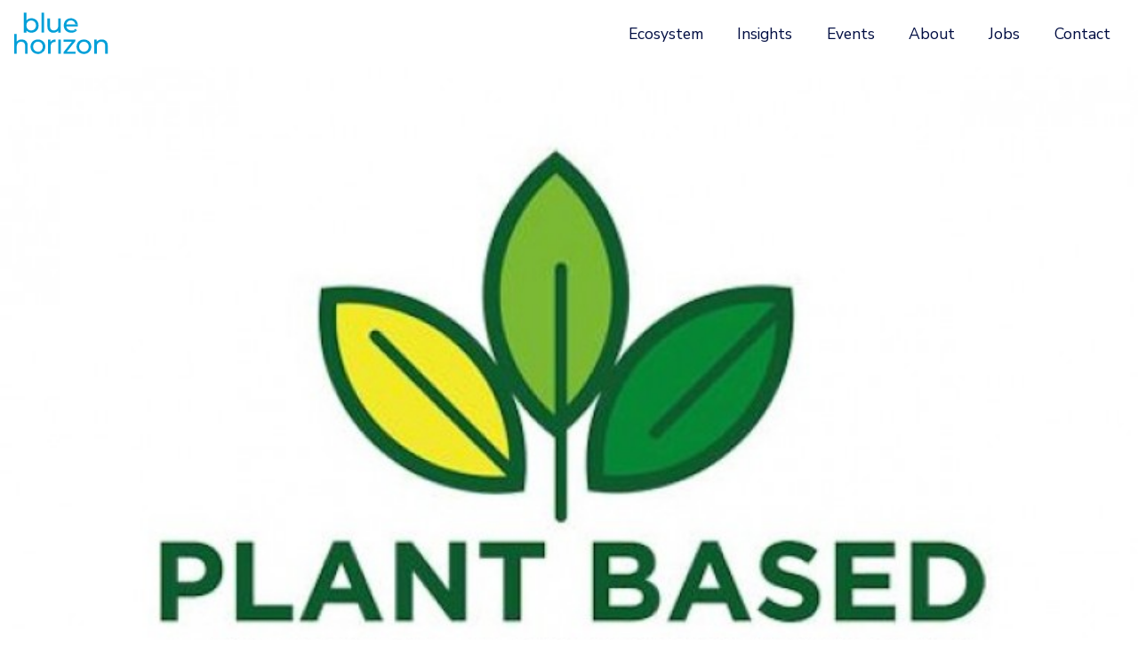

--- FILE ---
content_type: text/html; charset=UTF-8
request_url: https://bluehorizon.com/news-content/blue-horizon-joins-plant-based-trade-association/
body_size: 19110
content:
<!DOCTYPE html>
<html lang="en-US">
<head>
	<meta charset="UTF-8">
	<meta name="viewport" content="width=device-width, initial-scale=1.0, viewport-fit=cover" />		<meta name='robots' content='index, follow, max-image-preview:large, max-snippet:-1, max-video-preview:-1' />

	<!-- This site is optimized with the Yoast SEO plugin v26.6 - https://yoast.com/wordpress/plugins/seo/ -->
	<title>Blue Horizon Joins Plant-Based Trade Association - Blue Horizon</title>
	<link rel="canonical" href="https://bluehorizon.com/news-content/blue-horizon-joins-plant-based-trade-association/" />
	<meta property="og:locale" content="en_US" />
	<meta property="og:type" content="article" />
	<meta property="og:title" content="Blue Horizon Joins Plant-Based Trade Association - Blue Horizon" />
	<meta property="og:description" content="blue horizon has officially become part of the plant-based business community in the United States by joining the Plant-Based Foods Association. This membership will connect Blue Horizon to a larger network of mission-aligned investors and companies, making the future we envision all the more possible. The plant-based movement is growing, and the Plant-Based Foods Association [&hellip;]" />
	<meta property="og:url" content="https://bluehorizon.com/news-content/blue-horizon-joins-plant-based-trade-association/" />
	<meta property="og:site_name" content="Blue Horizon" />
	<meta property="og:image" content="https://bluehorizon.com/wp-content/uploads/2017/12/plant-based-foods-765x510-1.jpg" />
	<meta property="og:image:width" content="765" />
	<meta property="og:image:height" content="510" />
	<meta property="og:image:type" content="image/jpeg" />
	<meta name="twitter:card" content="summary_large_image" />
	<meta name="twitter:label1" content="Est. reading time" />
	<meta name="twitter:data1" content="2 minutes" />
	<script type="application/ld+json" class="yoast-schema-graph">{"@context":"https://schema.org","@graph":[{"@type":"WebPage","@id":"https://bluehorizon.com/news-content/blue-horizon-joins-plant-based-trade-association/","url":"https://bluehorizon.com/news-content/blue-horizon-joins-plant-based-trade-association/","name":"Blue Horizon Joins Plant-Based Trade Association - Blue Horizon","isPartOf":{"@id":"https://bluehorizon.com/#website"},"primaryImageOfPage":{"@id":"https://bluehorizon.com/news-content/blue-horizon-joins-plant-based-trade-association/#primaryimage"},"image":{"@id":"https://bluehorizon.com/news-content/blue-horizon-joins-plant-based-trade-association/#primaryimage"},"thumbnailUrl":"https://bluehorizon.com/wp-content/uploads/2017/12/plant-based-foods-765x510-1.jpg","datePublished":"2017-12-11T15:15:04+00:00","breadcrumb":{"@id":"https://bluehorizon.com/news-content/blue-horizon-joins-plant-based-trade-association/#breadcrumb"},"inLanguage":"en-US","potentialAction":[{"@type":"ReadAction","target":["https://bluehorizon.com/news-content/blue-horizon-joins-plant-based-trade-association/"]}]},{"@type":"ImageObject","inLanguage":"en-US","@id":"https://bluehorizon.com/news-content/blue-horizon-joins-plant-based-trade-association/#primaryimage","url":"https://bluehorizon.com/wp-content/uploads/2017/12/plant-based-foods-765x510-1.jpg","contentUrl":"https://bluehorizon.com/wp-content/uploads/2017/12/plant-based-foods-765x510-1.jpg","width":765,"height":510},{"@type":"BreadcrumbList","@id":"https://bluehorizon.com/news-content/blue-horizon-joins-plant-based-trade-association/#breadcrumb","itemListElement":[{"@type":"ListItem","position":1,"name":"Home","item":"https://bluehorizon.com/"},{"@type":"ListItem","position":2,"name":"Blue Horizon Joins Plant-Based Trade Association"}]},{"@type":"WebSite","@id":"https://bluehorizon.com/#website","url":"https://bluehorizon.com/","name":"Blue Horizon","description":"The future of food","potentialAction":[{"@type":"SearchAction","target":{"@type":"EntryPoint","urlTemplate":"https://bluehorizon.com/?s={search_term_string}"},"query-input":{"@type":"PropertyValueSpecification","valueRequired":true,"valueName":"search_term_string"}}],"inLanguage":"en-US"}]}</script>
	<!-- / Yoast SEO plugin. -->


<link rel='dns-prefetch' href='//forms.cloudworx.agency' />
<link rel='dns-prefetch' href='//www.googletagmanager.com' />
<link rel="alternate" title="oEmbed (JSON)" type="application/json+oembed" href="https://bluehorizon.com/wp-json/oembed/1.0/embed?url=https%3A%2F%2Fbluehorizon.com%2Fnews-content%2Fblue-horizon-joins-plant-based-trade-association%2F" />
<style id='wp-img-auto-sizes-contain-inline-css' type='text/css'>
img:is([sizes=auto i],[sizes^="auto," i]){contain-intrinsic-size:3000px 1500px}
/*# sourceURL=wp-img-auto-sizes-contain-inline-css */
</style>
<style id='wp-emoji-styles-inline-css' type='text/css'>

	img.wp-smiley, img.emoji {
		display: inline !important;
		border: none !important;
		box-shadow: none !important;
		height: 1em !important;
		width: 1em !important;
		margin: 0 0.07em !important;
		vertical-align: -0.1em !important;
		background: none !important;
		padding: 0 !important;
	}
/*# sourceURL=wp-emoji-styles-inline-css */
</style>
<link rel='stylesheet' id='wp-block-library-css' href='https://bluehorizon.com/wp-includes/css/dist/block-library/style.min.css?ver=6.9' type='text/css' media='all' />
<style id='classic-theme-styles-inline-css' type='text/css'>
/*! This file is auto-generated */
.wp-block-button__link{color:#fff;background-color:#32373c;border-radius:9999px;box-shadow:none;text-decoration:none;padding:calc(.667em + 2px) calc(1.333em + 2px);font-size:1.125em}.wp-block-file__button{background:#32373c;color:#fff;text-decoration:none}
/*# sourceURL=/wp-includes/css/classic-themes.min.css */
</style>
<style id='global-styles-inline-css' type='text/css'>
:root{--wp--preset--aspect-ratio--square: 1;--wp--preset--aspect-ratio--4-3: 4/3;--wp--preset--aspect-ratio--3-4: 3/4;--wp--preset--aspect-ratio--3-2: 3/2;--wp--preset--aspect-ratio--2-3: 2/3;--wp--preset--aspect-ratio--16-9: 16/9;--wp--preset--aspect-ratio--9-16: 9/16;--wp--preset--color--black: #000000;--wp--preset--color--cyan-bluish-gray: #abb8c3;--wp--preset--color--white: #ffffff;--wp--preset--color--pale-pink: #f78da7;--wp--preset--color--vivid-red: #cf2e2e;--wp--preset--color--luminous-vivid-orange: #ff6900;--wp--preset--color--luminous-vivid-amber: #fcb900;--wp--preset--color--light-green-cyan: #7bdcb5;--wp--preset--color--vivid-green-cyan: #00d084;--wp--preset--color--pale-cyan-blue: #8ed1fc;--wp--preset--color--vivid-cyan-blue: #0693e3;--wp--preset--color--vivid-purple: #9b51e0;--wp--preset--gradient--vivid-cyan-blue-to-vivid-purple: linear-gradient(135deg,rgb(6,147,227) 0%,rgb(155,81,224) 100%);--wp--preset--gradient--light-green-cyan-to-vivid-green-cyan: linear-gradient(135deg,rgb(122,220,180) 0%,rgb(0,208,130) 100%);--wp--preset--gradient--luminous-vivid-amber-to-luminous-vivid-orange: linear-gradient(135deg,rgb(252,185,0) 0%,rgb(255,105,0) 100%);--wp--preset--gradient--luminous-vivid-orange-to-vivid-red: linear-gradient(135deg,rgb(255,105,0) 0%,rgb(207,46,46) 100%);--wp--preset--gradient--very-light-gray-to-cyan-bluish-gray: linear-gradient(135deg,rgb(238,238,238) 0%,rgb(169,184,195) 100%);--wp--preset--gradient--cool-to-warm-spectrum: linear-gradient(135deg,rgb(74,234,220) 0%,rgb(151,120,209) 20%,rgb(207,42,186) 40%,rgb(238,44,130) 60%,rgb(251,105,98) 80%,rgb(254,248,76) 100%);--wp--preset--gradient--blush-light-purple: linear-gradient(135deg,rgb(255,206,236) 0%,rgb(152,150,240) 100%);--wp--preset--gradient--blush-bordeaux: linear-gradient(135deg,rgb(254,205,165) 0%,rgb(254,45,45) 50%,rgb(107,0,62) 100%);--wp--preset--gradient--luminous-dusk: linear-gradient(135deg,rgb(255,203,112) 0%,rgb(199,81,192) 50%,rgb(65,88,208) 100%);--wp--preset--gradient--pale-ocean: linear-gradient(135deg,rgb(255,245,203) 0%,rgb(182,227,212) 50%,rgb(51,167,181) 100%);--wp--preset--gradient--electric-grass: linear-gradient(135deg,rgb(202,248,128) 0%,rgb(113,206,126) 100%);--wp--preset--gradient--midnight: linear-gradient(135deg,rgb(2,3,129) 0%,rgb(40,116,252) 100%);--wp--preset--font-size--small: 13px;--wp--preset--font-size--medium: 20px;--wp--preset--font-size--large: 36px;--wp--preset--font-size--x-large: 42px;--wp--preset--spacing--20: 0.44rem;--wp--preset--spacing--30: 0.67rem;--wp--preset--spacing--40: 1rem;--wp--preset--spacing--50: 1.5rem;--wp--preset--spacing--60: 2.25rem;--wp--preset--spacing--70: 3.38rem;--wp--preset--spacing--80: 5.06rem;--wp--preset--shadow--natural: 6px 6px 9px rgba(0, 0, 0, 0.2);--wp--preset--shadow--deep: 12px 12px 50px rgba(0, 0, 0, 0.4);--wp--preset--shadow--sharp: 6px 6px 0px rgba(0, 0, 0, 0.2);--wp--preset--shadow--outlined: 6px 6px 0px -3px rgb(255, 255, 255), 6px 6px rgb(0, 0, 0);--wp--preset--shadow--crisp: 6px 6px 0px rgb(0, 0, 0);}:where(.is-layout-flex){gap: 0.5em;}:where(.is-layout-grid){gap: 0.5em;}body .is-layout-flex{display: flex;}.is-layout-flex{flex-wrap: wrap;align-items: center;}.is-layout-flex > :is(*, div){margin: 0;}body .is-layout-grid{display: grid;}.is-layout-grid > :is(*, div){margin: 0;}:where(.wp-block-columns.is-layout-flex){gap: 2em;}:where(.wp-block-columns.is-layout-grid){gap: 2em;}:where(.wp-block-post-template.is-layout-flex){gap: 1.25em;}:where(.wp-block-post-template.is-layout-grid){gap: 1.25em;}.has-black-color{color: var(--wp--preset--color--black) !important;}.has-cyan-bluish-gray-color{color: var(--wp--preset--color--cyan-bluish-gray) !important;}.has-white-color{color: var(--wp--preset--color--white) !important;}.has-pale-pink-color{color: var(--wp--preset--color--pale-pink) !important;}.has-vivid-red-color{color: var(--wp--preset--color--vivid-red) !important;}.has-luminous-vivid-orange-color{color: var(--wp--preset--color--luminous-vivid-orange) !important;}.has-luminous-vivid-amber-color{color: var(--wp--preset--color--luminous-vivid-amber) !important;}.has-light-green-cyan-color{color: var(--wp--preset--color--light-green-cyan) !important;}.has-vivid-green-cyan-color{color: var(--wp--preset--color--vivid-green-cyan) !important;}.has-pale-cyan-blue-color{color: var(--wp--preset--color--pale-cyan-blue) !important;}.has-vivid-cyan-blue-color{color: var(--wp--preset--color--vivid-cyan-blue) !important;}.has-vivid-purple-color{color: var(--wp--preset--color--vivid-purple) !important;}.has-black-background-color{background-color: var(--wp--preset--color--black) !important;}.has-cyan-bluish-gray-background-color{background-color: var(--wp--preset--color--cyan-bluish-gray) !important;}.has-white-background-color{background-color: var(--wp--preset--color--white) !important;}.has-pale-pink-background-color{background-color: var(--wp--preset--color--pale-pink) !important;}.has-vivid-red-background-color{background-color: var(--wp--preset--color--vivid-red) !important;}.has-luminous-vivid-orange-background-color{background-color: var(--wp--preset--color--luminous-vivid-orange) !important;}.has-luminous-vivid-amber-background-color{background-color: var(--wp--preset--color--luminous-vivid-amber) !important;}.has-light-green-cyan-background-color{background-color: var(--wp--preset--color--light-green-cyan) !important;}.has-vivid-green-cyan-background-color{background-color: var(--wp--preset--color--vivid-green-cyan) !important;}.has-pale-cyan-blue-background-color{background-color: var(--wp--preset--color--pale-cyan-blue) !important;}.has-vivid-cyan-blue-background-color{background-color: var(--wp--preset--color--vivid-cyan-blue) !important;}.has-vivid-purple-background-color{background-color: var(--wp--preset--color--vivid-purple) !important;}.has-black-border-color{border-color: var(--wp--preset--color--black) !important;}.has-cyan-bluish-gray-border-color{border-color: var(--wp--preset--color--cyan-bluish-gray) !important;}.has-white-border-color{border-color: var(--wp--preset--color--white) !important;}.has-pale-pink-border-color{border-color: var(--wp--preset--color--pale-pink) !important;}.has-vivid-red-border-color{border-color: var(--wp--preset--color--vivid-red) !important;}.has-luminous-vivid-orange-border-color{border-color: var(--wp--preset--color--luminous-vivid-orange) !important;}.has-luminous-vivid-amber-border-color{border-color: var(--wp--preset--color--luminous-vivid-amber) !important;}.has-light-green-cyan-border-color{border-color: var(--wp--preset--color--light-green-cyan) !important;}.has-vivid-green-cyan-border-color{border-color: var(--wp--preset--color--vivid-green-cyan) !important;}.has-pale-cyan-blue-border-color{border-color: var(--wp--preset--color--pale-cyan-blue) !important;}.has-vivid-cyan-blue-border-color{border-color: var(--wp--preset--color--vivid-cyan-blue) !important;}.has-vivid-purple-border-color{border-color: var(--wp--preset--color--vivid-purple) !important;}.has-vivid-cyan-blue-to-vivid-purple-gradient-background{background: var(--wp--preset--gradient--vivid-cyan-blue-to-vivid-purple) !important;}.has-light-green-cyan-to-vivid-green-cyan-gradient-background{background: var(--wp--preset--gradient--light-green-cyan-to-vivid-green-cyan) !important;}.has-luminous-vivid-amber-to-luminous-vivid-orange-gradient-background{background: var(--wp--preset--gradient--luminous-vivid-amber-to-luminous-vivid-orange) !important;}.has-luminous-vivid-orange-to-vivid-red-gradient-background{background: var(--wp--preset--gradient--luminous-vivid-orange-to-vivid-red) !important;}.has-very-light-gray-to-cyan-bluish-gray-gradient-background{background: var(--wp--preset--gradient--very-light-gray-to-cyan-bluish-gray) !important;}.has-cool-to-warm-spectrum-gradient-background{background: var(--wp--preset--gradient--cool-to-warm-spectrum) !important;}.has-blush-light-purple-gradient-background{background: var(--wp--preset--gradient--blush-light-purple) !important;}.has-blush-bordeaux-gradient-background{background: var(--wp--preset--gradient--blush-bordeaux) !important;}.has-luminous-dusk-gradient-background{background: var(--wp--preset--gradient--luminous-dusk) !important;}.has-pale-ocean-gradient-background{background: var(--wp--preset--gradient--pale-ocean) !important;}.has-electric-grass-gradient-background{background: var(--wp--preset--gradient--electric-grass) !important;}.has-midnight-gradient-background{background: var(--wp--preset--gradient--midnight) !important;}.has-small-font-size{font-size: var(--wp--preset--font-size--small) !important;}.has-medium-font-size{font-size: var(--wp--preset--font-size--medium) !important;}.has-large-font-size{font-size: var(--wp--preset--font-size--large) !important;}.has-x-large-font-size{font-size: var(--wp--preset--font-size--x-large) !important;}
:where(.wp-block-post-template.is-layout-flex){gap: 1.25em;}:where(.wp-block-post-template.is-layout-grid){gap: 1.25em;}
:where(.wp-block-term-template.is-layout-flex){gap: 1.25em;}:where(.wp-block-term-template.is-layout-grid){gap: 1.25em;}
:where(.wp-block-columns.is-layout-flex){gap: 2em;}:where(.wp-block-columns.is-layout-grid){gap: 2em;}
:root :where(.wp-block-pullquote){font-size: 1.5em;line-height: 1.6;}
/*# sourceURL=global-styles-inline-css */
</style>
<link rel='stylesheet' id='ascstyle-css' href='https://bluehorizon.com/wp-content/themes/bluehorizon/style.css?ver=1.3.0' type='text/css' media='all' />
<link rel='stylesheet' id='elementor-frontend-css' href='https://bluehorizon.com/wp-content/uploads/elementor/css/custom-frontend.min.css?ver=1766037325' type='text/css' media='all' />
<link rel='stylesheet' id='widget-spacer-css' href='https://bluehorizon.com/wp-content/plugins/elementor/assets/css/widget-spacer.min.css?ver=3.33.5' type='text/css' media='all' />
<link rel='stylesheet' id='widget-icon-list-css' href='https://bluehorizon.com/wp-content/uploads/elementor/css/custom-widget-icon-list.min.css?ver=1766037325' type='text/css' media='all' />
<link rel='stylesheet' id='elementor-icons-css' href='https://bluehorizon.com/wp-content/plugins/elementor/assets/lib/eicons/css/elementor-icons.min.css?ver=5.44.0' type='text/css' media='all' />
<link rel='stylesheet' id='elementor-post-5-css' href='https://bluehorizon.com/wp-content/uploads/elementor/css/post-5.css?ver=1766037326' type='text/css' media='all' />
<link rel='stylesheet' id='elementor-post-11-css' href='https://bluehorizon.com/wp-content/uploads/elementor/css/post-11.css?ver=1766037326' type='text/css' media='all' />
<link rel='stylesheet' id='elementor-post-36-css' href='https://bluehorizon.com/wp-content/uploads/elementor/css/post-36.css?ver=1766037327' type='text/css' media='all' />
<link rel='stylesheet' id='elementor-post-1229-css' href='https://bluehorizon.com/wp-content/uploads/elementor/css/post-1229.css?ver=1766037400' type='text/css' media='all' />
<link rel='stylesheet' id='elementor-gf-local-roboto-css' href='https://bluehorizon.com/wp-content/uploads/elementor/google-fonts/css/roboto.css?ver=1742483955' type='text/css' media='all' />
<link rel='stylesheet' id='elementor-gf-local-robotoslab-css' href='https://bluehorizon.com/wp-content/uploads/elementor/google-fonts/css/robotoslab.css?ver=1742483958' type='text/css' media='all' />
<link rel='stylesheet' id='elementor-gf-local-robotocondensed-css' href='https://bluehorizon.com/wp-content/uploads/elementor/google-fonts/css/robotocondensed.css?ver=1742483962' type='text/css' media='all' />
<link rel='stylesheet' id='elementor-gf-local-nunito-css' href='https://bluehorizon.com/wp-content/uploads/elementor/google-fonts/css/nunito.css?ver=1742483968' type='text/css' media='all' />
<script type="text/javascript" src="https://bluehorizon.com/wp-includes/js/jquery/jquery.min.js?ver=3.7.1" id="jquery-core-js"></script>
<script type="text/javascript" src="https://bluehorizon.com/wp-includes/js/jquery/jquery-migrate.min.js?ver=3.4.1" id="jquery-migrate-js"></script>

<!-- Google tag (gtag.js) snippet added by Site Kit -->
<!-- Google Analytics snippet added by Site Kit -->
<script type="text/javascript" src="https://www.googletagmanager.com/gtag/js?id=G-BTDMPS95ML" id="google_gtagjs-js" async></script>
<script type="text/javascript" id="google_gtagjs-js-after">
/* <![CDATA[ */
window.dataLayer = window.dataLayer || [];function gtag(){dataLayer.push(arguments);}
gtag("set","linker",{"domains":["bluehorizon.com"]});
gtag("js", new Date());
gtag("set", "developer_id.dZTNiMT", true);
gtag("config", "G-BTDMPS95ML");
//# sourceURL=google_gtagjs-js-after
/* ]]> */
</script>
<link rel="https://api.w.org/" href="https://bluehorizon.com/wp-json/" /><link rel="alternate" title="JSON" type="application/json" href="https://bluehorizon.com/wp-json/wp/v2/news-content/1532" /><link rel="EditURI" type="application/rsd+xml" title="RSD" href="https://bluehorizon.com/xmlrpc.php?rsd" />
<meta name="generator" content="WordPress 6.9" />
<link rel='shortlink' href='https://bluehorizon.com/?p=1532' />
<meta name="generator" content="Site Kit by Google 1.168.0" />
		<script>
		(function(h,o,t,j,a,r){
			h.hj=h.hj||function(){(h.hj.q=h.hj.q||[]).push(arguments)};
			h._hjSettings={hjid:3194471,hjsv:5};
			a=o.getElementsByTagName('head')[0];
			r=o.createElement('script');r.async=1;
			r.src=t+h._hjSettings.hjid+j+h._hjSettings.hjsv;
			a.appendChild(r);
		})(window,document,'//static.hotjar.com/c/hotjar-','.js?sv=');
		</script>
		<link rel="canonical" href="https://bluehorizon.com/news-content/blue-horizon-joins-plant-based-trade-association/" />
<meta name="google-site-verification" content="MCO0-WpkmYsOJ7iw0V-ICMnsVfW4iCRZneK0hF_i-M4"><meta name="generator" content="Elementor 3.33.5; features: additional_custom_breakpoints; settings: css_print_method-external, google_font-enabled, font_display-auto">
			<style>
				.e-con.e-parent:nth-of-type(n+4):not(.e-lazyloaded):not(.e-no-lazyload),
				.e-con.e-parent:nth-of-type(n+4):not(.e-lazyloaded):not(.e-no-lazyload) * {
					background-image: none !important;
				}
				@media screen and (max-height: 1024px) {
					.e-con.e-parent:nth-of-type(n+3):not(.e-lazyloaded):not(.e-no-lazyload),
					.e-con.e-parent:nth-of-type(n+3):not(.e-lazyloaded):not(.e-no-lazyload) * {
						background-image: none !important;
					}
				}
				@media screen and (max-height: 640px) {
					.e-con.e-parent:nth-of-type(n+2):not(.e-lazyloaded):not(.e-no-lazyload),
					.e-con.e-parent:nth-of-type(n+2):not(.e-lazyloaded):not(.e-no-lazyload) * {
						background-image: none !important;
					}
				}
			</style>
			<link rel="icon" href="https://bluehorizon.com/wp-content/uploads/2021/12/cropped-cropped-blue-horizon-group-logo-192x192-1-32x32.png" sizes="32x32" />
<link rel="icon" href="https://bluehorizon.com/wp-content/uploads/2021/12/cropped-cropped-blue-horizon-group-logo-192x192-1-192x192.png" sizes="192x192" />
<link rel="apple-touch-icon" href="https://bluehorizon.com/wp-content/uploads/2021/12/cropped-cropped-blue-horizon-group-logo-192x192-1-180x180.png" />
<meta name="msapplication-TileImage" content="https://bluehorizon.com/wp-content/uploads/2021/12/cropped-cropped-blue-horizon-group-logo-192x192-1-270x270.png" />
</head>
<body class="wp-singular news-content-template-default single single-news-content postid-1532 wp-theme-bluehorizon elementor-default elementor-template-full-width elementor-kit-5 elementor-page-1229">
		<header data-elementor-type="header" data-elementor-id="11" class="elementor elementor-11 elementor-location-header" data-elementor-post-type="elementor_library">
					<div class="elementor-element elementor-element-f08e229 elementor-section-full_width elementor-section-height-default elementor-section-height-default elementor-section elementor-top-section" data-id="f08e229" data-element_type="section" data-settings="{&quot;background_background&quot;:&quot;classic&quot;}">
						<div class="elementor-container elementor-column-gap-no">
				<div class="elementor-row">
				<div class="elementor-column elementor-col-100 elementor-top-column elementor-element elementor-element-afba817" data-id="afba817" data-element_type="column" data-settings="{&quot;background_background&quot;:&quot;classic&quot;}">
			<div class="elementor-widget-wrap elementor-element-populated">
						<div class="elementor-element elementor-element-4d3f162 elementor-widget elementor-widget-navigation" data-id="4d3f162" data-element_type="widget" data-widget_type="navigation.default">
				<div class="elementor-widget-container">
					
<header id="blue-horizon-header" class="fixed-top header-internal-page  ">
        <script type="text/javascript">
                            var body = document.body;
            body.classList.add("internal-page");
                    </script>
    <!-- Message -->
        <!-- Navbar -->
    <nav class="navbar  navbar-expand">
        <div class="container-fluid">
            <!-- Logo -->
            <a class="navbar-brand" href="/">
                                    <svg id="logo-internal" width="191px" height="85px" viewBox="0 0 191 85" version="1.1" xmlns="http://www.w3.org/2000/svg" xmlns:xlink="http://www.w3.org/1999/xlink" alt="Blue Horizon">
                        <g id="Design-Master" stroke="none" stroke-width="1" fill="none" fill-rule="evenodd">
                            <g id="Home---Desktop-Copy" transform="translate(-80.000000, -96.000000)" fill="#FFFFFF">
                                <g id="Header-Copy-2" transform="translate(0.000000, 42.000000)">
                                    <g id="BH-logo" transform="translate(80.427040, 54.500000)">
                                        <polygon id="Fill-1" points="55.6861735 40.4184681 60.8047766 40.4184681 60.8047766 0.00222942865 55.6861735 0.00222942865"></polygon>
                                        <polygon id="Fill-2" points="94.816775 11.5927813 89.5982605 11.5927813 89.5982605 26.5299533 89.4496319 28.6933248 88.2523462 32.2356392 85.8990604 34.7127822 82.6374888 35.9678679 80.6805459 36.1247536 78.9052601 35.9926393 76.0235171 34.9109536 74.0335456 32.7640964 73.0261742 29.5933534 72.8940599 27.6198962 72.8940599 11.5927813 67.6755454 11.5927813 67.6755454 28.2226676 67.881974 31.1374392 68.5012597 33.6806393 70.9949169 37.6192966 74.9253171 40.0138681 77.34466 40.6166395 80.0777744 40.814811 81.5723173 40.7322395 84.3880032 40.1212109 86.9394604 38.9074109 89.0202605 37.181668 89.8707462 36.1247536 89.8707462 40.4845252 94.816775 40.4845252"></polygon>
                                        <polygon id="Fill-3" points="115.327519 11.2955241 111.405376 11.7661813 107.904347 13.1781528 104.973061 15.4323529 102.743632 18.437953 101.339918 22.0215531 100.869261 26.0180104 100.993118 28.0905533 101.950947 31.9053535 103.866604 35.2494965 106.591461 37.8835251 110.09249 39.7331252 114.13849 40.6744395 116.359661 40.7982967 118.110176 40.7239824 121.36349 40.1212109 124.25349 38.9239252 126.68109 37.181668 127.614148 36.2155822 116.524804 36.2155822 114.493547 36.0669536 110.942976 34.9109536 108.152061 32.6484964 106.475861 29.5768391 106.087775 27.7602676 129.463748 27.7602676 129.529805 27.1079533 129.571091 26.5794961 129.571091 26.1831533 129.455491 24.0610675 129.447233 24.0032675 106.087775 24.0032675 106.434575 22.2362388 107.920861 19.2388959 110.389747 17.0012101 113.527461 15.8534672 115.327519 15.7130957 125.805833 15.7130957 125.574633 15.4323529 122.69289 13.1781528 119.233147 11.7661813 117.334004 11.4111241"></polygon>
                                        <polygon id="Fill-4" points="124.839748 32.7228107 123.138776 34.2503821 121.181833 35.340325 118.977176 36.0008965 116.524804 36.2155822 127.614148 36.2155822 127.72149 36.1082394"></polygon>
                                        <polygon id="Fill-5" points="125.805833 15.7130957 115.327519 15.7130957 117.127576 15.8534672 118.770747 16.2910958 121.602947 18.033353 123.609433 20.6838959 124.567262 24.0032675 129.447233 24.0032675 129.116948 22.0628388 128.547205 20.1884673 127.746262 18.437953 126.747148 16.8443243"></polygon>
                                        <polygon id="Fill-6" points="44.2749668 54.9673066 40.6170524 56.3792781 37.5453951 58.6260468 35.233395 61.6143069 33.7801378 65.1896499 33.2929664 69.2191357 33.4168235 71.2916787 34.3829093 75.0899645 36.2977408 78.4093361 38.9903952 81.0433647 42.3915124 82.9268191 46.2649383 83.8755649 48.3705098 83.999422 50.4760813 83.8755649 54.3404243 82.9268191 57.7175959 81.0433647 59.5011388 79.4167075 48.3705098 79.4167075 47.0163383 79.3341361 44.514424 78.6991618 42.326281 77.4275618 40.5757667 75.6266788 39.3124238 73.331193 38.675798 70.6732186 38.5932266 69.2191357 38.675798 67.7667042 39.3124238 65.1070784 40.5757667 62.8115926 42.326281 61.0280497 44.514424 59.7812211 47.0163383 59.1545039 48.3705098 59.0801896 59.5498559 59.0801896 59.1460816 58.6260468 56.0991958 56.3792781 52.4660528 54.9673066 50.4760813 54.6130752 48.3705098 54.4966495"></polygon>
                                        <polygon id="Fill-7" points="59.5505165 59.0796116 48.3703447 59.0796116 49.7327733 59.1539259 51.0126305 59.3933831 53.3741734 60.3346974 55.3476306 61.8540117 56.8421736 63.9017832 57.7834879 66.3871833 58.0972593 69.2193834 58.0146879 70.6726406 57.387145 73.3314407 56.1485735 75.6269265 54.4145735 77.4269838 52.2264305 78.6985838 49.7327733 79.3343838 48.3703447 79.4169553 59.5009737 79.4169553 61.4579166 76.8242123 62.9111738 73.2488693 63.3983452 69.2193834 63.2744881 67.1468405 62.9111738 65.1898976 62.3084023 63.3485547 61.4579166 61.6145546 60.3927451 60.0291831"></polygon>
                                        <polygon id="Fill-8" points="80.8621205 54.8268526 77.9060632 55.8020212 75.5692917 57.4113384 73.8765773 59.6085642 73.8765773 54.7698783 68.8644914 54.7698783 68.8644914 83.6038223 74.0912631 83.6038223 74.0912631 69.2438246 74.2481488 67.0399931 75.4619488 63.4307958 77.8482632 60.9297071 81.184149 59.6572814 83.1906348 59.5003957 83.7025777 59.5003957 84.0989206 59.5177357 84.3961777 59.5581957 84.3961777 54.4965669"></polygon>
                                        <polygon id="Fill-9" points="89.7716605 83.6198411 94.9232921 83.6198411 94.9232921 54.6942429 89.7716605 54.6942429"></polygon>
                                        <polygon id="Fill-10" points="100.472918 54.7696306 100.472918 59.0798594 117.54869 59.0798594 100.472918 80.2924601 100.472918 83.6696317 124.691119 83.6696317 124.691119 79.359403 107.185975 79.359403 124.25349 58.2046022 124.25349 54.7696306"></polygon>
                                        <polygon id="Fill-11" points="139.843142 54.6128275 135.970542 55.5533161 132.576856 57.4111733 129.885027 60.0286877 127.977627 63.3480592 127.011541 67.1463451 126.886858 69.218888 127.011541 71.2922567 127.977627 75.0897168 129.885027 78.4099141 132.576856 81.043117 135.970542 82.9265714 139.843142 83.8753171 141.948713 84 144.045202 83.8753171 147.902114 82.9265714 151.279285 81.043117 153.954599 78.4099141 155.862 75.0897168 156.828085 71.2922567 156.951942 69.218888 156.463945 65.1902279 155.011514 61.6148849 153.104114 59.0799419 151.659114 57.7340276 151.659114 69.218888 151.576542 70.6729709 150.948999 73.3309453 149.718685 75.6264311 147.983859 77.427314 145.796542 78.6989141 143.302059 79.3338884 141.948713 79.4164598 140.594542 79.3338884 138.092627 78.6989141 135.904485 77.427314 134.161402 75.6264311 132.898059 73.3309453 132.263084 70.6729709 132.180513 69.218888 132.263084 67.7664565 132.898059 65.1076564 134.161402 62.8121706 135.904485 61.0286277 138.092627 59.7817991 140.594542 59.1542562 141.948713 59.0799419 143.302059 59.1542562 145.796542 59.7817991 147.983859 61.0286277 149.718685 62.8121706 150.948999 65.1076564 151.576542 67.7664565 151.659114 69.218888 151.659114 57.7340276 147.902114 55.5533161 144.045202 54.6128275 141.948713 54.4972275"></polygon>
                                        <polygon id="Fill-12" points="175.068115 54.7941543 172.186372 55.6941829 169.766203 57.1474401 167.908346 59.1208974 167.908346 54.7693829 162.897086 54.7693829 162.897086 83.6033268 168.131289 83.6033268 168.131289 68.7487263 168.279917 66.5770976 169.511057 63.0265261 171.921317 60.5658974 175.274543 59.3273259 177.281029 59.1786974 179.055489 59.3108116 181.945489 60.367726 183.944543 62.4898118 184.951915 65.6440405 185.074946 67.6092405 185.074946 83.6033268 190.310801 83.6033268 190.310801 67.0064691 190.104372 64.1247261 189.501601 61.6062974 187.065744 57.6758973 183.259201 55.2895829 180.930686 54.6950686 178.321429 54.4968972"></polygon>
                                        <polygon id="Fill-13" points="0 43.1595093 0 83.6038223 5.23502877 83.6038223 5.23502877 68.7236246 5.38365734 66.5437388 6.61397168 62.9849101 9.02505748 60.5242814 12.3774576 59.2857099 14.3922005 59.1288242 16.1592292 59.2609385 19.0492293 60.32611 21.0474579 62.4481958 22.0548294 65.6115073 22.1869437 67.5758817 22.1869437 83.6038223 27.4137153 83.6038223 27.4137153 66.9813674 27.2155439 64.0831101 26.6045153 61.5646814 24.1769152 57.6342813 20.362115 55.2397098 15.4243434 54.447024 13.8307148 54.5130812 10.8746575 55.0910812 8.24888602 56.2223098 6.11028594 57.8250213 5.23502877 58.8067956 5.23502877 43.1595093"></polygon>
                                        <polygon id="Fill-14" points="19.7921245 0 19.7921245 40.4434872 24.8050361 40.4434872 24.8050361 35.8607728 25.7290104 36.9911757 27.9419248 38.81683 30.5850363 40.0636586 33.5320107 40.6912015 35.1008679 40.7655158 37.1486394 40.6499158 40.9056395 39.7242901 44.2010654 37.89203 46.0250683 36.1910585 46.8020655 35.2910299 47.8342084 33.7130898 48.6516655 31.9716583 49.2461798 30.105544 49.5921541 28.1155725 49.7077541 26.0017438 49.2461798 21.897118 47.8342084 18.3143435 46.0333254 15.861972 44.4240082 14.3509148 44.4240082 26.0017438 44.3414368 27.455001 43.7048111 30.1138011 42.4414682 32.4092869 40.7000367 34.201087 38.5193252 35.472687 36.0264936 36.1084871 34.6723222 36.1910585 33.334665 36.1084871 32.0622392 35.8682042 32.0457249 35.8607728 30.8566963 35.472687 28.6528648 34.201087 26.9097819 32.4092869 25.6712104 30.105544 25.0436675 27.455001 24.9693532 26.0017438 25.0436675 24.5402295 25.6712104 21.8814294 26.9097819 19.593375 28.6528648 17.8098321 30.8566963 16.5638292 33.334665 15.9362863 33.7466964 15.9115149 34.6723222 15.861972 37.3055251 16.1749177 39.6596366 17.1170578 41.6322681 18.6355464 43.144151 20.6841436 44.1011539 23.168718 44.4240082 26.0017438 44.4240082 14.3509148 40.9056395 12.3279147 37.1486394 11.3948576 35.1008679 11.2784319 33.5815535 11.3527461 30.7163249 11.9390033 28.1326648 13.1123433 25.9436961 14.8372606 25.0197218 15.9115149 25.0197218 0"></polygon>
                                    </g>
                                </g>
                            </g>
                        </g>
                    </svg>
                            </a>
            <!-- Toggle -->
            <a class="toggle-menu-overlay ml-auto" href="javascript:void(0)">
                <svg class="hamburger" viewBox="0 0 30 30">
                    <line class="line01" x1="0" y1="10" x2="30" y2="10" stroke-linecap="round" stroke="currentColor" />
                    <line class="line02" x1="0" y1="20" x2="20" y2="20" stroke-linecap="round" stroke="currentColor" />
                </svg>
            </a>
            <!-- Menu -->
            <ul class="navbar-nav d-none d-lg-flex ml-auto">
                                                                                    <!-- Normal Link -->
                        <li class="nav-item">
                            <a class="nav-link  " href="/portfolio/" >
                                Ecosystem                            </a>
                        </li>
                                                                                                        <!-- Normal Link -->
                        <li class="nav-item">
                            <a class="nav-link  " href="/insights/" >
                                Insights                            </a>
                        </li>
                                                                                                        <!-- Normal Link -->
                        <li class="nav-item">
                            <a class="nav-link  " href="https://bluehorizon.com/events/" >
                                Events                            </a>
                        </li>
                                                                                                        <!-- Normal Link -->
                        <li class="nav-item">
                            <a class="nav-link  " href="/about/" >
                                About                            </a>
                        </li>
                                                                                                        <!-- Normal Link -->
                        <li class="nav-item">
                            <a class="nav-link  " href="/jobs/" >
                                Jobs                            </a>
                        </li>
                                                                                                        <!-- Normal Link -->
                        <li class="nav-item">
                            <a class="nav-link  " href="/contact" >
                                Contact                            </a>
                        </li>
                                                </ul>
        </div>
    </nav>
    <!-- Subheader -->
    </header>
<!-- Menu Overlay -->
<div class="menu-overlay header-internal-page">
    <!-- Overlay to close -->
    <div class="menu-layer-overlay"></div>
    <!-- Container -->
    <div class="menu-overlay-container">
        <!-- <a href="" class="menu-overlay-close">
            <svg class="hamburger-overlay" viewBox="0 0 30 30">
                <line class="line01" x1="5" y1="5" x2="25" y2="25" stroke-linecap="round" stroke="currentColor"></line>
                <line class="line02" x1="5" y1="25" x2="25" y2="5" stroke-linecap="round" stroke="currentColor"></line>
            </svg>
        </a> -->
        <!-- Menu -->
        <ul class="navigation">
                                                                    <li>
                        <a class="" href="/portfolio/" >
                            Ecosystem                        </a>
                    </li>
                                                                                    <li>
                        <a class="" href="/insights/" >
                            Insights                        </a>
                    </li>
                                                                                    <li>
                        <a class="" href="https://bluehorizon.com/events/" >
                            Events                        </a>
                    </li>
                                                                                    <li>
                        <a class="" href="/about/" >
                            About                        </a>
                    </li>
                                                                                    <li>
                        <a class="" href="/jobs/" >
                            Jobs                        </a>
                    </li>
                                                                                    <li>
                        <a class="" href="/contact" >
                            Contact                        </a>
                    </li>
                            
        </ul>
        <!-- Newsletter -->
        <div class="newsletter-box">
            <h6 class="text-dark">Subscribe to <br>"The Horizon"</h6>
            <p class="text-dark ">A periodic collection <br>of news & ideas.</p>
            <!-- Arrow -->
            <!-- Big Arrow -->
            <div class="big-arrow-content">
                <svg class="big-arrow" width="26px" height="47px" viewBox="0 0 26 47" version="1.1" xmlns="http://www.w3.org/2000/svg" xmlns:xlink="http://www.w3.org/1999/xlink">
                    <g id="Symbols" stroke="none" stroke-width="1" fill="none" fill-rule="evenodd">
                        <g id="BH_Footer-Oct31" transform="translate(-473.000000, -73.000000)" fill="#00B4F0">
                            <polygon id="Fill-1" transform="translate(485.790263, 96.500000) scale(-1, 1) rotate(90.000000) translate(-485.790263, -96.500000) " points="463 84 485.790526 109 508.580526 84"></polygon>
                        </g>
                    </g>
                </svg>
            </div>
            <!-- Form -->
            <div class="newsletter-box-form">
                <div class="input-group">
                    <input type="email" class="form-control" placeholder="Sign up with your email" aria-label="Sign up with your email" aria-describedby="button-addon2">
                    <button class="btn btn-primary" type="button" id="button-addon2">SUBMIT</button>
                </div>
            </div>
        </div>
    </div>
</div>				</div>
				</div>
				<div class="elementor-element elementor-element-71ebac7 elementor-widget elementor-widget-html" data-id="71ebac7" data-element_type="widget" data-widget_type="html.default">
				<div class="elementor-widget-container">
					<script src="https://cmp.osano.com/6oqPuUHOgSPdbRk7/3d3fed66-a51c-409f-8c58-035ffef467de/osano.js"></script>				</div>
				</div>
					</div>
		</div>
						</div>
			</div>
		</div>
				</header>
				<div data-elementor-type="single-post" data-elementor-id="1229" class="elementor elementor-1229 elementor-location-single post-1532 news-content type-news-content status-publish has-post-thumbnail hentry category-press-releases tag-daiya tag-miyokos-kitchen tag-plant-based-foods-association tag-tofurkey tag-trade-association" data-elementor-post-type="elementor_library">
			<div class="elementor-element elementor-element-f984dcb e-con-full e-flex e-con e-parent" data-id="f984dcb" data-element_type="container">
		<div class="elementor-element elementor-element-d0a8369 e-con-full e-flex e-con e-child" data-id="d0a8369" data-element_type="container">
				<div class="elementor-element elementor-element-37644e3 elementor-hidden-desktop elementor-widget elementor-widget-post-image-bh" data-id="37644e3" data-element_type="widget" data-settings="{&quot;type&quot;:&quot;normal&quot;}" data-widget_type="post-image-bh.default">
				<div class="elementor-widget-container">
					<div class="post-image-header normal">
    <img src="https://bluehorizon.com/wp-content/uploads/2017/12/plant-based-foods-765x510-1.jpg" />
    </div>				</div>
				</div>
				</div>
				</div>
		<div class="elementor-element elementor-element-85d858c e-con-full e-flex e-con e-parent" data-id="85d858c" data-element_type="container">
		<div class="elementor-element elementor-element-9f7e465 e-con-full e-flex e-con e-child" data-id="9f7e465" data-element_type="container">
				<div class="elementor-element elementor-element-cac33ba elementor-widget__width-inherit elementor-widget elementor-widget-post-header-back" data-id="cac33ba" data-element_type="widget" data-widget_type="post-header-back.default">
				<div class="elementor-widget-container">
					
<section class="post-header-back">
    <div class="container-fluid">
        <div class="content-80">
            <div class="row">
                <div class="col-lg-12">
                    <!-- CTA -->
                                            <!-- Button -->
                        <a href="/insights/">
                            <svg width="9px" height="16px" viewBox="0 0 9 16" version="1.1" xmlns="http://www.w3.org/2000/svg" xmlns:xlink="http://www.w3.org/1999/xlink">
                                <g id="Design-Master" stroke="none" stroke-width="1" fill="none" fill-rule="evenodd">
                                    <g id="Career---job-desc" transform="translate(-100.000000, -128.000000)" fill="currentColor">
                                        <polygon id="Fill-1" transform="translate(104.500000, 136.113599) scale(1, -1) rotate(90.000000) translate(-104.500000, -136.113599) " points="97 132 104.500087 140.227198 112 132"></polygon>
                                    </g>
                                </g>
                            </svg>
                            Back to News                        </a>
                                    </div>
            </div>
        </div>
    </div>
</section>				</div>
				</div>
				</div>
				</div>
		<div class="elementor-element elementor-element-4555d42 e-con-full e-flex e-con e-parent" data-id="4555d42" data-element_type="container">
		<div class="elementor-element elementor-element-3ddd2f6 e-con-full e-flex e-con e-child" data-id="3ddd2f6" data-element_type="container">
				<div class="elementor-element elementor-element-c734e57 elementor-widget elementor-widget-post-header" data-id="c734e57" data-element_type="widget" data-settings="{&quot;type&quot;:&quot;normal&quot;}" data-widget_type="post-header.default">
				<div class="elementor-widget-container">
					
<section class="section-post-header normal">
    <div class="container-fluid">
        <div class="content-80">
            <div class="row section-caption">
                <div class="col-lg-6 col-xl-7 d-flex">
                    <div class="section-caption-title">
                        <h6 class="h7 text-uppercase text-primary">
                            Press releases                        </h6>
                                                    <h3 class="font-responsive-h3 text-uppercase text-lightblue">
                                Blue Horizon Joins Plant-Based Trade Association                            </h3>
                        
                    </div>
                </div>
                <div class="col-lg-6 col-xl-5 d-lg-flex flex-lg-column d-none">
                    <div class="section-caption-image">
                        <img src="https://bluehorizon.com/wp-content/uploads/2017/12/plant-based-foods-765x510-1.jpg" />
                    </div>
                                    </div>
            </div>
        </div>
    </div>
</section>				</div>
				</div>
				</div>
				</div>
		<div class="elementor-element elementor-element-7a0a990 e-flex e-con-boxed e-con e-parent" data-id="7a0a990" data-element_type="container" id="post-content">
					<div class="e-con-inner">
		<div class="elementor-element elementor-element-a006023 e-con-full e-flex e-con e-child" data-id="a006023" data-element_type="container">
				<div class="elementor-element elementor-element-07ee7db elementor-widget elementor-widget-theme-post-content" data-id="07ee7db" data-element_type="widget" data-widget_type="theme-post-content.default">
				<div class="elementor-widget-container">
					<p>blue horizon has officially become part of the plant-based business community in the United States by joining the Plant-Based Foods Association. This membership will connect Blue Horizon to a larger network of mission-aligned investors and companies, making the future we envision all the more possible.</p>
<p>The plant-based movement is growing, and the Plant-Based Foods Association (PBFA) formed in part to support the movement and bring like-minded companies together. The PBFA is the leading trade association for plant-based food companies and serves to share data, connect companies with investors, and promote the industry in both public policy and the marketplace. The association also aims to ensure a fair and competitive marketplace for plant-based products and to educate consumers on plant-based foods.</p>
<p>blue horizon will be joining the ranks of other investor members such as New Crop Capital, JMK Consumer Growth, and Veginvest. The PBFA’s extensive list of member companies include blue horizon partners Alpha Foods, Good Catch Foods, Ocean Hugger, and more. Now, as a member of the PBFA, Blue Horizon can connect with many more plant-based food companies including Baked LA, Cena Vegan, and Tofurkey.</p>
<p>The evidence is clear: plant-based protein is the future. In 2016, the plant-based food sector grew by 8.1%, and the global market is projected to reach $5 billion by 2020. It’s also estimated that one in three consumers buys plant-based protein products. Additionally, growing plant-based protein has been proven to be more efficient than growing animal protein – and in this fast-growing, ever-changing world, efficiency is key. The PBFA will make the development and expansion of the plant-based market even more feasible.</p>
<p>Roger Lienhard, CEO and founder of blue horizon, comments: “We’re delighted to join the larger investment community that shares our values. Now we have more access to industry knowledge and can partner with companies and other investors to fulfill our mission of bringing plant-based products to the broader market.”</p>
<p><strong>About blue horizon</strong></p>
<p>blue horizon was founded in 2015 with the vision that profit-oriented strategies and the common good can be united. blue horizon is a global, mission-driven private sector investment firm focused on scalable ventures that accelerates the global transition towards sustainable food and agriculture. In 2016, the blue horizon Foundation was started to support the transformation of farms from animal factories to sustainable plant production facilities.</p>
<p><strong>About the Plant Based Foods Association</strong></p>
<p>The Plant Based Foods Association represents more than 90 of the leading plant-based food companies in the United States, advocating for a level playing field and working to expand markets for the plant-based protein industry. Founding member companies include Tofurkey, Miyoko&#8217;s Kitchen, and Daiya Foods.</p>
				</div>
				</div>
				</div>
					</div>
				</div>
		<div class="elementor-element elementor-element-78cc55b e-con-full e-flex e-con e-parent" data-id="78cc55b" data-element_type="container">
		<div class="elementor-element elementor-element-85364df e-con-full e-flex e-con e-child" data-id="85364df" data-element_type="container">
				<div class="elementor-element elementor-element-7022a91 elementor-widget elementor-widget-spacer" data-id="7022a91" data-element_type="widget" data-widget_type="spacer.default">
				<div class="elementor-widget-container">
							<div class="elementor-spacer">
			<div class="elementor-spacer-inner"></div>
		</div>
						</div>
				</div>
				</div>
				</div>
		<div class="elementor-element elementor-element-9a0e00d e-con-full e-flex e-con e-parent" data-id="9a0e00d" data-element_type="container">
		<div class="elementor-element elementor-element-a572709 e-con-full e-flex e-con e-child" data-id="a572709" data-element_type="container">
				<div class="elementor-element elementor-element-471ba6f elementor-widget__width-inherit elementor-widget elementor-widget-post-header-back" data-id="471ba6f" data-element_type="widget" data-widget_type="post-header-back.default">
				<div class="elementor-widget-container">
					
<section class="post-header-back">
    <div class="container-fluid">
        <div class="content-80">
            <div class="row">
                <div class="col-lg-12">
                    <!-- CTA -->
                                            <!-- Button -->
                        <a href="/insights/">
                            <svg width="9px" height="16px" viewBox="0 0 9 16" version="1.1" xmlns="http://www.w3.org/2000/svg" xmlns:xlink="http://www.w3.org/1999/xlink">
                                <g id="Design-Master" stroke="none" stroke-width="1" fill="none" fill-rule="evenodd">
                                    <g id="Career---job-desc" transform="translate(-100.000000, -128.000000)" fill="currentColor">
                                        <polygon id="Fill-1" transform="translate(104.500000, 136.113599) scale(1, -1) rotate(90.000000) translate(-104.500000, -136.113599) " points="97 132 104.500087 140.227198 112 132"></polygon>
                                    </g>
                                </g>
                            </svg>
                            Back to News                        </a>
                                    </div>
            </div>
        </div>
    </div>
</section>				</div>
				</div>
				</div>
				</div>
		<div class="elementor-element elementor-element-e25a240 e-con-full e-flex e-con e-parent" data-id="e25a240" data-element_type="container">
		<div class="elementor-element elementor-element-fdff84b e-con-full e-flex e-con e-child" data-id="fdff84b" data-element_type="container">
				<div class="elementor-element elementor-element-a5c29f7 elementor-widget elementor-widget-spacer" data-id="a5c29f7" data-element_type="widget" data-widget_type="spacer.default">
				<div class="elementor-widget-container">
							<div class="elementor-spacer">
			<div class="elementor-spacer-inner"></div>
		</div>
						</div>
				</div>
				</div>
				</div>
				</div>
				<footer data-elementor-type="footer" data-elementor-id="36" class="elementor elementor-36 elementor-location-footer" data-elementor-post-type="elementor_library">
			<div class="elementor-element elementor-element-a35fa08 e-con-full e-flex e-con e-parent" data-id="a35fa08" data-element_type="container" data-settings="{&quot;background_background&quot;:&quot;classic&quot;}">
		<div class="elementor-element elementor-element-13733fa e-con-full e-flex e-con e-child" data-id="13733fa" data-element_type="container" data-settings="{&quot;background_background&quot;:&quot;classic&quot;}">
		<div class="elementor-element elementor-element-e201a8a e-con-full e-flex e-con e-child" data-id="e201a8a" data-element_type="container" data-settings="{&quot;background_background&quot;:&quot;classic&quot;}">
				<div class="elementor-element elementor-element-3225498 elementor-widget elementor-widget-text-editor" data-id="3225498" data-element_type="widget" data-widget_type="text-editor.default">
				<div class="elementor-widget-container">
									<h6>SUBSCRIBE TO THE &#8220;BLUE HORIZON NEWSLETTER&#8221;</h6>								</div>
				</div>
				<div class="elementor-element elementor-element-9f9c669 elementor-widget elementor-widget-text-editor" data-id="9f9c669" data-element_type="widget" data-widget_type="text-editor.default">
				<div class="elementor-widget-container">
									A periodic collection<br>
of news &amp; ideas								</div>
				</div>
				</div>
				</div>
		<div class="elementor-element elementor-element-b4bc843 e-con-full e-flex e-con e-child" data-id="b4bc843" data-element_type="container" data-settings="{&quot;background_background&quot;:&quot;classic&quot;}">
		<div class="elementor-element elementor-element-dc2531e e-con-full elementor-hidden-mobile e-flex e-con e-child" data-id="dc2531e" data-element_type="container" data-settings="{&quot;background_background&quot;:&quot;classic&quot;}">
				<div class="elementor-element elementor-element-cbf5354 elementor-widget elementor-widget-html" data-id="cbf5354" data-element_type="widget" data-widget_type="html.default">
				<div class="elementor-widget-container">
					<svg class="big-arrow" width="26px" height="47px" viewBox="0 0 26 47" version="1.1" xmlns="http://www.w3.org/2000/svg" xmlns:xlink="http://www.w3.org/1999/xlink">
                            <g id="Symbols" stroke="none" stroke-width="1" fill="none" fill-rule="evenodd">
                                <g id="BH_Footer-Oct31" transform="translate(-473.000000, -73.000000)" fill="#00B4F0">
                                    <polygon id="Fill-1" transform="translate(485.790263, 96.500000) scale(-1, 1) rotate(90.000000) translate(-485.790263, -96.500000) " points="463 84 485.790526 109 508.580526 84"></polygon>
                                </g>
                            </g>
                        </svg>				</div>
				</div>
				</div>
				</div>
		<div class="elementor-element elementor-element-b031474 e-con-full e-flex e-con e-child" data-id="b031474" data-element_type="container" data-settings="{&quot;background_background&quot;:&quot;classic&quot;}">
		<div class="elementor-element elementor-element-64d42a3 e-con-full e-flex e-con e-child" data-id="64d42a3" data-element_type="container" data-settings="{&quot;background_background&quot;:&quot;classic&quot;}">
				<div class="elementor-element elementor-element-52cbe90 elementor-widget elementor-widget-shortcode" data-id="52cbe90" data-element_type="widget" data-widget_type="shortcode.default">
				<div class="elementor-widget-container">
							<div class="elementor-shortcode">    <style>
		.confirmation-message {
    background-color: #aee6f9;
    color: #1178e1;
    padding: 10px;
    border-radius: 5px;
    text-align: center;
    max-width: 600px;
    margin: 10px auto;
    display: block;
    font-weight: bold;
}
		
        #email-submission-form {
            display: flex;
			flex-direction: column;
    		align-items: start;
    		text-align: center;
    		max-width: 600px;
    		margin: 10px;
        }
		
		input, button, select, optgroup, textarea {
    margin-bottom: 10px;
    font-family: inherit;
    font-size: inherit;
    line-height: inherit;
}
		
		

        /* Basic button styling */
        #email-submission-form button {			
		background-color: var(--e-global-color-24d2696);
    	font-family: "Anton", Sans-serif;
    	font-size: 16px;
    	color: white;
    	font-weight: 500;
		margin-top: -10px;
    	text-transform: uppercase;
    	font-style: normal;
    	border-style: none;
    	border-radius: 0px 0px 0px 0px;
    	padding: 7px 40px 7px 40px;
			transition: background-color 0.3s ease, transform 0.2s ease, filter 0.3s ease;
        }

        /* Darker on hover */
        #email-submission-form button:hover {
            background-color: #6b003e;
        }

        /* Click effect */
        #email-submission-form button:active {
            transform: scale(0.95);
        }
		
		.spinner {
        border: 4px solid rgba(0, 0, 0, 0.1);
        width: 25px;
        height: 25px;
        border-radius: 50%;
        border-left-color: #000;
        animation: spin 1s linear infinite;
    }

    @keyframes spin {
        from { transform: rotate(0deg); }
        to { transform: rotate(360deg); }
    }
		
    </style>

    <script src="https://www.google.com/recaptcha/api.js" async defer></script>
<p id="confirmation-message"></p>
<form id="email-submission-form">
    <input type="email" name="user_email" id="user_email" required placeholder="Enter your email">
    <div class="g-recaptcha" data-sitekey="6LdRqfkqAAAAAO_KXL6s0JHJ7eSPBS5cCof12pjU"></div><br>

    <button type="submit">Submit</button>
	<div id="loading-spinner" style="display: none; margin-top: 10px;">
        <div class="spinner"></div>
    </div>
</form>


<script>
    document.getElementById('email-submission-form').addEventListener('submit', function(e) {
        e.preventDefault();
        let emailInput = document.getElementById('user_email');
        let confirmationMessage = document.getElementById('confirmation-message');
        let spinner = document.getElementById('loading-spinner');

        let recaptchaResponse = grecaptcha.getResponse();

        if (!recaptchaResponse) {
            confirmationMessage.innerText = "Please complete the reCAPTCHA.";
            return;
        }

        // Show loading spinner
        spinner.style.display = "block";

        let formData = new FormData();
        formData.append('action', 'process_email_submission');
        formData.append('user_email', emailInput.value);
        formData.append('g-recaptcha-response', recaptchaResponse); 

        fetch('https://bluehorizon.com/wp-admin/admin-ajax.php', {
            method: 'POST',
            body: formData
        })
        .then(response => response.json())
        .then(data => {
            confirmationMessage.innerHTML = `<span class="confirmation-message">${data.message}</span>`;
            emailInput.value = ""; 
            spinner.style.display = "none"; 
            grecaptcha.reset();
        })
        .catch(error => {
            console.error('Error:', error);
            spinner.style.display = "none";
        });
    });
</script>
    </div>
						</div>
				</div>
				</div>
				</div>
				</div>
		<div class="elementor-element elementor-element-d739330 e-con-full e-flex e-con e-parent" data-id="d739330" data-element_type="container">
		<div class="elementor-element elementor-element-2584021 e-con-full e-flex e-con e-child" data-id="2584021" data-element_type="container" data-settings="{&quot;background_background&quot;:&quot;classic&quot;}">
		<div class="elementor-element elementor-element-78f1a71 e-con-full elementor-hidden-mobile e-flex e-con e-child" data-id="78f1a71" data-element_type="container" data-settings="{&quot;background_background&quot;:&quot;classic&quot;}">
				<div class="elementor-element elementor-element-899691a elementor-widget elementor-widget-spacer" data-id="899691a" data-element_type="widget" data-widget_type="spacer.default">
				<div class="elementor-widget-container">
							<div class="elementor-spacer">
			<div class="elementor-spacer-inner"></div>
		</div>
						</div>
				</div>
				</div>
		<div class="elementor-element elementor-element-c6eca26 e-con-full elementor-hidden-mobile e-flex e-con e-child" data-id="c6eca26" data-element_type="container" data-settings="{&quot;background_background&quot;:&quot;classic&quot;}">
				<div class="elementor-element elementor-element-25df24d elementor-widget elementor-widget-spacer" data-id="25df24d" data-element_type="widget" data-widget_type="spacer.default">
				<div class="elementor-widget-container">
							<div class="elementor-spacer">
			<div class="elementor-spacer-inner"></div>
		</div>
						</div>
				</div>
				</div>
				</div>
		<div class="elementor-element elementor-element-0f6305d e-con-full e-flex e-con e-child" data-id="0f6305d" data-element_type="container" data-settings="{&quot;background_background&quot;:&quot;classic&quot;}">
				<div class="elementor-element elementor-element-6ca2428 elementor-icon-list--layout-traditional elementor-list-item-link-full_width elementor-widget elementor-widget-icon-list" data-id="6ca2428" data-element_type="widget" data-widget_type="icon-list.default">
				<div class="elementor-widget-container">
							<ul class="elementor-icon-list-items">
							<li class="elementor-icon-list-item">
										<span class="elementor-icon-list-text"><b>Our Company</b></span>
									</li>
								<li class="elementor-icon-list-item">
											<a href="https://bluehorizon.com/about/">

											<span class="elementor-icon-list-text">About</span>
											</a>
									</li>
								<li class="elementor-icon-list-item">
											<a href="https://bluehorizon.com/ecosystem/">

											<span class="elementor-icon-list-text">Ecosystem</span>
											</a>
									</li>
								<li class="elementor-icon-list-item">
											<a href="https://bluehorizon.com/investment">

											<span class="elementor-icon-list-text">Approach</span>
											</a>
									</li>
								<li class="elementor-icon-list-item">
											<a href="https://bluehorizon.com/careers/">

											<span class="elementor-icon-list-text">Careers</span>
											</a>
									</li>
								<li class="elementor-icon-list-item">
											<a href="https://bluehorizon.com/contact/">

											<span class="elementor-icon-list-text">Contact</span>
											</a>
									</li>
						</ul>
						</div>
				</div>
				</div>
		<div class="elementor-element elementor-element-ea6ed11 e-con-full e-flex e-con e-child" data-id="ea6ed11" data-element_type="container" data-settings="{&quot;background_background&quot;:&quot;classic&quot;}">
				<div class="elementor-element elementor-element-341deb6 elementor-icon-list--layout-traditional elementor-list-item-link-full_width elementor-widget elementor-widget-icon-list" data-id="341deb6" data-element_type="widget" data-widget_type="icon-list.default">
				<div class="elementor-widget-container">
							<ul class="elementor-icon-list-items">
							<li class="elementor-icon-list-item">
										<span class="elementor-icon-list-text"><b>Our Ecosystem</b></span>
									</li>
								<li class="elementor-icon-list-item">
											<a href="https://bluehorizon.com/investment#success-stories">

											<span class="elementor-icon-list-text">Success Stories</span>
											</a>
									</li>
								<li class="elementor-icon-list-item">
											<a href="https://bluehorizon.com/news">

											<span class="elementor-icon-list-text">Ecosystem News</span>
											</a>
									</li>
								<li class="elementor-icon-list-item">
											<a href="https://bluehorizon.com/jobs/">

											<span class="elementor-icon-list-text">Jobs</span>
											</a>
									</li>
						</ul>
						</div>
				</div>
				</div>
		<div class="elementor-element elementor-element-8e2ca4a e-con-full e-flex e-con e-child" data-id="8e2ca4a" data-element_type="container" data-settings="{&quot;background_background&quot;:&quot;classic&quot;}">
				<div class="elementor-element elementor-element-6ea3f3a elementor-icon-list--layout-traditional elementor-list-item-link-full_width elementor-widget elementor-widget-icon-list" data-id="6ea3f3a" data-element_type="widget" data-widget_type="icon-list.default">
				<div class="elementor-widget-container">
							<ul class="elementor-icon-list-items">
							<li class="elementor-icon-list-item">
										<span class="elementor-icon-list-text"><b>Insights</b></span>
									</li>
								<li class="elementor-icon-list-item">
											<a href="https://bluehorizon.com/insights/#topinsights">

											<span class="elementor-icon-list-text">Top Insights</span>
											</a>
									</li>
								<li class="elementor-icon-list-item">
											<a href="https://bluehorizon.com/insights/#bluehorizonnews">

											<span class="elementor-icon-list-text">Blue Horizon News</span>
											</a>
									</li>
								<li class="elementor-icon-list-item">
											<a href="https://bluehorizon.com/insights/#industrynews">

											<span class="elementor-icon-list-text">Industry News</span>
											</a>
									</li>
								<li class="elementor-icon-list-item">
											<a href="https://bluehorizon.com/insights/#videoinsights">

											<span class="elementor-icon-list-text">Videos</span>
											</a>
									</li>
								<li class="elementor-icon-list-item">
											<a href="https://bluehorizon.com/insights/#insights-reports">

											<span class="elementor-icon-list-text">Reports</span>
											</a>
									</li>
								<li class="elementor-icon-list-item">
											<a href="https://bluehorizon.com/insights/#insights-blog">

											<span class="elementor-icon-list-text">Blog</span>
											</a>
									</li>
								<li class="elementor-icon-list-item">
											<a href="https://bluehorizon.com/insights/#resources">

											<span class="elementor-icon-list-text">Resources</span>
											</a>
									</li>
						</ul>
						</div>
				</div>
				</div>
		<div class="elementor-element elementor-element-9e099cf e-con-full e-flex e-con e-child" data-id="9e099cf" data-element_type="container" data-settings="{&quot;background_background&quot;:&quot;classic&quot;}">
				<div class="elementor-element elementor-element-07c977e elementor-icon-list--layout-traditional elementor-list-item-link-full_width elementor-widget elementor-widget-icon-list" data-id="07c977e" data-element_type="widget" data-widget_type="icon-list.default">
				<div class="elementor-widget-container">
							<ul class="elementor-icon-list-items">
							<li class="elementor-icon-list-item">
										<span class="elementor-icon-list-text"><b>Media</b></span>
									</li>
								<li class="elementor-icon-list-item">
											<a href="https://bluehorizon.com/press-kit/">

											<span class="elementor-icon-list-text">Press Kit</span>
											</a>
									</li>
						</ul>
						</div>
				</div>
				</div>
		<div class="elementor-element elementor-element-e33e6ef e-con-full e-flex e-con e-child" data-id="e33e6ef" data-element_type="container" data-settings="{&quot;background_background&quot;:&quot;classic&quot;}">
		<div class="elementor-element elementor-element-485c995 e-con-full elementor-hidden-mobile e-flex e-con e-child" data-id="485c995" data-element_type="container" data-settings="{&quot;background_background&quot;:&quot;classic&quot;}">
				<div class="elementor-element elementor-element-47cb89d elementor-widget elementor-widget-spacer" data-id="47cb89d" data-element_type="widget" data-widget_type="spacer.default">
				<div class="elementor-widget-container">
							<div class="elementor-spacer">
			<div class="elementor-spacer-inner"></div>
		</div>
						</div>
				</div>
				</div>
		<div class="elementor-element elementor-element-9b77a92 e-con-full elementor-hidden-mobile e-flex e-con e-child" data-id="9b77a92" data-element_type="container" data-settings="{&quot;background_background&quot;:&quot;classic&quot;}">
				<div class="elementor-element elementor-element-d5a5cc1 elementor-widget elementor-widget-spacer" data-id="d5a5cc1" data-element_type="widget" data-widget_type="spacer.default">
				<div class="elementor-widget-container">
							<div class="elementor-spacer">
			<div class="elementor-spacer-inner"></div>
		</div>
						</div>
				</div>
				</div>
				</div>
				</div>
		<div class="elementor-element elementor-element-c5285a5 e-con-full e-flex e-con e-parent" data-id="c5285a5" data-element_type="container">
		<div class="elementor-element elementor-element-99da26c e-con-full elementor-hidden-mobile e-flex e-con e-child" data-id="99da26c" data-element_type="container" data-settings="{&quot;background_background&quot;:&quot;classic&quot;}">
				<div class="elementor-element elementor-element-f108055 elementor-widget elementor-widget-spacer" data-id="f108055" data-element_type="widget" data-widget_type="spacer.default">
				<div class="elementor-widget-container">
							<div class="elementor-spacer">
			<div class="elementor-spacer-inner"></div>
		</div>
						</div>
				</div>
				</div>
		<div class="elementor-element elementor-element-93c3edf e-con-full e-flex e-con e-child" data-id="93c3edf" data-element_type="container" data-settings="{&quot;background_background&quot;:&quot;classic&quot;}">
				<div class="elementor-element elementor-element-03a972c elementor-icon-list--layout-inline elementor-align-left elementor-tablet-align-center elementor-list-item-link-full_width elementor-widget elementor-widget-icon-list" data-id="03a972c" data-element_type="widget" data-widget_type="icon-list.default">
				<div class="elementor-widget-container">
							<ul class="elementor-icon-list-items elementor-inline-items">
							<li class="elementor-icon-list-item elementor-inline-item">
											<a href="https://bluehorizon.com/privacy/">

											<span class="elementor-icon-list-text">Privacy Notice</span>
											</a>
									</li>
								<li class="elementor-icon-list-item elementor-inline-item">
											<a href="https://bluehorizon.com/cookie-policy/">

											<span class="elementor-icon-list-text">Cookies Policy</span>
											</a>
									</li>
								<li class="elementor-icon-list-item elementor-inline-item">
											<a href="https://bluehorizon.com/terms-of-use/">

											<span class="elementor-icon-list-text">Terms of Use</span>
											</a>
									</li>
						</ul>
						</div>
				</div>
				<div class="elementor-element elementor-element-9838681 elementor-widget elementor-widget-text-editor" data-id="9838681" data-element_type="widget" data-widget_type="text-editor.default">
				<div class="elementor-widget-container">
									© Blue Horizon 2025
								</div>
				</div>
				</div>
		<div class="elementor-element elementor-element-03aa413 e-con-full elementor-hidden-mobile e-flex e-con e-child" data-id="03aa413" data-element_type="container" data-settings="{&quot;background_background&quot;:&quot;classic&quot;}">
				<div class="elementor-element elementor-element-53deff9 elementor-widget elementor-widget-spacer" data-id="53deff9" data-element_type="widget" data-widget_type="spacer.default">
				<div class="elementor-widget-container">
							<div class="elementor-spacer">
			<div class="elementor-spacer-inner"></div>
		</div>
						</div>
				</div>
				</div>
		<div class="elementor-element elementor-element-9eb8279 e-con-full elementor-hidden-mobile e-flex e-con e-child" data-id="9eb8279" data-element_type="container" data-settings="{&quot;background_background&quot;:&quot;classic&quot;}">
				<div class="elementor-element elementor-element-f349b67 elementor-widget elementor-widget-spacer" data-id="f349b67" data-element_type="widget" data-widget_type="spacer.default">
				<div class="elementor-widget-container">
							<div class="elementor-spacer">
			<div class="elementor-spacer-inner"></div>
		</div>
						</div>
				</div>
				</div>
		<div class="elementor-element elementor-element-db34616 e-con-full elementor-hidden-mobile e-flex e-con e-child" data-id="db34616" data-element_type="container" data-settings="{&quot;background_background&quot;:&quot;classic&quot;}">
				<div class="elementor-element elementor-element-db89c7e elementor-widget elementor-widget-spacer" data-id="db89c7e" data-element_type="widget" data-widget_type="spacer.default">
				<div class="elementor-widget-container">
							<div class="elementor-spacer">
			<div class="elementor-spacer-inner"></div>
		</div>
						</div>
				</div>
				</div>
				</div>
				</footer>
		
<script type="speculationrules">
{"prefetch":[{"source":"document","where":{"and":[{"href_matches":"/*"},{"not":{"href_matches":["/wp-*.php","/wp-admin/*","/wp-content/uploads/*","/wp-content/*","/wp-content/plugins/*","/wp-content/themes/bluehorizon/*","/*\\?(.+)"]}},{"not":{"selector_matches":"a[rel~=\"nofollow\"]"}},{"not":{"selector_matches":".no-prefetch, .no-prefetch a"}}]},"eagerness":"conservative"}]}
</script>
			<script>
				const lazyloadRunObserver = () => {
					const lazyloadBackgrounds = document.querySelectorAll( `.e-con.e-parent:not(.e-lazyloaded)` );
					const lazyloadBackgroundObserver = new IntersectionObserver( ( entries ) => {
						entries.forEach( ( entry ) => {
							if ( entry.isIntersecting ) {
								let lazyloadBackground = entry.target;
								if( lazyloadBackground ) {
									lazyloadBackground.classList.add( 'e-lazyloaded' );
								}
								lazyloadBackgroundObserver.unobserve( entry.target );
							}
						});
					}, { rootMargin: '200px 0px 200px 0px' } );
					lazyloadBackgrounds.forEach( ( lazyloadBackground ) => {
						lazyloadBackgroundObserver.observe( lazyloadBackground );
					} );
				};
				const events = [
					'DOMContentLoaded',
					'elementor/lazyload/observe',
				];
				events.forEach( ( event ) => {
					document.addEventListener( event, lazyloadRunObserver );
				} );
			</script>
			<script type="text/javascript" src="https://forms.cloudworx.agency/assets/js/iframeResizer.min.js?ver=1.3" id="iframeResizer.min.js-js"></script>
<script type="text/javascript" src="https://bluehorizon.com/wp-content/themes/bluehorizon/assets/js/vendor.js?ver=1.3" id="vendor.js-js"></script>
<script type="text/javascript" src="https://bluehorizon.com/wp-content/themes/bluehorizon/assets/js/main.js?ver=1.3" id="main.js-js"></script>
<script type="text/javascript" src="https://bluehorizon.com/wp-content/plugins/elementor/assets/js/webpack.runtime.min.js?ver=3.33.5" id="elementor-webpack-runtime-js"></script>
<script type="text/javascript" src="https://bluehorizon.com/wp-content/plugins/elementor/assets/js/frontend-modules.min.js?ver=3.33.5" id="elementor-frontend-modules-js"></script>
<script type="text/javascript" src="https://bluehorizon.com/wp-includes/js/jquery/ui/core.min.js?ver=1.13.3" id="jquery-ui-core-js"></script>
<script type="text/javascript" id="elementor-frontend-js-before">
/* <![CDATA[ */
var elementorFrontendConfig = {"environmentMode":{"edit":false,"wpPreview":false,"isScriptDebug":false},"i18n":{"shareOnFacebook":"Share on Facebook","shareOnTwitter":"Share on Twitter","pinIt":"Pin it","download":"Download","downloadImage":"Download image","fullscreen":"Fullscreen","zoom":"Zoom","share":"Share","playVideo":"Play Video","previous":"Previous","next":"Next","close":"Close","a11yCarouselPrevSlideMessage":"Previous slide","a11yCarouselNextSlideMessage":"Next slide","a11yCarouselFirstSlideMessage":"This is the first slide","a11yCarouselLastSlideMessage":"This is the last slide","a11yCarouselPaginationBulletMessage":"Go to slide"},"is_rtl":false,"breakpoints":{"xs":0,"sm":480,"md":768,"lg":1025,"xl":1440,"xxl":1600},"responsive":{"breakpoints":{"mobile":{"label":"Mobile Portrait","value":767,"default_value":767,"direction":"max","is_enabled":true},"mobile_extra":{"label":"Mobile Landscape","value":880,"default_value":880,"direction":"max","is_enabled":false},"tablet":{"label":"Tablet Portrait","value":1024,"default_value":1024,"direction":"max","is_enabled":true},"tablet_extra":{"label":"Tablet Landscape","value":1366,"default_value":1200,"direction":"max","is_enabled":true},"laptop":{"label":"Laptop","value":992,"default_value":1366,"direction":"max","is_enabled":false},"widescreen":{"label":"Widescreen","value":1600,"default_value":2400,"direction":"min","is_enabled":false}},"hasCustomBreakpoints":true},"version":"3.33.5","is_static":false,"experimentalFeatures":{"additional_custom_breakpoints":true,"container":true,"theme_builder_v2":true,"nested-elements":true,"home_screen":true,"global_classes_should_enforce_capabilities":true,"e_variables":true,"cloud-library":true,"e_opt_in_v4_page":true,"import-export-customization":true,"e_pro_variables":true},"urls":{"assets":"https:\/\/bluehorizon.com\/wp-content\/plugins\/elementor\/assets\/","ajaxurl":"https:\/\/bluehorizon.com\/wp-admin\/admin-ajax.php","uploadUrl":"https:\/\/bluehorizon.com\/wp-content\/uploads"},"nonces":{"floatingButtonsClickTracking":"4a64a30964"},"swiperClass":"swiper","settings":{"page":[],"editorPreferences":[]},"kit":{"viewport_tablet_extra":1366,"active_breakpoints":["viewport_mobile","viewport_tablet","viewport_tablet_extra"],"global_image_lightbox":"yes","lightbox_enable_counter":"yes","lightbox_enable_fullscreen":"yes","lightbox_enable_zoom":"yes","lightbox_enable_share":"yes","lightbox_title_src":"title","lightbox_description_src":"description"},"post":{"id":1532,"title":"Blue%20Horizon%20Joins%20Plant-Based%20Trade%20Association%20-%20Blue%20Horizon","excerpt":"","featuredImage":"https:\/\/bluehorizon.com\/wp-content\/uploads\/2017\/12\/plant-based-foods-765x510-1.jpg"}};
//# sourceURL=elementor-frontend-js-before
/* ]]> */
</script>
<script type="text/javascript" src="https://bluehorizon.com/wp-content/plugins/elementor/assets/js/frontend.min.js?ver=3.33.5" id="elementor-frontend-js"></script>
<script type="text/javascript" src="https://bluehorizon.com/wp-content/plugins/elementor-pro/assets/js/webpack-pro.runtime.min.js?ver=3.33.2" id="elementor-pro-webpack-runtime-js"></script>
<script type="text/javascript" src="https://bluehorizon.com/wp-includes/js/dist/hooks.min.js?ver=dd5603f07f9220ed27f1" id="wp-hooks-js"></script>
<script type="text/javascript" src="https://bluehorizon.com/wp-includes/js/dist/i18n.min.js?ver=c26c3dc7bed366793375" id="wp-i18n-js"></script>
<script type="text/javascript" id="wp-i18n-js-after">
/* <![CDATA[ */
wp.i18n.setLocaleData( { 'text direction\u0004ltr': [ 'ltr' ] } );
//# sourceURL=wp-i18n-js-after
/* ]]> */
</script>
<script type="text/javascript" id="elementor-pro-frontend-js-before">
/* <![CDATA[ */
var ElementorProFrontendConfig = {"ajaxurl":"https:\/\/bluehorizon.com\/wp-admin\/admin-ajax.php","nonce":"a142be668d","urls":{"assets":"https:\/\/bluehorizon.com\/wp-content\/plugins\/elementor-pro\/assets\/","rest":"https:\/\/bluehorizon.com\/wp-json\/"},"settings":{"lazy_load_background_images":true},"popup":{"hasPopUps":true},"shareButtonsNetworks":{"facebook":{"title":"Facebook","has_counter":true},"twitter":{"title":"Twitter"},"linkedin":{"title":"LinkedIn","has_counter":true},"pinterest":{"title":"Pinterest","has_counter":true},"reddit":{"title":"Reddit","has_counter":true},"vk":{"title":"VK","has_counter":true},"odnoklassniki":{"title":"OK","has_counter":true},"tumblr":{"title":"Tumblr"},"digg":{"title":"Digg"},"skype":{"title":"Skype"},"stumbleupon":{"title":"StumbleUpon","has_counter":true},"mix":{"title":"Mix"},"telegram":{"title":"Telegram"},"pocket":{"title":"Pocket","has_counter":true},"xing":{"title":"XING","has_counter":true},"whatsapp":{"title":"WhatsApp"},"email":{"title":"Email"},"print":{"title":"Print"},"x-twitter":{"title":"X"},"threads":{"title":"Threads"}},"facebook_sdk":{"lang":"en_US","app_id":""},"lottie":{"defaultAnimationUrl":"https:\/\/bluehorizon.com\/wp-content\/plugins\/elementor-pro\/modules\/lottie\/assets\/animations\/default.json"}};
//# sourceURL=elementor-pro-frontend-js-before
/* ]]> */
</script>
<script type="text/javascript" src="https://bluehorizon.com/wp-content/plugins/elementor-pro/assets/js/frontend.min.js?ver=3.33.2" id="elementor-pro-frontend-js"></script>
<script type="text/javascript" src="https://bluehorizon.com/wp-content/plugins/elementor-pro/assets/js/elements-handlers.min.js?ver=3.33.2" id="pro-elements-handlers-js"></script>
<script id="wp-emoji-settings" type="application/json">
{"baseUrl":"https://s.w.org/images/core/emoji/17.0.2/72x72/","ext":".png","svgUrl":"https://s.w.org/images/core/emoji/17.0.2/svg/","svgExt":".svg","source":{"concatemoji":"https://bluehorizon.com/wp-includes/js/wp-emoji-release.min.js?ver=6.9"}}
</script>
<script type="module">
/* <![CDATA[ */
/*! This file is auto-generated */
const a=JSON.parse(document.getElementById("wp-emoji-settings").textContent),o=(window._wpemojiSettings=a,"wpEmojiSettingsSupports"),s=["flag","emoji"];function i(e){try{var t={supportTests:e,timestamp:(new Date).valueOf()};sessionStorage.setItem(o,JSON.stringify(t))}catch(e){}}function c(e,t,n){e.clearRect(0,0,e.canvas.width,e.canvas.height),e.fillText(t,0,0);t=new Uint32Array(e.getImageData(0,0,e.canvas.width,e.canvas.height).data);e.clearRect(0,0,e.canvas.width,e.canvas.height),e.fillText(n,0,0);const a=new Uint32Array(e.getImageData(0,0,e.canvas.width,e.canvas.height).data);return t.every((e,t)=>e===a[t])}function p(e,t){e.clearRect(0,0,e.canvas.width,e.canvas.height),e.fillText(t,0,0);var n=e.getImageData(16,16,1,1);for(let e=0;e<n.data.length;e++)if(0!==n.data[e])return!1;return!0}function u(e,t,n,a){switch(t){case"flag":return n(e,"\ud83c\udff3\ufe0f\u200d\u26a7\ufe0f","\ud83c\udff3\ufe0f\u200b\u26a7\ufe0f")?!1:!n(e,"\ud83c\udde8\ud83c\uddf6","\ud83c\udde8\u200b\ud83c\uddf6")&&!n(e,"\ud83c\udff4\udb40\udc67\udb40\udc62\udb40\udc65\udb40\udc6e\udb40\udc67\udb40\udc7f","\ud83c\udff4\u200b\udb40\udc67\u200b\udb40\udc62\u200b\udb40\udc65\u200b\udb40\udc6e\u200b\udb40\udc67\u200b\udb40\udc7f");case"emoji":return!a(e,"\ud83e\u1fac8")}return!1}function f(e,t,n,a){let r;const o=(r="undefined"!=typeof WorkerGlobalScope&&self instanceof WorkerGlobalScope?new OffscreenCanvas(300,150):document.createElement("canvas")).getContext("2d",{willReadFrequently:!0}),s=(o.textBaseline="top",o.font="600 32px Arial",{});return e.forEach(e=>{s[e]=t(o,e,n,a)}),s}function r(e){var t=document.createElement("script");t.src=e,t.defer=!0,document.head.appendChild(t)}a.supports={everything:!0,everythingExceptFlag:!0},new Promise(t=>{let n=function(){try{var e=JSON.parse(sessionStorage.getItem(o));if("object"==typeof e&&"number"==typeof e.timestamp&&(new Date).valueOf()<e.timestamp+604800&&"object"==typeof e.supportTests)return e.supportTests}catch(e){}return null}();if(!n){if("undefined"!=typeof Worker&&"undefined"!=typeof OffscreenCanvas&&"undefined"!=typeof URL&&URL.createObjectURL&&"undefined"!=typeof Blob)try{var e="postMessage("+f.toString()+"("+[JSON.stringify(s),u.toString(),c.toString(),p.toString()].join(",")+"));",a=new Blob([e],{type:"text/javascript"});const r=new Worker(URL.createObjectURL(a),{name:"wpTestEmojiSupports"});return void(r.onmessage=e=>{i(n=e.data),r.terminate(),t(n)})}catch(e){}i(n=f(s,u,c,p))}t(n)}).then(e=>{for(const n in e)a.supports[n]=e[n],a.supports.everything=a.supports.everything&&a.supports[n],"flag"!==n&&(a.supports.everythingExceptFlag=a.supports.everythingExceptFlag&&a.supports[n]);var t;a.supports.everythingExceptFlag=a.supports.everythingExceptFlag&&!a.supports.flag,a.supports.everything||((t=a.source||{}).concatemoji?r(t.concatemoji):t.wpemoji&&t.twemoji&&(r(t.twemoji),r(t.wpemoji)))});
//# sourceURL=https://bluehorizon.com/wp-includes/js/wp-emoji-loader.min.js
/* ]]> */
</script>

</body>
</html>

<!-- Dynamic page generated in 0.331 seconds. -->
<!-- Cached page generated by WP-Super-Cache on 2026-01-14 20:41:32 -->

<!-- super cache -->
<!--Cached using Nginx-Helper on 2026-01-14 20:41:32. It took 107 queries executed in 0.335 seconds.-->
<!--Visit http://wordpress.org/extend/plugins/nginx-helper/faq/ for more details-->

--- FILE ---
content_type: text/html; charset=utf-8
request_url: https://www.google.com/recaptcha/api2/anchor?ar=1&k=6LdRqfkqAAAAAO_KXL6s0JHJ7eSPBS5cCof12pjU&co=aHR0cHM6Ly9ibHVlaG9yaXpvbi5jb206NDQz&hl=en&v=9TiwnJFHeuIw_s0wSd3fiKfN&size=normal&anchor-ms=20000&execute-ms=30000&cb=7bumrddcp6zz
body_size: 48969
content:
<!DOCTYPE HTML><html dir="ltr" lang="en"><head><meta http-equiv="Content-Type" content="text/html; charset=UTF-8">
<meta http-equiv="X-UA-Compatible" content="IE=edge">
<title>reCAPTCHA</title>
<style type="text/css">
/* cyrillic-ext */
@font-face {
  font-family: 'Roboto';
  font-style: normal;
  font-weight: 400;
  font-stretch: 100%;
  src: url(//fonts.gstatic.com/s/roboto/v48/KFO7CnqEu92Fr1ME7kSn66aGLdTylUAMa3GUBHMdazTgWw.woff2) format('woff2');
  unicode-range: U+0460-052F, U+1C80-1C8A, U+20B4, U+2DE0-2DFF, U+A640-A69F, U+FE2E-FE2F;
}
/* cyrillic */
@font-face {
  font-family: 'Roboto';
  font-style: normal;
  font-weight: 400;
  font-stretch: 100%;
  src: url(//fonts.gstatic.com/s/roboto/v48/KFO7CnqEu92Fr1ME7kSn66aGLdTylUAMa3iUBHMdazTgWw.woff2) format('woff2');
  unicode-range: U+0301, U+0400-045F, U+0490-0491, U+04B0-04B1, U+2116;
}
/* greek-ext */
@font-face {
  font-family: 'Roboto';
  font-style: normal;
  font-weight: 400;
  font-stretch: 100%;
  src: url(//fonts.gstatic.com/s/roboto/v48/KFO7CnqEu92Fr1ME7kSn66aGLdTylUAMa3CUBHMdazTgWw.woff2) format('woff2');
  unicode-range: U+1F00-1FFF;
}
/* greek */
@font-face {
  font-family: 'Roboto';
  font-style: normal;
  font-weight: 400;
  font-stretch: 100%;
  src: url(//fonts.gstatic.com/s/roboto/v48/KFO7CnqEu92Fr1ME7kSn66aGLdTylUAMa3-UBHMdazTgWw.woff2) format('woff2');
  unicode-range: U+0370-0377, U+037A-037F, U+0384-038A, U+038C, U+038E-03A1, U+03A3-03FF;
}
/* math */
@font-face {
  font-family: 'Roboto';
  font-style: normal;
  font-weight: 400;
  font-stretch: 100%;
  src: url(//fonts.gstatic.com/s/roboto/v48/KFO7CnqEu92Fr1ME7kSn66aGLdTylUAMawCUBHMdazTgWw.woff2) format('woff2');
  unicode-range: U+0302-0303, U+0305, U+0307-0308, U+0310, U+0312, U+0315, U+031A, U+0326-0327, U+032C, U+032F-0330, U+0332-0333, U+0338, U+033A, U+0346, U+034D, U+0391-03A1, U+03A3-03A9, U+03B1-03C9, U+03D1, U+03D5-03D6, U+03F0-03F1, U+03F4-03F5, U+2016-2017, U+2034-2038, U+203C, U+2040, U+2043, U+2047, U+2050, U+2057, U+205F, U+2070-2071, U+2074-208E, U+2090-209C, U+20D0-20DC, U+20E1, U+20E5-20EF, U+2100-2112, U+2114-2115, U+2117-2121, U+2123-214F, U+2190, U+2192, U+2194-21AE, U+21B0-21E5, U+21F1-21F2, U+21F4-2211, U+2213-2214, U+2216-22FF, U+2308-230B, U+2310, U+2319, U+231C-2321, U+2336-237A, U+237C, U+2395, U+239B-23B7, U+23D0, U+23DC-23E1, U+2474-2475, U+25AF, U+25B3, U+25B7, U+25BD, U+25C1, U+25CA, U+25CC, U+25FB, U+266D-266F, U+27C0-27FF, U+2900-2AFF, U+2B0E-2B11, U+2B30-2B4C, U+2BFE, U+3030, U+FF5B, U+FF5D, U+1D400-1D7FF, U+1EE00-1EEFF;
}
/* symbols */
@font-face {
  font-family: 'Roboto';
  font-style: normal;
  font-weight: 400;
  font-stretch: 100%;
  src: url(//fonts.gstatic.com/s/roboto/v48/KFO7CnqEu92Fr1ME7kSn66aGLdTylUAMaxKUBHMdazTgWw.woff2) format('woff2');
  unicode-range: U+0001-000C, U+000E-001F, U+007F-009F, U+20DD-20E0, U+20E2-20E4, U+2150-218F, U+2190, U+2192, U+2194-2199, U+21AF, U+21E6-21F0, U+21F3, U+2218-2219, U+2299, U+22C4-22C6, U+2300-243F, U+2440-244A, U+2460-24FF, U+25A0-27BF, U+2800-28FF, U+2921-2922, U+2981, U+29BF, U+29EB, U+2B00-2BFF, U+4DC0-4DFF, U+FFF9-FFFB, U+10140-1018E, U+10190-1019C, U+101A0, U+101D0-101FD, U+102E0-102FB, U+10E60-10E7E, U+1D2C0-1D2D3, U+1D2E0-1D37F, U+1F000-1F0FF, U+1F100-1F1AD, U+1F1E6-1F1FF, U+1F30D-1F30F, U+1F315, U+1F31C, U+1F31E, U+1F320-1F32C, U+1F336, U+1F378, U+1F37D, U+1F382, U+1F393-1F39F, U+1F3A7-1F3A8, U+1F3AC-1F3AF, U+1F3C2, U+1F3C4-1F3C6, U+1F3CA-1F3CE, U+1F3D4-1F3E0, U+1F3ED, U+1F3F1-1F3F3, U+1F3F5-1F3F7, U+1F408, U+1F415, U+1F41F, U+1F426, U+1F43F, U+1F441-1F442, U+1F444, U+1F446-1F449, U+1F44C-1F44E, U+1F453, U+1F46A, U+1F47D, U+1F4A3, U+1F4B0, U+1F4B3, U+1F4B9, U+1F4BB, U+1F4BF, U+1F4C8-1F4CB, U+1F4D6, U+1F4DA, U+1F4DF, U+1F4E3-1F4E6, U+1F4EA-1F4ED, U+1F4F7, U+1F4F9-1F4FB, U+1F4FD-1F4FE, U+1F503, U+1F507-1F50B, U+1F50D, U+1F512-1F513, U+1F53E-1F54A, U+1F54F-1F5FA, U+1F610, U+1F650-1F67F, U+1F687, U+1F68D, U+1F691, U+1F694, U+1F698, U+1F6AD, U+1F6B2, U+1F6B9-1F6BA, U+1F6BC, U+1F6C6-1F6CF, U+1F6D3-1F6D7, U+1F6E0-1F6EA, U+1F6F0-1F6F3, U+1F6F7-1F6FC, U+1F700-1F7FF, U+1F800-1F80B, U+1F810-1F847, U+1F850-1F859, U+1F860-1F887, U+1F890-1F8AD, U+1F8B0-1F8BB, U+1F8C0-1F8C1, U+1F900-1F90B, U+1F93B, U+1F946, U+1F984, U+1F996, U+1F9E9, U+1FA00-1FA6F, U+1FA70-1FA7C, U+1FA80-1FA89, U+1FA8F-1FAC6, U+1FACE-1FADC, U+1FADF-1FAE9, U+1FAF0-1FAF8, U+1FB00-1FBFF;
}
/* vietnamese */
@font-face {
  font-family: 'Roboto';
  font-style: normal;
  font-weight: 400;
  font-stretch: 100%;
  src: url(//fonts.gstatic.com/s/roboto/v48/KFO7CnqEu92Fr1ME7kSn66aGLdTylUAMa3OUBHMdazTgWw.woff2) format('woff2');
  unicode-range: U+0102-0103, U+0110-0111, U+0128-0129, U+0168-0169, U+01A0-01A1, U+01AF-01B0, U+0300-0301, U+0303-0304, U+0308-0309, U+0323, U+0329, U+1EA0-1EF9, U+20AB;
}
/* latin-ext */
@font-face {
  font-family: 'Roboto';
  font-style: normal;
  font-weight: 400;
  font-stretch: 100%;
  src: url(//fonts.gstatic.com/s/roboto/v48/KFO7CnqEu92Fr1ME7kSn66aGLdTylUAMa3KUBHMdazTgWw.woff2) format('woff2');
  unicode-range: U+0100-02BA, U+02BD-02C5, U+02C7-02CC, U+02CE-02D7, U+02DD-02FF, U+0304, U+0308, U+0329, U+1D00-1DBF, U+1E00-1E9F, U+1EF2-1EFF, U+2020, U+20A0-20AB, U+20AD-20C0, U+2113, U+2C60-2C7F, U+A720-A7FF;
}
/* latin */
@font-face {
  font-family: 'Roboto';
  font-style: normal;
  font-weight: 400;
  font-stretch: 100%;
  src: url(//fonts.gstatic.com/s/roboto/v48/KFO7CnqEu92Fr1ME7kSn66aGLdTylUAMa3yUBHMdazQ.woff2) format('woff2');
  unicode-range: U+0000-00FF, U+0131, U+0152-0153, U+02BB-02BC, U+02C6, U+02DA, U+02DC, U+0304, U+0308, U+0329, U+2000-206F, U+20AC, U+2122, U+2191, U+2193, U+2212, U+2215, U+FEFF, U+FFFD;
}
/* cyrillic-ext */
@font-face {
  font-family: 'Roboto';
  font-style: normal;
  font-weight: 500;
  font-stretch: 100%;
  src: url(//fonts.gstatic.com/s/roboto/v48/KFO7CnqEu92Fr1ME7kSn66aGLdTylUAMa3GUBHMdazTgWw.woff2) format('woff2');
  unicode-range: U+0460-052F, U+1C80-1C8A, U+20B4, U+2DE0-2DFF, U+A640-A69F, U+FE2E-FE2F;
}
/* cyrillic */
@font-face {
  font-family: 'Roboto';
  font-style: normal;
  font-weight: 500;
  font-stretch: 100%;
  src: url(//fonts.gstatic.com/s/roboto/v48/KFO7CnqEu92Fr1ME7kSn66aGLdTylUAMa3iUBHMdazTgWw.woff2) format('woff2');
  unicode-range: U+0301, U+0400-045F, U+0490-0491, U+04B0-04B1, U+2116;
}
/* greek-ext */
@font-face {
  font-family: 'Roboto';
  font-style: normal;
  font-weight: 500;
  font-stretch: 100%;
  src: url(//fonts.gstatic.com/s/roboto/v48/KFO7CnqEu92Fr1ME7kSn66aGLdTylUAMa3CUBHMdazTgWw.woff2) format('woff2');
  unicode-range: U+1F00-1FFF;
}
/* greek */
@font-face {
  font-family: 'Roboto';
  font-style: normal;
  font-weight: 500;
  font-stretch: 100%;
  src: url(//fonts.gstatic.com/s/roboto/v48/KFO7CnqEu92Fr1ME7kSn66aGLdTylUAMa3-UBHMdazTgWw.woff2) format('woff2');
  unicode-range: U+0370-0377, U+037A-037F, U+0384-038A, U+038C, U+038E-03A1, U+03A3-03FF;
}
/* math */
@font-face {
  font-family: 'Roboto';
  font-style: normal;
  font-weight: 500;
  font-stretch: 100%;
  src: url(//fonts.gstatic.com/s/roboto/v48/KFO7CnqEu92Fr1ME7kSn66aGLdTylUAMawCUBHMdazTgWw.woff2) format('woff2');
  unicode-range: U+0302-0303, U+0305, U+0307-0308, U+0310, U+0312, U+0315, U+031A, U+0326-0327, U+032C, U+032F-0330, U+0332-0333, U+0338, U+033A, U+0346, U+034D, U+0391-03A1, U+03A3-03A9, U+03B1-03C9, U+03D1, U+03D5-03D6, U+03F0-03F1, U+03F4-03F5, U+2016-2017, U+2034-2038, U+203C, U+2040, U+2043, U+2047, U+2050, U+2057, U+205F, U+2070-2071, U+2074-208E, U+2090-209C, U+20D0-20DC, U+20E1, U+20E5-20EF, U+2100-2112, U+2114-2115, U+2117-2121, U+2123-214F, U+2190, U+2192, U+2194-21AE, U+21B0-21E5, U+21F1-21F2, U+21F4-2211, U+2213-2214, U+2216-22FF, U+2308-230B, U+2310, U+2319, U+231C-2321, U+2336-237A, U+237C, U+2395, U+239B-23B7, U+23D0, U+23DC-23E1, U+2474-2475, U+25AF, U+25B3, U+25B7, U+25BD, U+25C1, U+25CA, U+25CC, U+25FB, U+266D-266F, U+27C0-27FF, U+2900-2AFF, U+2B0E-2B11, U+2B30-2B4C, U+2BFE, U+3030, U+FF5B, U+FF5D, U+1D400-1D7FF, U+1EE00-1EEFF;
}
/* symbols */
@font-face {
  font-family: 'Roboto';
  font-style: normal;
  font-weight: 500;
  font-stretch: 100%;
  src: url(//fonts.gstatic.com/s/roboto/v48/KFO7CnqEu92Fr1ME7kSn66aGLdTylUAMaxKUBHMdazTgWw.woff2) format('woff2');
  unicode-range: U+0001-000C, U+000E-001F, U+007F-009F, U+20DD-20E0, U+20E2-20E4, U+2150-218F, U+2190, U+2192, U+2194-2199, U+21AF, U+21E6-21F0, U+21F3, U+2218-2219, U+2299, U+22C4-22C6, U+2300-243F, U+2440-244A, U+2460-24FF, U+25A0-27BF, U+2800-28FF, U+2921-2922, U+2981, U+29BF, U+29EB, U+2B00-2BFF, U+4DC0-4DFF, U+FFF9-FFFB, U+10140-1018E, U+10190-1019C, U+101A0, U+101D0-101FD, U+102E0-102FB, U+10E60-10E7E, U+1D2C0-1D2D3, U+1D2E0-1D37F, U+1F000-1F0FF, U+1F100-1F1AD, U+1F1E6-1F1FF, U+1F30D-1F30F, U+1F315, U+1F31C, U+1F31E, U+1F320-1F32C, U+1F336, U+1F378, U+1F37D, U+1F382, U+1F393-1F39F, U+1F3A7-1F3A8, U+1F3AC-1F3AF, U+1F3C2, U+1F3C4-1F3C6, U+1F3CA-1F3CE, U+1F3D4-1F3E0, U+1F3ED, U+1F3F1-1F3F3, U+1F3F5-1F3F7, U+1F408, U+1F415, U+1F41F, U+1F426, U+1F43F, U+1F441-1F442, U+1F444, U+1F446-1F449, U+1F44C-1F44E, U+1F453, U+1F46A, U+1F47D, U+1F4A3, U+1F4B0, U+1F4B3, U+1F4B9, U+1F4BB, U+1F4BF, U+1F4C8-1F4CB, U+1F4D6, U+1F4DA, U+1F4DF, U+1F4E3-1F4E6, U+1F4EA-1F4ED, U+1F4F7, U+1F4F9-1F4FB, U+1F4FD-1F4FE, U+1F503, U+1F507-1F50B, U+1F50D, U+1F512-1F513, U+1F53E-1F54A, U+1F54F-1F5FA, U+1F610, U+1F650-1F67F, U+1F687, U+1F68D, U+1F691, U+1F694, U+1F698, U+1F6AD, U+1F6B2, U+1F6B9-1F6BA, U+1F6BC, U+1F6C6-1F6CF, U+1F6D3-1F6D7, U+1F6E0-1F6EA, U+1F6F0-1F6F3, U+1F6F7-1F6FC, U+1F700-1F7FF, U+1F800-1F80B, U+1F810-1F847, U+1F850-1F859, U+1F860-1F887, U+1F890-1F8AD, U+1F8B0-1F8BB, U+1F8C0-1F8C1, U+1F900-1F90B, U+1F93B, U+1F946, U+1F984, U+1F996, U+1F9E9, U+1FA00-1FA6F, U+1FA70-1FA7C, U+1FA80-1FA89, U+1FA8F-1FAC6, U+1FACE-1FADC, U+1FADF-1FAE9, U+1FAF0-1FAF8, U+1FB00-1FBFF;
}
/* vietnamese */
@font-face {
  font-family: 'Roboto';
  font-style: normal;
  font-weight: 500;
  font-stretch: 100%;
  src: url(//fonts.gstatic.com/s/roboto/v48/KFO7CnqEu92Fr1ME7kSn66aGLdTylUAMa3OUBHMdazTgWw.woff2) format('woff2');
  unicode-range: U+0102-0103, U+0110-0111, U+0128-0129, U+0168-0169, U+01A0-01A1, U+01AF-01B0, U+0300-0301, U+0303-0304, U+0308-0309, U+0323, U+0329, U+1EA0-1EF9, U+20AB;
}
/* latin-ext */
@font-face {
  font-family: 'Roboto';
  font-style: normal;
  font-weight: 500;
  font-stretch: 100%;
  src: url(//fonts.gstatic.com/s/roboto/v48/KFO7CnqEu92Fr1ME7kSn66aGLdTylUAMa3KUBHMdazTgWw.woff2) format('woff2');
  unicode-range: U+0100-02BA, U+02BD-02C5, U+02C7-02CC, U+02CE-02D7, U+02DD-02FF, U+0304, U+0308, U+0329, U+1D00-1DBF, U+1E00-1E9F, U+1EF2-1EFF, U+2020, U+20A0-20AB, U+20AD-20C0, U+2113, U+2C60-2C7F, U+A720-A7FF;
}
/* latin */
@font-face {
  font-family: 'Roboto';
  font-style: normal;
  font-weight: 500;
  font-stretch: 100%;
  src: url(//fonts.gstatic.com/s/roboto/v48/KFO7CnqEu92Fr1ME7kSn66aGLdTylUAMa3yUBHMdazQ.woff2) format('woff2');
  unicode-range: U+0000-00FF, U+0131, U+0152-0153, U+02BB-02BC, U+02C6, U+02DA, U+02DC, U+0304, U+0308, U+0329, U+2000-206F, U+20AC, U+2122, U+2191, U+2193, U+2212, U+2215, U+FEFF, U+FFFD;
}
/* cyrillic-ext */
@font-face {
  font-family: 'Roboto';
  font-style: normal;
  font-weight: 900;
  font-stretch: 100%;
  src: url(//fonts.gstatic.com/s/roboto/v48/KFO7CnqEu92Fr1ME7kSn66aGLdTylUAMa3GUBHMdazTgWw.woff2) format('woff2');
  unicode-range: U+0460-052F, U+1C80-1C8A, U+20B4, U+2DE0-2DFF, U+A640-A69F, U+FE2E-FE2F;
}
/* cyrillic */
@font-face {
  font-family: 'Roboto';
  font-style: normal;
  font-weight: 900;
  font-stretch: 100%;
  src: url(//fonts.gstatic.com/s/roboto/v48/KFO7CnqEu92Fr1ME7kSn66aGLdTylUAMa3iUBHMdazTgWw.woff2) format('woff2');
  unicode-range: U+0301, U+0400-045F, U+0490-0491, U+04B0-04B1, U+2116;
}
/* greek-ext */
@font-face {
  font-family: 'Roboto';
  font-style: normal;
  font-weight: 900;
  font-stretch: 100%;
  src: url(//fonts.gstatic.com/s/roboto/v48/KFO7CnqEu92Fr1ME7kSn66aGLdTylUAMa3CUBHMdazTgWw.woff2) format('woff2');
  unicode-range: U+1F00-1FFF;
}
/* greek */
@font-face {
  font-family: 'Roboto';
  font-style: normal;
  font-weight: 900;
  font-stretch: 100%;
  src: url(//fonts.gstatic.com/s/roboto/v48/KFO7CnqEu92Fr1ME7kSn66aGLdTylUAMa3-UBHMdazTgWw.woff2) format('woff2');
  unicode-range: U+0370-0377, U+037A-037F, U+0384-038A, U+038C, U+038E-03A1, U+03A3-03FF;
}
/* math */
@font-face {
  font-family: 'Roboto';
  font-style: normal;
  font-weight: 900;
  font-stretch: 100%;
  src: url(//fonts.gstatic.com/s/roboto/v48/KFO7CnqEu92Fr1ME7kSn66aGLdTylUAMawCUBHMdazTgWw.woff2) format('woff2');
  unicode-range: U+0302-0303, U+0305, U+0307-0308, U+0310, U+0312, U+0315, U+031A, U+0326-0327, U+032C, U+032F-0330, U+0332-0333, U+0338, U+033A, U+0346, U+034D, U+0391-03A1, U+03A3-03A9, U+03B1-03C9, U+03D1, U+03D5-03D6, U+03F0-03F1, U+03F4-03F5, U+2016-2017, U+2034-2038, U+203C, U+2040, U+2043, U+2047, U+2050, U+2057, U+205F, U+2070-2071, U+2074-208E, U+2090-209C, U+20D0-20DC, U+20E1, U+20E5-20EF, U+2100-2112, U+2114-2115, U+2117-2121, U+2123-214F, U+2190, U+2192, U+2194-21AE, U+21B0-21E5, U+21F1-21F2, U+21F4-2211, U+2213-2214, U+2216-22FF, U+2308-230B, U+2310, U+2319, U+231C-2321, U+2336-237A, U+237C, U+2395, U+239B-23B7, U+23D0, U+23DC-23E1, U+2474-2475, U+25AF, U+25B3, U+25B7, U+25BD, U+25C1, U+25CA, U+25CC, U+25FB, U+266D-266F, U+27C0-27FF, U+2900-2AFF, U+2B0E-2B11, U+2B30-2B4C, U+2BFE, U+3030, U+FF5B, U+FF5D, U+1D400-1D7FF, U+1EE00-1EEFF;
}
/* symbols */
@font-face {
  font-family: 'Roboto';
  font-style: normal;
  font-weight: 900;
  font-stretch: 100%;
  src: url(//fonts.gstatic.com/s/roboto/v48/KFO7CnqEu92Fr1ME7kSn66aGLdTylUAMaxKUBHMdazTgWw.woff2) format('woff2');
  unicode-range: U+0001-000C, U+000E-001F, U+007F-009F, U+20DD-20E0, U+20E2-20E4, U+2150-218F, U+2190, U+2192, U+2194-2199, U+21AF, U+21E6-21F0, U+21F3, U+2218-2219, U+2299, U+22C4-22C6, U+2300-243F, U+2440-244A, U+2460-24FF, U+25A0-27BF, U+2800-28FF, U+2921-2922, U+2981, U+29BF, U+29EB, U+2B00-2BFF, U+4DC0-4DFF, U+FFF9-FFFB, U+10140-1018E, U+10190-1019C, U+101A0, U+101D0-101FD, U+102E0-102FB, U+10E60-10E7E, U+1D2C0-1D2D3, U+1D2E0-1D37F, U+1F000-1F0FF, U+1F100-1F1AD, U+1F1E6-1F1FF, U+1F30D-1F30F, U+1F315, U+1F31C, U+1F31E, U+1F320-1F32C, U+1F336, U+1F378, U+1F37D, U+1F382, U+1F393-1F39F, U+1F3A7-1F3A8, U+1F3AC-1F3AF, U+1F3C2, U+1F3C4-1F3C6, U+1F3CA-1F3CE, U+1F3D4-1F3E0, U+1F3ED, U+1F3F1-1F3F3, U+1F3F5-1F3F7, U+1F408, U+1F415, U+1F41F, U+1F426, U+1F43F, U+1F441-1F442, U+1F444, U+1F446-1F449, U+1F44C-1F44E, U+1F453, U+1F46A, U+1F47D, U+1F4A3, U+1F4B0, U+1F4B3, U+1F4B9, U+1F4BB, U+1F4BF, U+1F4C8-1F4CB, U+1F4D6, U+1F4DA, U+1F4DF, U+1F4E3-1F4E6, U+1F4EA-1F4ED, U+1F4F7, U+1F4F9-1F4FB, U+1F4FD-1F4FE, U+1F503, U+1F507-1F50B, U+1F50D, U+1F512-1F513, U+1F53E-1F54A, U+1F54F-1F5FA, U+1F610, U+1F650-1F67F, U+1F687, U+1F68D, U+1F691, U+1F694, U+1F698, U+1F6AD, U+1F6B2, U+1F6B9-1F6BA, U+1F6BC, U+1F6C6-1F6CF, U+1F6D3-1F6D7, U+1F6E0-1F6EA, U+1F6F0-1F6F3, U+1F6F7-1F6FC, U+1F700-1F7FF, U+1F800-1F80B, U+1F810-1F847, U+1F850-1F859, U+1F860-1F887, U+1F890-1F8AD, U+1F8B0-1F8BB, U+1F8C0-1F8C1, U+1F900-1F90B, U+1F93B, U+1F946, U+1F984, U+1F996, U+1F9E9, U+1FA00-1FA6F, U+1FA70-1FA7C, U+1FA80-1FA89, U+1FA8F-1FAC6, U+1FACE-1FADC, U+1FADF-1FAE9, U+1FAF0-1FAF8, U+1FB00-1FBFF;
}
/* vietnamese */
@font-face {
  font-family: 'Roboto';
  font-style: normal;
  font-weight: 900;
  font-stretch: 100%;
  src: url(//fonts.gstatic.com/s/roboto/v48/KFO7CnqEu92Fr1ME7kSn66aGLdTylUAMa3OUBHMdazTgWw.woff2) format('woff2');
  unicode-range: U+0102-0103, U+0110-0111, U+0128-0129, U+0168-0169, U+01A0-01A1, U+01AF-01B0, U+0300-0301, U+0303-0304, U+0308-0309, U+0323, U+0329, U+1EA0-1EF9, U+20AB;
}
/* latin-ext */
@font-face {
  font-family: 'Roboto';
  font-style: normal;
  font-weight: 900;
  font-stretch: 100%;
  src: url(//fonts.gstatic.com/s/roboto/v48/KFO7CnqEu92Fr1ME7kSn66aGLdTylUAMa3KUBHMdazTgWw.woff2) format('woff2');
  unicode-range: U+0100-02BA, U+02BD-02C5, U+02C7-02CC, U+02CE-02D7, U+02DD-02FF, U+0304, U+0308, U+0329, U+1D00-1DBF, U+1E00-1E9F, U+1EF2-1EFF, U+2020, U+20A0-20AB, U+20AD-20C0, U+2113, U+2C60-2C7F, U+A720-A7FF;
}
/* latin */
@font-face {
  font-family: 'Roboto';
  font-style: normal;
  font-weight: 900;
  font-stretch: 100%;
  src: url(//fonts.gstatic.com/s/roboto/v48/KFO7CnqEu92Fr1ME7kSn66aGLdTylUAMa3yUBHMdazQ.woff2) format('woff2');
  unicode-range: U+0000-00FF, U+0131, U+0152-0153, U+02BB-02BC, U+02C6, U+02DA, U+02DC, U+0304, U+0308, U+0329, U+2000-206F, U+20AC, U+2122, U+2191, U+2193, U+2212, U+2215, U+FEFF, U+FFFD;
}

</style>
<link rel="stylesheet" type="text/css" href="https://www.gstatic.com/recaptcha/releases/9TiwnJFHeuIw_s0wSd3fiKfN/styles__ltr.css">
<script nonce="4_nSGufMNytqFMq708KZIQ" type="text/javascript">window['__recaptcha_api'] = 'https://www.google.com/recaptcha/api2/';</script>
<script type="text/javascript" src="https://www.gstatic.com/recaptcha/releases/9TiwnJFHeuIw_s0wSd3fiKfN/recaptcha__en.js" nonce="4_nSGufMNytqFMq708KZIQ">
      
    </script></head>
<body><div id="rc-anchor-alert" class="rc-anchor-alert"></div>
<input type="hidden" id="recaptcha-token" value="[base64]">
<script type="text/javascript" nonce="4_nSGufMNytqFMq708KZIQ">
      recaptcha.anchor.Main.init("[\x22ainput\x22,[\x22bgdata\x22,\x22\x22,\[base64]/[base64]/UltIKytdPWE6KGE8MjA0OD9SW0grK109YT4+NnwxOTI6KChhJjY0NTEyKT09NTUyOTYmJnErMTxoLmxlbmd0aCYmKGguY2hhckNvZGVBdChxKzEpJjY0NTEyKT09NTYzMjA/[base64]/MjU1OlI/[base64]/[base64]/[base64]/[base64]/[base64]/[base64]/[base64]/[base64]/[base64]/[base64]\x22,\[base64]\\u003d\\u003d\x22,\x22wqlMwr1mwoFkw4R5O8KnJRvCrsOMw7zCucKAWHhHwopDWDtiw4vDvnPCpkIrTsOqIEPDqkXDncKKwp7DhhgTw4DCncKZw68kQsK/wr/[base64]/wqNSTgo+wphVZcKFw7HCsMOLIxXDncOkcsKKU8KjGVUgwrPCqcKuekvCocKTInnCtsKib8K0wpo8aAfCrsK5wobDtsOORsK/w5IYw453JQkON2Nbw7jCq8OsU0JNEcOew47ClsOfwpp7wonDhmRzMcKJw5x/ITzCiMKtw7XDpk/DpgnDu8KWw6dfeydpw4Uow63DjcK2w7FbwozDgQUrwozCjsOpNEd5wrRTw7cNw4MCwr8hIsOvw41qYX4nFXLCm1YUPWM4wp7CvFFmBn/DgQjDq8KeOMO2QXPCv3p/[base64]/[base64]/[base64]/DpUR0wrHChFDDoMKsdjBqw7HCtFd3wrHCiC1/[base64]/[base64]/[base64]/DgVt0LChULR5dw5B8CcO7wqVgwoTDjWMDL0vCkRQow4Acw5NJw4fDnTjCq1o0w4/CiUUSwoHDtSTDvHdlwpVCw4MOw5FOVlTCp8O2SsOMwoPDqsOnwoZvwoN0RCoHeyhmfUHCjUdGX8Ouw7fCjAUmFR7CqTcuWcKIw6vDgsKjNcOvw4x9w6oMwpTClFhNw4hXYzw3TCt0acOaLMO8wqJ7wqvDicKWwqQJMsKgwr9YEsOzwpZ1ECEGw6trw7/Co8OjN8OBwqjDv8Omw6PClcOee2oCLAjCsRV7b8OTwr3DrhPDsyXDnjzChMOswoMMKTvDrFHDl8KyQcKbwoNtw7IEwqDDvcOewohCAyLCpxsdQAICwofDncOoI8O/wq/ChSp5wqohHRTDisOeVMO8dcKKXcKKw6PCtkFTw77CtsKew60Qw5PCrG/DkMKeVsO/[base64]/DucKrw4DCv3LDqcKXwpwUFcKew5NbUwHDscKxwrfDsCfDkQrDm8OQDFnCr8OaUVrDgcK8wo8VwpXChg1+wpzCt1LDkBnDgcKUw57DrWw+w4PDh8KfwrXDvnrCucOvw43DicOWa8KwCwszNMOCQ25xNEFlw6pmw4PCsj/CuXzDlsO5PijDhEXCvMOqC8K5wpLCnsO9wqsDwrPDllnCqnsCcWkAw5/DlR/DjcOGw4zCvsKRU8Ozw7gKGjB8woYkMlpUEhZ6GcOsE03DoMKxQhUBwqg5wo7DmsK0bcOiMQvCqzgXwrE4CmzCrFAiRcOIwovDr2vDkHtFRsOTXCVrwqHDoUkuw7sUYMKcwqfCm8OqCsOXwobCmA/DoCpfwrpgwp7DsMKowoNGE8ObwovDosKIw4otB8KlT8OiLFHCpDTCg8KHw6RhGsO/G8KMw4ErAMKtw5XCi3kvw5fDlSPDo1kESQR/[base64]/DvcOHw6BiFxAAasOEw6LConjDqzvCpcOaFsKXw5LCsnrCosKPOMKxw4EzRz15IcKew4cPMA3DrMK/[base64]/CtWLCj3jCtRZOb8OpO8K9MyPCksOww61mw4oedQjCthvCu8KZwpbCr8K1wqjDv8OCwpXCgW/DjGIDKwzCsS9pw6zDtcO2CUUJEwxGw7nCuMOfwoE5aMOeeMOAOk4awrfDrcOywprCv8KYWxDCpMKpw5h5w5/CjBoWJ8KUw75mDyfCrsOxD8OgYU/Cu0paUhxLOsOTc8KtwrIkMsORwo/[base64]/wq/[base64]/w6gdw57CshHDrMKxf8Kgw6rCmMOsw6JhX1/CsSPCksKuwpfDvCoPaH1rwrJxEcKKw4NnS8OnwopKwrpkZ8OcMThjwpTDusK6JcO9w65qfB3ChwbCgh/CvmoQVQzCmG/Dh8OKMlcGw487wobChUEuHTgGTsKLMCXDmsOWecOfwoJPG8K0w5I+w43DjsOXw489w5AOw40hIsKRwrIScXfCjwUBwoMwwq7DmcOTPy1oDsOPCnjDhFDCrVp/CzNEwpV1w57DmTbCpgPDv2JfwrHDrm3Dk2RqwoUrwr7DiTDDnsK/wrM/IGlGAsKiw63CjMOww4TDsMKAwoHCtmkKZMOEw5sjw6/[base64]/DjwlQTMOOFDPCpsOsw5DDhsKxwr3DrU1/JgBobzVZF8K4w7RfGH3DlsK7HMKHZGfCoB7Cpx/CmsO+w7DClDLDu8KAwp3CscOhEsOrOsOpM2zCjGMzM8Knw4/DhsKOwoDDhsKDwqBCwqNyw4fDhMK/[base64]/DhMKJSQzChgXDuWXCosO2RsOtdMO7AsOwwq8FE8OwwrvCucOcBjLCqAt8wpnCgmp8w5Eew4PCvsKVw5YRcsOuwr3CgBHCrSTDgsOVcU59ZsOxw7HDtMKcHGFiw6TCtsK+wpNLGsO4w5TDnVdzw7HDnSwRwrfDkj8Zwr1PFcK/wrI5w49ocMOkaUjCqCxrVcKwwqjCoMKXw77Cu8O7w4tfESjDncOLw6rChHFLJ8Orw5JGEMOiw5RLE8KEwoPDkVd6wpxJw5fCnDF8WcOwwp/DlcOILMKRw4HDtMKne8O1wo/CqjBTRmkJXjfDusKvw6d+OcOlDwV0w53DsH3CoBvDt1kiSMKYw4s4AMKywo87w6bDqMO9F1/DocKnWVzCuG3DjMOCCMOdw5TDlVsSwqjDn8Ozw5PDrMKHwrzChFk6G8O6OnN1w6vCr8Knwo3DhcOzwqnDtMKjwrArw4hmSsKhw7rCvxYyf3Fiw6U/bcK+wrDCtMKdw7hXwozCtMOoRcOVwo/CoMOOaiXDjMKKwrlhw4kYwpMHJ3BMwoFVEUl0DsKhY1LDhHopWngxw7bCnMOjXcK4B8Omw50MwpVtw6jCkcOnwpbCkcKBORXDn1XDsgtXeRbCvsOKwrQ6ail/w7vCv3RawoLCpsKpFcO4wqYjwo1tw6NTwpVQwrnDoUjCuFXCkR/DuDTCvhZzYcOZIsKlS27DqQ3DnjoiCcOQwoXChsKjw7I5QcOLI8OFwp/CmMK1AEvDmcObwpAzwpdaw7zCrsOocW7CqsK/E8OywpHDh8KVwoYzwpQEKxPDlsKhfXTCphnCrEg1MBx/[base64]/XsO1OgXDqX1AeVt/OMOSw7kcIxfDrDbCkzx3Y3hMcB/[base64]/Cp3jComIFwp01S8Opw4Vow7XCg8KcDsOQw4rDoDoAw5NJP8KcwrR9RFgvwrHDvcK5IMKew7gWZn/[base64]/DtAMLSMOlwpXCsTgSecK+wqhxw5ADDhITwrJzYR0/wotQwqsPezd0wp3DgsO3woAXwqhOEQXDoMOGIQvDlMKsEcOTwobCgz0OQcKQwqZAwoQkw41kwosnC0/Dki/DusK1JMOdw4ERbcO1wpPCj8OWwpU4wqMORSU7wp7CvMOWIiFPaCXCh8Kiw4Ibw5A+cU0cw77CoMOvwpDDt2zDrsO1wrcHacOGWl5GKwVYw63Dq3/CrMO/R8Omwq44w5pyw4seUmPCpExzBEoCfhHCvxXDvMKUwoItwpjChcOWTcOVw5QUw5zDvWHDozvDgBBeSl1cJcObalxSw7XDrFlWM8KXw7RGbB3DkXlkw6Apw4BDBR/DqzkMw5zDg8KYwoFUGsKMw5ovcTzDjBlCI1h8wqfCrMKjU3Yzw5LCq8OswpvCvMOjPcKLw77CgMKUw51nw5zCrcOzw4URwofCtMO0w5jDnR1Aw7bDqCbDgsKQHm3CnCLDtTnCoD4fC8KdeX/CqhNyw6dOw4Usw5TCtzkVw5lOw7bDtMKRwoNVwojDmsKSFTtaPsKzM8OrQcKPwr3CsWvCvybCswo/wpfDtWfDtk0ZTMKow7LCl8K0w6PCv8Ozw7XCtMObRMK+wrTCj3TDnTXDlsO0esKrEcKoBhMvw5rDh3XDpMOMJ8K+dMKHZ3YJGcOfGcO0UAPDgBxIQcK1w5DDs8OZw5fCgEc+w4sQw6wdw71cwpjCijbDhg4Pw4/DnAbCgMO3TBEgw5t5w4MYwqs/IMKuwrIsI8KewoHCu8KFZcKMSDcCw47Ck8KYIwZRWF/CpsOxw7zChyPDrT7CkMKdMhTDn8OXw5HCpAdHbMOEwoF+RSwpI8OjwqXDtU/[base64]/[base64]/Dq8KhN8O8PRAJCsKPJyUgZsKkwqLCijHCl8Omwp/Cu8OpMxDCvTgNWMOSESLClsOPJcOtYm3CucOOecOdBcOAwpPDowIPw7JkwoHDssOWwph1QCrDgsO2w74KNBRow7VAP8ONZSHDn8OpQlxKw5/ChmkPcMOpKnTDncO6w6DCuyPCjG3CgMO8w47CoGUvacKHHmzCvnLDncOuw7tZwrDDgMO2wp4RVl/Dqj5ewo4HFcOgQCtZa8KZwp1Ma8KowrfDr8OQEV7Cr8KJw6TCuATDu8Kjw5TDm8K+wq46wq9nTWZOw4rChlFEfsKYw5/[base64]/dsO1wrdbw71JN8O4w7k7wrp3w5EpKMKGw7bCnsOef00lw5UDwqXCkcOkFcKIw6bCi8OVw4RNwrnDusOlw5zCq8OKSxM0wqcsw646P01Kw4BTecOLHsOtw5khwot+w67CqMORwqt/d8OQwrDDrcOJPxnCrsKWVm0Ww70fB0HCtcOeM8OnwqDDmcK3w6LDjgQYw4TDucKFwpkUw4DCgxfChMOawrbCisKFwrU6BCTCskByccOsfMKfa8KQEMOURcOpw7xFDE/[base64]/CqcKJB8K7woDCoQ/DuE45ccK1BCrCmcOywrYqwrTDvkHDg1Bmw5ddbCbDoMOEHcOxw7PDhTdyaHd/Y8KUZsK3aDfCm8ODWcKpw5lHccKrwrt9RsOSwq8hWnHDo8OYw4jCrcOBwqc7dQsXwo/DimwnC0XCuSc/wqN0wr/[base64]/ChG5eHl3DvsO7FsOqwpZHwqgUK8K9wovDq8OlbDnCpHNjw5LDsjbDv3sFwoJhw5LDiHobawEYw5/DoEZPw4DDv8Klw5oXwpwbw4rCrcKHbiQfMTDDhG14HMOXKsOWPUjCnsOVQFZew7/Cj8OJw7vCvj3DnMKLZQUKwpNzwqDCpHLDnsOXw7HChcK/[base64]/a2wEwr86GSIXa8OnUAMXWcOrCMOaw6LDr8KZZE7Cg8KIeS1nDH5Mwq/DnxPDg1/[base64]/DtDQuwpzDs2t7w5xmaw9tw6fCkCPDhsKtDTMPfGPDp1bCmsKbHG/CmcO/[base64]/Dp0DClMOHShUtwqMmw68WZsOJakN/[base64]/[base64]/[base64]/CjsO2QsKtZRZAID3CkcKoZ8KBAcK/UFXCq8ONdcKoYzrCqhHDrcOdQ8KOwpZlw5bCjsOIw6TDtU01P3fDuDM0wrLDq8KRScKlwpbDjyvCp8OEwpLDvcK6H2jCpMOkGxoSw7k2GHzCk8OVw43DrsOOEXNkw6MDw7nDgkZcw6EscEjCqSx6w5zDsADCgS/[base64]/Dp8ONw7ZyAcOhw5LDlFEuw4jCnMK1wqESEngLdMKELj7CuE98wr4Iw6/DvSjCpljCv8Ktw4cDw67Do1TCtMOOw73CsizCmMKmZcOtw6czc0rCrsKDSzYFwodHw6rDmMKPw6rDu8OzcMKFwp5dUwrDhMOmXMKmSMOcTcOfwo/CsirCjMKlw4nCompkM1YHw59LDSvDiMKsA112GnNsw7ZFw7zCt8OXNhXCucO8ClzDiMOzw6HCpWvCiMKYa8OUcMKXwqVpwoAtw43Dmg/Cu1PCicKyw7ppfFJrbcK1wrHCgwDDi8O8XxHDmXdtwoHDusOaw5UWwr/CkMKQwrjDqxPDvkwWaWHCpzsrIcKJcsOtw65IDcKAUcKyBm0hw7/CgMODezfCrcK0wqYHcynDo8Kqw658wpMnL8OPXsKhMgHCoWtOC8KBw5PDqhtSesOLIsKnw54uQ8Osw6AHGXMtwqowG33CtMO8w4ZdQzDDgX1geBrDgRoUFsO0wqHClCAbw4fDtsKhw5oyCMKuwqbDi8OHG8OUw5/Duz/ClTola8KOwpcpw4BBHsO/wpcNRMK7w7/ChlVJBXLDhC0UVDNVwrnCqnPCu8Ouw6LDkW0ONcKNOCjCtnrDrAvDpyfDqDbDmcKCw7vCgxVbw5xIKMKdwojDvWjCn8OYL8Kfw6LCo3lhVmbCkMKHwp/DsBY6IAvCqsKJYcOmwq58wrrDvcK+AUvCokjDhTfCnMKawr3DvWJJUcO3MsOsX8Kqwo1Vwq/CoBDDu8O9w54lGsKncMK/asKPcsKFw6F6w4dUwqJrfcOJwo/DqMKNw7F+wrLDn8OWw4dJwrsxwqM8w7HDi0QXw5sSw73DjcKowpjCuhXCpETCoivDpB7DsMOMwpTDlsKTwrRxIjZkGEJ1R2vCoh/[base64]/Cx1AJH7ChiIhL8O6wpPCtmnDgcKgLcOFKcOMwpvCtsKaG8OPw4V2wq/[base64]/Dtz/DvijDtEIPw5lmNMOqK8O9wrDCiRPCjcOkw41aGMKfwo3CtsKOE0M0woDDjXjCkMK0wrpZwq8dI8K5HMKhDMO3RyFfwqRzD8KEwoXDl2/CgDpgwoTCicKLLcKvw6cERMOsSwYww6NTwqg4e8KyJsKyZMO2YG5lwo/Cj8OtPH5IY1BxGWNfNVnDhGZcVsOeXMOFworDssKaP0BjRcOACiwmbcKWw6XDrgJnwo9KSQ/Csk9TKH7DgcKJw4zDo8K8JjPCgXNsABnCnSfCn8KhPUzCp0Miw6fCrcKAw4vDmw/Dt0txw6TCqMOhwro0w7zCgMO7eMOFFcKKw5fCkMOYJC0xCXLCksORIsOPwpENPcOzNU3DosO5FcKsNh3Dp1TCmsO5w4/CuHHCgMKIKsOnwr/[base64]/DigJXHmpqw5HDo8OhHMKXMXTDlMKAwqtjw7vDi8KbAsKkwrYnwqIZITEJwrZIGXDDvmjCiBvDoi/DrDfDoBdXw5TCgGLDlMOlwo/[base64]/DiWkGw7zCnQBfGsKyw7bDhVsvNcO7fX/DmsOLw6nDtcKTNcOPX8ORwonDihLDiDQ/K3fCusKWMcKCwo/Cv3TDqcKxw5RWw4jCrBHDv0vDvsOhLcOqw4g3WcOxw57DlcOcw6FfwqvDoV7Cuhhcex01RCZEPsOTKVvDkCjDksKfw7vDo8KywrQ8w47CuwxqwrhHwrjDmcKGSxU/HMO+UcO2ecO5wrnDv8OBw6PCml3DiRJ6FMOrHcK7VMKtNsOww5rChmwwwrPDiUZXwpA3w5sFw4LDl8KdwrDDh0nCnUrDmcOmCjLDiRLDh8OmBUVSw7VMw57Du8Ovw6RZOTjCqMOeB017GGw8KMOow69VwqdCcDFDw6FbwoDCrcOuw5nDo8O0wopMccKvw4tZw6/DhsOew4heGsOuYCLCi8KUwpFed8KEwrXCv8KCLMKgw6N0w75+w7ZzwrnDoMKAw6Z6w5HChGTDmF0Hw6nDqGXCnxV9cFnCuVfDp8O/w7rCkl3CoMKDw47CjV/Ds8O7VcOuw5/CnsODfQt9wpbDh8KWex3DgiBFw5HDoyQ+woI1MXnDlBBJw7cwMlrDsRvCvzDCiFd1YVk0CcK6w4p2DcKjKwDDn8ORwo3Dj8O9b8OyR8K7wqrDsCvDgsOFSUcCw7rDqDPDm8KQTMOxG8OIw5/DpcKHCsK2w6DCnMO/acKQw4zCmcKrwqDDpMOfXCoOw7TDhxvDu8Klw4RRa8Ksw5VNfcOyI8KDHzPCh8OJEMO0UsOiwpESH8KtwpnDhllBwqIWABcHEcOscwXCo1EkR8OZXsOEw7nDoW3CshjDpkE8w6XCs0EQwrbCsmRWYBrCvsO+w7w8w4FNMT/[base64]/DmTkyb0powpvCrm4/fsKGwojCrg7DlcOhwoAfPSfCnk/Cq8O4wqpwIEZYwqswQ0bCihHDtMOFczg4wqTDpw0/SWwHa2xkQyrDhxRPw7sRw55tIcKew5ZcVMOnf8KjwpZPw4MrWRdtw4rDiGpYw5VpM8OLw7gswqfDmA3CtTscJMOow75qw6FEcMKmw7nDnjfDjQzCksKLw5/Dr3RhSDdewovDgxpxw5fCvBTCiH/ClVI/woB/eMKqw7gawpt8w54yA8K5w6HCscK8w6J4eG7DncOsIQMeL8KoTcOFBBvCtcO2E8KsVXJ9U8ONG17Cj8KFw6/Do8OocTHDusKuwpHDrcKec0wZwq3CiGPCo0AJw5AZW8Khw5kvwp0zAcKKw5TCklXCvCJ5wpTCncKAEjbDk8OWw4s0e8KEGT/DgWTDgMOWw6DDtRnCr8KRWBvDpTrDsRNqLsKTw6ITw7Rkw7A1woMjwrYneENqAEV0dcK+wr3DvcKzYXfCsW7Cl8OLw6l8wqPCusK+Ex/[base64]/Diy3CgQhswqjCnio6GT/[base64]/DplXDsRIKwoXCusK/[base64]/w4kPw4VDDcK4woY9Hw3DmgFYBcKMKcKneytLw6pJUsOBXMKdwq7DjsK9wrt7NR/DrcKtw7/Cmy3Dpm7Cq8OyD8KQwprDpl/[base64]/DmcKdwonDo03DrsO2w5TCpSIhw44sw4NYw4gJcFcKGsKDw5sjwrzDgsK+wo/DqMOqRznCicOxREoxQ8KRUcOeFMKYw6RFHsKkwr47KB3Dk8K+wqzCg29wwobDkgTDnw7CjSoVOkJUwqLCkH3DmsKAesObwoReU8K0d8KOwrjDhUs+bVA5WcKNw7cmw6Q+wrx7wp/ChifCgcKxw4sCw47Dgxs4w7FHe8OmFW/[base64]/[base64]/F1wiO0pIwpfCkBUew4HDkEDCnU4vwrDCkMORw6jDojTDj8K/[base64]/wrHDvcOdRX8KwovDmcK/MlLCl2wDdg7CmnkDSsOIIDXDngJxDkfCosOGQy/Chhgxw64pR8K/W8K7wo7DmsOOwqUtwrXCuD/CscKfworCtmQOw7HCvcKGwrIUwrB1PcOtw4sEB8OSbmQ9wq/DiMKDw49jwqs2woXCvsOfHMOEPsOVCsO7JcKcw5wBCQDDk1/DnsOhwr0WVMOne8OOey7DusKHwrExwpjDgwnDvHrClMKEw5FVw6gtQsKKwrjCisOYD8K+WsO2wqzDi1cAw4BoQBxIwocQwoETwoYFSSdCwrnCnSgZY8KLwppYw53DnxrCuhVnbyHDrEvCjcOewpN/[base64]/DkcKRQzbCkMKcwoN4w71fwqjChcKjQH5PBsONVHnCpEdRA8KjEDDDqcKiwqN6eR3Cm17DsFbDtAzDkh4Jw40ew63CgHjChSYZacO5Ihh+w5PCssOgbQ7CmC/[base64]/DjBrCisOsw6s+MVzDjcKGNMO9w6dxOSPDtMKxPcKtw4bCv8O7V8KqGDouVMOFLmw1wrDCr8KUJcOpw6E7H8K0BxIIbFxKwo5EbcKmw5nCq3LCoADDnEtAworCn8O1w6LCisOpXcKiQR9/wokcw5xOd8KLw5E/FiZMw7FBQXIELMOiw4rCqsKrVcO0wpfDsCTDswLCmArCviIKdMOdw4Q3wrAPw6EIwowdwqLDrDzDswFTOSQSRCbDvMOeSsO6ZVrClMKvw51EGCpiI8O8wpMVL3sywrw0GMOzwoIYJBbCuHPCu8OFw4dOQ8KoMsOPwqzCl8KDwqUKTcKBTMOfUMKYw74qDcO/[base64]/AjXCtBQVw5tZCsKuGcKhw41ubGo2XsOMLjbDvCc+Qx7Cn3fCoxhWFcOrw6vDrcOKRQBmw5QgwpUUwrR1QxEKwqUNwo3CvCrDqMKEFXEcOcOnKz4Qwq4vI3UhAgQfaBkvE8K3VcOqS8OWQC3DoxPDhlluwoYueBYEwrDDksKLw7/[base64]/FcO+wqLDlMOvN1FowqPDrsO1w7ciw7nCikTDjcOxw4XCrcOBw57Ch8Ktw6U4G3h0eFHCrGcww6FzwohlNwFte3XCgcKHw5jClyXCk8KrGiXCoDLCm8KWPMKODkLCjsOxDsKFwoFBLV1fN8K+wq90wqPCqTVwwr/CrcK/FMKywo4Cwoc4N8OITSbClsKiB8KxKSkrwr7CtcOvDsKSw5wPwrxYSh13wrnDrg4UDMOfecKcfE5nw5k5w67DisK8DMO5wpweLcODdcKnXxMkwprCusKWW8KeFsKrCcOZdcOrPcKXOHBcMMKnwptew5XDnMOEwr1rDlnDtcONw7/[base64]/DtsKJGcKPwpHCnBRLM8KYw60zf8KRw6QYa35ewrd2w57DtUhEDsOTw7zDq8OZK8Kuw6lDwrtpwqV2w5t8LyVWwofCtsOqUinCmA8afcObL8ObM8KNw6UJJTzDjcOyw4PCrMKow6jCkBDCiR/DgirDq2nCoDjCh8O+worDq2/[base64]/[base64]/w5TCtyHCjRYywqzDjCAUA3gSGMOrPWHClcOawr3DmsKAa3HDryFiNMKGwo9hd3PCrMKgwq54KFMSOMOww5rDvCfDscOuw6INJj7CvhkPw7Zwwr4dDMOTHDnDjnDDjsO/[base64]/CgsK9w6HCoBDDuMO0woHDpMOwwpdHMG3CpMOHecKgDxjCjsKvwqLCoioHwojDkEkDwoTCqgIywo7CtcKqwq1Gw58YwqzDksKmaMOmwpHDljh+w7cSwppnw57DmcKzw4wNw5ZxVcOoZRjCo1TDuMOIwqZnw6oPwr4hw74eLB99PsOqRcKBw59aOB/Dk3LDn8O1XiUWUsKwBlVVw4Yrw7DDusOlw5PCs8O0CsKSfMOxUWvDpMKJKsKsw7rCrsOcGcOswqjCmEXDsUzDow7Dojs0IsKQBsO3fzHDvcKLO0Few6PDpg7CgGFVwqfCvcKXwpUQw6zChcKlCsK6YcOHDcOpwr03GC/CpHMaYivClsOHXgUwFMKbwqAxwoc8TsOyw6lKw7JUwqFoWMOyG8O/w5ZPbgJ6w7p8wpnChMORYMOyagfDqMO3w5p6w53DosKPQMKIw5bDq8Oywq0Zw57CrsOjMFrDpCgLwqXDjcKDW0B5fcOqLmHDk8OZwp9Sw6vDosOdwrMwwpzDhHBOw4FpwqEjwp8KbnrCtUPCsXzCpGTCm8OURHHCrQttWMKDdB/[base64]/w5gAwqwaw5Jxw7QJLsK7wqrDhErCusOyGMKJYsOFwqXCjhNLdiErecKgw4vCh8OzWMKGwqBCwoEfNjF5worChAE/w7nCiFkcw5DCnk17woU2w6jDogU8wpstw7DCoMKvXFnDuiN1RsOXTcK9woPCkMOQRg8EEMOdwqTChD/DrcKkw5HDusOHesKqMxEhSQQrw7bCv3lIwpvDmcOMwqBLwr4fwojDtCXCjcOtaMKqwrdaXhMjMMOfwoMVw5jCgcOdwpBoJ8OqR8OFfjHDtMK2w53CgQ/[base64]/CinzDnT/CqggDQnHDgDPCnx9FZyk0w5vDqsOZQFvDh1lPJxJuVsOxwq3Drwhcw5wzwqgew54/wpzCscKiHBbDvcOHwrglwpvDrG0Kw5xRA2E3TkzCgWnCvF5lw7YpXsKqJwU1w4XCssOXwpXDuS4CBMOfw4hDVxAywqfCo8K4wq7Dh8OOw43CpsO/w5nDvcOGe0VUwp3Dix1qJAHDgsOPG8Oiw5/DjsOZw6tRw6nCscKzwqLCmcKIAWXCsDpww4rCsVXCrULDg8OLw7IVD8KlTcKcbnTCsAoPw6PCvsOOwptjw5zDvcKRw4PDsG42CcOwwqXCs8KQw7xjR8OIAXLClMOGBTjDicKmW8K5VXtUWTl8w5omRD97FsO4Y8Kww6HDsMK7w7MjdMK/HsKWAjpACsKMw6TDtlXDsVjCsXXCjFluAcOWScOQw4Jpw7IpwrU1ZCfChcO9ZAjDgsO1QsKjw4NEwrhiHsKrw4zCgcOWwqrDthLDgcKAw6rCh8KtbkPCqnERVsOqwo/DlsKfwpRpFSxmPSTCmwxMwqjDkG8Pw53DqcOvw5HCmsOow7HDmlXDksKpw6bDqEXCtUTDisKrLhFJwo1IY07CnsONw6bCsV/DhHXDnMONMRFPwoErw4B3bCISV1p9chl7L8KzXcOTCMKiw47ClyjCnsOKw5FZaTVfDnHCs3kPw43Co8K7w7rClXtXwo3DtH5kw5LDmzNSw6xhc8KiwqopJsKYw54cegk0w63Dq2wkJ2owfMKRw6F9QBVzJ8K5SjrDv8KgCFnCg8K1BsKFCHjDhsKQw5VeG8K/w4hRwpnCt3lnw7nCimvDhlnCvcKNw5jCjwttBMOFw4gVdQbDlsKRCGkLwpcQH8OaXAN4CMOYwqNvRsKHw6fDh3fCgcK/woQmw40lI8O2w6IJXlcmfDFRw4Q8VhXDsCYBw4rDlMKHTUoDR8KfIMKMMSZUwo7Cp352cBMyPcKpwrHCrzIuwrMkw6JfABfClQnCuMOEKcKewr3DtcOhwrXDo8KdHk7CvMKYTRTCv8KywqFkw47CjcOhwrIhEcOlwptVw6oxwp/DtiI/wqhFUMONwr8FJMOxw7TChMOww6MawpjDu8OYWMKSw6VXwqDCtTIIJMObw5Uwwr3CqGLCvl7DqjULw69Qc2/CsXrDsyROwr/DhMOqNgpjwq8dA2/[base64]/CmWoNG8OCwrfDg30rw4bCiGLClsKnGG7DusOsNkRdUFkWMcK2wrnDrGXCrMOCw4jDmlHDi8OrRgPDngtqwo0/w6xPwqTCo8OPw5sGPsOWQQ/[base64]/[base64]/wqEYw4jDgcOOwpbDiMKYw4k4NMKMw4vClCDDhsO/el7CuCzCtsOiEV/CtsKpfknCkcOzwpBqNyoewo3DtkUdaMOAUsOxwpbCuQDCt8K5eMOvwpHCgix4ACvCtAXDucOawppSwrrCr8OXwr3DthjDtcKyw4LCuTgCwo/[base64]/[base64]/[base64]/[base64]/[base64]/DoS9pw4bCmsOrJBTDisOlw6FQEcOMPhEWA8K4fsO/[base64]/[base64]/CusKoHDXDjMKawq/ChcKEJ10rJCFBf8KQwpFRIlnDm2QMw4PCm1xow4Fyw4fCtcO3fMOJw5fDlcO2ClnCqsK6DMK6woo5worDg8KNSEXDu31BwprDh08Sa8KsSkJ2w7XClcOtwo3CjMKmGG3CuTw8C8ORD8Ktc8ODw4J/JR7DssOSwr7Di8K9woLCscKtw7FcC8KAw5LCgsOtUgHDpsKpJMKPwrFiwrPCpMORwqwmO8KsWsK/wopTwoXDpsO2OWHCp8OswqXDk2kuw5QsY8K5w6dpe2TCncKSCBkaw5PCh3trwqjDmnfClVPDqh/CvgFawqPDpsOGwr/CvMOcwoMAbsOgIsO9YMKAGWHCicK+NAp9w5fDnUpDw7kuPQlfJ2o3wqHCkcOqwpDCp8Kswr5ewoMeYD83w5hLdQvCjsOPw6/DgMKMw5vDnwHDlx4pwoLCpsOyL8ObbDjDv07Dn2rCi8K7AS4FSnfCpnvDtsKnwrxbVzpcwqPDjSY0bFrDq13DtQwFeR3Ch8K+XcOEETBawolzEcK/w7UuSSIxX8Ovw5/Ci8KTTixww7zDt8KXYg04T8OFVcOSaQbDjGEgwrHCisOYw5FffC3DhMKNfMK+EnrCkBHDucK0YxhZGB/[base64]/DqcKhdsKge8KlZh3CgMKGSm7DgFAvFsKecsOhwrkVwp5CLAFSwoohw59jVsOOM8O8wolkPsOiw5/[base64]/[base64]/wpDDo0XCs0rCrx3DpBPDj2nDsRDDrsO2w7YGN1TCvWJjPsKsw40\\u003d\x22],null,[\x22conf\x22,null,\x226LdRqfkqAAAAAO_KXL6s0JHJ7eSPBS5cCof12pjU\x22,0,null,null,null,1,[21,125,63,73,95,87,41,43,42,83,102,105,109,121],[-3059940,709],0,null,null,null,null,0,null,0,1,700,1,null,0,\x22Cv0BEg8I8ajhFRgAOgZUOU5CNWISDwjmjuIVGAA6BlFCb29IYxIPCPeI5jcYADoGb2lsZURkEg8I8M3jFRgBOgZmSVZJaGISDwjiyqA3GAE6BmdMTkNIYxIPCN6/tzcYADoGZWF6dTZkEg8I2NKBMhgAOgZBcTc3dmYSDgi45ZQyGAE6BVFCT0QwEg8I0tuVNxgAOgZmZmFXQWUSDwiV2JQyGAE6BlBxNjBuZBIPCMXziDcYADoGYVhvaWFjEg8IjcqGMhgBOgZPd040dGYSDgiK/Yg3GAA6BU1mSUk0GiAIAxIcHR3wl+M3Dv++pQYZp4oJGYQKGZzijAIZr/MRGQ\\u003d\\u003d\x22,0,0,null,null,1,null,0,0],\x22https://bluehorizon.com:443\x22,null,[1,1,1],null,null,null,0,3600,[\x22https://www.google.com/intl/en/policies/privacy/\x22,\x22https://www.google.com/intl/en/policies/terms/\x22],\x220M+t8AJfQbfd2HHDFMEy5EW+guHWUIky9/AXFStU5XE\\u003d\x22,0,0,null,1,1768426895641,0,0,[237,151,99],null,[172,131,98,107,10],\x22RC-E-igCX1I0Qpd1g\x22,null,null,null,null,null,\x220dAFcWeA4voksxk12T1bNdTor9N35V3yTe_ZaMti6Ab2N29QgwR19A3eeuDrsg20YtmQJVx0z496s3F0c-zInCzURRKJO_Cl03Ow\x22,1768509695552]");
    </script></body></html>

--- FILE ---
content_type: text/css
request_url: https://bluehorizon.com/wp-content/themes/bluehorizon/assets/css/main.css
body_size: 105484
content:
@import"https://fonts.googleapis.com/css2?family=Anton&family=Inter:wght@400;700;900&family=Nunito+Sans:wght@400;600;700;900&display=swap";/*!
 * Bootstrap v5.1.1 (https://getbootstrap.com/)
 * Copyright 2011-2021 The Bootstrap Authors
 * Copyright 2011-2021 Twitter, Inc.
 * Licensed under MIT (https://github.com/twbs/bootstrap/blob/main/LICENSE)
 */:root{--bs-blue: #0d6efd;--bs-indigo: #6610f2;--bs-purple: #6f42c1;--bs-pink: #d63384;--bs-red: #dc3545;--bs-orange: #fd7e14;--bs-yellow: #ffc107;--bs-green: #7cc800;--bs-teal: #20c997;--bs-cyan: #03addb;--bs-white: #fff;--bs-gray: #221f20;--bs-gray-dark: #343a40;--bs-gray-100: #f7f7f7;--bs-gray-200: #dcddde;--bs-gray-210: #d8d8d8;--bs-gray-250: #a7a9ab;--bs-gray-300: #939598;--bs-gray-400: #636466;--bs-gray-500: #58585b;--bs-gray-550: #3f3f3f;--bs-gray-600: #221f20;--bs-primary: #ec008c;--bs-secondary: #004185;--bs-secondary-variant: #154281;--bs-success: #7cc800;--bs-info: #2a00a3;--bs-warning: #ffc107;--bs-danger: #dc3545;--bs-light: #f7f7f7;--bs-dark: #000d42;--bs-white: #fff;--bs-pie: #d19494;--bs-violet: #463a89;--bs-highlight: #6dcff6;--bs-cyan: #03addb;--bs-lightblue: #00a0d8;--bs-lightblue-2: #00B4F0;--bs-lightgray: #f2f2f2;--bs-primary-rgb: 236, 0, 140;--bs-secondary-rgb: 0, 65, 133;--bs-secondary-variant-rgb: 21, 66, 129;--bs-success-rgb: 124, 200, 0;--bs-info-rgb: 42, 0, 163;--bs-warning-rgb: 255, 193, 7;--bs-danger-rgb: 220, 53, 69;--bs-light-rgb: 247, 247, 247;--bs-dark-rgb: 0, 13, 66;--bs-white-rgb: 255, 255, 255;--bs-pie-rgb: 209, 148, 148;--bs-violet-rgb: 70, 58, 137;--bs-highlight-rgb: 109, 207, 246;--bs-cyan-rgb: 3, 173, 219;--bs-lightblue-rgb: 0, 160, 216;--bs-lightblue-2-rgb: 0, 180, 240;--bs-lightgray-rgb: 242, 242, 242;--bs-white-rgb: 255, 255, 255;--bs-black-rgb: 0, 0, 0;--bs-body-color-rgb: 0, 13, 66;--bs-body-bg-rgb: 255, 255, 255;--bs-font-sans-serif: system-ui, -apple-system, "Segoe UI", Roboto, "Helvetica Neue", Arial, "Noto Sans", "Liberation Sans", sans-serif, "Apple Color Emoji", "Segoe UI Emoji", "Segoe UI Symbol", "Noto Color Emoji";--bs-font-monospace: SFMono-Regular, Menlo, Monaco, Consolas, "Liberation Mono", "Courier New", monospace;--bs-gradient: linear-gradient(180deg, rgba(255, 255, 255, 0.15), rgba(255, 255, 255, 0));--bs-body-font-family: Nunito Sans, sans-serif;--bs-body-font-size: 1rem;--bs-body-font-weight: 400;--bs-body-line-height: 1.5;--bs-body-color: #000d42;--bs-body-bg: #fff}*,*::before,*::after{-webkit-box-sizing:border-box;box-sizing:border-box}@media(prefers-reduced-motion: no-preference){:root{scroll-behavior:smooth}}body{margin:0;font-family:var(--bs-body-font-family);font-size:var(--bs-body-font-size);font-weight:var(--bs-body-font-weight);line-height:var(--bs-body-line-height);color:var(--bs-body-color);text-align:var(--bs-body-text-align);background-color:var(--bs-body-bg);-webkit-text-size-adjust:100%;-webkit-tap-highlight-color:rgba(0,0,0,0)}hr{margin:1rem 0;color:inherit;background-color:currentColor;border:0;opacity:.25}hr:not([size]){height:1px}h6,.h6,h5,.h5,h4,.h4,h3,.h3,h2,.h2,h1,.h1{margin-top:0;margin-bottom:.5rem;font-family:"Anton",sans-serif;font-weight:400;line-height:1.2}h1,.h1{font-size:calc(1.75rem + 6vw)}@media(min-width: 1200px){h1,.h1{font-size:6.25rem}}h2,.h2{font-size:calc(1.59375rem + 4.125vw)}@media(min-width: 1200px){h2,.h2{font-size:4.6875rem}}h3,.h3{font-size:calc(1.475rem + 2.7vw)}@media(min-width: 1200px){h3,.h3{font-size:3.5rem}}h4,.h4{font-size:calc(1.4125rem + 1.95vw)}@media(min-width: 1200px){h4,.h4{font-size:2.875rem}}h5,.h5{font-size:calc(1.35rem + 1.2vw)}@media(min-width: 1200px){h5,.h5{font-size:2.25rem}}h6,.h6{font-size:calc(1.3rem + 0.6vw)}@media(min-width: 1200px){h6,.h6{font-size:1.75rem}}p{margin-top:0;margin-bottom:1rem}abbr[title],abbr[data-bs-original-title]{-webkit-text-decoration:underline dotted;text-decoration:underline dotted;cursor:help;-webkit-text-decoration-skip-ink:none;text-decoration-skip-ink:none}address{margin-bottom:1rem;font-style:normal;line-height:inherit}ol,ul{padding-left:2rem}ol,ul,dl{margin-top:0;margin-bottom:1rem}ol ol,ul ul,ol ul,ul ol{margin-bottom:0}dt{font-weight:700}dd{margin-bottom:.5rem;margin-left:0}blockquote{margin:0 0 1rem}b,strong{font-weight:bolder}small,.small{font-size:0.875em}mark,.mark{padding:.2em;background-color:#fcf8e3}sub,sup{position:relative;font-size:0.75em;line-height:0;vertical-align:baseline}sub{bottom:-0.25em}sup{top:-0.5em}a{color:#ec008c;text-decoration:underline}a:hover{color:#bd0070}a:not([href]):not([class]),a:not([href]):not([class]):hover{color:inherit;text-decoration:none}pre,code,kbd,samp{font-family:var(--bs-font-monospace);font-size:1em;direction:ltr /* rtl:ignore */;unicode-bidi:bidi-override}pre{display:block;margin-top:0;margin-bottom:1rem;overflow:auto;font-size:0.875em}pre code{font-size:inherit;color:inherit;word-break:normal}code{font-size:0.875em;color:#d63384;word-wrap:break-word}a>code{color:inherit}kbd{padding:.2rem .4rem;font-size:0.875em;color:#fff;background-color:#212529;border-radius:.2rem}kbd kbd{padding:0;font-size:1em;font-weight:700}figure{margin:0 0 1rem}img,svg{vertical-align:middle}table{caption-side:bottom;border-collapse:collapse}caption{padding-top:.5rem;padding-bottom:.5rem;color:#221f20;text-align:left}th{text-align:inherit;text-align:-webkit-match-parent}thead,tbody,tfoot,tr,td,th{border-color:inherit;border-style:solid;border-width:0}label{display:inline-block}button{border-radius:0}button:focus:not(:focus-visible){outline:0}input,button,select,optgroup,textarea{margin:0;font-family:inherit;font-size:inherit;line-height:inherit}button,select{text-transform:none}[role=button]{cursor:pointer}select{word-wrap:normal}select:disabled{opacity:1}[list]::-webkit-calendar-picker-indicator{display:none}button,[type=button],[type=reset],[type=submit]{-webkit-appearance:button}button:not(:disabled),[type=button]:not(:disabled),[type=reset]:not(:disabled),[type=submit]:not(:disabled){cursor:pointer}::-moz-focus-inner{padding:0;border-style:none}textarea{resize:vertical}fieldset{min-width:0;padding:0;margin:0;border:0}legend{float:left;width:100%;padding:0;margin-bottom:.5rem;font-size:calc(1.275rem + 0.3vw);line-height:inherit}@media(min-width: 1200px){legend{font-size:1.5rem}}legend+*{clear:left}::-webkit-datetime-edit-fields-wrapper,::-webkit-datetime-edit-text,::-webkit-datetime-edit-minute,::-webkit-datetime-edit-hour-field,::-webkit-datetime-edit-day-field,::-webkit-datetime-edit-month-field,::-webkit-datetime-edit-year-field{padding:0}::-webkit-inner-spin-button{height:auto}[type=search]{outline-offset:-2px;-webkit-appearance:textfield}::-webkit-search-decoration{-webkit-appearance:none}::-webkit-color-swatch-wrapper{padding:0}::file-selector-button{font:inherit}::-webkit-file-upload-button{font:inherit;-webkit-appearance:button}output{display:inline-block}iframe{border:0}summary{display:list-item;cursor:pointer}progress{vertical-align:baseline}[hidden]{display:none !important}.lead{font-size:1.25rem;font-weight:300}.display-1{font-size:calc(1.625rem + 4.5vw);font-weight:300;line-height:1.2}@media(min-width: 1200px){.display-1{font-size:5rem}}.display-2{font-size:calc(1.575rem + 3.9vw);font-weight:300;line-height:1.2}@media(min-width: 1200px){.display-2{font-size:4.5rem}}.display-3{font-size:calc(1.525rem + 3.3vw);font-weight:300;line-height:1.2}@media(min-width: 1200px){.display-3{font-size:4rem}}.display-4{font-size:calc(1.475rem + 2.7vw);font-weight:300;line-height:1.2}@media(min-width: 1200px){.display-4{font-size:3.5rem}}.display-5{font-size:calc(1.425rem + 2.1vw);font-weight:300;line-height:1.2}@media(min-width: 1200px){.display-5{font-size:3rem}}.display-6{font-size:calc(1.375rem + 1.5vw);font-weight:300;line-height:1.2}@media(min-width: 1200px){.display-6{font-size:2.5rem}}.list-unstyled{padding-left:0;list-style:none}.list-inline{padding-left:0;list-style:none}.list-inline-item{display:inline-block}.list-inline-item:not(:last-child){margin-right:.5rem}.initialism{font-size:0.875em;text-transform:uppercase}.blockquote{margin-bottom:1rem;font-size:1.25rem}.blockquote>:last-child{margin-bottom:0}.blockquote-footer{margin-top:-1rem;margin-bottom:1rem;font-size:0.875em;color:#221f20}.blockquote-footer::before{content:"— "}.img-fluid{max-width:100%;height:auto}.img-thumbnail{padding:.25rem;background-color:#fff;border:1px solid #939598;border-radius:.25rem;-webkit-box-shadow:0 .125rem .25rem rgba(0,0,0,.075);box-shadow:0 .125rem .25rem rgba(0,0,0,.075);max-width:100%;height:auto}.figure{display:inline-block}.figure-img{margin-bottom:.5rem;line-height:1}.figure-caption{font-size:0.875em;color:#221f20}.container,.container-fluid,.container-xl,.container-lg,.container-md,.container-sm{width:100%;padding-right:var(--bs-gutter-x, 0.75rem);padding-left:var(--bs-gutter-x, 0.75rem);margin-right:auto;margin-left:auto}@media(min-width: 576px){.container-sm,.container{max-width:540px}}@media(min-width: 768px){.container-md,.container-sm,.container{max-width:720px}}@media(min-width: 992px){.container-lg,.container-md,.container-sm,.container{max-width:960px}}@media(min-width: 1200px){.container-xl,.container-lg,.container-md,.container-sm,.container{max-width:1170px}}.row{--bs-gutter-x: 1.5rem;--bs-gutter-y: 0;display:-webkit-box;display:-ms-flexbox;display:flex;-ms-flex-wrap:wrap;flex-wrap:wrap;margin-top:calc(var(--bs-gutter-y)*-1);margin-right:calc(var(--bs-gutter-x)*-0.5);margin-left:calc(var(--bs-gutter-x)*-0.5)}.row>*{-ms-flex-negative:0;flex-shrink:0;width:100%;max-width:100%;padding-right:calc(var(--bs-gutter-x)*.5);padding-left:calc(var(--bs-gutter-x)*.5);margin-top:var(--bs-gutter-y)}.col{-webkit-box-flex:1;-ms-flex:1 0 0%;flex:1 0 0%}.row-cols-auto>*{-webkit-box-flex:0;-ms-flex:0 0 auto;flex:0 0 auto;width:auto}.row-cols-1>*{-webkit-box-flex:0;-ms-flex:0 0 auto;flex:0 0 auto;width:100%}.row-cols-2>*{-webkit-box-flex:0;-ms-flex:0 0 auto;flex:0 0 auto;width:50%}.row-cols-3>*{-webkit-box-flex:0;-ms-flex:0 0 auto;flex:0 0 auto;width:33.3333333333%}.row-cols-4>*{-webkit-box-flex:0;-ms-flex:0 0 auto;flex:0 0 auto;width:25%}.row-cols-5>*{-webkit-box-flex:0;-ms-flex:0 0 auto;flex:0 0 auto;width:20%}.row-cols-6>*{-webkit-box-flex:0;-ms-flex:0 0 auto;flex:0 0 auto;width:16.6666666667%}.col-auto{-webkit-box-flex:0;-ms-flex:0 0 auto;flex:0 0 auto;width:auto}.col-1{-webkit-box-flex:0;-ms-flex:0 0 auto;flex:0 0 auto;width:8.33333333%}.col-2{-webkit-box-flex:0;-ms-flex:0 0 auto;flex:0 0 auto;width:16.66666667%}.col-3{-webkit-box-flex:0;-ms-flex:0 0 auto;flex:0 0 auto;width:25%}.col-4{-webkit-box-flex:0;-ms-flex:0 0 auto;flex:0 0 auto;width:33.33333333%}.col-5{-webkit-box-flex:0;-ms-flex:0 0 auto;flex:0 0 auto;width:41.66666667%}.col-6{-webkit-box-flex:0;-ms-flex:0 0 auto;flex:0 0 auto;width:50%}.col-7{-webkit-box-flex:0;-ms-flex:0 0 auto;flex:0 0 auto;width:58.33333333%}.col-8{-webkit-box-flex:0;-ms-flex:0 0 auto;flex:0 0 auto;width:66.66666667%}.col-9{-webkit-box-flex:0;-ms-flex:0 0 auto;flex:0 0 auto;width:75%}.col-10{-webkit-box-flex:0;-ms-flex:0 0 auto;flex:0 0 auto;width:83.33333333%}.col-11{-webkit-box-flex:0;-ms-flex:0 0 auto;flex:0 0 auto;width:91.66666667%}.col-12{-webkit-box-flex:0;-ms-flex:0 0 auto;flex:0 0 auto;width:100%}.offset-1{margin-left:8.33333333%}.offset-2{margin-left:16.66666667%}.offset-3{margin-left:25%}.offset-4{margin-left:33.33333333%}.offset-5{margin-left:41.66666667%}.offset-6{margin-left:50%}.offset-7{margin-left:58.33333333%}.offset-8{margin-left:66.66666667%}.offset-9{margin-left:75%}.offset-10{margin-left:83.33333333%}.offset-11{margin-left:91.66666667%}.g-0,.gx-0{--bs-gutter-x: 0}.g-0,.gy-0{--bs-gutter-y: 0}.g-1,.gx-1{--bs-gutter-x: 0.25rem}.g-1,.gy-1{--bs-gutter-y: 0.25rem}.g-2,.gx-2{--bs-gutter-x: 0.5rem}.g-2,.gy-2{--bs-gutter-y: 0.5rem}.g-3,.gx-3{--bs-gutter-x: 1rem}.g-3,.gy-3{--bs-gutter-y: 1rem}.g-4,.gx-4{--bs-gutter-x: 1.5rem}.g-4,.gy-4{--bs-gutter-y: 1.5rem}.g-5,.gx-5{--bs-gutter-x: 3rem}.g-5,.gy-5{--bs-gutter-y: 3rem}@media(min-width: 576px){.col-sm{-webkit-box-flex:1;-ms-flex:1 0 0%;flex:1 0 0%}.row-cols-sm-auto>*{-webkit-box-flex:0;-ms-flex:0 0 auto;flex:0 0 auto;width:auto}.row-cols-sm-1>*{-webkit-box-flex:0;-ms-flex:0 0 auto;flex:0 0 auto;width:100%}.row-cols-sm-2>*{-webkit-box-flex:0;-ms-flex:0 0 auto;flex:0 0 auto;width:50%}.row-cols-sm-3>*{-webkit-box-flex:0;-ms-flex:0 0 auto;flex:0 0 auto;width:33.3333333333%}.row-cols-sm-4>*{-webkit-box-flex:0;-ms-flex:0 0 auto;flex:0 0 auto;width:25%}.row-cols-sm-5>*{-webkit-box-flex:0;-ms-flex:0 0 auto;flex:0 0 auto;width:20%}.row-cols-sm-6>*{-webkit-box-flex:0;-ms-flex:0 0 auto;flex:0 0 auto;width:16.6666666667%}.col-sm-auto{-webkit-box-flex:0;-ms-flex:0 0 auto;flex:0 0 auto;width:auto}.col-sm-1{-webkit-box-flex:0;-ms-flex:0 0 auto;flex:0 0 auto;width:8.33333333%}.col-sm-2{-webkit-box-flex:0;-ms-flex:0 0 auto;flex:0 0 auto;width:16.66666667%}.col-sm-3{-webkit-box-flex:0;-ms-flex:0 0 auto;flex:0 0 auto;width:25%}.col-sm-4{-webkit-box-flex:0;-ms-flex:0 0 auto;flex:0 0 auto;width:33.33333333%}.col-sm-5{-webkit-box-flex:0;-ms-flex:0 0 auto;flex:0 0 auto;width:41.66666667%}.col-sm-6{-webkit-box-flex:0;-ms-flex:0 0 auto;flex:0 0 auto;width:50%}.col-sm-7{-webkit-box-flex:0;-ms-flex:0 0 auto;flex:0 0 auto;width:58.33333333%}.col-sm-8{-webkit-box-flex:0;-ms-flex:0 0 auto;flex:0 0 auto;width:66.66666667%}.col-sm-9{-webkit-box-flex:0;-ms-flex:0 0 auto;flex:0 0 auto;width:75%}.col-sm-10{-webkit-box-flex:0;-ms-flex:0 0 auto;flex:0 0 auto;width:83.33333333%}.col-sm-11{-webkit-box-flex:0;-ms-flex:0 0 auto;flex:0 0 auto;width:91.66666667%}.col-sm-12{-webkit-box-flex:0;-ms-flex:0 0 auto;flex:0 0 auto;width:100%}.offset-sm-0{margin-left:0}.offset-sm-1{margin-left:8.33333333%}.offset-sm-2{margin-left:16.66666667%}.offset-sm-3{margin-left:25%}.offset-sm-4{margin-left:33.33333333%}.offset-sm-5{margin-left:41.66666667%}.offset-sm-6{margin-left:50%}.offset-sm-7{margin-left:58.33333333%}.offset-sm-8{margin-left:66.66666667%}.offset-sm-9{margin-left:75%}.offset-sm-10{margin-left:83.33333333%}.offset-sm-11{margin-left:91.66666667%}.g-sm-0,.gx-sm-0{--bs-gutter-x: 0}.g-sm-0,.gy-sm-0{--bs-gutter-y: 0}.g-sm-1,.gx-sm-1{--bs-gutter-x: 0.25rem}.g-sm-1,.gy-sm-1{--bs-gutter-y: 0.25rem}.g-sm-2,.gx-sm-2{--bs-gutter-x: 0.5rem}.g-sm-2,.gy-sm-2{--bs-gutter-y: 0.5rem}.g-sm-3,.gx-sm-3{--bs-gutter-x: 1rem}.g-sm-3,.gy-sm-3{--bs-gutter-y: 1rem}.g-sm-4,.gx-sm-4{--bs-gutter-x: 1.5rem}.g-sm-4,.gy-sm-4{--bs-gutter-y: 1.5rem}.g-sm-5,.gx-sm-5{--bs-gutter-x: 3rem}.g-sm-5,.gy-sm-5{--bs-gutter-y: 3rem}}@media(min-width: 768px){.col-md{-webkit-box-flex:1;-ms-flex:1 0 0%;flex:1 0 0%}.row-cols-md-auto>*{-webkit-box-flex:0;-ms-flex:0 0 auto;flex:0 0 auto;width:auto}.row-cols-md-1>*{-webkit-box-flex:0;-ms-flex:0 0 auto;flex:0 0 auto;width:100%}.row-cols-md-2>*{-webkit-box-flex:0;-ms-flex:0 0 auto;flex:0 0 auto;width:50%}.row-cols-md-3>*{-webkit-box-flex:0;-ms-flex:0 0 auto;flex:0 0 auto;width:33.3333333333%}.row-cols-md-4>*{-webkit-box-flex:0;-ms-flex:0 0 auto;flex:0 0 auto;width:25%}.row-cols-md-5>*{-webkit-box-flex:0;-ms-flex:0 0 auto;flex:0 0 auto;width:20%}.row-cols-md-6>*{-webkit-box-flex:0;-ms-flex:0 0 auto;flex:0 0 auto;width:16.6666666667%}.col-md-auto{-webkit-box-flex:0;-ms-flex:0 0 auto;flex:0 0 auto;width:auto}.col-md-1{-webkit-box-flex:0;-ms-flex:0 0 auto;flex:0 0 auto;width:8.33333333%}.col-md-2{-webkit-box-flex:0;-ms-flex:0 0 auto;flex:0 0 auto;width:16.66666667%}.col-md-3{-webkit-box-flex:0;-ms-flex:0 0 auto;flex:0 0 auto;width:25%}.col-md-4{-webkit-box-flex:0;-ms-flex:0 0 auto;flex:0 0 auto;width:33.33333333%}.col-md-5{-webkit-box-flex:0;-ms-flex:0 0 auto;flex:0 0 auto;width:41.66666667%}.col-md-6{-webkit-box-flex:0;-ms-flex:0 0 auto;flex:0 0 auto;width:50%}.col-md-7{-webkit-box-flex:0;-ms-flex:0 0 auto;flex:0 0 auto;width:58.33333333%}.col-md-8{-webkit-box-flex:0;-ms-flex:0 0 auto;flex:0 0 auto;width:66.66666667%}.col-md-9{-webkit-box-flex:0;-ms-flex:0 0 auto;flex:0 0 auto;width:75%}.col-md-10{-webkit-box-flex:0;-ms-flex:0 0 auto;flex:0 0 auto;width:83.33333333%}.col-md-11{-webkit-box-flex:0;-ms-flex:0 0 auto;flex:0 0 auto;width:91.66666667%}.col-md-12{-webkit-box-flex:0;-ms-flex:0 0 auto;flex:0 0 auto;width:100%}.offset-md-0{margin-left:0}.offset-md-1{margin-left:8.33333333%}.offset-md-2{margin-left:16.66666667%}.offset-md-3{margin-left:25%}.offset-md-4{margin-left:33.33333333%}.offset-md-5{margin-left:41.66666667%}.offset-md-6{margin-left:50%}.offset-md-7{margin-left:58.33333333%}.offset-md-8{margin-left:66.66666667%}.offset-md-9{margin-left:75%}.offset-md-10{margin-left:83.33333333%}.offset-md-11{margin-left:91.66666667%}.g-md-0,.gx-md-0{--bs-gutter-x: 0}.g-md-0,.gy-md-0{--bs-gutter-y: 0}.g-md-1,.gx-md-1{--bs-gutter-x: 0.25rem}.g-md-1,.gy-md-1{--bs-gutter-y: 0.25rem}.g-md-2,.gx-md-2{--bs-gutter-x: 0.5rem}.g-md-2,.gy-md-2{--bs-gutter-y: 0.5rem}.g-md-3,.gx-md-3{--bs-gutter-x: 1rem}.g-md-3,.gy-md-3{--bs-gutter-y: 1rem}.g-md-4,.gx-md-4{--bs-gutter-x: 1.5rem}.g-md-4,.gy-md-4{--bs-gutter-y: 1.5rem}.g-md-5,.gx-md-5{--bs-gutter-x: 3rem}.g-md-5,.gy-md-5{--bs-gutter-y: 3rem}}@media(min-width: 992px){.col-lg{-webkit-box-flex:1;-ms-flex:1 0 0%;flex:1 0 0%}.row-cols-lg-auto>*{-webkit-box-flex:0;-ms-flex:0 0 auto;flex:0 0 auto;width:auto}.row-cols-lg-1>*{-webkit-box-flex:0;-ms-flex:0 0 auto;flex:0 0 auto;width:100%}.row-cols-lg-2>*{-webkit-box-flex:0;-ms-flex:0 0 auto;flex:0 0 auto;width:50%}.row-cols-lg-3>*{-webkit-box-flex:0;-ms-flex:0 0 auto;flex:0 0 auto;width:33.3333333333%}.row-cols-lg-4>*{-webkit-box-flex:0;-ms-flex:0 0 auto;flex:0 0 auto;width:25%}.row-cols-lg-5>*{-webkit-box-flex:0;-ms-flex:0 0 auto;flex:0 0 auto;width:20%}.row-cols-lg-6>*{-webkit-box-flex:0;-ms-flex:0 0 auto;flex:0 0 auto;width:16.6666666667%}.col-lg-auto{-webkit-box-flex:0;-ms-flex:0 0 auto;flex:0 0 auto;width:auto}.col-lg-1{-webkit-box-flex:0;-ms-flex:0 0 auto;flex:0 0 auto;width:8.33333333%}.col-lg-2{-webkit-box-flex:0;-ms-flex:0 0 auto;flex:0 0 auto;width:16.66666667%}.col-lg-3{-webkit-box-flex:0;-ms-flex:0 0 auto;flex:0 0 auto;width:25%}.col-lg-4{-webkit-box-flex:0;-ms-flex:0 0 auto;flex:0 0 auto;width:33.33333333%}.col-lg-5{-webkit-box-flex:0;-ms-flex:0 0 auto;flex:0 0 auto;width:41.66666667%}.col-lg-6{-webkit-box-flex:0;-ms-flex:0 0 auto;flex:0 0 auto;width:50%}.col-lg-7{-webkit-box-flex:0;-ms-flex:0 0 auto;flex:0 0 auto;width:58.33333333%}.col-lg-8{-webkit-box-flex:0;-ms-flex:0 0 auto;flex:0 0 auto;width:66.66666667%}.col-lg-9{-webkit-box-flex:0;-ms-flex:0 0 auto;flex:0 0 auto;width:75%}.col-lg-10{-webkit-box-flex:0;-ms-flex:0 0 auto;flex:0 0 auto;width:83.33333333%}.col-lg-11{-webkit-box-flex:0;-ms-flex:0 0 auto;flex:0 0 auto;width:91.66666667%}.col-lg-12{-webkit-box-flex:0;-ms-flex:0 0 auto;flex:0 0 auto;width:100%}.offset-lg-0{margin-left:0}.offset-lg-1{margin-left:8.33333333%}.offset-lg-2{margin-left:16.66666667%}.offset-lg-3{margin-left:25%}.offset-lg-4{margin-left:33.33333333%}.offset-lg-5{margin-left:41.66666667%}.offset-lg-6{margin-left:50%}.offset-lg-7{margin-left:58.33333333%}.offset-lg-8{margin-left:66.66666667%}.offset-lg-9{margin-left:75%}.offset-lg-10{margin-left:83.33333333%}.offset-lg-11{margin-left:91.66666667%}.g-lg-0,.gx-lg-0{--bs-gutter-x: 0}.g-lg-0,.gy-lg-0{--bs-gutter-y: 0}.g-lg-1,.gx-lg-1{--bs-gutter-x: 0.25rem}.g-lg-1,.gy-lg-1{--bs-gutter-y: 0.25rem}.g-lg-2,.gx-lg-2{--bs-gutter-x: 0.5rem}.g-lg-2,.gy-lg-2{--bs-gutter-y: 0.5rem}.g-lg-3,.gx-lg-3{--bs-gutter-x: 1rem}.g-lg-3,.gy-lg-3{--bs-gutter-y: 1rem}.g-lg-4,.gx-lg-4{--bs-gutter-x: 1.5rem}.g-lg-4,.gy-lg-4{--bs-gutter-y: 1.5rem}.g-lg-5,.gx-lg-5{--bs-gutter-x: 3rem}.g-lg-5,.gy-lg-5{--bs-gutter-y: 3rem}}@media(min-width: 1200px){.col-xl{-webkit-box-flex:1;-ms-flex:1 0 0%;flex:1 0 0%}.row-cols-xl-auto>*{-webkit-box-flex:0;-ms-flex:0 0 auto;flex:0 0 auto;width:auto}.row-cols-xl-1>*{-webkit-box-flex:0;-ms-flex:0 0 auto;flex:0 0 auto;width:100%}.row-cols-xl-2>*{-webkit-box-flex:0;-ms-flex:0 0 auto;flex:0 0 auto;width:50%}.row-cols-xl-3>*{-webkit-box-flex:0;-ms-flex:0 0 auto;flex:0 0 auto;width:33.3333333333%}.row-cols-xl-4>*{-webkit-box-flex:0;-ms-flex:0 0 auto;flex:0 0 auto;width:25%}.row-cols-xl-5>*{-webkit-box-flex:0;-ms-flex:0 0 auto;flex:0 0 auto;width:20%}.row-cols-xl-6>*{-webkit-box-flex:0;-ms-flex:0 0 auto;flex:0 0 auto;width:16.6666666667%}.col-xl-auto{-webkit-box-flex:0;-ms-flex:0 0 auto;flex:0 0 auto;width:auto}.col-xl-1{-webkit-box-flex:0;-ms-flex:0 0 auto;flex:0 0 auto;width:8.33333333%}.col-xl-2{-webkit-box-flex:0;-ms-flex:0 0 auto;flex:0 0 auto;width:16.66666667%}.col-xl-3{-webkit-box-flex:0;-ms-flex:0 0 auto;flex:0 0 auto;width:25%}.col-xl-4{-webkit-box-flex:0;-ms-flex:0 0 auto;flex:0 0 auto;width:33.33333333%}.col-xl-5{-webkit-box-flex:0;-ms-flex:0 0 auto;flex:0 0 auto;width:41.66666667%}.col-xl-6{-webkit-box-flex:0;-ms-flex:0 0 auto;flex:0 0 auto;width:50%}.col-xl-7{-webkit-box-flex:0;-ms-flex:0 0 auto;flex:0 0 auto;width:58.33333333%}.col-xl-8{-webkit-box-flex:0;-ms-flex:0 0 auto;flex:0 0 auto;width:66.66666667%}.col-xl-9{-webkit-box-flex:0;-ms-flex:0 0 auto;flex:0 0 auto;width:75%}.col-xl-10{-webkit-box-flex:0;-ms-flex:0 0 auto;flex:0 0 auto;width:83.33333333%}.col-xl-11{-webkit-box-flex:0;-ms-flex:0 0 auto;flex:0 0 auto;width:91.66666667%}.col-xl-12{-webkit-box-flex:0;-ms-flex:0 0 auto;flex:0 0 auto;width:100%}.offset-xl-0{margin-left:0}.offset-xl-1{margin-left:8.33333333%}.offset-xl-2{margin-left:16.66666667%}.offset-xl-3{margin-left:25%}.offset-xl-4{margin-left:33.33333333%}.offset-xl-5{margin-left:41.66666667%}.offset-xl-6{margin-left:50%}.offset-xl-7{margin-left:58.33333333%}.offset-xl-8{margin-left:66.66666667%}.offset-xl-9{margin-left:75%}.offset-xl-10{margin-left:83.33333333%}.offset-xl-11{margin-left:91.66666667%}.g-xl-0,.gx-xl-0{--bs-gutter-x: 0}.g-xl-0,.gy-xl-0{--bs-gutter-y: 0}.g-xl-1,.gx-xl-1{--bs-gutter-x: 0.25rem}.g-xl-1,.gy-xl-1{--bs-gutter-y: 0.25rem}.g-xl-2,.gx-xl-2{--bs-gutter-x: 0.5rem}.g-xl-2,.gy-xl-2{--bs-gutter-y: 0.5rem}.g-xl-3,.gx-xl-3{--bs-gutter-x: 1rem}.g-xl-3,.gy-xl-3{--bs-gutter-y: 1rem}.g-xl-4,.gx-xl-4{--bs-gutter-x: 1.5rem}.g-xl-4,.gy-xl-4{--bs-gutter-y: 1.5rem}.g-xl-5,.gx-xl-5{--bs-gutter-x: 3rem}.g-xl-5,.gy-xl-5{--bs-gutter-y: 3rem}}.table{--bs-table-bg: transparent;--bs-table-accent-bg: transparent;--bs-table-striped-color: #000d42;--bs-table-striped-bg: rgba(0, 0, 0, 0.05);--bs-table-active-color: #000d42;--bs-table-active-bg: rgba(0, 0, 0, 0.1);--bs-table-hover-color: #000d42;--bs-table-hover-bg: rgba(0, 0, 0, 0.075);width:100%;margin-bottom:1rem;color:#000d42;vertical-align:top;border-color:#939598}.table>:not(caption)>*>*{padding:.5rem .5rem;background-color:var(--bs-table-bg);border-bottom-width:1px;-webkit-box-shadow:inset 0 0 0 9999px var(--bs-table-accent-bg);box-shadow:inset 0 0 0 9999px var(--bs-table-accent-bg)}.table>tbody{vertical-align:inherit}.table>thead{vertical-align:bottom}.table>:not(:last-child)>:last-child>*{border-bottom-color:currentColor}.caption-top{caption-side:top}.table-sm>:not(caption)>*>*{padding:.25rem .25rem}.table-bordered>:not(caption)>*{border-width:1px 0}.table-bordered>:not(caption)>*>*{border-width:0 1px}.table-borderless>:not(caption)>*>*{border-bottom-width:0}.table-striped>tbody>tr:nth-of-type(odd){--bs-table-accent-bg: var(--bs-table-striped-bg);color:var(--bs-table-striped-color)}.table-active{--bs-table-accent-bg: var(--bs-table-active-bg);color:var(--bs-table-active-color)}.table-hover>tbody>tr:hover{--bs-table-accent-bg: var(--bs-table-hover-bg);color:var(--bs-table-hover-color)}.table-primary{--bs-table-bg: #fbcce8;--bs-table-striped-bg: #eec2dc;--bs-table-striped-color: #000;--bs-table-active-bg: #e2b8d1;--bs-table-active-color: #000;--bs-table-hover-bg: #e8bdd7;--bs-table-hover-color: #000;color:#000;border-color:#e2b8d1}.table-secondary{--bs-table-bg: #ccd9e7;--bs-table-striped-bg: #c2cedb;--bs-table-striped-color: #000;--bs-table-active-bg: #b8c3d0;--bs-table-active-color: #000;--bs-table-hover-bg: #bdc9d6;--bs-table-hover-color: #000;color:#000;border-color:#b8c3d0}.table-success{--bs-table-bg: #e5f4cc;--bs-table-striped-bg: #dae8c2;--bs-table-striped-color: #000;--bs-table-active-bg: #cedcb8;--bs-table-active-color: #000;--bs-table-hover-bg: #d4e2bd;--bs-table-hover-color: #000;color:#000;border-color:#cedcb8}.table-info{--bs-table-bg: #d4cced;--bs-table-striped-bg: #c9c2e1;--bs-table-striped-color: #000;--bs-table-active-bg: #bfb8d5;--bs-table-active-color: #000;--bs-table-hover-bg: #c4bddb;--bs-table-hover-color: #000;color:#000;border-color:#bfb8d5}.table-warning{--bs-table-bg: #fff3cd;--bs-table-striped-bg: #f2e7c3;--bs-table-striped-color: #000;--bs-table-active-bg: #e6dbb9;--bs-table-active-color: #000;--bs-table-hover-bg: #ece1be;--bs-table-hover-color: #000;color:#000;border-color:#e6dbb9}.table-danger{--bs-table-bg: #f8d7da;--bs-table-striped-bg: #eccccf;--bs-table-striped-color: #000;--bs-table-active-bg: #dfc2c4;--bs-table-active-color: #000;--bs-table-hover-bg: #e5c7ca;--bs-table-hover-color: #000;color:#000;border-color:#dfc2c4}.table-light{--bs-table-bg: #f7f7f7;--bs-table-striped-bg: #ebebeb;--bs-table-striped-color: #000;--bs-table-active-bg: #dedede;--bs-table-active-color: #000;--bs-table-hover-bg: #e4e4e4;--bs-table-hover-color: #000;color:#000;border-color:#dedede}.table-dark{--bs-table-bg: #000d42;--bs-table-striped-bg: #0d194b;--bs-table-striped-color: #fff;--bs-table-active-bg: #1a2555;--bs-table-active-color: #fff;--bs-table-hover-bg: #131f50;--bs-table-hover-color: #fff;color:#fff;border-color:#1a2555}.table-responsive{overflow-x:auto;-webkit-overflow-scrolling:touch}@media(max-width: 575.98px){.table-responsive-sm{overflow-x:auto;-webkit-overflow-scrolling:touch}}@media(max-width: 767.98px){.table-responsive-md{overflow-x:auto;-webkit-overflow-scrolling:touch}}@media(max-width: 991.98px){.table-responsive-lg{overflow-x:auto;-webkit-overflow-scrolling:touch}}@media(max-width: 1199.98px){.table-responsive-xl{overflow-x:auto;-webkit-overflow-scrolling:touch}}.form-label{margin-bottom:.5rem}.col-form-label{padding-top:calc(0.375rem + 1px);padding-bottom:calc(0.375rem + 1px);margin-bottom:0;font-size:inherit;line-height:1.5}.col-form-label-lg{padding-top:calc(0.5rem + 1px);padding-bottom:calc(0.5rem + 1px);font-size:1.25rem}.col-form-label-sm{padding-top:calc(0.25rem + 1px);padding-bottom:calc(0.25rem + 1px);font-size:0.875rem}.form-text{margin-top:.25rem;font-size:0.875em;color:#221f20}.form-control{display:block;width:100%;padding:.375rem 12px;font-size:1rem;font-weight:400;line-height:1.5;color:#000d42;background-color:#fff;background-clip:padding-box;border:1px solid #ec008c;-webkit-appearance:none;-moz-appearance:none;appearance:none;border-radius:0;-webkit-box-shadow:inset 0 1px 2px rgba(0,0,0,.075);box-shadow:inset 0 1px 2px rgba(0,0,0,.075);-webkit-transition:border-color .15s ease-in-out,-webkit-box-shadow .15s ease-in-out;transition:border-color .15s ease-in-out,-webkit-box-shadow .15s ease-in-out;-o-transition:border-color .15s ease-in-out,box-shadow .15s ease-in-out;transition:border-color .15s ease-in-out,box-shadow .15s ease-in-out;transition:border-color .15s ease-in-out,box-shadow .15s ease-in-out,-webkit-box-shadow .15s ease-in-out}@media(prefers-reduced-motion: reduce){.form-control{-webkit-transition:none;-o-transition:none;transition:none}}.form-control[type=file]{overflow:hidden}.form-control[type=file]:not(:disabled):not([readonly]){cursor:pointer}.form-control:focus{color:#000d42;background-color:#fff;border-color:#f680c6;outline:0;-webkit-box-shadow:inset 0 1px 2px rgba(0,0,0,.075),0 0 0 .25rem rgba(236,0,140,.25);box-shadow:inset 0 1px 2px rgba(0,0,0,.075),0 0 0 .25rem rgba(236,0,140,.25)}.form-control::-webkit-date-and-time-value{height:1.5em}.form-control::-webkit-input-placeholder{color:#ec008c;opacity:1}.form-control::-moz-placeholder{color:#ec008c;opacity:1}.form-control:-ms-input-placeholder{color:#ec008c;opacity:1}.form-control::-ms-input-placeholder{color:#ec008c;opacity:1}.form-control::placeholder{color:#ec008c;opacity:1}.form-control:disabled,.form-control[readonly]{background-color:#dcddde;opacity:1}.form-control::file-selector-button{padding:.375rem 12px;margin:-0.375rem -12px;-webkit-margin-end:12px;margin-inline-end:12px;color:#000d42;background-color:#dcddde;pointer-events:none;border-color:inherit;border-style:solid;border-width:0;border-inline-end-width:1px;border-radius:0;-webkit-transition:color .15s ease-in-out,background-color .15s ease-in-out,border-color .15s ease-in-out,-webkit-box-shadow .15s ease-in-out;transition:color .15s ease-in-out,background-color .15s ease-in-out,border-color .15s ease-in-out,-webkit-box-shadow .15s ease-in-out;-o-transition:color .15s ease-in-out,background-color .15s ease-in-out,border-color .15s ease-in-out,box-shadow .15s ease-in-out;transition:color .15s ease-in-out,background-color .15s ease-in-out,border-color .15s ease-in-out,box-shadow .15s ease-in-out;transition:color .15s ease-in-out,background-color .15s ease-in-out,border-color .15s ease-in-out,box-shadow .15s ease-in-out,-webkit-box-shadow .15s ease-in-out}@media(prefers-reduced-motion: reduce){.form-control::file-selector-button{-webkit-transition:none;-o-transition:none;transition:none}}.form-control:hover:not(:disabled):not([readonly])::file-selector-button{background-color:#d1d2d3}.form-control::-webkit-file-upload-button{padding:.375rem 12px;margin:-0.375rem -12px;-webkit-margin-end:12px;margin-inline-end:12px;color:#000d42;background-color:#dcddde;pointer-events:none;border-color:inherit;border-style:solid;border-width:0;border-inline-end-width:1px;border-radius:0;-webkit-transition:color .15s ease-in-out,background-color .15s ease-in-out,border-color .15s ease-in-out,-webkit-box-shadow .15s ease-in-out;transition:color .15s ease-in-out,background-color .15s ease-in-out,border-color .15s ease-in-out,-webkit-box-shadow .15s ease-in-out;transition:color .15s ease-in-out,background-color .15s ease-in-out,border-color .15s ease-in-out,box-shadow .15s ease-in-out;transition:color .15s ease-in-out,background-color .15s ease-in-out,border-color .15s ease-in-out,box-shadow .15s ease-in-out,-webkit-box-shadow .15s ease-in-out}@media(prefers-reduced-motion: reduce){.form-control::-webkit-file-upload-button{-webkit-transition:none;transition:none}}.form-control:hover:not(:disabled):not([readonly])::-webkit-file-upload-button{background-color:#d1d2d3}.form-control-plaintext{display:block;width:100%;padding:.375rem 0;margin-bottom:0;line-height:1.5;color:#000d42;background-color:rgba(0,0,0,0);border:solid rgba(0,0,0,0);border-width:1px 0}.form-control-plaintext.form-control-sm,.form-control-plaintext.form-control-lg{padding-right:0;padding-left:0}.form-control-sm{min-height:calc(1.5em + 0.5rem + 2px);padding:.25rem .5rem;font-size:0.875rem;border-radius:.2rem}.form-control-sm::file-selector-button{padding:.25rem .5rem;margin:-0.25rem -0.5rem;-webkit-margin-end:.5rem;margin-inline-end:.5rem}.form-control-sm::-webkit-file-upload-button{padding:.25rem .5rem;margin:-0.25rem -0.5rem;-webkit-margin-end:.5rem;margin-inline-end:.5rem}.form-control-lg{min-height:calc(1.5em + 1rem + 2px);padding:.5rem 1rem;font-size:1.25rem;border-radius:.3rem}.form-control-lg::file-selector-button{padding:.5rem 1rem;margin:-0.5rem -1rem;-webkit-margin-end:1rem;margin-inline-end:1rem}.form-control-lg::-webkit-file-upload-button{padding:.5rem 1rem;margin:-0.5rem -1rem;-webkit-margin-end:1rem;margin-inline-end:1rem}textarea.form-control{min-height:45px}textarea.form-control-sm{min-height:calc(1.5em + 0.5rem + 2px)}textarea.form-control-lg{min-height:calc(1.5em + 1rem + 2px)}.form-control-color{width:3rem;height:auto;padding:.375rem}.form-control-color:not(:disabled):not([readonly]){cursor:pointer}.form-control-color::-moz-color-swatch{height:1.5em;border-radius:0}.form-control-color::-webkit-color-swatch{height:1.5em;border-radius:0}.form-select{display:block;width:100%;padding:.375rem 36px .375rem 12px;-moz-padding-start:9px;font-size:1rem;font-weight:400;line-height:1.5;color:#000d42;background-color:#fff;background-image:url("data:image/svg+xml,%3csvg xmlns='http://www.w3.org/2000/svg' viewBox='0 0 16 16'%3e%3cpath fill='none' stroke='%23343a40' stroke-linecap='round' stroke-linejoin='round' stroke-width='2' d='M2 5l6 6 6-6'/%3e%3c/svg%3e");background-repeat:no-repeat;background-position:right 12px center;background-size:16px 12px;border:1px solid #ec008c;border-radius:.25rem;-webkit-box-shadow:inset 0 1px 2px rgba(0,0,0,.075);box-shadow:inset 0 1px 2px rgba(0,0,0,.075);-webkit-transition:border-color .15s ease-in-out,-webkit-box-shadow .15s ease-in-out;transition:border-color .15s ease-in-out,-webkit-box-shadow .15s ease-in-out;-o-transition:border-color .15s ease-in-out,box-shadow .15s ease-in-out;transition:border-color .15s ease-in-out,box-shadow .15s ease-in-out;transition:border-color .15s ease-in-out,box-shadow .15s ease-in-out,-webkit-box-shadow .15s ease-in-out;-webkit-appearance:none;-moz-appearance:none;appearance:none}@media(prefers-reduced-motion: reduce){.form-select{-webkit-transition:none;-o-transition:none;transition:none}}.form-select:focus{border-color:#f680c6;outline:0;-webkit-box-shadow:inset 0 1px 2px rgba(0,0,0,.075),0 0 0 .25rem rgba(236,0,140,.25);box-shadow:inset 0 1px 2px rgba(0,0,0,.075),0 0 0 .25rem rgba(236,0,140,.25)}.form-select[multiple],.form-select[size]:not([size="1"]){padding-right:12px;background-image:none}.form-select:disabled{background-color:#dcddde}.form-select:-moz-focusring{color:rgba(0,0,0,0);text-shadow:0 0 0 #000d42}.form-select-sm{padding-top:.25rem;padding-bottom:.25rem;padding-left:.5rem;font-size:0.875rem}.form-select-lg{padding-top:.5rem;padding-bottom:.5rem;padding-left:1rem;font-size:1.25rem}.form-check{display:block;min-height:1.5rem;padding-left:1.5em;margin-bottom:.125rem}.form-check .form-check-input{float:left;margin-left:-1.5em}.form-check-input{width:1em;height:1em;margin-top:.25em;vertical-align:top;background-color:#fff;background-repeat:no-repeat;background-position:center;background-size:contain;border:1px solid rgba(0,0,0,.25);-webkit-appearance:none;-moz-appearance:none;appearance:none;-webkit-print-color-adjust:exact;color-adjust:exact}.form-check-input[type=checkbox]{border-radius:.25em}.form-check-input[type=radio]{border-radius:50%}.form-check-input:active{-webkit-filter:brightness(90%);filter:brightness(90%)}.form-check-input:focus{border-color:#f680c6;outline:0;-webkit-box-shadow:0 0 0 .25rem rgba(236,0,140,.25);box-shadow:0 0 0 .25rem rgba(236,0,140,.25)}.form-check-input:checked{background-color:#ec008c;border-color:#ec008c}.form-check-input:checked[type=checkbox]{background-image:url("data:image/svg+xml,%3csvg xmlns='http://www.w3.org/2000/svg' viewBox='0 0 20 20'%3e%3cpath fill='none' stroke='%23fff' stroke-linecap='round' stroke-linejoin='round' stroke-width='3' d='M6 10l3 3l6-6'/%3e%3c/svg%3e")}.form-check-input:checked[type=radio]{background-image:url("data:image/svg+xml,%3csvg xmlns='http://www.w3.org/2000/svg' viewBox='-4 -4 8 8'%3e%3ccircle r='2' fill='%23fff'/%3e%3c/svg%3e")}.form-check-input[type=checkbox]:indeterminate{background-color:#ec008c;border-color:#ec008c;background-image:url("data:image/svg+xml,%3csvg xmlns='http://www.w3.org/2000/svg' viewBox='0 0 20 20'%3e%3cpath fill='none' stroke='%23fff' stroke-linecap='round' stroke-linejoin='round' stroke-width='3' d='M6 10h8'/%3e%3c/svg%3e")}.form-check-input:disabled{pointer-events:none;-webkit-filter:none;filter:none;opacity:.5}.form-check-input[disabled]~.form-check-label,.form-check-input:disabled~.form-check-label{opacity:.5}.form-switch{padding-left:2.5em}.form-switch .form-check-input{width:2em;margin-left:-2.5em;background-image:url("data:image/svg+xml,%3csvg xmlns='http://www.w3.org/2000/svg' viewBox='-4 -4 8 8'%3e%3ccircle r='3' fill='rgba%280, 0, 0, 0.25%29'/%3e%3c/svg%3e");background-position:left center;border-radius:2em;-webkit-transition:background-position .15s ease-in-out;-o-transition:background-position .15s ease-in-out;transition:background-position .15s ease-in-out}@media(prefers-reduced-motion: reduce){.form-switch .form-check-input{-webkit-transition:none;-o-transition:none;transition:none}}.form-switch .form-check-input:focus{background-image:url("data:image/svg+xml,%3csvg xmlns='http://www.w3.org/2000/svg' viewBox='-4 -4 8 8'%3e%3ccircle r='3' fill='%23f680c6'/%3e%3c/svg%3e")}.form-switch .form-check-input:checked{background-position:right center;background-image:url("data:image/svg+xml,%3csvg xmlns='http://www.w3.org/2000/svg' viewBox='-4 -4 8 8'%3e%3ccircle r='3' fill='%23fff'/%3e%3c/svg%3e")}.form-check-inline{display:inline-block;margin-right:1rem}.btn-check{position:absolute;clip:rect(0, 0, 0, 0);pointer-events:none}.btn-check[disabled]+.btn,.btn-check:disabled+.btn{pointer-events:none;-webkit-filter:none;filter:none;opacity:.65}.form-range{width:100%;height:1.5rem;padding:0;background-color:rgba(0,0,0,0);-webkit-appearance:none;-moz-appearance:none;appearance:none}.form-range:focus{outline:0}.form-range:focus::-webkit-slider-thumb{-webkit-box-shadow:0 0 0 1px #fff,0 0 0 .25rem rgba(236,0,140,.25);box-shadow:0 0 0 1px #fff,0 0 0 .25rem rgba(236,0,140,.25)}.form-range:focus::-moz-range-thumb{box-shadow:0 0 0 1px #fff,0 0 0 .25rem rgba(236,0,140,.25)}.form-range::-moz-focus-outer{border:0}.form-range::-webkit-slider-thumb{width:1rem;height:1rem;margin-top:-0.25rem;background-color:#ec008c;border:0;border-radius:1rem;-webkit-box-shadow:0 .1rem .25rem rgba(0,0,0,.1);box-shadow:0 .1rem .25rem rgba(0,0,0,.1);-webkit-transition:background-color .15s ease-in-out,border-color .15s ease-in-out,-webkit-box-shadow .15s ease-in-out;transition:background-color .15s ease-in-out,border-color .15s ease-in-out,-webkit-box-shadow .15s ease-in-out;transition:background-color .15s ease-in-out,border-color .15s ease-in-out,box-shadow .15s ease-in-out;transition:background-color .15s ease-in-out,border-color .15s ease-in-out,box-shadow .15s ease-in-out,-webkit-box-shadow .15s ease-in-out;-webkit-appearance:none;appearance:none}@media(prefers-reduced-motion: reduce){.form-range::-webkit-slider-thumb{-webkit-transition:none;transition:none}}.form-range::-webkit-slider-thumb:active{background-color:#f9b3dd}.form-range::-webkit-slider-runnable-track{width:100%;height:.5rem;color:rgba(0,0,0,0);cursor:pointer;background-color:#939598;border-color:rgba(0,0,0,0);border-radius:1rem;-webkit-box-shadow:inset 0 1px 2px rgba(0,0,0,.075);box-shadow:inset 0 1px 2px rgba(0,0,0,.075)}.form-range::-moz-range-thumb{width:1rem;height:1rem;background-color:#ec008c;border:0;border-radius:1rem;box-shadow:0 .1rem .25rem rgba(0,0,0,.1);-moz-transition:background-color .15s ease-in-out,border-color .15s ease-in-out,box-shadow .15s ease-in-out;transition:background-color .15s ease-in-out,border-color .15s ease-in-out,box-shadow .15s ease-in-out;-moz-appearance:none;appearance:none}@media(prefers-reduced-motion: reduce){.form-range::-moz-range-thumb{-moz-transition:none;transition:none}}.form-range::-moz-range-thumb:active{background-color:#f9b3dd}.form-range::-moz-range-track{width:100%;height:.5rem;color:rgba(0,0,0,0);cursor:pointer;background-color:#939598;border-color:rgba(0,0,0,0);border-radius:1rem;box-shadow:inset 0 1px 2px rgba(0,0,0,.075)}.form-range:disabled{pointer-events:none}.form-range:disabled::-webkit-slider-thumb{background-color:#58585b}.form-range:disabled::-moz-range-thumb{background-color:#58585b}.form-floating{position:relative}.form-floating>.form-control,.form-floating>.form-select{height:calc(3.5rem + 2px);line-height:1.25}.form-floating>label{position:absolute;top:0;left:0;height:100%;padding:1rem 12px;pointer-events:none;border:1px solid rgba(0,0,0,0);-webkit-transform-origin:0 0;-ms-transform-origin:0 0;transform-origin:0 0;-webkit-transition:opacity .1s ease-in-out,-webkit-transform .1s ease-in-out;transition:opacity .1s ease-in-out,-webkit-transform .1s ease-in-out;-o-transition:opacity .1s ease-in-out,transform .1s ease-in-out;transition:opacity .1s ease-in-out,transform .1s ease-in-out;transition:opacity .1s ease-in-out,transform .1s ease-in-out,-webkit-transform .1s ease-in-out}@media(prefers-reduced-motion: reduce){.form-floating>label{-webkit-transition:none;-o-transition:none;transition:none}}.form-floating>.form-control{padding:1rem 12px}.form-floating>.form-control::-webkit-input-placeholder{color:rgba(0,0,0,0)}.form-floating>.form-control::-moz-placeholder{color:rgba(0,0,0,0)}.form-floating>.form-control:-ms-input-placeholder{color:rgba(0,0,0,0)}.form-floating>.form-control::-ms-input-placeholder{color:rgba(0,0,0,0)}.form-floating>.form-control::placeholder{color:rgba(0,0,0,0)}.form-floating>.form-control:not(:-moz-placeholder-shown){padding-top:1.625rem;padding-bottom:.625rem}.form-floating>.form-control:not(:-ms-input-placeholder){padding-top:1.625rem;padding-bottom:.625rem}.form-floating>.form-control:focus,.form-floating>.form-control:not(:placeholder-shown){padding-top:1.625rem;padding-bottom:.625rem}.form-floating>.form-control:-webkit-autofill{padding-top:1.625rem;padding-bottom:.625rem}.form-floating>.form-select{padding-top:1.625rem;padding-bottom:.625rem}.form-floating>.form-control:not(:-moz-placeholder-shown)~label{opacity:.65;transform:scale(0.85) translateY(-0.5rem) translateX(0.15rem)}.form-floating>.form-control:not(:-ms-input-placeholder)~label{opacity:.65;-ms-transform:scale(0.85) translateY(-0.5rem) translateX(0.15rem);transform:scale(0.85) translateY(-0.5rem) translateX(0.15rem)}.form-floating>.form-control:focus~label,.form-floating>.form-control:not(:placeholder-shown)~label,.form-floating>.form-select~label{opacity:.65;-webkit-transform:scale(0.85) translateY(-0.5rem) translateX(0.15rem);-ms-transform:scale(0.85) translateY(-0.5rem) translateX(0.15rem);transform:scale(0.85) translateY(-0.5rem) translateX(0.15rem)}.form-floating>.form-control:-webkit-autofill~label{opacity:.65;-webkit-transform:scale(0.85) translateY(-0.5rem) translateX(0.15rem);transform:scale(0.85) translateY(-0.5rem) translateX(0.15rem)}.input-group{position:relative;display:-webkit-box;display:-ms-flexbox;display:flex;-ms-flex-wrap:wrap;flex-wrap:wrap;-webkit-box-align:stretch;-ms-flex-align:stretch;align-items:stretch;width:100%}.input-group>.form-control,.input-group>.form-select{position:relative;-webkit-box-flex:1;-ms-flex:1 1 auto;flex:1 1 auto;width:1%;min-width:0}.input-group>.form-control:focus,.input-group>.form-select:focus{z-index:3}.input-group .btn{position:relative;z-index:2}.input-group .btn:focus{z-index:3}.input-group-text{display:-webkit-box;display:-ms-flexbox;display:flex;-webkit-box-align:center;-ms-flex-align:center;align-items:center;padding:.375rem 12px;font-size:1rem;font-weight:400;line-height:1.5;color:#000d42;text-align:center;white-space:nowrap;background-color:#dcddde;border:1px solid #ec008c;border-radius:0}.input-group-lg>.form-control,.input-group-lg>.form-select,.input-group-lg>.input-group-text,.input-group-lg>.btn{padding:.5rem 1rem;font-size:1.25rem;border-radius:.3rem}.input-group-sm>.form-control,.input-group-sm>.form-select,.input-group-sm>.input-group-text,.input-group-sm>.btn{padding:.25rem .5rem;font-size:0.875rem;border-radius:.2rem}.input-group-lg>.form-select,.input-group-sm>.form-select{padding-right:48px}.input-group:not(.has-validation)>:not(:last-child):not(.dropdown-toggle):not(.dropdown-menu),.input-group:not(.has-validation)>.dropdown-toggle:nth-last-child(n+3){border-top-right-radius:0;border-bottom-right-radius:0}.input-group.has-validation>:nth-last-child(n+3):not(.dropdown-toggle):not(.dropdown-menu),.input-group.has-validation>.dropdown-toggle:nth-last-child(n+4){border-top-right-radius:0;border-bottom-right-radius:0}.input-group>:not(:first-child):not(.dropdown-menu):not(.valid-tooltip):not(.valid-feedback):not(.invalid-tooltip):not(.invalid-feedback){margin-left:-1px;border-top-left-radius:0;border-bottom-left-radius:0}.valid-feedback{display:none;width:100%;margin-top:.25rem;font-size:0.875em;color:#7cc800}.valid-tooltip{position:absolute;top:100%;z-index:5;display:none;max-width:100%;padding:.25rem .5rem;margin-top:.1rem;font-size:0.875rem;color:#000;background-color:rgba(124,200,0,.9);border-radius:.25rem}.was-validated :valid~.valid-feedback,.was-validated :valid~.valid-tooltip,.is-valid~.valid-feedback,.is-valid~.valid-tooltip{display:block}.was-validated .form-control:valid,.form-control.is-valid{border-color:#7cc800;padding-right:calc(1.5em + 0.75rem);background-image:url("data:image/svg+xml,%3csvg xmlns='http://www.w3.org/2000/svg' viewBox='0 0 8 8'%3e%3cpath fill='%237cc800' d='M2.3 6.73L.6 4.53c-.4-1.04.46-1.4 1.1-.8l1.1 1.4 3.4-3.8c.6-.63 1.6-.27 1.2.7l-4 4.6c-.43.5-.8.4-1.1.1z'/%3e%3c/svg%3e");background-repeat:no-repeat;background-position:right calc(0.375em + 0.1875rem) center;background-size:calc(0.75em + 0.375rem) calc(0.75em + 0.375rem)}.was-validated .form-control:valid:focus,.form-control.is-valid:focus{border-color:#7cc800;-webkit-box-shadow:0 0 0 .25rem rgba(124,200,0,.25);box-shadow:0 0 0 .25rem rgba(124,200,0,.25)}.was-validated textarea.form-control:valid,textarea.form-control.is-valid{padding-right:calc(1.5em + 0.75rem);background-position:top calc(0.375em + 0.1875rem) right calc(0.375em + 0.1875rem)}.was-validated .form-select:valid,.form-select.is-valid{border-color:#7cc800}.was-validated .form-select:valid:not([multiple]):not([size]),.was-validated .form-select:valid:not([multiple])[size="1"],.form-select.is-valid:not([multiple]):not([size]),.form-select.is-valid:not([multiple])[size="1"]{padding-right:66px;background-image:url("data:image/svg+xml,%3csvg xmlns='http://www.w3.org/2000/svg' viewBox='0 0 16 16'%3e%3cpath fill='none' stroke='%23343a40' stroke-linecap='round' stroke-linejoin='round' stroke-width='2' d='M2 5l6 6 6-6'/%3e%3c/svg%3e"),url("data:image/svg+xml,%3csvg xmlns='http://www.w3.org/2000/svg' viewBox='0 0 8 8'%3e%3cpath fill='%237cc800' d='M2.3 6.73L.6 4.53c-.4-1.04.46-1.4 1.1-.8l1.1 1.4 3.4-3.8c.6-.63 1.6-.27 1.2.7l-4 4.6c-.43.5-.8.4-1.1.1z'/%3e%3c/svg%3e");background-position:right 12px center,center right 36px;background-size:16px 12px,calc(0.75em + 0.375rem) calc(0.75em + 0.375rem)}.was-validated .form-select:valid:focus,.form-select.is-valid:focus{border-color:#7cc800;-webkit-box-shadow:0 0 0 .25rem rgba(124,200,0,.25);box-shadow:0 0 0 .25rem rgba(124,200,0,.25)}.was-validated .form-check-input:valid,.form-check-input.is-valid{border-color:#7cc800}.was-validated .form-check-input:valid:checked,.form-check-input.is-valid:checked{background-color:#7cc800}.was-validated .form-check-input:valid:focus,.form-check-input.is-valid:focus{-webkit-box-shadow:0 0 0 .25rem rgba(124,200,0,.25);box-shadow:0 0 0 .25rem rgba(124,200,0,.25)}.was-validated .form-check-input:valid~.form-check-label,.form-check-input.is-valid~.form-check-label{color:#7cc800}.form-check-inline .form-check-input~.valid-feedback{margin-left:.5em}.was-validated .input-group .form-control:valid,.input-group .form-control.is-valid,.was-validated .input-group .form-select:valid,.input-group .form-select.is-valid{z-index:1}.was-validated .input-group .form-control:valid:focus,.input-group .form-control.is-valid:focus,.was-validated .input-group .form-select:valid:focus,.input-group .form-select.is-valid:focus{z-index:3}.invalid-feedback{display:none;width:100%;margin-top:.25rem;font-size:0.875em;color:#dc3545}.invalid-tooltip{position:absolute;top:100%;z-index:5;display:none;max-width:100%;padding:.25rem .5rem;margin-top:.1rem;font-size:0.875rem;color:#fff;background-color:rgba(220,53,69,.9);border-radius:.25rem}.was-validated :invalid~.invalid-feedback,.was-validated :invalid~.invalid-tooltip,.is-invalid~.invalid-feedback,.is-invalid~.invalid-tooltip{display:block}.was-validated .form-control:invalid,.form-control.is-invalid{border-color:#dc3545;padding-right:calc(1.5em + 0.75rem);background-image:url("data:image/svg+xml,%3csvg xmlns='http://www.w3.org/2000/svg' viewBox='0 0 12 12' width='12' height='12' fill='none' stroke='%23dc3545'%3e%3ccircle cx='6' cy='6' r='4.5'/%3e%3cpath stroke-linejoin='round' d='M5.8 3.6h.4L6 6.5z'/%3e%3ccircle cx='6' cy='8.2' r='.6' fill='%23dc3545' stroke='none'/%3e%3c/svg%3e");background-repeat:no-repeat;background-position:right calc(0.375em + 0.1875rem) center;background-size:calc(0.75em + 0.375rem) calc(0.75em + 0.375rem)}.was-validated .form-control:invalid:focus,.form-control.is-invalid:focus{border-color:#dc3545;-webkit-box-shadow:0 0 0 .25rem rgba(220,53,69,.25);box-shadow:0 0 0 .25rem rgba(220,53,69,.25)}.was-validated textarea.form-control:invalid,textarea.form-control.is-invalid{padding-right:calc(1.5em + 0.75rem);background-position:top calc(0.375em + 0.1875rem) right calc(0.375em + 0.1875rem)}.was-validated .form-select:invalid,.form-select.is-invalid{border-color:#dc3545}.was-validated .form-select:invalid:not([multiple]):not([size]),.was-validated .form-select:invalid:not([multiple])[size="1"],.form-select.is-invalid:not([multiple]):not([size]),.form-select.is-invalid:not([multiple])[size="1"]{padding-right:66px;background-image:url("data:image/svg+xml,%3csvg xmlns='http://www.w3.org/2000/svg' viewBox='0 0 16 16'%3e%3cpath fill='none' stroke='%23343a40' stroke-linecap='round' stroke-linejoin='round' stroke-width='2' d='M2 5l6 6 6-6'/%3e%3c/svg%3e"),url("data:image/svg+xml,%3csvg xmlns='http://www.w3.org/2000/svg' viewBox='0 0 12 12' width='12' height='12' fill='none' stroke='%23dc3545'%3e%3ccircle cx='6' cy='6' r='4.5'/%3e%3cpath stroke-linejoin='round' d='M5.8 3.6h.4L6 6.5z'/%3e%3ccircle cx='6' cy='8.2' r='.6' fill='%23dc3545' stroke='none'/%3e%3c/svg%3e");background-position:right 12px center,center right 36px;background-size:16px 12px,calc(0.75em + 0.375rem) calc(0.75em + 0.375rem)}.was-validated .form-select:invalid:focus,.form-select.is-invalid:focus{border-color:#dc3545;-webkit-box-shadow:0 0 0 .25rem rgba(220,53,69,.25);box-shadow:0 0 0 .25rem rgba(220,53,69,.25)}.was-validated .form-check-input:invalid,.form-check-input.is-invalid{border-color:#dc3545}.was-validated .form-check-input:invalid:checked,.form-check-input.is-invalid:checked{background-color:#dc3545}.was-validated .form-check-input:invalid:focus,.form-check-input.is-invalid:focus{-webkit-box-shadow:0 0 0 .25rem rgba(220,53,69,.25);box-shadow:0 0 0 .25rem rgba(220,53,69,.25)}.was-validated .form-check-input:invalid~.form-check-label,.form-check-input.is-invalid~.form-check-label{color:#dc3545}.form-check-inline .form-check-input~.invalid-feedback{margin-left:.5em}.was-validated .input-group .form-control:invalid,.input-group .form-control.is-invalid,.was-validated .input-group .form-select:invalid,.input-group .form-select.is-invalid{z-index:2}.was-validated .input-group .form-control:invalid:focus,.input-group .form-control.is-invalid:focus,.was-validated .input-group .form-select:invalid:focus,.input-group .form-select.is-invalid:focus{z-index:3}.btn{display:inline-block;font-family:"Anton",sans-serif;font-weight:400;line-height:19px;color:#000d42;text-align:center;text-decoration:none;vertical-align:middle;cursor:pointer;-webkit-user-select:none;-moz-user-select:none;-ms-user-select:none;user-select:none;background-color:rgba(0,0,0,0);border:1px solid rgba(0,0,0,0);padding:10px 34px;font-size:1rem;border-radius:0px;-webkit-transition:color .15s ease-in-out,background-color .15s ease-in-out,border-color .15s ease-in-out,-webkit-box-shadow .15s ease-in-out;transition:color .15s ease-in-out,background-color .15s ease-in-out,border-color .15s ease-in-out,-webkit-box-shadow .15s ease-in-out;-o-transition:color .15s ease-in-out,background-color .15s ease-in-out,border-color .15s ease-in-out,box-shadow .15s ease-in-out;transition:color .15s ease-in-out,background-color .15s ease-in-out,border-color .15s ease-in-out,box-shadow .15s ease-in-out;transition:color .15s ease-in-out,background-color .15s ease-in-out,border-color .15s ease-in-out,box-shadow .15s ease-in-out,-webkit-box-shadow .15s ease-in-out}@media(prefers-reduced-motion: reduce){.btn{-webkit-transition:none;-o-transition:none;transition:none}}.btn:hover{color:#000d42}.btn-check:focus+.btn,.btn:focus{outline:0;-webkit-box-shadow:0 0 0 .25rem rgba(236,0,140,.25);box-shadow:0 0 0 .25rem rgba(236,0,140,.25)}.btn-check:checked+.btn,.btn-check:active+.btn,.btn:active,.btn.active{-webkit-box-shadow:inset 0 3px 5px rgba(0,0,0,.125);box-shadow:inset 0 3px 5px rgba(0,0,0,.125)}.btn-check:checked+.btn:focus,.btn-check:active+.btn:focus,.btn:active:focus,.btn.active:focus{-webkit-box-shadow:0 0 0 .25rem rgba(236,0,140,.25),inset 0 3px 5px rgba(0,0,0,.125);box-shadow:0 0 0 .25rem rgba(236,0,140,.25),inset 0 3px 5px rgba(0,0,0,.125)}.btn:disabled,.btn.disabled,fieldset:disabled .btn{pointer-events:none;opacity:.65;-webkit-box-shadow:none;box-shadow:none}.btn-primary{color:#000;background-color:#ec008c;border-color:#ec008c;-webkit-box-shadow:none;box-shadow:none}.btn-primary:hover{color:#000;background-color:#ef269d;border-color:#ee1a98}.btn-check:focus+.btn-primary,.btn-primary:focus{color:#000;background-color:#ef269d;border-color:#ee1a98;-webkit-box-shadow:none,0 0 0 .25rem rgba(201,0,119,.5);box-shadow:none,0 0 0 .25rem rgba(201,0,119,.5)}.btn-check:checked+.btn-primary,.btn-check:active+.btn-primary,.btn-primary:active,.btn-primary.active,.show>.btn-primary.dropdown-toggle{color:#000;background-color:#f033a3;border-color:#ee1a98}.btn-check:checked+.btn-primary:focus,.btn-check:active+.btn-primary:focus,.btn-primary:active:focus,.btn-primary.active:focus,.show>.btn-primary.dropdown-toggle:focus{-webkit-box-shadow:inset 0 3px 5px rgba(0,0,0,.125),0 0 0 .25rem rgba(201,0,119,.5);box-shadow:inset 0 3px 5px rgba(0,0,0,.125),0 0 0 .25rem rgba(201,0,119,.5)}.btn-primary:disabled,.btn-primary.disabled{color:#000;background-color:#ec008c;border-color:#ec008c}.btn-secondary{color:#fff;background-color:#004185;border-color:#004185;-webkit-box-shadow:none;box-shadow:none}.btn-secondary:hover{color:#fff;background-color:#003771;border-color:#00346a}.btn-check:focus+.btn-secondary,.btn-secondary:focus{color:#fff;background-color:#003771;border-color:#00346a;-webkit-box-shadow:none,0 0 0 .25rem rgba(38,94,151,.5);box-shadow:none,0 0 0 .25rem rgba(38,94,151,.5)}.btn-check:checked+.btn-secondary,.btn-check:active+.btn-secondary,.btn-secondary:active,.btn-secondary.active,.show>.btn-secondary.dropdown-toggle{color:#fff;background-color:#00346a;border-color:#003164}.btn-check:checked+.btn-secondary:focus,.btn-check:active+.btn-secondary:focus,.btn-secondary:active:focus,.btn-secondary.active:focus,.show>.btn-secondary.dropdown-toggle:focus{-webkit-box-shadow:inset 0 3px 5px rgba(0,0,0,.125),0 0 0 .25rem rgba(38,94,151,.5);box-shadow:inset 0 3px 5px rgba(0,0,0,.125),0 0 0 .25rem rgba(38,94,151,.5)}.btn-secondary:disabled,.btn-secondary.disabled{color:#fff;background-color:#004185;border-color:#004185}.btn-secondary-variant{color:#fff;background-color:#154281;border-color:#154281;-webkit-box-shadow:none;box-shadow:none}.btn-secondary-variant:hover{color:#fff;background-color:#12386e;border-color:#113567}.btn-check:focus+.btn-secondary-variant,.btn-secondary-variant:focus{color:#fff;background-color:#12386e;border-color:#113567;-webkit-box-shadow:none,0 0 0 .25rem rgba(56,94,148,.5);box-shadow:none,0 0 0 .25rem rgba(56,94,148,.5)}.btn-check:checked+.btn-secondary-variant,.btn-check:active+.btn-secondary-variant,.btn-secondary-variant:active,.btn-secondary-variant.active,.show>.btn-secondary-variant.dropdown-toggle{color:#fff;background-color:#113567;border-color:#103261}.btn-check:checked+.btn-secondary-variant:focus,.btn-check:active+.btn-secondary-variant:focus,.btn-secondary-variant:active:focus,.btn-secondary-variant.active:focus,.show>.btn-secondary-variant.dropdown-toggle:focus{-webkit-box-shadow:inset 0 3px 5px rgba(0,0,0,.125),0 0 0 .25rem rgba(56,94,148,.5);box-shadow:inset 0 3px 5px rgba(0,0,0,.125),0 0 0 .25rem rgba(56,94,148,.5)}.btn-secondary-variant:disabled,.btn-secondary-variant.disabled{color:#fff;background-color:#154281;border-color:#154281}.btn-success{color:#000;background-color:#7cc800;border-color:#7cc800;-webkit-box-shadow:none;box-shadow:none}.btn-success:hover{color:#000;background-color:#90d026;border-color:#89ce1a}.btn-check:focus+.btn-success,.btn-success:focus{color:#000;background-color:#90d026;border-color:#89ce1a;-webkit-box-shadow:none,0 0 0 .25rem rgba(105,170,0,.5);box-shadow:none,0 0 0 .25rem rgba(105,170,0,.5)}.btn-check:checked+.btn-success,.btn-check:active+.btn-success,.btn-success:active,.btn-success.active,.show>.btn-success.dropdown-toggle{color:#000;background-color:#96d333;border-color:#89ce1a}.btn-check:checked+.btn-success:focus,.btn-check:active+.btn-success:focus,.btn-success:active:focus,.btn-success.active:focus,.show>.btn-success.dropdown-toggle:focus{-webkit-box-shadow:inset 0 3px 5px rgba(0,0,0,.125),0 0 0 .25rem rgba(105,170,0,.5);box-shadow:inset 0 3px 5px rgba(0,0,0,.125),0 0 0 .25rem rgba(105,170,0,.5)}.btn-success:disabled,.btn-success.disabled{color:#000;background-color:#7cc800;border-color:#7cc800}.btn-info{color:#fff;background-color:#2a00a3;border-color:#2a00a3;-webkit-box-shadow:none;box-shadow:none}.btn-info:hover{color:#fff;background-color:#24008b;border-color:#220082}.btn-check:focus+.btn-info,.btn-info:focus{color:#fff;background-color:#24008b;border-color:#220082;-webkit-box-shadow:none,0 0 0 .25rem rgba(74,38,177,.5);box-shadow:none,0 0 0 .25rem rgba(74,38,177,.5)}.btn-check:checked+.btn-info,.btn-check:active+.btn-info,.btn-info:active,.btn-info.active,.show>.btn-info.dropdown-toggle{color:#fff;background-color:#220082;border-color:#20007a}.btn-check:checked+.btn-info:focus,.btn-check:active+.btn-info:focus,.btn-info:active:focus,.btn-info.active:focus,.show>.btn-info.dropdown-toggle:focus{-webkit-box-shadow:inset 0 3px 5px rgba(0,0,0,.125),0 0 0 .25rem rgba(74,38,177,.5);box-shadow:inset 0 3px 5px rgba(0,0,0,.125),0 0 0 .25rem rgba(74,38,177,.5)}.btn-info:disabled,.btn-info.disabled{color:#fff;background-color:#2a00a3;border-color:#2a00a3}.btn-warning{color:#000;background-color:#ffc107;border-color:#ffc107;-webkit-box-shadow:none;box-shadow:none}.btn-warning:hover{color:#000;background-color:#ffca2c;border-color:#ffc720}.btn-check:focus+.btn-warning,.btn-warning:focus{color:#000;background-color:#ffca2c;border-color:#ffc720;-webkit-box-shadow:none,0 0 0 .25rem rgba(217,164,6,.5);box-shadow:none,0 0 0 .25rem rgba(217,164,6,.5)}.btn-check:checked+.btn-warning,.btn-check:active+.btn-warning,.btn-warning:active,.btn-warning.active,.show>.btn-warning.dropdown-toggle{color:#000;background-color:#ffcd39;border-color:#ffc720}.btn-check:checked+.btn-warning:focus,.btn-check:active+.btn-warning:focus,.btn-warning:active:focus,.btn-warning.active:focus,.show>.btn-warning.dropdown-toggle:focus{-webkit-box-shadow:inset 0 3px 5px rgba(0,0,0,.125),0 0 0 .25rem rgba(217,164,6,.5);box-shadow:inset 0 3px 5px rgba(0,0,0,.125),0 0 0 .25rem rgba(217,164,6,.5)}.btn-warning:disabled,.btn-warning.disabled{color:#000;background-color:#ffc107;border-color:#ffc107}.btn-danger{color:#fff;background-color:#dc3545;border-color:#dc3545;-webkit-box-shadow:none;box-shadow:none}.btn-danger:hover{color:#fff;background-color:#bb2d3b;border-color:#b02a37}.btn-check:focus+.btn-danger,.btn-danger:focus{color:#fff;background-color:#bb2d3b;border-color:#b02a37;-webkit-box-shadow:none,0 0 0 .25rem rgba(225,83,97,.5);box-shadow:none,0 0 0 .25rem rgba(225,83,97,.5)}.btn-check:checked+.btn-danger,.btn-check:active+.btn-danger,.btn-danger:active,.btn-danger.active,.show>.btn-danger.dropdown-toggle{color:#fff;background-color:#b02a37;border-color:#a52834}.btn-check:checked+.btn-danger:focus,.btn-check:active+.btn-danger:focus,.btn-danger:active:focus,.btn-danger.active:focus,.show>.btn-danger.dropdown-toggle:focus{-webkit-box-shadow:inset 0 3px 5px rgba(0,0,0,.125),0 0 0 .25rem rgba(225,83,97,.5);box-shadow:inset 0 3px 5px rgba(0,0,0,.125),0 0 0 .25rem rgba(225,83,97,.5)}.btn-danger:disabled,.btn-danger.disabled{color:#fff;background-color:#dc3545;border-color:#dc3545}.btn-light{color:#000;background-color:#f7f7f7;border-color:#f7f7f7;-webkit-box-shadow:none;box-shadow:none}.btn-light:hover{color:#000;background-color:#f8f8f8;border-color:#f8f8f8}.btn-check:focus+.btn-light,.btn-light:focus{color:#000;background-color:#f8f8f8;border-color:#f8f8f8;-webkit-box-shadow:none,0 0 0 .25rem rgba(210,210,210,.5);box-shadow:none,0 0 0 .25rem rgba(210,210,210,.5)}.btn-check:checked+.btn-light,.btn-check:active+.btn-light,.btn-light:active,.btn-light.active,.show>.btn-light.dropdown-toggle{color:#000;background-color:#f9f9f9;border-color:#f8f8f8}.btn-check:checked+.btn-light:focus,.btn-check:active+.btn-light:focus,.btn-light:active:focus,.btn-light.active:focus,.show>.btn-light.dropdown-toggle:focus{-webkit-box-shadow:inset 0 3px 5px rgba(0,0,0,.125),0 0 0 .25rem rgba(210,210,210,.5);box-shadow:inset 0 3px 5px rgba(0,0,0,.125),0 0 0 .25rem rgba(210,210,210,.5)}.btn-light:disabled,.btn-light.disabled{color:#000;background-color:#f7f7f7;border-color:#f7f7f7}.btn-dark{color:#fff;background-color:#000d42;border-color:#000d42;-webkit-box-shadow:none;box-shadow:none}.btn-dark:hover{color:#fff;background-color:#000b38;border-color:#000a35}.btn-check:focus+.btn-dark,.btn-dark:focus{color:#fff;background-color:#000b38;border-color:#000a35;-webkit-box-shadow:none,0 0 0 .25rem rgba(38,49,94,.5);box-shadow:none,0 0 0 .25rem rgba(38,49,94,.5)}.btn-check:checked+.btn-dark,.btn-check:active+.btn-dark,.btn-dark:active,.btn-dark.active,.show>.btn-dark.dropdown-toggle{color:#fff;background-color:#000a35;border-color:#000a32}.btn-check:checked+.btn-dark:focus,.btn-check:active+.btn-dark:focus,.btn-dark:active:focus,.btn-dark.active:focus,.show>.btn-dark.dropdown-toggle:focus{-webkit-box-shadow:inset 0 3px 5px rgba(0,0,0,.125),0 0 0 .25rem rgba(38,49,94,.5);box-shadow:inset 0 3px 5px rgba(0,0,0,.125),0 0 0 .25rem rgba(38,49,94,.5)}.btn-dark:disabled,.btn-dark.disabled{color:#fff;background-color:#000d42;border-color:#000d42}.btn-white{color:#000;background-color:#fff;border-color:#fff;-webkit-box-shadow:none;box-shadow:none}.btn-white:hover{color:#000;background-color:#fff;border-color:#fff}.btn-check:focus+.btn-white,.btn-white:focus{color:#000;background-color:#fff;border-color:#fff;-webkit-box-shadow:none,0 0 0 .25rem rgba(217,217,217,.5);box-shadow:none,0 0 0 .25rem rgba(217,217,217,.5)}.btn-check:checked+.btn-white,.btn-check:active+.btn-white,.btn-white:active,.btn-white.active,.show>.btn-white.dropdown-toggle{color:#000;background-color:#fff;border-color:#fff}.btn-check:checked+.btn-white:focus,.btn-check:active+.btn-white:focus,.btn-white:active:focus,.btn-white.active:focus,.show>.btn-white.dropdown-toggle:focus{-webkit-box-shadow:inset 0 3px 5px rgba(0,0,0,.125),0 0 0 .25rem rgba(217,217,217,.5);box-shadow:inset 0 3px 5px rgba(0,0,0,.125),0 0 0 .25rem rgba(217,217,217,.5)}.btn-white:disabled,.btn-white.disabled{color:#000;background-color:#fff;border-color:#fff}.btn-pie{color:#000;background-color:#d19494;border-color:#d19494;-webkit-box-shadow:none;box-shadow:none}.btn-pie:hover{color:#000;background-color:#d8a4a4;border-color:#d69f9f}.btn-check:focus+.btn-pie,.btn-pie:focus{color:#000;background-color:#d8a4a4;border-color:#d69f9f;-webkit-box-shadow:none,0 0 0 .25rem rgba(178,126,126,.5);box-shadow:none,0 0 0 .25rem rgba(178,126,126,.5)}.btn-check:checked+.btn-pie,.btn-check:active+.btn-pie,.btn-pie:active,.btn-pie.active,.show>.btn-pie.dropdown-toggle{color:#000;background-color:#daa9a9;border-color:#d69f9f}.btn-check:checked+.btn-pie:focus,.btn-check:active+.btn-pie:focus,.btn-pie:active:focus,.btn-pie.active:focus,.show>.btn-pie.dropdown-toggle:focus{-webkit-box-shadow:inset 0 3px 5px rgba(0,0,0,.125),0 0 0 .25rem rgba(178,126,126,.5);box-shadow:inset 0 3px 5px rgba(0,0,0,.125),0 0 0 .25rem rgba(178,126,126,.5)}.btn-pie:disabled,.btn-pie.disabled{color:#000;background-color:#d19494;border-color:#d19494}.btn-violet{color:#fff;background-color:#463a89;border-color:#463a89;-webkit-box-shadow:none;box-shadow:none}.btn-violet:hover{color:#fff;background-color:#3c3174;border-color:#382e6e}.btn-check:focus+.btn-violet,.btn-violet:focus{color:#fff;background-color:#3c3174;border-color:#382e6e;-webkit-box-shadow:none,0 0 0 .25rem rgba(98,88,155,.5);box-shadow:none,0 0 0 .25rem rgba(98,88,155,.5)}.btn-check:checked+.btn-violet,.btn-check:active+.btn-violet,.btn-violet:active,.btn-violet.active,.show>.btn-violet.dropdown-toggle{color:#fff;background-color:#382e6e;border-color:#352c67}.btn-check:checked+.btn-violet:focus,.btn-check:active+.btn-violet:focus,.btn-violet:active:focus,.btn-violet.active:focus,.show>.btn-violet.dropdown-toggle:focus{-webkit-box-shadow:inset 0 3px 5px rgba(0,0,0,.125),0 0 0 .25rem rgba(98,88,155,.5);box-shadow:inset 0 3px 5px rgba(0,0,0,.125),0 0 0 .25rem rgba(98,88,155,.5)}.btn-violet:disabled,.btn-violet.disabled{color:#fff;background-color:#463a89;border-color:#463a89}.btn-highlight{color:#000;background-color:#6dcff6;border-color:#6dcff6;-webkit-box-shadow:none;box-shadow:none}.btn-highlight:hover{color:#000;background-color:#83d6f7;border-color:#7cd4f7}.btn-check:focus+.btn-highlight,.btn-highlight:focus{color:#000;background-color:#83d6f7;border-color:#7cd4f7;-webkit-box-shadow:none,0 0 0 .25rem rgba(93,176,209,.5);box-shadow:none,0 0 0 .25rem rgba(93,176,209,.5)}.btn-check:checked+.btn-highlight,.btn-check:active+.btn-highlight,.btn-highlight:active,.btn-highlight.active,.show>.btn-highlight.dropdown-toggle{color:#000;background-color:#8ad9f8;border-color:#7cd4f7}.btn-check:checked+.btn-highlight:focus,.btn-check:active+.btn-highlight:focus,.btn-highlight:active:focus,.btn-highlight.active:focus,.show>.btn-highlight.dropdown-toggle:focus{-webkit-box-shadow:inset 0 3px 5px rgba(0,0,0,.125),0 0 0 .25rem rgba(93,176,209,.5);box-shadow:inset 0 3px 5px rgba(0,0,0,.125),0 0 0 .25rem rgba(93,176,209,.5)}.btn-highlight:disabled,.btn-highlight.disabled{color:#000;background-color:#6dcff6;border-color:#6dcff6}.btn-cyan{color:#000;background-color:#03addb;border-color:#03addb;-webkit-box-shadow:none;box-shadow:none}.btn-cyan:hover{color:#000;background-color:#29b9e0;border-color:#1cb5df}.btn-check:focus+.btn-cyan,.btn-cyan:focus{color:#000;background-color:#29b9e0;border-color:#1cb5df;-webkit-box-shadow:none,0 0 0 .25rem rgba(3,147,186,.5);box-shadow:none,0 0 0 .25rem rgba(3,147,186,.5)}.btn-check:checked+.btn-cyan,.btn-check:active+.btn-cyan,.btn-cyan:active,.btn-cyan.active,.show>.btn-cyan.dropdown-toggle{color:#000;background-color:#35bde2;border-color:#1cb5df}.btn-check:checked+.btn-cyan:focus,.btn-check:active+.btn-cyan:focus,.btn-cyan:active:focus,.btn-cyan.active:focus,.show>.btn-cyan.dropdown-toggle:focus{-webkit-box-shadow:inset 0 3px 5px rgba(0,0,0,.125),0 0 0 .25rem rgba(3,147,186,.5);box-shadow:inset 0 3px 5px rgba(0,0,0,.125),0 0 0 .25rem rgba(3,147,186,.5)}.btn-cyan:disabled,.btn-cyan.disabled{color:#000;background-color:#03addb;border-color:#03addb}.btn-lightblue{color:#000;background-color:#00a0d8;border-color:#00a0d8;-webkit-box-shadow:none;box-shadow:none}.btn-lightblue:hover{color:#000;background-color:#26aede;border-color:#1aaadc}.btn-check:focus+.btn-lightblue,.btn-lightblue:focus{color:#000;background-color:#26aede;border-color:#1aaadc;-webkit-box-shadow:none,0 0 0 .25rem rgba(0,136,184,.5);box-shadow:none,0 0 0 .25rem rgba(0,136,184,.5)}.btn-check:checked+.btn-lightblue,.btn-check:active+.btn-lightblue,.btn-lightblue:active,.btn-lightblue.active,.show>.btn-lightblue.dropdown-toggle{color:#000;background-color:#33b3e0;border-color:#1aaadc}.btn-check:checked+.btn-lightblue:focus,.btn-check:active+.btn-lightblue:focus,.btn-lightblue:active:focus,.btn-lightblue.active:focus,.show>.btn-lightblue.dropdown-toggle:focus{-webkit-box-shadow:inset 0 3px 5px rgba(0,0,0,.125),0 0 0 .25rem rgba(0,136,184,.5);box-shadow:inset 0 3px 5px rgba(0,0,0,.125),0 0 0 .25rem rgba(0,136,184,.5)}.btn-lightblue:disabled,.btn-lightblue.disabled{color:#000;background-color:#00a0d8;border-color:#00a0d8}.btn-lightblue-2{color:#000;background-color:#00b4f0;border-color:#00b4f0;-webkit-box-shadow:none;box-shadow:none}.btn-lightblue-2:hover{color:#000;background-color:#26bff2;border-color:#1abcf2}.btn-check:focus+.btn-lightblue-2,.btn-lightblue-2:focus{color:#000;background-color:#26bff2;border-color:#1abcf2;-webkit-box-shadow:none,0 0 0 .25rem rgba(0,153,204,.5);box-shadow:none,0 0 0 .25rem rgba(0,153,204,.5)}.btn-check:checked+.btn-lightblue-2,.btn-check:active+.btn-lightblue-2,.btn-lightblue-2:active,.btn-lightblue-2.active,.show>.btn-lightblue-2.dropdown-toggle{color:#000;background-color:#33c3f3;border-color:#1abcf2}.btn-check:checked+.btn-lightblue-2:focus,.btn-check:active+.btn-lightblue-2:focus,.btn-lightblue-2:active:focus,.btn-lightblue-2.active:focus,.show>.btn-lightblue-2.dropdown-toggle:focus{-webkit-box-shadow:inset 0 3px 5px rgba(0,0,0,.125),0 0 0 .25rem rgba(0,153,204,.5);box-shadow:inset 0 3px 5px rgba(0,0,0,.125),0 0 0 .25rem rgba(0,153,204,.5)}.btn-lightblue-2:disabled,.btn-lightblue-2.disabled{color:#000;background-color:#00b4f0;border-color:#00b4f0}.btn-lightgray{color:#000;background-color:#f2f2f2;border-color:#f2f2f2;-webkit-box-shadow:none;box-shadow:none}.btn-lightgray:hover{color:#000;background-color:#f4f4f4;border-color:#f3f3f3}.btn-check:focus+.btn-lightgray,.btn-lightgray:focus{color:#000;background-color:#f4f4f4;border-color:#f3f3f3;-webkit-box-shadow:none,0 0 0 .25rem rgba(206,206,206,.5);box-shadow:none,0 0 0 .25rem rgba(206,206,206,.5)}.btn-check:checked+.btn-lightgray,.btn-check:active+.btn-lightgray,.btn-lightgray:active,.btn-lightgray.active,.show>.btn-lightgray.dropdown-toggle{color:#000;background-color:#f5f5f5;border-color:#f3f3f3}.btn-check:checked+.btn-lightgray:focus,.btn-check:active+.btn-lightgray:focus,.btn-lightgray:active:focus,.btn-lightgray.active:focus,.show>.btn-lightgray.dropdown-toggle:focus{-webkit-box-shadow:inset 0 3px 5px rgba(0,0,0,.125),0 0 0 .25rem rgba(206,206,206,.5);box-shadow:inset 0 3px 5px rgba(0,0,0,.125),0 0 0 .25rem rgba(206,206,206,.5)}.btn-lightgray:disabled,.btn-lightgray.disabled{color:#000;background-color:#f2f2f2;border-color:#f2f2f2}.btn-outline-primary{color:#ec008c;border-color:#ec008c}.btn-outline-primary:hover{color:#000;background-color:#ec008c;border-color:#ec008c}.btn-check:focus+.btn-outline-primary,.btn-outline-primary:focus{-webkit-box-shadow:0 0 0 .25rem rgba(236,0,140,.5);box-shadow:0 0 0 .25rem rgba(236,0,140,.5)}.btn-check:checked+.btn-outline-primary,.btn-check:active+.btn-outline-primary,.btn-outline-primary:active,.btn-outline-primary.active,.btn-outline-primary.dropdown-toggle.show{color:#000;background-color:#ec008c;border-color:#ec008c}.btn-check:checked+.btn-outline-primary:focus,.btn-check:active+.btn-outline-primary:focus,.btn-outline-primary:active:focus,.btn-outline-primary.active:focus,.btn-outline-primary.dropdown-toggle.show:focus{-webkit-box-shadow:inset 0 3px 5px rgba(0,0,0,.125),0 0 0 .25rem rgba(236,0,140,.5);box-shadow:inset 0 3px 5px rgba(0,0,0,.125),0 0 0 .25rem rgba(236,0,140,.5)}.btn-outline-primary:disabled,.btn-outline-primary.disabled{color:#ec008c;background-color:rgba(0,0,0,0)}.btn-outline-secondary{color:#004185;border-color:#004185}.btn-outline-secondary:hover{color:#fff;background-color:#004185;border-color:#004185}.btn-check:focus+.btn-outline-secondary,.btn-outline-secondary:focus{-webkit-box-shadow:0 0 0 .25rem rgba(0,65,133,.5);box-shadow:0 0 0 .25rem rgba(0,65,133,.5)}.btn-check:checked+.btn-outline-secondary,.btn-check:active+.btn-outline-secondary,.btn-outline-secondary:active,.btn-outline-secondary.active,.btn-outline-secondary.dropdown-toggle.show{color:#fff;background-color:#004185;border-color:#004185}.btn-check:checked+.btn-outline-secondary:focus,.btn-check:active+.btn-outline-secondary:focus,.btn-outline-secondary:active:focus,.btn-outline-secondary.active:focus,.btn-outline-secondary.dropdown-toggle.show:focus{-webkit-box-shadow:inset 0 3px 5px rgba(0,0,0,.125),0 0 0 .25rem rgba(0,65,133,.5);box-shadow:inset 0 3px 5px rgba(0,0,0,.125),0 0 0 .25rem rgba(0,65,133,.5)}.btn-outline-secondary:disabled,.btn-outline-secondary.disabled{color:#004185;background-color:rgba(0,0,0,0)}.btn-outline-secondary-variant{color:#154281;border-color:#154281}.btn-outline-secondary-variant:hover{color:#fff;background-color:#154281;border-color:#154281}.btn-check:focus+.btn-outline-secondary-variant,.btn-outline-secondary-variant:focus{-webkit-box-shadow:0 0 0 .25rem rgba(21,66,129,.5);box-shadow:0 0 0 .25rem rgba(21,66,129,.5)}.btn-check:checked+.btn-outline-secondary-variant,.btn-check:active+.btn-outline-secondary-variant,.btn-outline-secondary-variant:active,.btn-outline-secondary-variant.active,.btn-outline-secondary-variant.dropdown-toggle.show{color:#fff;background-color:#154281;border-color:#154281}.btn-check:checked+.btn-outline-secondary-variant:focus,.btn-check:active+.btn-outline-secondary-variant:focus,.btn-outline-secondary-variant:active:focus,.btn-outline-secondary-variant.active:focus,.btn-outline-secondary-variant.dropdown-toggle.show:focus{-webkit-box-shadow:inset 0 3px 5px rgba(0,0,0,.125),0 0 0 .25rem rgba(21,66,129,.5);box-shadow:inset 0 3px 5px rgba(0,0,0,.125),0 0 0 .25rem rgba(21,66,129,.5)}.btn-outline-secondary-variant:disabled,.btn-outline-secondary-variant.disabled{color:#154281;background-color:rgba(0,0,0,0)}.btn-outline-success{color:#7cc800;border-color:#7cc800}.btn-outline-success:hover{color:#000;background-color:#7cc800;border-color:#7cc800}.btn-check:focus+.btn-outline-success,.btn-outline-success:focus{-webkit-box-shadow:0 0 0 .25rem rgba(124,200,0,.5);box-shadow:0 0 0 .25rem rgba(124,200,0,.5)}.btn-check:checked+.btn-outline-success,.btn-check:active+.btn-outline-success,.btn-outline-success:active,.btn-outline-success.active,.btn-outline-success.dropdown-toggle.show{color:#000;background-color:#7cc800;border-color:#7cc800}.btn-check:checked+.btn-outline-success:focus,.btn-check:active+.btn-outline-success:focus,.btn-outline-success:active:focus,.btn-outline-success.active:focus,.btn-outline-success.dropdown-toggle.show:focus{-webkit-box-shadow:inset 0 3px 5px rgba(0,0,0,.125),0 0 0 .25rem rgba(124,200,0,.5);box-shadow:inset 0 3px 5px rgba(0,0,0,.125),0 0 0 .25rem rgba(124,200,0,.5)}.btn-outline-success:disabled,.btn-outline-success.disabled{color:#7cc800;background-color:rgba(0,0,0,0)}.btn-outline-info{color:#2a00a3;border-color:#2a00a3}.btn-outline-info:hover{color:#fff;background-color:#2a00a3;border-color:#2a00a3}.btn-check:focus+.btn-outline-info,.btn-outline-info:focus{-webkit-box-shadow:0 0 0 .25rem rgba(42,0,163,.5);box-shadow:0 0 0 .25rem rgba(42,0,163,.5)}.btn-check:checked+.btn-outline-info,.btn-check:active+.btn-outline-info,.btn-outline-info:active,.btn-outline-info.active,.btn-outline-info.dropdown-toggle.show{color:#fff;background-color:#2a00a3;border-color:#2a00a3}.btn-check:checked+.btn-outline-info:focus,.btn-check:active+.btn-outline-info:focus,.btn-outline-info:active:focus,.btn-outline-info.active:focus,.btn-outline-info.dropdown-toggle.show:focus{-webkit-box-shadow:inset 0 3px 5px rgba(0,0,0,.125),0 0 0 .25rem rgba(42,0,163,.5);box-shadow:inset 0 3px 5px rgba(0,0,0,.125),0 0 0 .25rem rgba(42,0,163,.5)}.btn-outline-info:disabled,.btn-outline-info.disabled{color:#2a00a3;background-color:rgba(0,0,0,0)}.btn-outline-warning{color:#ffc107;border-color:#ffc107}.btn-outline-warning:hover{color:#000;background-color:#ffc107;border-color:#ffc107}.btn-check:focus+.btn-outline-warning,.btn-outline-warning:focus{-webkit-box-shadow:0 0 0 .25rem rgba(255,193,7,.5);box-shadow:0 0 0 .25rem rgba(255,193,7,.5)}.btn-check:checked+.btn-outline-warning,.btn-check:active+.btn-outline-warning,.btn-outline-warning:active,.btn-outline-warning.active,.btn-outline-warning.dropdown-toggle.show{color:#000;background-color:#ffc107;border-color:#ffc107}.btn-check:checked+.btn-outline-warning:focus,.btn-check:active+.btn-outline-warning:focus,.btn-outline-warning:active:focus,.btn-outline-warning.active:focus,.btn-outline-warning.dropdown-toggle.show:focus{-webkit-box-shadow:inset 0 3px 5px rgba(0,0,0,.125),0 0 0 .25rem rgba(255,193,7,.5);box-shadow:inset 0 3px 5px rgba(0,0,0,.125),0 0 0 .25rem rgba(255,193,7,.5)}.btn-outline-warning:disabled,.btn-outline-warning.disabled{color:#ffc107;background-color:rgba(0,0,0,0)}.btn-outline-danger{color:#dc3545;border-color:#dc3545}.btn-outline-danger:hover{color:#fff;background-color:#dc3545;border-color:#dc3545}.btn-check:focus+.btn-outline-danger,.btn-outline-danger:focus{-webkit-box-shadow:0 0 0 .25rem rgba(220,53,69,.5);box-shadow:0 0 0 .25rem rgba(220,53,69,.5)}.btn-check:checked+.btn-outline-danger,.btn-check:active+.btn-outline-danger,.btn-outline-danger:active,.btn-outline-danger.active,.btn-outline-danger.dropdown-toggle.show{color:#fff;background-color:#dc3545;border-color:#dc3545}.btn-check:checked+.btn-outline-danger:focus,.btn-check:active+.btn-outline-danger:focus,.btn-outline-danger:active:focus,.btn-outline-danger.active:focus,.btn-outline-danger.dropdown-toggle.show:focus{-webkit-box-shadow:inset 0 3px 5px rgba(0,0,0,.125),0 0 0 .25rem rgba(220,53,69,.5);box-shadow:inset 0 3px 5px rgba(0,0,0,.125),0 0 0 .25rem rgba(220,53,69,.5)}.btn-outline-danger:disabled,.btn-outline-danger.disabled{color:#dc3545;background-color:rgba(0,0,0,0)}.btn-outline-light{color:#f7f7f7;border-color:#f7f7f7}.btn-outline-light:hover{color:#000;background-color:#f7f7f7;border-color:#f7f7f7}.btn-check:focus+.btn-outline-light,.btn-outline-light:focus{-webkit-box-shadow:0 0 0 .25rem rgba(247,247,247,.5);box-shadow:0 0 0 .25rem rgba(247,247,247,.5)}.btn-check:checked+.btn-outline-light,.btn-check:active+.btn-outline-light,.btn-outline-light:active,.btn-outline-light.active,.btn-outline-light.dropdown-toggle.show{color:#000;background-color:#f7f7f7;border-color:#f7f7f7}.btn-check:checked+.btn-outline-light:focus,.btn-check:active+.btn-outline-light:focus,.btn-outline-light:active:focus,.btn-outline-light.active:focus,.btn-outline-light.dropdown-toggle.show:focus{-webkit-box-shadow:inset 0 3px 5px rgba(0,0,0,.125),0 0 0 .25rem rgba(247,247,247,.5);box-shadow:inset 0 3px 5px rgba(0,0,0,.125),0 0 0 .25rem rgba(247,247,247,.5)}.btn-outline-light:disabled,.btn-outline-light.disabled{color:#f7f7f7;background-color:rgba(0,0,0,0)}.btn-outline-dark{color:#000d42;border-color:#000d42}.btn-outline-dark:hover{color:#fff;background-color:#000d42;border-color:#000d42}.btn-check:focus+.btn-outline-dark,.btn-outline-dark:focus{-webkit-box-shadow:0 0 0 .25rem rgba(0,13,66,.5);box-shadow:0 0 0 .25rem rgba(0,13,66,.5)}.btn-check:checked+.btn-outline-dark,.btn-check:active+.btn-outline-dark,.btn-outline-dark:active,.btn-outline-dark.active,.btn-outline-dark.dropdown-toggle.show{color:#fff;background-color:#000d42;border-color:#000d42}.btn-check:checked+.btn-outline-dark:focus,.btn-check:active+.btn-outline-dark:focus,.btn-outline-dark:active:focus,.btn-outline-dark.active:focus,.btn-outline-dark.dropdown-toggle.show:focus{-webkit-box-shadow:inset 0 3px 5px rgba(0,0,0,.125),0 0 0 .25rem rgba(0,13,66,.5);box-shadow:inset 0 3px 5px rgba(0,0,0,.125),0 0 0 .25rem rgba(0,13,66,.5)}.btn-outline-dark:disabled,.btn-outline-dark.disabled{color:#000d42;background-color:rgba(0,0,0,0)}.btn-outline-white{color:#fff;border-color:#fff}.btn-outline-white:hover{color:#000;background-color:#fff;border-color:#fff}.btn-check:focus+.btn-outline-white,.btn-outline-white:focus{-webkit-box-shadow:0 0 0 .25rem rgba(255,255,255,.5);box-shadow:0 0 0 .25rem rgba(255,255,255,.5)}.btn-check:checked+.btn-outline-white,.btn-check:active+.btn-outline-white,.btn-outline-white:active,.btn-outline-white.active,.btn-outline-white.dropdown-toggle.show{color:#000;background-color:#fff;border-color:#fff}.btn-check:checked+.btn-outline-white:focus,.btn-check:active+.btn-outline-white:focus,.btn-outline-white:active:focus,.btn-outline-white.active:focus,.btn-outline-white.dropdown-toggle.show:focus{-webkit-box-shadow:inset 0 3px 5px rgba(0,0,0,.125),0 0 0 .25rem rgba(255,255,255,.5);box-shadow:inset 0 3px 5px rgba(0,0,0,.125),0 0 0 .25rem rgba(255,255,255,.5)}.btn-outline-white:disabled,.btn-outline-white.disabled{color:#fff;background-color:rgba(0,0,0,0)}.btn-outline-pie{color:#d19494;border-color:#d19494}.btn-outline-pie:hover{color:#000;background-color:#d19494;border-color:#d19494}.btn-check:focus+.btn-outline-pie,.btn-outline-pie:focus{-webkit-box-shadow:0 0 0 .25rem rgba(209,148,148,.5);box-shadow:0 0 0 .25rem rgba(209,148,148,.5)}.btn-check:checked+.btn-outline-pie,.btn-check:active+.btn-outline-pie,.btn-outline-pie:active,.btn-outline-pie.active,.btn-outline-pie.dropdown-toggle.show{color:#000;background-color:#d19494;border-color:#d19494}.btn-check:checked+.btn-outline-pie:focus,.btn-check:active+.btn-outline-pie:focus,.btn-outline-pie:active:focus,.btn-outline-pie.active:focus,.btn-outline-pie.dropdown-toggle.show:focus{-webkit-box-shadow:inset 0 3px 5px rgba(0,0,0,.125),0 0 0 .25rem rgba(209,148,148,.5);box-shadow:inset 0 3px 5px rgba(0,0,0,.125),0 0 0 .25rem rgba(209,148,148,.5)}.btn-outline-pie:disabled,.btn-outline-pie.disabled{color:#d19494;background-color:rgba(0,0,0,0)}.btn-outline-violet{color:#463a89;border-color:#463a89}.btn-outline-violet:hover{color:#fff;background-color:#463a89;border-color:#463a89}.btn-check:focus+.btn-outline-violet,.btn-outline-violet:focus{-webkit-box-shadow:0 0 0 .25rem rgba(70,58,137,.5);box-shadow:0 0 0 .25rem rgba(70,58,137,.5)}.btn-check:checked+.btn-outline-violet,.btn-check:active+.btn-outline-violet,.btn-outline-violet:active,.btn-outline-violet.active,.btn-outline-violet.dropdown-toggle.show{color:#fff;background-color:#463a89;border-color:#463a89}.btn-check:checked+.btn-outline-violet:focus,.btn-check:active+.btn-outline-violet:focus,.btn-outline-violet:active:focus,.btn-outline-violet.active:focus,.btn-outline-violet.dropdown-toggle.show:focus{-webkit-box-shadow:inset 0 3px 5px rgba(0,0,0,.125),0 0 0 .25rem rgba(70,58,137,.5);box-shadow:inset 0 3px 5px rgba(0,0,0,.125),0 0 0 .25rem rgba(70,58,137,.5)}.btn-outline-violet:disabled,.btn-outline-violet.disabled{color:#463a89;background-color:rgba(0,0,0,0)}.btn-outline-highlight{color:#6dcff6;border-color:#6dcff6}.btn-outline-highlight:hover{color:#000;background-color:#6dcff6;border-color:#6dcff6}.btn-check:focus+.btn-outline-highlight,.btn-outline-highlight:focus{-webkit-box-shadow:0 0 0 .25rem rgba(109,207,246,.5);box-shadow:0 0 0 .25rem rgba(109,207,246,.5)}.btn-check:checked+.btn-outline-highlight,.btn-check:active+.btn-outline-highlight,.btn-outline-highlight:active,.btn-outline-highlight.active,.btn-outline-highlight.dropdown-toggle.show{color:#000;background-color:#6dcff6;border-color:#6dcff6}.btn-check:checked+.btn-outline-highlight:focus,.btn-check:active+.btn-outline-highlight:focus,.btn-outline-highlight:active:focus,.btn-outline-highlight.active:focus,.btn-outline-highlight.dropdown-toggle.show:focus{-webkit-box-shadow:inset 0 3px 5px rgba(0,0,0,.125),0 0 0 .25rem rgba(109,207,246,.5);box-shadow:inset 0 3px 5px rgba(0,0,0,.125),0 0 0 .25rem rgba(109,207,246,.5)}.btn-outline-highlight:disabled,.btn-outline-highlight.disabled{color:#6dcff6;background-color:rgba(0,0,0,0)}.btn-outline-cyan{color:#03addb;border-color:#03addb}.btn-outline-cyan:hover{color:#000;background-color:#03addb;border-color:#03addb}.btn-check:focus+.btn-outline-cyan,.btn-outline-cyan:focus{-webkit-box-shadow:0 0 0 .25rem rgba(3,173,219,.5);box-shadow:0 0 0 .25rem rgba(3,173,219,.5)}.btn-check:checked+.btn-outline-cyan,.btn-check:active+.btn-outline-cyan,.btn-outline-cyan:active,.btn-outline-cyan.active,.btn-outline-cyan.dropdown-toggle.show{color:#000;background-color:#03addb;border-color:#03addb}.btn-check:checked+.btn-outline-cyan:focus,.btn-check:active+.btn-outline-cyan:focus,.btn-outline-cyan:active:focus,.btn-outline-cyan.active:focus,.btn-outline-cyan.dropdown-toggle.show:focus{-webkit-box-shadow:inset 0 3px 5px rgba(0,0,0,.125),0 0 0 .25rem rgba(3,173,219,.5);box-shadow:inset 0 3px 5px rgba(0,0,0,.125),0 0 0 .25rem rgba(3,173,219,.5)}.btn-outline-cyan:disabled,.btn-outline-cyan.disabled{color:#03addb;background-color:rgba(0,0,0,0)}.btn-outline-lightblue{color:#00a0d8;border-color:#00a0d8}.btn-outline-lightblue:hover{color:#000;background-color:#00a0d8;border-color:#00a0d8}.btn-check:focus+.btn-outline-lightblue,.btn-outline-lightblue:focus{-webkit-box-shadow:0 0 0 .25rem rgba(0,160,216,.5);box-shadow:0 0 0 .25rem rgba(0,160,216,.5)}.btn-check:checked+.btn-outline-lightblue,.btn-check:active+.btn-outline-lightblue,.btn-outline-lightblue:active,.btn-outline-lightblue.active,.btn-outline-lightblue.dropdown-toggle.show{color:#000;background-color:#00a0d8;border-color:#00a0d8}.btn-check:checked+.btn-outline-lightblue:focus,.btn-check:active+.btn-outline-lightblue:focus,.btn-outline-lightblue:active:focus,.btn-outline-lightblue.active:focus,.btn-outline-lightblue.dropdown-toggle.show:focus{-webkit-box-shadow:inset 0 3px 5px rgba(0,0,0,.125),0 0 0 .25rem rgba(0,160,216,.5);box-shadow:inset 0 3px 5px rgba(0,0,0,.125),0 0 0 .25rem rgba(0,160,216,.5)}.btn-outline-lightblue:disabled,.btn-outline-lightblue.disabled{color:#00a0d8;background-color:rgba(0,0,0,0)}.btn-outline-lightblue-2{color:#00b4f0;border-color:#00b4f0}.btn-outline-lightblue-2:hover{color:#000;background-color:#00b4f0;border-color:#00b4f0}.btn-check:focus+.btn-outline-lightblue-2,.btn-outline-lightblue-2:focus{-webkit-box-shadow:0 0 0 .25rem rgba(0,180,240,.5);box-shadow:0 0 0 .25rem rgba(0,180,240,.5)}.btn-check:checked+.btn-outline-lightblue-2,.btn-check:active+.btn-outline-lightblue-2,.btn-outline-lightblue-2:active,.btn-outline-lightblue-2.active,.btn-outline-lightblue-2.dropdown-toggle.show{color:#000;background-color:#00b4f0;border-color:#00b4f0}.btn-check:checked+.btn-outline-lightblue-2:focus,.btn-check:active+.btn-outline-lightblue-2:focus,.btn-outline-lightblue-2:active:focus,.btn-outline-lightblue-2.active:focus,.btn-outline-lightblue-2.dropdown-toggle.show:focus{-webkit-box-shadow:inset 0 3px 5px rgba(0,0,0,.125),0 0 0 .25rem rgba(0,180,240,.5);box-shadow:inset 0 3px 5px rgba(0,0,0,.125),0 0 0 .25rem rgba(0,180,240,.5)}.btn-outline-lightblue-2:disabled,.btn-outline-lightblue-2.disabled{color:#00b4f0;background-color:rgba(0,0,0,0)}.btn-outline-lightgray{color:#f2f2f2;border-color:#f2f2f2}.btn-outline-lightgray:hover{color:#000;background-color:#f2f2f2;border-color:#f2f2f2}.btn-check:focus+.btn-outline-lightgray,.btn-outline-lightgray:focus{-webkit-box-shadow:0 0 0 .25rem rgba(242,242,242,.5);box-shadow:0 0 0 .25rem rgba(242,242,242,.5)}.btn-check:checked+.btn-outline-lightgray,.btn-check:active+.btn-outline-lightgray,.btn-outline-lightgray:active,.btn-outline-lightgray.active,.btn-outline-lightgray.dropdown-toggle.show{color:#000;background-color:#f2f2f2;border-color:#f2f2f2}.btn-check:checked+.btn-outline-lightgray:focus,.btn-check:active+.btn-outline-lightgray:focus,.btn-outline-lightgray:active:focus,.btn-outline-lightgray.active:focus,.btn-outline-lightgray.dropdown-toggle.show:focus{-webkit-box-shadow:inset 0 3px 5px rgba(0,0,0,.125),0 0 0 .25rem rgba(242,242,242,.5);box-shadow:inset 0 3px 5px rgba(0,0,0,.125),0 0 0 .25rem rgba(242,242,242,.5)}.btn-outline-lightgray:disabled,.btn-outline-lightgray.disabled{color:#f2f2f2;background-color:rgba(0,0,0,0)}.btn-link{font-weight:400;color:#ec008c;text-decoration:underline}.btn-link:hover{color:#bd0070}.btn-link:disabled,.btn-link.disabled{color:#221f20}.btn-lg,.btn-group-lg>.btn{padding:.5rem 1rem;font-size:1.25rem;border-radius:.3rem}.btn-sm,.btn-group-sm>.btn{padding:0 .5rem;font-size:0.875rem;border-radius:.2rem}.fade{-webkit-transition:opacity .15s linear;-o-transition:opacity .15s linear;transition:opacity .15s linear}@media(prefers-reduced-motion: reduce){.fade{-webkit-transition:none;-o-transition:none;transition:none}}.fade:not(.show){opacity:0}.collapse:not(.show){display:none}.collapsing{height:0;overflow:hidden;-webkit-transition:height .35s ease;-o-transition:height .35s ease;transition:height .35s ease}@media(prefers-reduced-motion: reduce){.collapsing{-webkit-transition:none;-o-transition:none;transition:none}}.collapsing.collapse-horizontal{width:0;height:auto;-webkit-transition:width .35s ease;-o-transition:width .35s ease;transition:width .35s ease}@media(prefers-reduced-motion: reduce){.collapsing.collapse-horizontal{-webkit-transition:none;-o-transition:none;transition:none}}.dropup,.dropend,.dropdown,.dropstart{position:relative}.dropdown-toggle{white-space:nowrap}.dropdown-toggle::after{display:inline-block;margin-left:.255em;vertical-align:.255em;content:"";border-top:.3em solid;border-right:.3em solid rgba(0,0,0,0);border-bottom:0;border-left:.3em solid rgba(0,0,0,0)}.dropdown-toggle:empty::after{margin-left:0}.dropdown-menu{position:absolute;z-index:1000;display:none;min-width:10rem;padding:.5rem 0;margin:0;font-size:1rem;color:#000d42;text-align:left;list-style:none;background-color:#fff;background-clip:padding-box;border:1px solid rgba(0,0,0,.15);border-radius:.25rem;-webkit-box-shadow:0 .5rem 1rem rgba(0,0,0,.15);box-shadow:0 .5rem 1rem rgba(0,0,0,.15)}.dropdown-menu[data-bs-popper]{top:100%;left:0;margin-top:.125rem}.dropdown-menu-start{--bs-position: start}.dropdown-menu-start[data-bs-popper]{right:auto;left:0}.dropdown-menu-end{--bs-position: end}.dropdown-menu-end[data-bs-popper]{right:0;left:auto}@media(min-width: 576px){.dropdown-menu-sm-start{--bs-position: start}.dropdown-menu-sm-start[data-bs-popper]{right:auto;left:0}.dropdown-menu-sm-end{--bs-position: end}.dropdown-menu-sm-end[data-bs-popper]{right:0;left:auto}}@media(min-width: 768px){.dropdown-menu-md-start{--bs-position: start}.dropdown-menu-md-start[data-bs-popper]{right:auto;left:0}.dropdown-menu-md-end{--bs-position: end}.dropdown-menu-md-end[data-bs-popper]{right:0;left:auto}}@media(min-width: 992px){.dropdown-menu-lg-start{--bs-position: start}.dropdown-menu-lg-start[data-bs-popper]{right:auto;left:0}.dropdown-menu-lg-end{--bs-position: end}.dropdown-menu-lg-end[data-bs-popper]{right:0;left:auto}}@media(min-width: 1200px){.dropdown-menu-xl-start{--bs-position: start}.dropdown-menu-xl-start[data-bs-popper]{right:auto;left:0}.dropdown-menu-xl-end{--bs-position: end}.dropdown-menu-xl-end[data-bs-popper]{right:0;left:auto}}.dropup .dropdown-menu[data-bs-popper]{top:auto;bottom:100%;margin-top:0;margin-bottom:.125rem}.dropup .dropdown-toggle::after{display:inline-block;margin-left:.255em;vertical-align:.255em;content:"";border-top:0;border-right:.3em solid rgba(0,0,0,0);border-bottom:.3em solid;border-left:.3em solid rgba(0,0,0,0)}.dropup .dropdown-toggle:empty::after{margin-left:0}.dropend .dropdown-menu[data-bs-popper]{top:0;right:auto;left:100%;margin-top:0;margin-left:.125rem}.dropend .dropdown-toggle::after{display:inline-block;margin-left:.255em;vertical-align:.255em;content:"";border-top:.3em solid rgba(0,0,0,0);border-right:0;border-bottom:.3em solid rgba(0,0,0,0);border-left:.3em solid}.dropend .dropdown-toggle:empty::after{margin-left:0}.dropend .dropdown-toggle::after{vertical-align:0}.dropstart .dropdown-menu[data-bs-popper]{top:0;right:100%;left:auto;margin-top:0;margin-right:.125rem}.dropstart .dropdown-toggle::after{display:inline-block;margin-left:.255em;vertical-align:.255em;content:""}.dropstart .dropdown-toggle::after{display:none}.dropstart .dropdown-toggle::before{display:inline-block;margin-right:.255em;vertical-align:.255em;content:"";border-top:.3em solid rgba(0,0,0,0);border-right:.3em solid;border-bottom:.3em solid rgba(0,0,0,0)}.dropstart .dropdown-toggle:empty::after{margin-left:0}.dropstart .dropdown-toggle::before{vertical-align:0}.dropdown-divider{height:0;margin:.5rem 0;overflow:hidden;border-top:1px solid rgba(0,0,0,.15)}.dropdown-item{display:block;width:100%;padding:.25rem 1rem;clear:both;font-weight:400;color:#212529;text-align:inherit;text-decoration:none;white-space:nowrap;background-color:rgba(0,0,0,0);border:0}.dropdown-item:hover,.dropdown-item:focus{color:#1e2125;background-color:#dcddde}.dropdown-item.active,.dropdown-item:active{color:#fff;text-decoration:none;background-color:#ec008c}.dropdown-item.disabled,.dropdown-item:disabled{color:#58585b;pointer-events:none;background-color:rgba(0,0,0,0)}.dropdown-menu.show{display:block}.dropdown-header{display:block;padding:.5rem 1rem;margin-bottom:0;font-size:0.875rem;color:#221f20;white-space:nowrap}.dropdown-item-text{display:block;padding:.25rem 1rem;color:#212529}.dropdown-menu-dark{color:#939598;background-color:#343a40;border-color:rgba(0,0,0,.15)}.dropdown-menu-dark .dropdown-item{color:#939598}.dropdown-menu-dark .dropdown-item:hover,.dropdown-menu-dark .dropdown-item:focus{color:#fff;background-color:rgba(255,255,255,.15)}.dropdown-menu-dark .dropdown-item.active,.dropdown-menu-dark .dropdown-item:active{color:#fff;background-color:#ec008c}.dropdown-menu-dark .dropdown-item.disabled,.dropdown-menu-dark .dropdown-item:disabled{color:#58585b}.dropdown-menu-dark .dropdown-divider{border-color:rgba(0,0,0,.15)}.dropdown-menu-dark .dropdown-item-text{color:#939598}.dropdown-menu-dark .dropdown-header{color:#58585b}.btn-group,.btn-group-vertical{position:relative;display:-webkit-inline-box;display:-ms-inline-flexbox;display:inline-flex;vertical-align:middle}.btn-group>.btn,.btn-group-vertical>.btn{position:relative;-webkit-box-flex:1;-ms-flex:1 1 auto;flex:1 1 auto}.btn-group>.btn-check:checked+.btn,.btn-group>.btn-check:focus+.btn,.btn-group>.btn:hover,.btn-group>.btn:focus,.btn-group>.btn:active,.btn-group>.btn.active,.btn-group-vertical>.btn-check:checked+.btn,.btn-group-vertical>.btn-check:focus+.btn,.btn-group-vertical>.btn:hover,.btn-group-vertical>.btn:focus,.btn-group-vertical>.btn:active,.btn-group-vertical>.btn.active{z-index:1}.btn-toolbar{display:-webkit-box;display:-ms-flexbox;display:flex;-ms-flex-wrap:wrap;flex-wrap:wrap;-webkit-box-pack:start;-ms-flex-pack:start;justify-content:flex-start}.btn-toolbar .input-group{width:auto}.btn-group>.btn:not(:first-child),.btn-group>.btn-group:not(:first-child){margin-left:-1px}.btn-group>.btn:not(:last-child):not(.dropdown-toggle),.btn-group>.btn-group:not(:last-child)>.btn{border-top-right-radius:0;border-bottom-right-radius:0}.btn-group>.btn:nth-child(n+3),.btn-group>:not(.btn-check)+.btn,.btn-group>.btn-group:not(:first-child)>.btn{border-top-left-radius:0;border-bottom-left-radius:0}.dropdown-toggle-split{padding-right:25.5px;padding-left:25.5px}.dropdown-toggle-split::after,.dropup .dropdown-toggle-split::after,.dropend .dropdown-toggle-split::after{margin-left:0}.dropstart .dropdown-toggle-split::before{margin-right:0}.btn-sm+.dropdown-toggle-split,.btn-group-sm>.btn+.dropdown-toggle-split{padding-right:.375rem;padding-left:.375rem}.btn-lg+.dropdown-toggle-split,.btn-group-lg>.btn+.dropdown-toggle-split{padding-right:.75rem;padding-left:.75rem}.btn-group.show .dropdown-toggle{-webkit-box-shadow:inset 0 3px 5px rgba(0,0,0,.125);box-shadow:inset 0 3px 5px rgba(0,0,0,.125)}.btn-group.show .dropdown-toggle.btn-link{-webkit-box-shadow:none;box-shadow:none}.btn-group-vertical{-webkit-box-orient:vertical;-webkit-box-direction:normal;-ms-flex-direction:column;flex-direction:column;-webkit-box-align:start;-ms-flex-align:start;align-items:flex-start;-webkit-box-pack:center;-ms-flex-pack:center;justify-content:center}.btn-group-vertical>.btn,.btn-group-vertical>.btn-group{width:100%}.btn-group-vertical>.btn:not(:first-child),.btn-group-vertical>.btn-group:not(:first-child){margin-top:-1px}.btn-group-vertical>.btn:not(:last-child):not(.dropdown-toggle),.btn-group-vertical>.btn-group:not(:last-child)>.btn{border-bottom-right-radius:0;border-bottom-left-radius:0}.btn-group-vertical>.btn~.btn,.btn-group-vertical>.btn-group:not(:first-child)>.btn{border-top-left-radius:0;border-top-right-radius:0}.nav{display:-webkit-box;display:-ms-flexbox;display:flex;-ms-flex-wrap:wrap;flex-wrap:wrap;padding-left:0;margin-bottom:0;list-style:none}.nav-link{display:block;padding:.5rem 1rem;color:#ec008c;text-decoration:none;-webkit-transition:color .15s ease-in-out,background-color .15s ease-in-out,border-color .15s ease-in-out;-o-transition:color .15s ease-in-out,background-color .15s ease-in-out,border-color .15s ease-in-out;transition:color .15s ease-in-out,background-color .15s ease-in-out,border-color .15s ease-in-out}@media(prefers-reduced-motion: reduce){.nav-link{-webkit-transition:none;-o-transition:none;transition:none}}.nav-link:hover,.nav-link:focus{color:#bd0070}.nav-link.disabled{color:#221f20;pointer-events:none;cursor:default}.nav-tabs{border-bottom:1px solid #939598}.nav-tabs .nav-link{margin-bottom:-1px;background:none;border:1px solid rgba(0,0,0,0);border-top-left-radius:.25rem;border-top-right-radius:.25rem}.nav-tabs .nav-link:hover,.nav-tabs .nav-link:focus{border-color:#dcddde #dcddde #939598;isolation:isolate}.nav-tabs .nav-link.disabled{color:#221f20;background-color:rgba(0,0,0,0);border-color:rgba(0,0,0,0)}.nav-tabs .nav-link.active,.nav-tabs .nav-item.show .nav-link{color:#495057;background-color:#fff;border-color:#939598 #939598 #fff}.nav-tabs .dropdown-menu{margin-top:-1px;border-top-left-radius:0;border-top-right-radius:0}.nav-pills .nav-link{background:none;border:0;border-radius:.25rem}.nav-pills .nav-link.active,.nav-pills .show>.nav-link{color:#fff;background-color:#ec008c}.nav-fill>.nav-link,.nav-fill .nav-item{-webkit-box-flex:1;-ms-flex:1 1 auto;flex:1 1 auto;text-align:center}.nav-justified>.nav-link,.nav-justified .nav-item{-ms-flex-preferred-size:0;flex-basis:0;-webkit-box-flex:1;-ms-flex-positive:1;flex-grow:1;text-align:center}.nav-fill .nav-item .nav-link,.nav-justified .nav-item .nav-link{width:100%}.tab-content>.tab-pane{display:none}.tab-content>.active{display:block}.navbar{position:relative;display:-webkit-box;display:-ms-flexbox;display:flex;-ms-flex-wrap:wrap;flex-wrap:wrap;-webkit-box-align:center;-ms-flex-align:center;align-items:center;-webkit-box-pack:justify;-ms-flex-pack:justify;justify-content:space-between;padding-top:24px;padding-bottom:24px}.navbar>.container,.navbar>.container-fluid,.navbar>.container-sm,.navbar>.container-md,.navbar>.container-lg,.navbar>.container-xl{display:-webkit-box;display:-ms-flexbox;display:flex;-ms-flex-wrap:inherit;flex-wrap:inherit;-webkit-box-align:center;-ms-flex-align:center;align-items:center;-webkit-box-pack:justify;-ms-flex-pack:justify;justify-content:space-between}.navbar-brand{padding-top:.3125rem;padding-bottom:.3125rem;margin-right:1rem;font-size:1.25rem;text-decoration:none;white-space:nowrap}.navbar-nav{display:-webkit-box;display:-ms-flexbox;display:flex;-webkit-box-orient:vertical;-webkit-box-direction:normal;-ms-flex-direction:column;flex-direction:column;padding-left:0;margin-bottom:0;list-style:none}.navbar-nav .nav-link{padding-right:0;padding-left:0}.navbar-nav .dropdown-menu{position:static}.navbar-text{padding-top:.5rem;padding-bottom:.5rem}.navbar-collapse{-ms-flex-preferred-size:100%;flex-basis:100%;-webkit-box-flex:1;-ms-flex-positive:1;flex-grow:1;-webkit-box-align:center;-ms-flex-align:center;align-items:center}.navbar-toggler{padding:.25rem .75rem;font-size:1.25rem;line-height:1;background-color:rgba(0,0,0,0);border:1px solid rgba(0,0,0,0);border-radius:0px;-webkit-transition:-webkit-box-shadow .15s ease-in-out;transition:-webkit-box-shadow .15s ease-in-out;-o-transition:box-shadow .15s ease-in-out;transition:box-shadow .15s ease-in-out;transition:box-shadow .15s ease-in-out, -webkit-box-shadow .15s ease-in-out}@media(prefers-reduced-motion: reduce){.navbar-toggler{-webkit-transition:none;-o-transition:none;transition:none}}.navbar-toggler:hover{text-decoration:none}.navbar-toggler:focus{text-decoration:none;outline:0;-webkit-box-shadow:0 0 0 .25rem;box-shadow:0 0 0 .25rem}.navbar-toggler-icon{display:inline-block;width:1.5em;height:1.5em;vertical-align:middle;background-repeat:no-repeat;background-position:center;background-size:100%}.navbar-nav-scroll{max-height:var(--bs-scroll-height, 75vh);overflow-y:auto}@media(min-width: 576px){.navbar-expand-sm{-ms-flex-wrap:nowrap;flex-wrap:nowrap;-webkit-box-pack:start;-ms-flex-pack:start;justify-content:flex-start}.navbar-expand-sm .navbar-nav{-webkit-box-orient:horizontal;-webkit-box-direction:normal;-ms-flex-direction:row;flex-direction:row}.navbar-expand-sm .navbar-nav .dropdown-menu{position:absolute}.navbar-expand-sm .navbar-nav .nav-link{padding-right:22px;padding-left:22px}.navbar-expand-sm .navbar-nav-scroll{overflow:visible}.navbar-expand-sm .navbar-collapse{display:-webkit-box !important;display:-ms-flexbox !important;display:flex !important;-ms-flex-preferred-size:auto;flex-basis:auto}.navbar-expand-sm .navbar-toggler{display:none}.navbar-expand-sm .offcanvas-header{display:none}.navbar-expand-sm .offcanvas{position:inherit;bottom:0;z-index:1000;-webkit-box-flex:1;-ms-flex-positive:1;flex-grow:1;visibility:visible !important;background-color:rgba(0,0,0,0);border-right:0;border-left:0;-webkit-transition:none;-o-transition:none;transition:none;-webkit-transform:none;-ms-transform:none;transform:none}.navbar-expand-sm .offcanvas-top,.navbar-expand-sm .offcanvas-bottom{height:auto;border-top:0;border-bottom:0}.navbar-expand-sm .offcanvas-body{display:-webkit-box;display:-ms-flexbox;display:flex;-webkit-box-flex:0;-ms-flex-positive:0;flex-grow:0;padding:0;overflow-y:visible}}@media(min-width: 768px){.navbar-expand-md{-ms-flex-wrap:nowrap;flex-wrap:nowrap;-webkit-box-pack:start;-ms-flex-pack:start;justify-content:flex-start}.navbar-expand-md .navbar-nav{-webkit-box-orient:horizontal;-webkit-box-direction:normal;-ms-flex-direction:row;flex-direction:row}.navbar-expand-md .navbar-nav .dropdown-menu{position:absolute}.navbar-expand-md .navbar-nav .nav-link{padding-right:22px;padding-left:22px}.navbar-expand-md .navbar-nav-scroll{overflow:visible}.navbar-expand-md .navbar-collapse{display:-webkit-box !important;display:-ms-flexbox !important;display:flex !important;-ms-flex-preferred-size:auto;flex-basis:auto}.navbar-expand-md .navbar-toggler{display:none}.navbar-expand-md .offcanvas-header{display:none}.navbar-expand-md .offcanvas{position:inherit;bottom:0;z-index:1000;-webkit-box-flex:1;-ms-flex-positive:1;flex-grow:1;visibility:visible !important;background-color:rgba(0,0,0,0);border-right:0;border-left:0;-webkit-transition:none;-o-transition:none;transition:none;-webkit-transform:none;-ms-transform:none;transform:none}.navbar-expand-md .offcanvas-top,.navbar-expand-md .offcanvas-bottom{height:auto;border-top:0;border-bottom:0}.navbar-expand-md .offcanvas-body{display:-webkit-box;display:-ms-flexbox;display:flex;-webkit-box-flex:0;-ms-flex-positive:0;flex-grow:0;padding:0;overflow-y:visible}}@media(min-width: 992px){.navbar-expand-lg{-ms-flex-wrap:nowrap;flex-wrap:nowrap;-webkit-box-pack:start;-ms-flex-pack:start;justify-content:flex-start}.navbar-expand-lg .navbar-nav{-webkit-box-orient:horizontal;-webkit-box-direction:normal;-ms-flex-direction:row;flex-direction:row}.navbar-expand-lg .navbar-nav .dropdown-menu{position:absolute}.navbar-expand-lg .navbar-nav .nav-link{padding-right:22px;padding-left:22px}.navbar-expand-lg .navbar-nav-scroll{overflow:visible}.navbar-expand-lg .navbar-collapse{display:-webkit-box !important;display:-ms-flexbox !important;display:flex !important;-ms-flex-preferred-size:auto;flex-basis:auto}.navbar-expand-lg .navbar-toggler{display:none}.navbar-expand-lg .offcanvas-header{display:none}.navbar-expand-lg .offcanvas{position:inherit;bottom:0;z-index:1000;-webkit-box-flex:1;-ms-flex-positive:1;flex-grow:1;visibility:visible !important;background-color:rgba(0,0,0,0);border-right:0;border-left:0;-webkit-transition:none;-o-transition:none;transition:none;-webkit-transform:none;-ms-transform:none;transform:none}.navbar-expand-lg .offcanvas-top,.navbar-expand-lg .offcanvas-bottom{height:auto;border-top:0;border-bottom:0}.navbar-expand-lg .offcanvas-body{display:-webkit-box;display:-ms-flexbox;display:flex;-webkit-box-flex:0;-ms-flex-positive:0;flex-grow:0;padding:0;overflow-y:visible}}@media(min-width: 1200px){.navbar-expand-xl{-ms-flex-wrap:nowrap;flex-wrap:nowrap;-webkit-box-pack:start;-ms-flex-pack:start;justify-content:flex-start}.navbar-expand-xl .navbar-nav{-webkit-box-orient:horizontal;-webkit-box-direction:normal;-ms-flex-direction:row;flex-direction:row}.navbar-expand-xl .navbar-nav .dropdown-menu{position:absolute}.navbar-expand-xl .navbar-nav .nav-link{padding-right:22px;padding-left:22px}.navbar-expand-xl .navbar-nav-scroll{overflow:visible}.navbar-expand-xl .navbar-collapse{display:-webkit-box !important;display:-ms-flexbox !important;display:flex !important;-ms-flex-preferred-size:auto;flex-basis:auto}.navbar-expand-xl .navbar-toggler{display:none}.navbar-expand-xl .offcanvas-header{display:none}.navbar-expand-xl .offcanvas{position:inherit;bottom:0;z-index:1000;-webkit-box-flex:1;-ms-flex-positive:1;flex-grow:1;visibility:visible !important;background-color:rgba(0,0,0,0);border-right:0;border-left:0;-webkit-transition:none;-o-transition:none;transition:none;-webkit-transform:none;-ms-transform:none;transform:none}.navbar-expand-xl .offcanvas-top,.navbar-expand-xl .offcanvas-bottom{height:auto;border-top:0;border-bottom:0}.navbar-expand-xl .offcanvas-body{display:-webkit-box;display:-ms-flexbox;display:flex;-webkit-box-flex:0;-ms-flex-positive:0;flex-grow:0;padding:0;overflow-y:visible}}.navbar-expand{-ms-flex-wrap:nowrap;flex-wrap:nowrap;-webkit-box-pack:start;-ms-flex-pack:start;justify-content:flex-start}.navbar-expand .navbar-nav{-webkit-box-orient:horizontal;-webkit-box-direction:normal;-ms-flex-direction:row;flex-direction:row}.navbar-expand .navbar-nav .dropdown-menu{position:absolute}.navbar-expand .navbar-nav .nav-link{padding-right:22px;padding-left:22px}.navbar-expand .navbar-nav-scroll{overflow:visible}.navbar-expand .navbar-collapse{display:-webkit-box !important;display:-ms-flexbox !important;display:flex !important;-ms-flex-preferred-size:auto;flex-basis:auto}.navbar-expand .navbar-toggler{display:none}.navbar-expand .offcanvas-header{display:none}.navbar-expand .offcanvas{position:inherit;bottom:0;z-index:1000;-webkit-box-flex:1;-ms-flex-positive:1;flex-grow:1;visibility:visible !important;background-color:rgba(0,0,0,0);border-right:0;border-left:0;-webkit-transition:none;-o-transition:none;transition:none;-webkit-transform:none;-ms-transform:none;transform:none}.navbar-expand .offcanvas-top,.navbar-expand .offcanvas-bottom{height:auto;border-top:0;border-bottom:0}.navbar-expand .offcanvas-body{display:-webkit-box;display:-ms-flexbox;display:flex;-webkit-box-flex:0;-ms-flex-positive:0;flex-grow:0;padding:0;overflow-y:visible}.navbar-light .navbar-brand{color:rgba(0,0,0,.9)}.navbar-light .navbar-brand:hover,.navbar-light .navbar-brand:focus{color:rgba(0,0,0,.9)}.navbar-light .navbar-nav .nav-link{color:rgba(0,0,0,.55)}.navbar-light .navbar-nav .nav-link:hover,.navbar-light .navbar-nav .nav-link:focus{color:rgba(0,0,0,.7)}.navbar-light .navbar-nav .nav-link.disabled{color:rgba(0,0,0,.3)}.navbar-light .navbar-nav .show>.nav-link,.navbar-light .navbar-nav .nav-link.active{color:rgba(0,0,0,.9)}.navbar-light .navbar-toggler{color:rgba(0,0,0,.55);border-color:rgba(0,0,0,.1)}.navbar-light .navbar-toggler-icon{background-image:url("data:image/svg+xml,%3csvg xmlns='http://www.w3.org/2000/svg' viewBox='0 0 30 30'%3e%3cpath stroke='rgba%280, 0, 0, 0.55%29' stroke-linecap='round' stroke-miterlimit='10' stroke-width='2' d='M4 7h22M4 15h22M4 23h22'/%3e%3c/svg%3e")}.navbar-light .navbar-text{color:rgba(0,0,0,.55)}.navbar-light .navbar-text a,.navbar-light .navbar-text a:hover,.navbar-light .navbar-text a:focus{color:rgba(0,0,0,.9)}.navbar-dark .navbar-brand{color:#fff}.navbar-dark .navbar-brand:hover,.navbar-dark .navbar-brand:focus{color:#fff}.navbar-dark .navbar-nav .nav-link{color:#939598}.navbar-dark .navbar-nav .nav-link:hover,.navbar-dark .navbar-nav .nav-link:focus{color:#ec008c}.navbar-dark .navbar-nav .nav-link.disabled{color:rgba(255,255,255,.25)}.navbar-dark .navbar-nav .show>.nav-link,.navbar-dark .navbar-nav .nav-link.active{color:#fff}.navbar-dark .navbar-toggler{color:#939598;border-color:rgba(255,255,255,.1)}.navbar-dark .navbar-toggler-icon{background-image:url("data:image/svg+xml,%3csvg xmlns='http://www.w3.org/2000/svg' viewBox='0 0 30 30'%3e%3cpath stroke='%23939598' stroke-linecap='round' stroke-miterlimit='10' stroke-width='2' d='M4 7h22M4 15h22M4 23h22'/%3e%3c/svg%3e")}.navbar-dark .navbar-text{color:#939598}.navbar-dark .navbar-text a,.navbar-dark .navbar-text a:hover,.navbar-dark .navbar-text a:focus{color:#fff}.card{position:relative;display:-webkit-box;display:-ms-flexbox;display:flex;-webkit-box-orient:vertical;-webkit-box-direction:normal;-ms-flex-direction:column;flex-direction:column;min-width:0;word-wrap:break-word;background-color:#fff;background-clip:border-box;border:1px solid rgba(0,0,0,.125);border-radius:.25rem}.card>hr{margin-right:0;margin-left:0}.card>.list-group{border-top:inherit;border-bottom:inherit}.card>.list-group:first-child{border-top-width:0;border-top-left-radius:calc(0.25rem - 1px);border-top-right-radius:calc(0.25rem - 1px)}.card>.list-group:last-child{border-bottom-width:0;border-bottom-right-radius:calc(0.25rem - 1px);border-bottom-left-radius:calc(0.25rem - 1px)}.card>.card-header+.list-group,.card>.list-group+.card-footer{border-top:0}.card-body{-webkit-box-flex:1;-ms-flex:1 1 auto;flex:1 1 auto;padding:1rem 1rem}.card-title{margin-bottom:.5rem}.card-subtitle{margin-top:-0.25rem;margin-bottom:0}.card-text:last-child{margin-bottom:0}.card-link+.card-link{margin-left:1rem}.card-header{padding:.5rem 1rem;margin-bottom:0;background-color:rgba(0,0,0,.03);border-bottom:1px solid rgba(0,0,0,.125)}.card-header:first-child{border-radius:calc(0.25rem - 1px) calc(0.25rem - 1px) 0 0}.card-footer{padding:.5rem 1rem;background-color:rgba(0,0,0,.03);border-top:1px solid rgba(0,0,0,.125)}.card-footer:last-child{border-radius:0 0 calc(0.25rem - 1px) calc(0.25rem - 1px)}.card-header-tabs{margin-right:-0.5rem;margin-bottom:-0.5rem;margin-left:-0.5rem;border-bottom:0}.card-header-pills{margin-right:-0.5rem;margin-left:-0.5rem}.card-img-overlay{position:absolute;top:0;right:0;bottom:0;left:0;padding:1rem;border-radius:calc(0.25rem - 1px)}.card-img,.card-img-top,.card-img-bottom{width:100%}.card-img,.card-img-top{border-top-left-radius:calc(0.25rem - 1px);border-top-right-radius:calc(0.25rem - 1px)}.card-img,.card-img-bottom{border-bottom-right-radius:calc(0.25rem - 1px);border-bottom-left-radius:calc(0.25rem - 1px)}.card-group>.card{margin-bottom:.75rem}@media(min-width: 576px){.card-group{display:-webkit-box;display:-ms-flexbox;display:flex;-webkit-box-orient:horizontal;-webkit-box-direction:normal;-ms-flex-flow:row wrap;flex-flow:row wrap}.card-group>.card{-webkit-box-flex:1;-ms-flex:1 0 0%;flex:1 0 0%;margin-bottom:0}.card-group>.card+.card{margin-left:0;border-left:0}.card-group>.card:not(:last-child){border-top-right-radius:0;border-bottom-right-radius:0}.card-group>.card:not(:last-child) .card-img-top,.card-group>.card:not(:last-child) .card-header{border-top-right-radius:0}.card-group>.card:not(:last-child) .card-img-bottom,.card-group>.card:not(:last-child) .card-footer{border-bottom-right-radius:0}.card-group>.card:not(:first-child){border-top-left-radius:0;border-bottom-left-radius:0}.card-group>.card:not(:first-child) .card-img-top,.card-group>.card:not(:first-child) .card-header{border-top-left-radius:0}.card-group>.card:not(:first-child) .card-img-bottom,.card-group>.card:not(:first-child) .card-footer{border-bottom-left-radius:0}}.accordion-button{position:relative;display:-webkit-box;display:-ms-flexbox;display:flex;-webkit-box-align:center;-ms-flex-align:center;align-items:center;width:100%;padding:24px 0;font-size:1rem;color:#000d42;text-align:left;background-color:#fff;border:0;border-radius:0;overflow-anchor:none;-webkit-transition:color .15s ease-in-out,background-color .15s ease-in-out,border-color .15s ease-in-out,border-radius .15s ease,-webkit-box-shadow .15s ease-in-out;transition:color .15s ease-in-out,background-color .15s ease-in-out,border-color .15s ease-in-out,border-radius .15s ease,-webkit-box-shadow .15s ease-in-out;-o-transition:color .15s ease-in-out,background-color .15s ease-in-out,border-color .15s ease-in-out,box-shadow .15s ease-in-out,border-radius .15s ease;transition:color .15s ease-in-out,background-color .15s ease-in-out,border-color .15s ease-in-out,box-shadow .15s ease-in-out,border-radius .15s ease;transition:color .15s ease-in-out,background-color .15s ease-in-out,border-color .15s ease-in-out,box-shadow .15s ease-in-out,border-radius .15s ease,-webkit-box-shadow .15s ease-in-out}@media(prefers-reduced-motion: reduce){.accordion-button{-webkit-transition:none;-o-transition:none;transition:none}}.accordion-button:not(.collapsed){color:#000d42;background-color:#fff;-webkit-box-shadow:inset 0 -3px 0 #f2f2f2;box-shadow:inset 0 -3px 0 #f2f2f2}.accordion-button:not(.collapsed)::after{background-image:url("data:image/svg+xml,%3csvg xmlns='http://www.w3.org/2000/svg' viewBox='0 0 16 16' fill='%23000d42'%3e%3cpath fill-rule='evenodd' d='M1.646 4.646a.5.5 0 0 1 .708 0L8 10.293l5.646-5.647a.5.5 0 0 1 .708.708l-6 6a.5.5 0 0 1-.708 0l-6-6a.5.5 0 0 1 0-.708z'/%3e%3c/svg%3e");-webkit-transform:rotate(-180deg);-ms-transform:rotate(-180deg);transform:rotate(-180deg)}.accordion-button::after{-ms-flex-negative:0;flex-shrink:0;width:1.25rem;height:1.25rem;margin-left:auto;content:"";background-image:url("data:image/svg+xml,%3csvg xmlns='http://www.w3.org/2000/svg' viewBox='0 0 16 16' fill='%23000d42'%3e%3cpath fill-rule='evenodd' d='M1.646 4.646a.5.5 0 0 1 .708 0L8 10.293l5.646-5.647a.5.5 0 0 1 .708.708l-6 6a.5.5 0 0 1-.708 0l-6-6a.5.5 0 0 1 0-.708z'/%3e%3c/svg%3e");background-repeat:no-repeat;background-size:1.25rem;-webkit-transition:-webkit-transform .2s ease-in-out;transition:-webkit-transform .2s ease-in-out;-o-transition:transform .2s ease-in-out;transition:transform .2s ease-in-out;transition:transform .2s ease-in-out, -webkit-transform .2s ease-in-out}@media(prefers-reduced-motion: reduce){.accordion-button::after{-webkit-transition:none;-o-transition:none;transition:none}}.accordion-button:hover{z-index:2}.accordion-button:focus{z-index:3;border-color:#fff;outline:0;-webkit-box-shadow:#fff;box-shadow:#fff}.accordion-header{margin-bottom:0}.accordion-item{background-color:#fff;border:3px solid #f2f2f2}.accordion-item:first-of-type{border-top-left-radius:0;border-top-right-radius:0}.accordion-item:first-of-type .accordion-button{border-top-left-radius:0;border-top-right-radius:0}.accordion-item:not(:first-of-type){border-top:0}.accordion-item:last-of-type{border-bottom-right-radius:0;border-bottom-left-radius:0}.accordion-item:last-of-type .accordion-button.collapsed{border-bottom-right-radius:0;border-bottom-left-radius:0}.accordion-item:last-of-type .accordion-collapse{border-bottom-right-radius:0;border-bottom-left-radius:0}.accordion-body{padding:24px 0}.accordion-flush .accordion-collapse{border-width:0}.accordion-flush .accordion-item{border-right:0;border-left:0;border-radius:0}.accordion-flush .accordion-item:first-child{border-top:0}.accordion-flush .accordion-item:last-child{border-bottom:0}.accordion-flush .accordion-item .accordion-button{border-radius:0}.breadcrumb{display:-webkit-box;display:-ms-flexbox;display:flex;-ms-flex-wrap:wrap;flex-wrap:wrap;padding:0 0;margin-bottom:1rem;list-style:none}.breadcrumb-item+.breadcrumb-item{padding-left:.5rem}.breadcrumb-item+.breadcrumb-item::before{float:left;padding-right:.5rem;color:#221f20;content:var(--bs-breadcrumb-divider, "/") /* rtl: var(--bs-breadcrumb-divider, "/") */}.breadcrumb-item.active{color:#221f20}.pagination{display:-webkit-box;display:-ms-flexbox;display:flex;padding-left:0;list-style:none}.page-link{position:relative;display:block;color:#000d42;text-decoration:none;background-color:#fff;border:0px solid #939598;-webkit-transition:color .15s ease-in-out,background-color .15s ease-in-out,border-color .15s ease-in-out,-webkit-box-shadow .15s ease-in-out;transition:color .15s ease-in-out,background-color .15s ease-in-out,border-color .15s ease-in-out,-webkit-box-shadow .15s ease-in-out;-o-transition:color .15s ease-in-out,background-color .15s ease-in-out,border-color .15s ease-in-out,box-shadow .15s ease-in-out;transition:color .15s ease-in-out,background-color .15s ease-in-out,border-color .15s ease-in-out,box-shadow .15s ease-in-out;transition:color .15s ease-in-out,background-color .15s ease-in-out,border-color .15s ease-in-out,box-shadow .15s ease-in-out,-webkit-box-shadow .15s ease-in-out}@media(prefers-reduced-motion: reduce){.page-link{-webkit-transition:none;-o-transition:none;transition:none}}.page-link:hover{z-index:2;color:#07a1d9;background-color:#f7f7f7;border-color:#939598}.page-link:focus{z-index:3;color:#bd0070;background-color:#dcddde;outline:0;-webkit-box-shadow:0 0 0 .25rem rgba(236,0,140,.25);box-shadow:0 0 0 .25rem rgba(236,0,140,.25)}.page-item:not(:first-child) .page-link{margin-left:0px}.page-item.active .page-link{z-index:3;color:#07a1d9;background-color:#fff;border-color:#fff}.page-item.disabled .page-link{color:#221f20;pointer-events:none;background-color:#fff;border-color:#939598}.page-link{padding:10px 10px}.page-item:first-child .page-link{border-top-left-radius:0px;border-bottom-left-radius:0px}.page-item:last-child .page-link{border-top-right-radius:0px;border-bottom-right-radius:0px}.pagination-lg .page-link{padding:.75rem 1.5rem;font-size:1.25rem}.pagination-lg .page-item:first-child .page-link{border-top-left-radius:.3rem;border-bottom-left-radius:.3rem}.pagination-lg .page-item:last-child .page-link{border-top-right-radius:.3rem;border-bottom-right-radius:.3rem}.pagination-sm .page-link{padding:.25rem .5rem;font-size:0.875rem}.pagination-sm .page-item:first-child .page-link{border-top-left-radius:.2rem;border-bottom-left-radius:.2rem}.pagination-sm .page-item:last-child .page-link{border-top-right-radius:.2rem;border-bottom-right-radius:.2rem}.badge{display:inline-block;padding:.35em .65em;font-size:0.75em;font-weight:700;line-height:1;color:#fff;text-align:center;white-space:nowrap;vertical-align:baseline;border-radius:.25rem}.badge:empty{display:none}.btn .badge{position:relative;top:-1px}.alert{position:relative;padding:1rem 1rem;margin-bottom:1rem;border:1px solid rgba(0,0,0,0);border-radius:.25rem}.alert-heading{color:inherit}.alert-link{font-weight:700}.alert-dismissible{padding-right:3rem}.alert-dismissible .btn-close{position:absolute;top:0;right:0;z-index:2;padding:1.25rem 1rem}.alert-primary{color:#8e0054;background-color:#fbcce8;border-color:#f9b3dd}.alert-primary .alert-link{color:#720043}.alert-secondary{color:#002750;background-color:#ccd9e7;border-color:#b3c6da}.alert-secondary .alert-link{color:#001f40}.alert-secondary-variant{color:#0d284d;background-color:#d0d9e6;border-color:#b9c6d9}.alert-secondary-variant .alert-link{color:#0a203e}.alert-success{color:#4a7800;background-color:#e5f4cc;border-color:#d8efb3}.alert-success .alert-link{color:#3b6000}.alert-info{color:#190062;background-color:#d4cced;border-color:#bfb3e3}.alert-info .alert-link{color:#14004e}.alert-warning{color:#664d03;background-color:#fff3cd;border-color:#ffecb5}.alert-warning .alert-link{color:#523e02}.alert-danger{color:#842029;background-color:#f8d7da;border-color:#f5c2c7}.alert-danger .alert-link{color:#6a1a21}.alert-light{color:#636363;background-color:#fdfdfd;border-color:#fdfdfd}.alert-light .alert-link{color:#4f4f4f}.alert-dark{color:#000828;background-color:#cccfd9;border-color:#b3b6c6}.alert-dark .alert-link{color:#000620}.alert-white{color:#666;background-color:#fff;border-color:#fff}.alert-white .alert-link{color:#525252}.alert-pie{color:#7d5959;background-color:#f6eaea;border-color:#f1dfdf}.alert-pie .alert-link{color:#644747}.alert-violet{color:#2a2352;background-color:#dad8e7;border-color:#c8c4dc}.alert-violet .alert-link{color:#221c42}.alert-highlight{color:#2c5362;background-color:#e2f5fd;border-color:#d3f1fc}.alert-highlight .alert-link{color:#23424e}.alert-cyan{color:#026883;background-color:#cdeff8;border-color:#b3e6f4}.alert-cyan .alert-link{color:#025369}.alert-lightblue{color:#006082;background-color:#ccecf7;border-color:#b3e3f3}.alert-lightblue .alert-link{color:#004d68}.alert-lightblue-2{color:#006c90;background-color:#ccf0fc;border-color:#b3e9fb}.alert-lightblue-2 .alert-link{color:#005673}.alert-lightgray{color:#616161;background-color:#fcfcfc;border-color:#fbfbfb}.alert-lightgray .alert-link{color:#4e4e4e}@-webkit-keyframes progress-bar-stripes{0%{background-position-x:1rem}}@keyframes progress-bar-stripes{0%{background-position-x:1rem}}.progress{display:-webkit-box;display:-ms-flexbox;display:flex;height:1rem;overflow:hidden;font-size:0.75rem;background-color:#dcddde;border-radius:.25rem;-webkit-box-shadow:inset 0 1px 2px rgba(0,0,0,.075);box-shadow:inset 0 1px 2px rgba(0,0,0,.075)}.progress-bar{display:-webkit-box;display:-ms-flexbox;display:flex;-webkit-box-orient:vertical;-webkit-box-direction:normal;-ms-flex-direction:column;flex-direction:column;-webkit-box-pack:center;-ms-flex-pack:center;justify-content:center;overflow:hidden;color:#fff;text-align:center;white-space:nowrap;background-color:#ec008c;-webkit-transition:width .6s ease;-o-transition:width .6s ease;transition:width .6s ease}@media(prefers-reduced-motion: reduce){.progress-bar{-webkit-transition:none;-o-transition:none;transition:none}}.progress-bar-striped{background-image:-o-linear-gradient(45deg, rgba(255, 255, 255, 0.15) 25%, transparent 25%, transparent 50%, rgba(255, 255, 255, 0.15) 50%, rgba(255, 255, 255, 0.15) 75%, transparent 75%, transparent);background-image:linear-gradient(45deg, rgba(255, 255, 255, 0.15) 25%, transparent 25%, transparent 50%, rgba(255, 255, 255, 0.15) 50%, rgba(255, 255, 255, 0.15) 75%, transparent 75%, transparent);background-size:1rem 1rem}.progress-bar-animated{-webkit-animation:1s linear infinite progress-bar-stripes;animation:1s linear infinite progress-bar-stripes}@media(prefers-reduced-motion: reduce){.progress-bar-animated{-webkit-animation:none;animation:none}}.list-group{display:-webkit-box;display:-ms-flexbox;display:flex;-webkit-box-orient:vertical;-webkit-box-direction:normal;-ms-flex-direction:column;flex-direction:column;padding-left:0;margin-bottom:0;border-radius:.25rem}.list-group-numbered{list-style-type:none;counter-reset:section}.list-group-numbered>li::before{content:counters(section, ".") ". ";counter-increment:section}.list-group-item-action{width:100%;color:#495057;text-align:inherit}.list-group-item-action:hover,.list-group-item-action:focus{z-index:1;color:#495057;text-decoration:none;background-color:#f7f7f7}.list-group-item-action:active{color:#000d42;background-color:#dcddde}.list-group-item{position:relative;display:block;padding:.5rem 1rem;color:#212529;text-decoration:none;background-color:#fff;border:1px solid rgba(0,0,0,.125)}.list-group-item:first-child{border-top-left-radius:inherit;border-top-right-radius:inherit}.list-group-item:last-child{border-bottom-right-radius:inherit;border-bottom-left-radius:inherit}.list-group-item.disabled,.list-group-item:disabled{color:#221f20;pointer-events:none;background-color:#fff}.list-group-item.active{z-index:2;color:#fff;background-color:#ec008c;border-color:#ec008c}.list-group-item+.list-group-item{border-top-width:0}.list-group-item+.list-group-item.active{margin-top:-1px;border-top-width:1px}.list-group-horizontal{-webkit-box-orient:horizontal;-webkit-box-direction:normal;-ms-flex-direction:row;flex-direction:row}.list-group-horizontal>.list-group-item:first-child{border-bottom-left-radius:.25rem;border-top-right-radius:0}.list-group-horizontal>.list-group-item:last-child{border-top-right-radius:.25rem;border-bottom-left-radius:0}.list-group-horizontal>.list-group-item.active{margin-top:0}.list-group-horizontal>.list-group-item+.list-group-item{border-top-width:1px;border-left-width:0}.list-group-horizontal>.list-group-item+.list-group-item.active{margin-left:-1px;border-left-width:1px}@media(min-width: 576px){.list-group-horizontal-sm{-webkit-box-orient:horizontal;-webkit-box-direction:normal;-ms-flex-direction:row;flex-direction:row}.list-group-horizontal-sm>.list-group-item:first-child{border-bottom-left-radius:.25rem;border-top-right-radius:0}.list-group-horizontal-sm>.list-group-item:last-child{border-top-right-radius:.25rem;border-bottom-left-radius:0}.list-group-horizontal-sm>.list-group-item.active{margin-top:0}.list-group-horizontal-sm>.list-group-item+.list-group-item{border-top-width:1px;border-left-width:0}.list-group-horizontal-sm>.list-group-item+.list-group-item.active{margin-left:-1px;border-left-width:1px}}@media(min-width: 768px){.list-group-horizontal-md{-webkit-box-orient:horizontal;-webkit-box-direction:normal;-ms-flex-direction:row;flex-direction:row}.list-group-horizontal-md>.list-group-item:first-child{border-bottom-left-radius:.25rem;border-top-right-radius:0}.list-group-horizontal-md>.list-group-item:last-child{border-top-right-radius:.25rem;border-bottom-left-radius:0}.list-group-horizontal-md>.list-group-item.active{margin-top:0}.list-group-horizontal-md>.list-group-item+.list-group-item{border-top-width:1px;border-left-width:0}.list-group-horizontal-md>.list-group-item+.list-group-item.active{margin-left:-1px;border-left-width:1px}}@media(min-width: 992px){.list-group-horizontal-lg{-webkit-box-orient:horizontal;-webkit-box-direction:normal;-ms-flex-direction:row;flex-direction:row}.list-group-horizontal-lg>.list-group-item:first-child{border-bottom-left-radius:.25rem;border-top-right-radius:0}.list-group-horizontal-lg>.list-group-item:last-child{border-top-right-radius:.25rem;border-bottom-left-radius:0}.list-group-horizontal-lg>.list-group-item.active{margin-top:0}.list-group-horizontal-lg>.list-group-item+.list-group-item{border-top-width:1px;border-left-width:0}.list-group-horizontal-lg>.list-group-item+.list-group-item.active{margin-left:-1px;border-left-width:1px}}@media(min-width: 1200px){.list-group-horizontal-xl{-webkit-box-orient:horizontal;-webkit-box-direction:normal;-ms-flex-direction:row;flex-direction:row}.list-group-horizontal-xl>.list-group-item:first-child{border-bottom-left-radius:.25rem;border-top-right-radius:0}.list-group-horizontal-xl>.list-group-item:last-child{border-top-right-radius:.25rem;border-bottom-left-radius:0}.list-group-horizontal-xl>.list-group-item.active{margin-top:0}.list-group-horizontal-xl>.list-group-item+.list-group-item{border-top-width:1px;border-left-width:0}.list-group-horizontal-xl>.list-group-item+.list-group-item.active{margin-left:-1px;border-left-width:1px}}.list-group-flush{border-radius:0}.list-group-flush>.list-group-item{border-width:0 0 1px}.list-group-flush>.list-group-item:last-child{border-bottom-width:0}.list-group-item-primary{color:#8e0054;background-color:#fbcce8}.list-group-item-primary.list-group-item-action:hover,.list-group-item-primary.list-group-item-action:focus{color:#8e0054;background-color:#e2b8d1}.list-group-item-primary.list-group-item-action.active{color:#fff;background-color:#8e0054;border-color:#8e0054}.list-group-item-secondary{color:#002750;background-color:#ccd9e7}.list-group-item-secondary.list-group-item-action:hover,.list-group-item-secondary.list-group-item-action:focus{color:#002750;background-color:#b8c3d0}.list-group-item-secondary.list-group-item-action.active{color:#fff;background-color:#002750;border-color:#002750}.list-group-item-secondary-variant{color:#0d284d;background-color:#d0d9e6}.list-group-item-secondary-variant.list-group-item-action:hover,.list-group-item-secondary-variant.list-group-item-action:focus{color:#0d284d;background-color:#bbc3cf}.list-group-item-secondary-variant.list-group-item-action.active{color:#fff;background-color:#0d284d;border-color:#0d284d}.list-group-item-success{color:#4a7800;background-color:#e5f4cc}.list-group-item-success.list-group-item-action:hover,.list-group-item-success.list-group-item-action:focus{color:#4a7800;background-color:#cedcb8}.list-group-item-success.list-group-item-action.active{color:#fff;background-color:#4a7800;border-color:#4a7800}.list-group-item-info{color:#190062;background-color:#d4cced}.list-group-item-info.list-group-item-action:hover,.list-group-item-info.list-group-item-action:focus{color:#190062;background-color:#bfb8d5}.list-group-item-info.list-group-item-action.active{color:#fff;background-color:#190062;border-color:#190062}.list-group-item-warning{color:#664d03;background-color:#fff3cd}.list-group-item-warning.list-group-item-action:hover,.list-group-item-warning.list-group-item-action:focus{color:#664d03;background-color:#e6dbb9}.list-group-item-warning.list-group-item-action.active{color:#fff;background-color:#664d03;border-color:#664d03}.list-group-item-danger{color:#842029;background-color:#f8d7da}.list-group-item-danger.list-group-item-action:hover,.list-group-item-danger.list-group-item-action:focus{color:#842029;background-color:#dfc2c4}.list-group-item-danger.list-group-item-action.active{color:#fff;background-color:#842029;border-color:#842029}.list-group-item-light{color:#636363;background-color:#fdfdfd}.list-group-item-light.list-group-item-action:hover,.list-group-item-light.list-group-item-action:focus{color:#636363;background-color:#e4e4e4}.list-group-item-light.list-group-item-action.active{color:#fff;background-color:#636363;border-color:#636363}.list-group-item-dark{color:#000828;background-color:#cccfd9}.list-group-item-dark.list-group-item-action:hover,.list-group-item-dark.list-group-item-action:focus{color:#000828;background-color:#b8bac3}.list-group-item-dark.list-group-item-action.active{color:#fff;background-color:#000828;border-color:#000828}.list-group-item-white{color:#666;background-color:#fff}.list-group-item-white.list-group-item-action:hover,.list-group-item-white.list-group-item-action:focus{color:#666;background-color:#e6e6e6}.list-group-item-white.list-group-item-action.active{color:#fff;background-color:#666;border-color:#666}.list-group-item-pie{color:#7d5959;background-color:#f6eaea}.list-group-item-pie.list-group-item-action:hover,.list-group-item-pie.list-group-item-action:focus{color:#7d5959;background-color:#ddd3d3}.list-group-item-pie.list-group-item-action.active{color:#fff;background-color:#7d5959;border-color:#7d5959}.list-group-item-violet{color:#2a2352;background-color:#dad8e7}.list-group-item-violet.list-group-item-action:hover,.list-group-item-violet.list-group-item-action:focus{color:#2a2352;background-color:#c4c2d0}.list-group-item-violet.list-group-item-action.active{color:#fff;background-color:#2a2352;border-color:#2a2352}.list-group-item-highlight{color:#2c5362;background-color:#e2f5fd}.list-group-item-highlight.list-group-item-action:hover,.list-group-item-highlight.list-group-item-action:focus{color:#2c5362;background-color:#cbdde4}.list-group-item-highlight.list-group-item-action.active{color:#fff;background-color:#2c5362;border-color:#2c5362}.list-group-item-cyan{color:#026883;background-color:#cdeff8}.list-group-item-cyan.list-group-item-action:hover,.list-group-item-cyan.list-group-item-action:focus{color:#026883;background-color:#b9d7df}.list-group-item-cyan.list-group-item-action.active{color:#fff;background-color:#026883;border-color:#026883}.list-group-item-lightblue{color:#006082;background-color:#ccecf7}.list-group-item-lightblue.list-group-item-action:hover,.list-group-item-lightblue.list-group-item-action:focus{color:#006082;background-color:#b8d4de}.list-group-item-lightblue.list-group-item-action.active{color:#fff;background-color:#006082;border-color:#006082}.list-group-item-lightblue-2{color:#006c90;background-color:#ccf0fc}.list-group-item-lightblue-2.list-group-item-action:hover,.list-group-item-lightblue-2.list-group-item-action:focus{color:#006c90;background-color:#b8d8e3}.list-group-item-lightblue-2.list-group-item-action.active{color:#fff;background-color:#006c90;border-color:#006c90}.list-group-item-lightgray{color:#616161;background-color:#fcfcfc}.list-group-item-lightgray.list-group-item-action:hover,.list-group-item-lightgray.list-group-item-action:focus{color:#616161;background-color:#e3e3e3}.list-group-item-lightgray.list-group-item-action.active{color:#fff;background-color:#616161;border-color:#616161}.btn-close{-webkit-box-sizing:content-box;box-sizing:content-box;width:1em;height:1em;padding:.25em .25em;color:#000;background:rgba(0,0,0,0) url("data:image/svg+xml,%3csvg xmlns='http://www.w3.org/2000/svg' viewBox='0 0 16 16' fill='%23000'%3e%3cpath d='M.293.293a1 1 0 011.414 0L8 6.586 14.293.293a1 1 0 111.414 1.414L9.414 8l6.293 6.293a1 1 0 01-1.414 1.414L8 9.414l-6.293 6.293a1 1 0 01-1.414-1.414L6.586 8 .293 1.707a1 1 0 010-1.414z'/%3e%3c/svg%3e") center/1em auto no-repeat;border:0;border-radius:.25rem;opacity:.5}.btn-close:hover{color:#000;text-decoration:none;opacity:.75}.btn-close:focus{outline:0;-webkit-box-shadow:0 0 0 .25rem rgba(236,0,140,.25);box-shadow:0 0 0 .25rem rgba(236,0,140,.25);opacity:1}.btn-close:disabled,.btn-close.disabled{pointer-events:none;-webkit-user-select:none;-moz-user-select:none;-ms-user-select:none;user-select:none;opacity:.25}.btn-close-white{-webkit-filter:invert(1) grayscale(100%) brightness(200%);filter:invert(1) grayscale(100%) brightness(200%)}.toast{width:350px;max-width:100%;font-size:0.875rem;pointer-events:auto;background-color:rgba(255,255,255,.85);background-clip:padding-box;border:1px solid rgba(0,0,0,.1);-webkit-box-shadow:0 .5rem 1rem rgba(0,0,0,.15);box-shadow:0 .5rem 1rem rgba(0,0,0,.15);border-radius:.25rem}.toast.showing{opacity:0}.toast:not(.show){display:none}.toast-container{width:-webkit-max-content;width:-moz-max-content;width:max-content;max-width:100%;pointer-events:none}.toast-container>:not(:last-child){margin-bottom:.75rem}.toast-header{display:-webkit-box;display:-ms-flexbox;display:flex;-webkit-box-align:center;-ms-flex-align:center;align-items:center;padding:.5rem .75rem;color:#221f20;background-color:rgba(255,255,255,.85);background-clip:padding-box;border-bottom:1px solid rgba(0,0,0,.05);border-top-left-radius:calc(0.25rem - 1px);border-top-right-radius:calc(0.25rem - 1px)}.toast-header .btn-close{margin-right:-0.375rem;margin-left:.75rem}.toast-body{padding:.75rem;word-wrap:break-word}.modal{position:fixed;top:0;left:0;z-index:1055;display:none;width:100%;height:100%;overflow-x:hidden;overflow-y:auto;outline:0}.modal-dialog{position:relative;width:auto;margin:.5rem;pointer-events:none}.modal.fade .modal-dialog{-webkit-transition:-webkit-transform .3s ease-out;transition:-webkit-transform .3s ease-out;-o-transition:transform .3s ease-out;transition:transform .3s ease-out;transition:transform .3s ease-out, -webkit-transform .3s ease-out;-webkit-transform:translate(0, -50px);-ms-transform:translate(0, -50px);transform:translate(0, -50px)}@media(prefers-reduced-motion: reduce){.modal.fade .modal-dialog{-webkit-transition:none;-o-transition:none;transition:none}}.modal.show .modal-dialog{-webkit-transform:none;-ms-transform:none;transform:none}.modal.modal-static .modal-dialog{-webkit-transform:scale(1.02);-ms-transform:scale(1.02);transform:scale(1.02)}.modal-dialog-scrollable{height:calc(100% - 1rem)}.modal-dialog-scrollable .modal-content{max-height:100%;overflow:hidden}.modal-dialog-scrollable .modal-body{overflow-y:auto}.modal-dialog-centered{display:-webkit-box;display:-ms-flexbox;display:flex;-webkit-box-align:center;-ms-flex-align:center;align-items:center;min-height:calc(100% - 1rem)}.modal-content{position:relative;display:-webkit-box;display:-ms-flexbox;display:flex;-webkit-box-orient:vertical;-webkit-box-direction:normal;-ms-flex-direction:column;flex-direction:column;width:100%;pointer-events:auto;background-color:#fff;background-clip:padding-box;border:0 solid rgba(0,0,0,.2);border-radius:0;-webkit-box-shadow:0 .125rem .25rem rgba(0,0,0,.075);box-shadow:0 .125rem .25rem rgba(0,0,0,.075);outline:0}.modal-backdrop{position:fixed;top:0;left:0;z-index:1050;width:100vw;height:100vh;background-color:#000}.modal-backdrop.fade{opacity:0}.modal-backdrop.show{opacity:.5}.modal-header{display:-webkit-box;display:-ms-flexbox;display:flex;-ms-flex-negative:0;flex-shrink:0;-webkit-box-align:center;-ms-flex-align:center;align-items:center;-webkit-box-pack:justify;-ms-flex-pack:justify;justify-content:space-between;padding:1rem 1rem;border-bottom:0 solid #939598;border-top-left-radius:0;border-top-right-radius:0}.modal-header .btn-close{padding:.5rem .5rem;margin:-0.5rem -0.5rem -0.5rem auto}.modal-title{margin-bottom:0;line-height:1.5}.modal-body{position:relative;-webkit-box-flex:1;-ms-flex:1 1 auto;flex:1 1 auto;padding:1rem}.modal-footer{display:-webkit-box;display:-ms-flexbox;display:flex;-ms-flex-wrap:wrap;flex-wrap:wrap;-ms-flex-negative:0;flex-shrink:0;-webkit-box-align:center;-ms-flex-align:center;align-items:center;-webkit-box-pack:end;-ms-flex-pack:end;justify-content:flex-end;padding:.75rem;border-top:0 solid #939598;border-bottom-right-radius:0;border-bottom-left-radius:0}.modal-footer>*{margin:.25rem}@media(min-width: 576px){.modal-dialog{max-width:500px;margin:1.75rem auto}.modal-dialog-scrollable{height:calc(100% - 3.5rem)}.modal-dialog-centered{min-height:calc(100% - 3.5rem)}.modal-content{-webkit-box-shadow:0 .5rem 1rem rgba(0,0,0,.15);box-shadow:0 .5rem 1rem rgba(0,0,0,.15)}.modal-sm{max-width:300px}}@media(min-width: 992px){.modal-lg,.modal-xl{max-width:800px}}@media(min-width: 1200px){.modal-xl{max-width:1140px}}.modal-fullscreen{width:100vw;max-width:none;height:100%;margin:0}.modal-fullscreen .modal-content{height:100%;border:0;border-radius:0}.modal-fullscreen .modal-header{border-radius:0}.modal-fullscreen .modal-body{overflow-y:auto}.modal-fullscreen .modal-footer{border-radius:0}@media(max-width: 575.98px){.modal-fullscreen-sm-down{width:100vw;max-width:none;height:100%;margin:0}.modal-fullscreen-sm-down .modal-content{height:100%;border:0;border-radius:0}.modal-fullscreen-sm-down .modal-header{border-radius:0}.modal-fullscreen-sm-down .modal-body{overflow-y:auto}.modal-fullscreen-sm-down .modal-footer{border-radius:0}}@media(max-width: 767.98px){.modal-fullscreen-md-down{width:100vw;max-width:none;height:100%;margin:0}.modal-fullscreen-md-down .modal-content{height:100%;border:0;border-radius:0}.modal-fullscreen-md-down .modal-header{border-radius:0}.modal-fullscreen-md-down .modal-body{overflow-y:auto}.modal-fullscreen-md-down .modal-footer{border-radius:0}}@media(max-width: 991.98px){.modal-fullscreen-lg-down{width:100vw;max-width:none;height:100%;margin:0}.modal-fullscreen-lg-down .modal-content{height:100%;border:0;border-radius:0}.modal-fullscreen-lg-down .modal-header{border-radius:0}.modal-fullscreen-lg-down .modal-body{overflow-y:auto}.modal-fullscreen-lg-down .modal-footer{border-radius:0}}@media(max-width: 1199.98px){.modal-fullscreen-xl-down{width:100vw;max-width:none;height:100%;margin:0}.modal-fullscreen-xl-down .modal-content{height:100%;border:0;border-radius:0}.modal-fullscreen-xl-down .modal-header{border-radius:0}.modal-fullscreen-xl-down .modal-body{overflow-y:auto}.modal-fullscreen-xl-down .modal-footer{border-radius:0}}.tooltip{position:absolute;z-index:1080;display:block;margin:0;font-family:"Nunito Sans",sans-serif;font-style:normal;font-weight:400;line-height:1.5;text-align:left;text-align:start;text-decoration:none;text-shadow:none;text-transform:none;letter-spacing:normal;word-break:normal;word-spacing:normal;white-space:normal;line-break:auto;font-size:0.875rem;word-wrap:break-word;opacity:0}.tooltip.show{opacity:.9}.tooltip .tooltip-arrow{position:absolute;display:block;width:.8rem;height:.4rem}.tooltip .tooltip-arrow::before{position:absolute;content:"";border-color:rgba(0,0,0,0);border-style:solid}.bs-tooltip-top,.bs-tooltip-auto[data-popper-placement^=top]{padding:.4rem 0}.bs-tooltip-top .tooltip-arrow,.bs-tooltip-auto[data-popper-placement^=top] .tooltip-arrow{bottom:0}.bs-tooltip-top .tooltip-arrow::before,.bs-tooltip-auto[data-popper-placement^=top] .tooltip-arrow::before{top:-1px;border-width:.4rem .4rem 0;border-top-color:#000}.bs-tooltip-end,.bs-tooltip-auto[data-popper-placement^=right]{padding:0 .4rem}.bs-tooltip-end .tooltip-arrow,.bs-tooltip-auto[data-popper-placement^=right] .tooltip-arrow{left:0;width:.4rem;height:.8rem}.bs-tooltip-end .tooltip-arrow::before,.bs-tooltip-auto[data-popper-placement^=right] .tooltip-arrow::before{right:-1px;border-width:.4rem .4rem .4rem 0;border-right-color:#000}.bs-tooltip-bottom,.bs-tooltip-auto[data-popper-placement^=bottom]{padding:.4rem 0}.bs-tooltip-bottom .tooltip-arrow,.bs-tooltip-auto[data-popper-placement^=bottom] .tooltip-arrow{top:0}.bs-tooltip-bottom .tooltip-arrow::before,.bs-tooltip-auto[data-popper-placement^=bottom] .tooltip-arrow::before{bottom:-1px;border-width:0 .4rem .4rem;border-bottom-color:#000}.bs-tooltip-start,.bs-tooltip-auto[data-popper-placement^=left]{padding:0 .4rem}.bs-tooltip-start .tooltip-arrow,.bs-tooltip-auto[data-popper-placement^=left] .tooltip-arrow{right:0;width:.4rem;height:.8rem}.bs-tooltip-start .tooltip-arrow::before,.bs-tooltip-auto[data-popper-placement^=left] .tooltip-arrow::before{left:-1px;border-width:.4rem 0 .4rem .4rem;border-left-color:#000}.tooltip-inner{max-width:200px;padding:.25rem .5rem;color:#fff;text-align:center;background-color:#000;border-radius:.25rem}.popover{position:absolute;top:0;left:0 /* rtl:ignore */;z-index:1070;display:block;max-width:316px;font-family:"Nunito Sans",sans-serif;font-style:normal;font-weight:400;line-height:1.5;text-align:left;text-align:start;text-decoration:none;text-shadow:none;text-transform:none;letter-spacing:normal;word-break:normal;word-spacing:normal;white-space:normal;line-break:auto;font-size:0.875rem;word-wrap:break-word;background-color:#00b4f0;background-clip:padding-box;border:0 solid rgba(0,0,0,0);border-radius:0;-webkit-box-shadow:0 .5rem 1rem rgba(0,0,0,.15);box-shadow:0 .5rem 1rem rgba(0,0,0,.15)}.popover .popover-arrow{position:absolute;display:block;width:45px;height:25px}.popover .popover-arrow::before,.popover .popover-arrow::after{position:absolute;display:block;content:"";border-color:rgba(0,0,0,0);border-style:solid}.bs-popover-top>.popover-arrow,.bs-popover-auto[data-popper-placement^=top]>.popover-arrow{bottom:-25px}.bs-popover-top>.popover-arrow::before,.bs-popover-auto[data-popper-placement^=top]>.popover-arrow::before{bottom:0;border-width:25px 22.5px 0;border-top-color:rgba(0,0,0,.05)}.bs-popover-top>.popover-arrow::after,.bs-popover-auto[data-popper-placement^=top]>.popover-arrow::after{bottom:0;border-width:25px 22.5px 0;border-top-color:#00b4f0}.bs-popover-end>.popover-arrow,.bs-popover-auto[data-popper-placement^=right]>.popover-arrow{left:-25px;width:25px;height:45px}.bs-popover-end>.popover-arrow::before,.bs-popover-auto[data-popper-placement^=right]>.popover-arrow::before{left:0;border-width:22.5px 25px 22.5px 0;border-right-color:rgba(0,0,0,.05)}.bs-popover-end>.popover-arrow::after,.bs-popover-auto[data-popper-placement^=right]>.popover-arrow::after{left:0;border-width:22.5px 25px 22.5px 0;border-right-color:#00b4f0}.bs-popover-bottom>.popover-arrow,.bs-popover-auto[data-popper-placement^=bottom]>.popover-arrow{top:-25px}.bs-popover-bottom>.popover-arrow::before,.bs-popover-auto[data-popper-placement^=bottom]>.popover-arrow::before{top:0;border-width:0 22.5px 25px 22.5px;border-bottom-color:rgba(0,0,0,.05)}.bs-popover-bottom>.popover-arrow::after,.bs-popover-auto[data-popper-placement^=bottom]>.popover-arrow::after{top:0;border-width:0 22.5px 25px 22.5px;border-bottom-color:#00b4f0}.bs-popover-bottom .popover-header::before,.bs-popover-auto[data-popper-placement^=bottom] .popover-header::before{position:absolute;top:0;left:50%;display:block;width:45px;margin-left:-22.5px;content:"";border-bottom:0 solid #00a9e2}.bs-popover-start>.popover-arrow,.bs-popover-auto[data-popper-placement^=left]>.popover-arrow{right:-25px;width:25px;height:45px}.bs-popover-start>.popover-arrow::before,.bs-popover-auto[data-popper-placement^=left]>.popover-arrow::before{right:0;border-width:22.5px 0 22.5px 25px;border-left-color:rgba(0,0,0,.05)}.bs-popover-start>.popover-arrow::after,.bs-popover-auto[data-popper-placement^=left]>.popover-arrow::after{right:0;border-width:22.5px 0 22.5px 25px;border-left-color:#00b4f0}.popover-header{padding:.5rem 1rem;margin-bottom:0;font-size:1rem;background-color:#00a9e2;border-bottom:0 solid rgba(0,0,0,0);border-top-left-radius:0;border-top-right-radius:0}.popover-header:empty{display:none}.popover-body{padding:1rem 1rem;color:#000d42}.carousel{position:relative}.carousel.pointer-event{-ms-touch-action:pan-y;touch-action:pan-y}.carousel-inner{position:relative;width:100%;overflow:hidden}.carousel-inner::after{display:block;clear:both;content:""}.carousel-item{position:relative;display:none;float:left;width:100%;margin-right:-100%;-webkit-backface-visibility:hidden;backface-visibility:hidden;-webkit-transition:-webkit-transform .6s ease-in-out;transition:-webkit-transform .6s ease-in-out;-o-transition:transform .6s ease-in-out;transition:transform .6s ease-in-out;transition:transform .6s ease-in-out, -webkit-transform .6s ease-in-out}@media(prefers-reduced-motion: reduce){.carousel-item{-webkit-transition:none;-o-transition:none;transition:none}}.carousel-item.active,.carousel-item-next,.carousel-item-prev{display:block}.carousel-item-next:not(.carousel-item-start),.active.carousel-item-end{-webkit-transform:translateX(100%);-ms-transform:translateX(100%);transform:translateX(100%)}.carousel-item-prev:not(.carousel-item-end),.active.carousel-item-start{-webkit-transform:translateX(-100%);-ms-transform:translateX(-100%);transform:translateX(-100%)}.carousel-fade .carousel-item{opacity:0;-webkit-transition-property:opacity;-o-transition-property:opacity;transition-property:opacity;-webkit-transform:none;-ms-transform:none;transform:none}.carousel-fade .carousel-item.active,.carousel-fade .carousel-item-next.carousel-item-start,.carousel-fade .carousel-item-prev.carousel-item-end{z-index:1;opacity:1}.carousel-fade .active.carousel-item-start,.carousel-fade .active.carousel-item-end{z-index:0;opacity:0;-webkit-transition:opacity 0s .6s;-o-transition:opacity 0s .6s;transition:opacity 0s .6s}@media(prefers-reduced-motion: reduce){.carousel-fade .active.carousel-item-start,.carousel-fade .active.carousel-item-end{-webkit-transition:none;-o-transition:none;transition:none}}.carousel-control-prev,.carousel-control-next{position:absolute;top:0;bottom:0;z-index:1;display:-webkit-box;display:-ms-flexbox;display:flex;-webkit-box-align:center;-ms-flex-align:center;align-items:center;-webkit-box-pack:center;-ms-flex-pack:center;justify-content:center;width:15%;padding:0;color:#fff;text-align:center;background:none;border:0;opacity:.5;-webkit-transition:opacity .15s ease;-o-transition:opacity .15s ease;transition:opacity .15s ease}@media(prefers-reduced-motion: reduce){.carousel-control-prev,.carousel-control-next{-webkit-transition:none;-o-transition:none;transition:none}}.carousel-control-prev:hover,.carousel-control-prev:focus,.carousel-control-next:hover,.carousel-control-next:focus{color:#fff;text-decoration:none;outline:0;opacity:.9}.carousel-control-prev{left:0}.carousel-control-next{right:0}.carousel-control-prev-icon,.carousel-control-next-icon{display:inline-block;width:2rem;height:2rem;background-repeat:no-repeat;background-position:50%;background-size:100% 100%}.carousel-control-prev-icon{background-image:url("data:image/svg+xml,%3csvg xmlns='http://www.w3.org/2000/svg' viewBox='0 0 16 16' fill='%23fff'%3e%3cpath d='M11.354 1.646a.5.5 0 0 1 0 .708L5.707 8l5.647 5.646a.5.5 0 0 1-.708.708l-6-6a.5.5 0 0 1 0-.708l6-6a.5.5 0 0 1 .708 0z'/%3e%3c/svg%3e")}.carousel-control-next-icon{background-image:url("data:image/svg+xml,%3csvg xmlns='http://www.w3.org/2000/svg' viewBox='0 0 16 16' fill='%23fff'%3e%3cpath d='M4.646 1.646a.5.5 0 0 1 .708 0l6 6a.5.5 0 0 1 0 .708l-6 6a.5.5 0 0 1-.708-.708L10.293 8 4.646 2.354a.5.5 0 0 1 0-.708z'/%3e%3c/svg%3e")}.carousel-indicators{position:absolute;right:0;bottom:0;left:0;z-index:2;display:-webkit-box;display:-ms-flexbox;display:flex;-webkit-box-pack:center;-ms-flex-pack:center;justify-content:center;padding:0;margin-right:15%;margin-bottom:1rem;margin-left:15%;list-style:none}.carousel-indicators [data-bs-target]{-webkit-box-sizing:content-box;box-sizing:content-box;-webkit-box-flex:0;-ms-flex:0 1 auto;flex:0 1 auto;width:30px;height:3px;padding:0;margin-right:3px;margin-left:3px;text-indent:-999px;cursor:pointer;background-color:#fff;background-clip:padding-box;border:0;border-top:10px solid rgba(0,0,0,0);border-bottom:10px solid rgba(0,0,0,0);opacity:.5;-webkit-transition:opacity .6s ease;-o-transition:opacity .6s ease;transition:opacity .6s ease}@media(prefers-reduced-motion: reduce){.carousel-indicators [data-bs-target]{-webkit-transition:none;-o-transition:none;transition:none}}.carousel-indicators .active{opacity:1}.carousel-caption{position:absolute;right:15%;bottom:1.25rem;left:15%;padding-top:1.25rem;padding-bottom:1.25rem;color:#fff;text-align:center}.carousel-dark .carousel-control-prev-icon,.carousel-dark .carousel-control-next-icon{-webkit-filter:invert(1) grayscale(100);filter:invert(1) grayscale(100)}.carousel-dark .carousel-indicators [data-bs-target]{background-color:#000}.carousel-dark .carousel-caption{color:#000}@-webkit-keyframes spinner-border{to{-webkit-transform:rotate(360deg);transform:rotate(360deg) /* rtl:ignore */}}@keyframes spinner-border{to{-webkit-transform:rotate(360deg);transform:rotate(360deg) /* rtl:ignore */}}.spinner-border{display:inline-block;width:2rem;height:2rem;vertical-align:-0.125em;border:.25em solid currentColor;border-right-color:rgba(0,0,0,0);border-radius:50%;-webkit-animation:.75s linear infinite spinner-border;animation:.75s linear infinite spinner-border}.spinner-border-sm{width:1rem;height:1rem;border-width:.2em}@-webkit-keyframes spinner-grow{0%{-webkit-transform:scale(0);transform:scale(0)}50%{opacity:1;-webkit-transform:none;transform:none}}@keyframes spinner-grow{0%{-webkit-transform:scale(0);transform:scale(0)}50%{opacity:1;-webkit-transform:none;transform:none}}.spinner-grow{display:inline-block;width:2rem;height:2rem;vertical-align:-0.125em;background-color:currentColor;border-radius:50%;opacity:0;-webkit-animation:.75s linear infinite spinner-grow;animation:.75s linear infinite spinner-grow}.spinner-grow-sm{width:1rem;height:1rem}@media(prefers-reduced-motion: reduce){.spinner-border,.spinner-grow{-webkit-animation-duration:1.5s;animation-duration:1.5s}}.offcanvas{position:fixed;bottom:0;z-index:1045;display:-webkit-box;display:-ms-flexbox;display:flex;-webkit-box-orient:vertical;-webkit-box-direction:normal;-ms-flex-direction:column;flex-direction:column;max-width:100%;visibility:hidden;background-color:#fff;background-clip:padding-box;outline:0;-webkit-box-shadow:0 .125rem .25rem rgba(0,0,0,.075);box-shadow:0 .125rem .25rem rgba(0,0,0,.075);-webkit-transition:-webkit-transform .3s ease-in-out;transition:-webkit-transform .3s ease-in-out;-o-transition:transform .3s ease-in-out;transition:transform .3s ease-in-out;transition:transform .3s ease-in-out, -webkit-transform .3s ease-in-out}@media(prefers-reduced-motion: reduce){.offcanvas{-webkit-transition:none;-o-transition:none;transition:none}}.offcanvas-backdrop{position:fixed;top:0;left:0;z-index:1040;width:100vw;height:100vh;background-color:#000}.offcanvas-backdrop.fade{opacity:0}.offcanvas-backdrop.show{opacity:.5}.offcanvas-header{display:-webkit-box;display:-ms-flexbox;display:flex;-webkit-box-align:center;-ms-flex-align:center;align-items:center;-webkit-box-pack:justify;-ms-flex-pack:justify;justify-content:space-between;padding:1rem 1rem}.offcanvas-header .btn-close{padding:.5rem .5rem;margin-top:-0.5rem;margin-right:-0.5rem;margin-bottom:-0.5rem}.offcanvas-title{margin-bottom:0;line-height:1.5}.offcanvas-body{-webkit-box-flex:1;-ms-flex-positive:1;flex-grow:1;padding:1rem 1rem;overflow-y:auto}.offcanvas-start{top:0;left:0;width:400px;border-right:0 solid rgba(0,0,0,.2);-webkit-transform:translateX(-100%);-ms-transform:translateX(-100%);transform:translateX(-100%)}.offcanvas-end{top:0;right:0;width:400px;border-left:0 solid rgba(0,0,0,.2);-webkit-transform:translateX(100%);-ms-transform:translateX(100%);transform:translateX(100%)}.offcanvas-top{top:0;right:0;left:0;height:30vh;max-height:100%;border-bottom:0 solid rgba(0,0,0,.2);-webkit-transform:translateY(-100%);-ms-transform:translateY(-100%);transform:translateY(-100%)}.offcanvas-bottom{right:0;left:0;height:30vh;max-height:100%;border-top:0 solid rgba(0,0,0,.2);-webkit-transform:translateY(100%);-ms-transform:translateY(100%);transform:translateY(100%)}.offcanvas.show{-webkit-transform:none;-ms-transform:none;transform:none}.placeholder{display:inline-block;min-height:1em;vertical-align:middle;cursor:wait;background-color:currentColor;opacity:.5}.placeholder.btn::before{display:inline-block;content:""}.placeholder-xs{min-height:.6em}.placeholder-sm{min-height:.8em}.placeholder-lg{min-height:1.2em}.placeholder-glow .placeholder{-webkit-animation:placeholder-glow 2s ease-in-out infinite;animation:placeholder-glow 2s ease-in-out infinite}@-webkit-keyframes placeholder-glow{50%{opacity:.2}}@keyframes placeholder-glow{50%{opacity:.2}}.placeholder-wave{-webkit-mask-image:linear-gradient(130deg, #000 55%, rgba(0, 0, 0, 0.8) 75%, #000 95%);mask-image:linear-gradient(130deg, #000 55%, rgba(0, 0, 0, 0.8) 75%, #000 95%);-webkit-mask-size:200% 100%;mask-size:200% 100%;-webkit-animation:placeholder-wave 2s linear infinite;animation:placeholder-wave 2s linear infinite}@-webkit-keyframes placeholder-wave{100%{-webkit-mask-position:-200% 0%;mask-position:-200% 0%}}@keyframes placeholder-wave{100%{-webkit-mask-position:-200% 0%;mask-position:-200% 0%}}.clearfix::after{display:block;clear:both;content:""}.link-primary{color:#ec008c}.link-primary:hover,.link-primary:focus{color:#f033a3}.link-secondary{color:#004185}.link-secondary:hover,.link-secondary:focus{color:#00346a}.link-secondary-variant{color:#154281}.link-secondary-variant:hover,.link-secondary-variant:focus{color:#113567}.link-success{color:#7cc800}.link-success:hover,.link-success:focus{color:#96d333}.link-info{color:#2a00a3}.link-info:hover,.link-info:focus{color:#220082}.link-warning{color:#ffc107}.link-warning:hover,.link-warning:focus{color:#ffcd39}.link-danger{color:#dc3545}.link-danger:hover,.link-danger:focus{color:#b02a37}.link-light{color:#f7f7f7}.link-light:hover,.link-light:focus{color:#f9f9f9}.link-dark{color:#000d42}.link-dark:hover,.link-dark:focus{color:#000a35}.link-white{color:#fff}.link-white:hover,.link-white:focus{color:#fff}.link-pie{color:#d19494}.link-pie:hover,.link-pie:focus{color:#daa9a9}.link-violet{color:#463a89}.link-violet:hover,.link-violet:focus{color:#382e6e}.link-highlight{color:#6dcff6}.link-highlight:hover,.link-highlight:focus{color:#8ad9f8}.link-cyan{color:#03addb}.link-cyan:hover,.link-cyan:focus{color:#35bde2}.link-lightblue{color:#00a0d8}.link-lightblue:hover,.link-lightblue:focus{color:#33b3e0}.link-lightblue-2{color:#00b4f0}.link-lightblue-2:hover,.link-lightblue-2:focus{color:#33c3f3}.link-lightgray{color:#f2f2f2}.link-lightgray:hover,.link-lightgray:focus{color:#f5f5f5}.ratio{position:relative;width:100%}.ratio::before{display:block;padding-top:var(--bs-aspect-ratio);content:""}.ratio>*{position:absolute;top:0;left:0;width:100%;height:100%}.ratio-1x1{--bs-aspect-ratio: 100%}.ratio-4x3{--bs-aspect-ratio: 75%}.ratio-16x9{--bs-aspect-ratio: 56.25%}.ratio-21x9{--bs-aspect-ratio: 42.8571428571%}.fixed-top{position:fixed;top:0;right:0;left:0;z-index:1030}.fixed-bottom{position:fixed;right:0;bottom:0;left:0;z-index:1030}.sticky-top{position:-webkit-sticky;position:sticky;top:0;z-index:1020}@media(min-width: 576px){.sticky-sm-top{position:-webkit-sticky;position:sticky;top:0;z-index:1020}}@media(min-width: 768px){.sticky-md-top{position:-webkit-sticky;position:sticky;top:0;z-index:1020}}@media(min-width: 992px){.sticky-lg-top{position:-webkit-sticky;position:sticky;top:0;z-index:1020}}@media(min-width: 1200px){.sticky-xl-top{position:-webkit-sticky;position:sticky;top:0;z-index:1020}}.hstack{display:-webkit-box;display:-ms-flexbox;display:flex;-webkit-box-orient:horizontal;-webkit-box-direction:normal;-ms-flex-direction:row;flex-direction:row;-webkit-box-align:center;-ms-flex-align:center;align-items:center;-ms-flex-item-align:stretch;align-self:stretch}.vstack{display:-webkit-box;display:-ms-flexbox;display:flex;-webkit-box-flex:1;-ms-flex:1 1 auto;flex:1 1 auto;-webkit-box-orient:vertical;-webkit-box-direction:normal;-ms-flex-direction:column;flex-direction:column;-ms-flex-item-align:stretch;align-self:stretch}.visually-hidden,.visually-hidden-focusable:not(:focus):not(:focus-within){position:absolute !important;width:1px !important;height:1px !important;padding:0 !important;margin:-1px !important;overflow:hidden !important;clip:rect(0, 0, 0, 0) !important;white-space:nowrap !important;border:0 !important}.stretched-link::after{position:absolute;top:0;right:0;bottom:0;left:0;z-index:1;content:""}.text-truncate{overflow:hidden;-o-text-overflow:ellipsis;text-overflow:ellipsis;white-space:nowrap}.vr{display:inline-block;-ms-flex-item-align:stretch;align-self:stretch;width:1px;min-height:1em;background-color:currentColor;opacity:.25}.align-baseline{vertical-align:baseline !important}.align-top{vertical-align:top !important}.align-middle{vertical-align:middle !important}.align-bottom{vertical-align:bottom !important}.align-text-bottom{vertical-align:text-bottom !important}.align-text-top{vertical-align:text-top !important}.float-start{float:left !important}.float-end{float:right !important}.float-none{float:none !important}.opacity-0{opacity:0 !important}.opacity-25{opacity:.25 !important}.opacity-50{opacity:.5 !important}.opacity-75{opacity:.75 !important}.opacity-100{opacity:1 !important}.overflow-auto{overflow:auto !important}.overflow-hidden{overflow:hidden !important}.overflow-visible{overflow:visible !important}.overflow-scroll{overflow:scroll !important}.d-inline{display:inline !important}.d-inline-block{display:inline-block !important}.d-block{display:block !important}.d-grid{display:grid !important}.d-table{display:table !important}.d-table-row{display:table-row !important}.d-table-cell{display:table-cell !important}.d-flex{display:-webkit-box !important;display:-ms-flexbox !important;display:flex !important}.d-inline-flex{display:-webkit-inline-box !important;display:-ms-inline-flexbox !important;display:inline-flex !important}.d-none{display:none !important}.shadow{-webkit-box-shadow:0 .5rem 1rem rgba(0,0,0,.15) !important;box-shadow:0 .5rem 1rem rgba(0,0,0,.15) !important}.shadow-sm{-webkit-box-shadow:0 .125rem .25rem rgba(0,0,0,.075) !important;box-shadow:0 .125rem .25rem rgba(0,0,0,.075) !important}.shadow-lg{-webkit-box-shadow:0 1rem 3rem rgba(0,0,0,.175) !important;box-shadow:0 1rem 3rem rgba(0,0,0,.175) !important}.shadow-none{-webkit-box-shadow:none !important;box-shadow:none !important}.position-static{position:static !important}.position-relative{position:relative !important}.position-absolute{position:absolute !important}.position-fixed{position:fixed !important}.position-sticky{position:-webkit-sticky !important;position:sticky !important}.top-0{top:0 !important}.top-50{top:50% !important}.top-100{top:100% !important}.bottom-0{bottom:0 !important}.bottom-50{bottom:50% !important}.bottom-100{bottom:100% !important}.start-0{left:0 !important}.start-50{left:50% !important}.start-100{left:100% !important}.end-0{right:0 !important}.end-50{right:50% !important}.end-100{right:100% !important}.translate-middle{-webkit-transform:translate(-50%, -50%) !important;-ms-transform:translate(-50%, -50%) !important;transform:translate(-50%, -50%) !important}.translate-middle-x{-webkit-transform:translateX(-50%) !important;-ms-transform:translateX(-50%) !important;transform:translateX(-50%) !important}.translate-middle-y{-webkit-transform:translateY(-50%) !important;-ms-transform:translateY(-50%) !important;transform:translateY(-50%) !important}.border{border:1px solid #939598 !important}.border-0{border:0 !important}.border-top{border-top:1px solid #939598 !important}.border-top-0{border-top:0 !important}.border-end{border-right:1px solid #939598 !important}.border-end-0{border-right:0 !important}.border-bottom{border-bottom:1px solid #939598 !important}.border-bottom-0{border-bottom:0 !important}.border-start{border-left:1px solid #939598 !important}.border-start-0{border-left:0 !important}.border-primary{border-color:#ec008c !important}.border-secondary{border-color:#004185 !important}.border-secondary-variant{border-color:#154281 !important}.border-success{border-color:#7cc800 !important}.border-info{border-color:#2a00a3 !important}.border-warning{border-color:#ffc107 !important}.border-danger{border-color:#dc3545 !important}.border-light{border-color:#f7f7f7 !important}.border-dark{border-color:#000d42 !important}.border-white{border-color:#fff !important}.border-pie{border-color:#d19494 !important}.border-violet{border-color:#463a89 !important}.border-highlight{border-color:#6dcff6 !important}.border-cyan{border-color:#03addb !important}.border-lightblue{border-color:#00a0d8 !important}.border-lightblue-2{border-color:#00b4f0 !important}.border-lightgray{border-color:#f2f2f2 !important}.border-1{border-width:1px !important}.border-2{border-width:2px !important}.border-3{border-width:3px !important}.border-4{border-width:4px !important}.border-5{border-width:5px !important}.w-25{width:25% !important}.w-50{width:50% !important}.w-75{width:75% !important}.w-100{width:100% !important}.w-auto{width:auto !important}.mw-100{max-width:100% !important}.vw-100{width:100vw !important}.min-vw-100{min-width:100vw !important}.h-25{height:25% !important}.h-50{height:50% !important}.h-75{height:75% !important}.h-100{height:100% !important}.h-auto{height:auto !important}.mh-100{max-height:100% !important}.vh-100{height:100vh !important}.min-vh-100{min-height:100vh !important}.flex-fill{-webkit-box-flex:1 !important;-ms-flex:1 1 auto !important;flex:1 1 auto !important}.flex-row{-webkit-box-orient:horizontal !important;-webkit-box-direction:normal !important;-ms-flex-direction:row !important;flex-direction:row !important}.flex-column{-webkit-box-orient:vertical !important;-webkit-box-direction:normal !important;-ms-flex-direction:column !important;flex-direction:column !important}.flex-row-reverse{-webkit-box-orient:horizontal !important;-webkit-box-direction:reverse !important;-ms-flex-direction:row-reverse !important;flex-direction:row-reverse !important}.flex-column-reverse{-webkit-box-orient:vertical !important;-webkit-box-direction:reverse !important;-ms-flex-direction:column-reverse !important;flex-direction:column-reverse !important}.flex-grow-0{-webkit-box-flex:0 !important;-ms-flex-positive:0 !important;flex-grow:0 !important}.flex-grow-1{-webkit-box-flex:1 !important;-ms-flex-positive:1 !important;flex-grow:1 !important}.flex-shrink-0{-ms-flex-negative:0 !important;flex-shrink:0 !important}.flex-shrink-1{-ms-flex-negative:1 !important;flex-shrink:1 !important}.flex-wrap{-ms-flex-wrap:wrap !important;flex-wrap:wrap !important}.flex-nowrap{-ms-flex-wrap:nowrap !important;flex-wrap:nowrap !important}.flex-wrap-reverse{-ms-flex-wrap:wrap-reverse !important;flex-wrap:wrap-reverse !important}.gap-0{gap:0 !important}.gap-1{gap:.25rem !important}.gap-2{gap:.5rem !important}.gap-3{gap:1rem !important}.gap-4{gap:1.5rem !important}.gap-5{gap:3rem !important}.justify-content-start{-webkit-box-pack:start !important;-ms-flex-pack:start !important;justify-content:flex-start !important}.justify-content-end{-webkit-box-pack:end !important;-ms-flex-pack:end !important;justify-content:flex-end !important}.justify-content-center{-webkit-box-pack:center !important;-ms-flex-pack:center !important;justify-content:center !important}.justify-content-between{-webkit-box-pack:justify !important;-ms-flex-pack:justify !important;justify-content:space-between !important}.justify-content-around{-ms-flex-pack:distribute !important;justify-content:space-around !important}.justify-content-evenly{-webkit-box-pack:space-evenly !important;-ms-flex-pack:space-evenly !important;justify-content:space-evenly !important}.align-items-start{-webkit-box-align:start !important;-ms-flex-align:start !important;align-items:flex-start !important}.align-items-end{-webkit-box-align:end !important;-ms-flex-align:end !important;align-items:flex-end !important}.align-items-center{-webkit-box-align:center !important;-ms-flex-align:center !important;align-items:center !important}.align-items-baseline{-webkit-box-align:baseline !important;-ms-flex-align:baseline !important;align-items:baseline !important}.align-items-stretch{-webkit-box-align:stretch !important;-ms-flex-align:stretch !important;align-items:stretch !important}.align-content-start{-ms-flex-line-pack:start !important;align-content:flex-start !important}.align-content-end{-ms-flex-line-pack:end !important;align-content:flex-end !important}.align-content-center{-ms-flex-line-pack:center !important;align-content:center !important}.align-content-between{-ms-flex-line-pack:justify !important;align-content:space-between !important}.align-content-around{-ms-flex-line-pack:distribute !important;align-content:space-around !important}.align-content-stretch{-ms-flex-line-pack:stretch !important;align-content:stretch !important}.align-self-auto{-ms-flex-item-align:auto !important;align-self:auto !important}.align-self-start{-ms-flex-item-align:start !important;align-self:flex-start !important}.align-self-end{-ms-flex-item-align:end !important;align-self:flex-end !important}.align-self-center{-ms-flex-item-align:center !important;align-self:center !important}.align-self-baseline{-ms-flex-item-align:baseline !important;align-self:baseline !important}.align-self-stretch{-ms-flex-item-align:stretch !important;align-self:stretch !important}.order-first{-webkit-box-ordinal-group:0 !important;-ms-flex-order:-1 !important;order:-1 !important}.order-0{-webkit-box-ordinal-group:1 !important;-ms-flex-order:0 !important;order:0 !important}.order-1{-webkit-box-ordinal-group:2 !important;-ms-flex-order:1 !important;order:1 !important}.order-2{-webkit-box-ordinal-group:3 !important;-ms-flex-order:2 !important;order:2 !important}.order-3{-webkit-box-ordinal-group:4 !important;-ms-flex-order:3 !important;order:3 !important}.order-4{-webkit-box-ordinal-group:5 !important;-ms-flex-order:4 !important;order:4 !important}.order-5{-webkit-box-ordinal-group:6 !important;-ms-flex-order:5 !important;order:5 !important}.order-last{-webkit-box-ordinal-group:7 !important;-ms-flex-order:6 !important;order:6 !important}.m-0{margin:0 !important}.m-1{margin:.25rem !important}.m-2{margin:.5rem !important}.m-3{margin:1rem !important}.m-4{margin:1.5rem !important}.m-5{margin:3rem !important}.m-auto{margin:auto !important}.mx-0{margin-right:0 !important;margin-left:0 !important}.mx-1{margin-right:.25rem !important;margin-left:.25rem !important}.mx-2{margin-right:.5rem !important;margin-left:.5rem !important}.mx-3{margin-right:1rem !important;margin-left:1rem !important}.mx-4{margin-right:1.5rem !important;margin-left:1.5rem !important}.mx-5{margin-right:3rem !important;margin-left:3rem !important}.mx-auto{margin-right:auto !important;margin-left:auto !important}.my-0{margin-top:0 !important;margin-bottom:0 !important}.my-1{margin-top:.25rem !important;margin-bottom:.25rem !important}.my-2{margin-top:.5rem !important;margin-bottom:.5rem !important}.my-3{margin-top:1rem !important;margin-bottom:1rem !important}.my-4{margin-top:1.5rem !important;margin-bottom:1.5rem !important}.my-5{margin-top:3rem !important;margin-bottom:3rem !important}.my-auto{margin-top:auto !important;margin-bottom:auto !important}.mt-0{margin-top:0 !important}.mt-1{margin-top:.25rem !important}.mt-2{margin-top:.5rem !important}.mt-3{margin-top:1rem !important}.mt-4{margin-top:1.5rem !important}.mt-5{margin-top:3rem !important}.mt-auto{margin-top:auto !important}.me-0{margin-right:0 !important}.me-1{margin-right:.25rem !important}.me-2{margin-right:.5rem !important}.me-3{margin-right:1rem !important}.me-4{margin-right:1.5rem !important}.me-5{margin-right:3rem !important}.me-auto{margin-right:auto !important}.mb-0{margin-bottom:0 !important}.mb-1{margin-bottom:.25rem !important}.mb-2{margin-bottom:.5rem !important}.mb-3{margin-bottom:1rem !important}.mb-4{margin-bottom:1.5rem !important}.mb-5{margin-bottom:3rem !important}.mb-auto{margin-bottom:auto !important}.ms-0{margin-left:0 !important}.ms-1{margin-left:.25rem !important}.ms-2{margin-left:.5rem !important}.ms-3{margin-left:1rem !important}.ms-4{margin-left:1.5rem !important}.ms-5{margin-left:3rem !important}.ms-auto{margin-left:auto !important}.p-0{padding:0 !important}.p-1{padding:.25rem !important}.p-2{padding:.5rem !important}.p-3{padding:1rem !important}.p-4{padding:1.5rem !important}.p-5{padding:3rem !important}.px-0{padding-right:0 !important;padding-left:0 !important}.px-1{padding-right:.25rem !important;padding-left:.25rem !important}.px-2{padding-right:.5rem !important;padding-left:.5rem !important}.px-3{padding-right:1rem !important;padding-left:1rem !important}.px-4{padding-right:1.5rem !important;padding-left:1.5rem !important}.px-5{padding-right:3rem !important;padding-left:3rem !important}.py-0{padding-top:0 !important;padding-bottom:0 !important}.py-1{padding-top:.25rem !important;padding-bottom:.25rem !important}.py-2{padding-top:.5rem !important;padding-bottom:.5rem !important}.py-3{padding-top:1rem !important;padding-bottom:1rem !important}.py-4{padding-top:1.5rem !important;padding-bottom:1.5rem !important}.py-5{padding-top:3rem !important;padding-bottom:3rem !important}.pt-0{padding-top:0 !important}.pt-1{padding-top:.25rem !important}.pt-2{padding-top:.5rem !important}.pt-3{padding-top:1rem !important}.pt-4{padding-top:1.5rem !important}.pt-5{padding-top:3rem !important}.pe-0{padding-right:0 !important}.pe-1{padding-right:.25rem !important}.pe-2{padding-right:.5rem !important}.pe-3{padding-right:1rem !important}.pe-4{padding-right:1.5rem !important}.pe-5{padding-right:3rem !important}.pb-0{padding-bottom:0 !important}.pb-1{padding-bottom:.25rem !important}.pb-2{padding-bottom:.5rem !important}.pb-3{padding-bottom:1rem !important}.pb-4{padding-bottom:1.5rem !important}.pb-5{padding-bottom:3rem !important}.ps-0{padding-left:0 !important}.ps-1{padding-left:.25rem !important}.ps-2{padding-left:.5rem !important}.ps-3{padding-left:1rem !important}.ps-4{padding-left:1.5rem !important}.ps-5{padding-left:3rem !important}.font-monospace{font-family:var(--bs-font-monospace) !important}.fs-1{font-size:calc(1.75rem + 6vw) !important}.fs-2{font-size:calc(1.59375rem + 4.125vw) !important}.fs-3{font-size:calc(1.475rem + 2.7vw) !important}.fs-4{font-size:calc(1.4125rem + 1.95vw) !important}.fs-5{font-size:calc(1.35rem + 1.2vw) !important}.fs-6{font-size:calc(1.3rem + 0.6vw) !important}.fst-italic{font-style:italic !important}.fst-normal{font-style:normal !important}.fw-light{font-weight:300 !important}.fw-lighter{font-weight:lighter !important}.fw-normal{font-weight:400 !important}.fw-bold{font-weight:700 !important}.fw-bolder{font-weight:bolder !important}.lh-1{line-height:1 !important}.lh-sm{line-height:1.25 !important}.lh-base{line-height:1.5 !important}.lh-lg{line-height:2 !important}.text-start{text-align:left !important}.text-end{text-align:right !important}.text-center{text-align:center !important}.text-decoration-none{text-decoration:none !important}.text-decoration-underline{text-decoration:underline !important}.text-decoration-line-through{text-decoration:line-through !important}.text-lowercase{text-transform:lowercase !important}.text-uppercase{text-transform:uppercase !important}.text-capitalize{text-transform:capitalize !important}.text-wrap{white-space:normal !important}.text-nowrap{white-space:nowrap !important}.text-break{word-wrap:break-word !important;word-break:break-word !important}.text-primary{--bs-text-opacity: 1;color:rgba(var(--bs-primary-rgb), var(--bs-text-opacity)) !important}.text-secondary{--bs-text-opacity: 1;color:rgba(var(--bs-secondary-rgb), var(--bs-text-opacity)) !important}.text-secondary-variant{--bs-text-opacity: 1;color:rgba(var(--bs-secondary-variant-rgb), var(--bs-text-opacity)) !important}.text-success{--bs-text-opacity: 1;color:rgba(var(--bs-success-rgb), var(--bs-text-opacity)) !important}.text-info{--bs-text-opacity: 1;color:rgba(var(--bs-info-rgb), var(--bs-text-opacity)) !important}.text-warning{--bs-text-opacity: 1;color:rgba(var(--bs-warning-rgb), var(--bs-text-opacity)) !important}.text-danger{--bs-text-opacity: 1;color:rgba(var(--bs-danger-rgb), var(--bs-text-opacity)) !important}.text-light{--bs-text-opacity: 1;color:rgba(var(--bs-light-rgb), var(--bs-text-opacity)) !important}.text-dark{--bs-text-opacity: 1;color:rgba(var(--bs-dark-rgb), var(--bs-text-opacity)) !important}.text-white{--bs-text-opacity: 1;color:rgba(var(--bs-white-rgb), var(--bs-text-opacity)) !important}.text-pie{--bs-text-opacity: 1;color:rgba(var(--bs-pie-rgb), var(--bs-text-opacity)) !important}.text-violet{--bs-text-opacity: 1;color:rgba(var(--bs-violet-rgb), var(--bs-text-opacity)) !important}.text-highlight{--bs-text-opacity: 1;color:rgba(var(--bs-highlight-rgb), var(--bs-text-opacity)) !important}.text-cyan{--bs-text-opacity: 1;color:rgba(var(--bs-cyan-rgb), var(--bs-text-opacity)) !important}.text-lightblue{--bs-text-opacity: 1;color:rgba(var(--bs-lightblue-rgb), var(--bs-text-opacity)) !important}.text-lightblue-2{--bs-text-opacity: 1;color:rgba(var(--bs-lightblue-2-rgb), var(--bs-text-opacity)) !important}.text-lightgray{--bs-text-opacity: 1;color:rgba(var(--bs-lightgray-rgb), var(--bs-text-opacity)) !important}.text-black{--bs-text-opacity: 1;color:rgba(var(--bs-black-rgb), var(--bs-text-opacity)) !important}.text-body{--bs-text-opacity: 1;color:rgba(var(--bs-body-color-rgb), var(--bs-text-opacity)) !important}.text-muted{--bs-text-opacity: 1;color:#221f20 !important}.text-black-50{--bs-text-opacity: 1;color:rgba(0,0,0,.5) !important}.text-white-50{--bs-text-opacity: 1;color:rgba(255,255,255,.5) !important}.text-reset{--bs-text-opacity: 1;color:inherit !important}.text-opacity-25{--bs-text-opacity: 0.25}.text-opacity-50{--bs-text-opacity: 0.5}.text-opacity-75{--bs-text-opacity: 0.75}.text-opacity-100{--bs-text-opacity: 1}.bg-primary{--bs-bg-opacity: 1;background-color:rgba(var(--bs-primary-rgb), var(--bs-bg-opacity)) !important}.bg-secondary{--bs-bg-opacity: 1;background-color:rgba(var(--bs-secondary-rgb), var(--bs-bg-opacity)) !important}.bg-secondary-variant{--bs-bg-opacity: 1;background-color:rgba(var(--bs-secondary-variant-rgb), var(--bs-bg-opacity)) !important}.bg-success{--bs-bg-opacity: 1;background-color:rgba(var(--bs-success-rgb), var(--bs-bg-opacity)) !important}.bg-info{--bs-bg-opacity: 1;background-color:rgba(var(--bs-info-rgb), var(--bs-bg-opacity)) !important}.bg-warning{--bs-bg-opacity: 1;background-color:rgba(var(--bs-warning-rgb), var(--bs-bg-opacity)) !important}.bg-danger{--bs-bg-opacity: 1;background-color:rgba(var(--bs-danger-rgb), var(--bs-bg-opacity)) !important}.bg-light{--bs-bg-opacity: 1;background-color:rgba(var(--bs-light-rgb), var(--bs-bg-opacity)) !important}.bg-dark{--bs-bg-opacity: 1;background-color:rgba(var(--bs-dark-rgb), var(--bs-bg-opacity)) !important}.bg-white{--bs-bg-opacity: 1;background-color:rgba(var(--bs-white-rgb), var(--bs-bg-opacity)) !important}.bg-pie{--bs-bg-opacity: 1;background-color:rgba(var(--bs-pie-rgb), var(--bs-bg-opacity)) !important}.bg-violet{--bs-bg-opacity: 1;background-color:rgba(var(--bs-violet-rgb), var(--bs-bg-opacity)) !important}.bg-highlight{--bs-bg-opacity: 1;background-color:rgba(var(--bs-highlight-rgb), var(--bs-bg-opacity)) !important}.bg-cyan{--bs-bg-opacity: 1;background-color:rgba(var(--bs-cyan-rgb), var(--bs-bg-opacity)) !important}.bg-lightblue{--bs-bg-opacity: 1;background-color:rgba(var(--bs-lightblue-rgb), var(--bs-bg-opacity)) !important}.bg-lightblue-2{--bs-bg-opacity: 1;background-color:rgba(var(--bs-lightblue-2-rgb), var(--bs-bg-opacity)) !important}.bg-lightgray{--bs-bg-opacity: 1;background-color:rgba(var(--bs-lightgray-rgb), var(--bs-bg-opacity)) !important}.bg-black{--bs-bg-opacity: 1;background-color:rgba(var(--bs-black-rgb), var(--bs-bg-opacity)) !important}.bg-body{--bs-bg-opacity: 1;background-color:rgba(var(--bs-body-bg-rgb), var(--bs-bg-opacity)) !important}.bg-transparent{--bs-bg-opacity: 1;background-color:rgba(0,0,0,0) !important}.bg-opacity-10{--bs-bg-opacity: 0.1}.bg-opacity-25{--bs-bg-opacity: 0.25}.bg-opacity-50{--bs-bg-opacity: 0.5}.bg-opacity-75{--bs-bg-opacity: 0.75}.bg-opacity-100{--bs-bg-opacity: 1}.bg-gradient{background-image:var(--bs-gradient) !important}.user-select-all{-webkit-user-select:all !important;-moz-user-select:all !important;-ms-user-select:all !important;user-select:all !important}.user-select-auto{-webkit-user-select:auto !important;-moz-user-select:auto !important;-ms-user-select:auto !important;user-select:auto !important}.user-select-none{-webkit-user-select:none !important;-moz-user-select:none !important;-ms-user-select:none !important;user-select:none !important}.pe-none{pointer-events:none !important}.pe-auto{pointer-events:auto !important}.rounded{border-radius:.25rem !important}.rounded-0{border-radius:0 !important}.rounded-1{border-radius:.2rem !important}.rounded-2{border-radius:.25rem !important}.rounded-3{border-radius:.3rem !important}.rounded-circle{border-radius:50% !important}.rounded-pill{border-radius:50rem !important}.rounded-top{border-top-left-radius:.25rem !important;border-top-right-radius:.25rem !important}.rounded-end{border-top-right-radius:.25rem !important;border-bottom-right-radius:.25rem !important}.rounded-bottom{border-bottom-right-radius:.25rem !important;border-bottom-left-radius:.25rem !important}.rounded-start{border-bottom-left-radius:.25rem !important;border-top-left-radius:.25rem !important}.visible{visibility:visible !important}.invisible{visibility:hidden !important}@media(min-width: 576px){.float-sm-start{float:left !important}.float-sm-end{float:right !important}.float-sm-none{float:none !important}.d-sm-inline{display:inline !important}.d-sm-inline-block{display:inline-block !important}.d-sm-block{display:block !important}.d-sm-grid{display:grid !important}.d-sm-table{display:table !important}.d-sm-table-row{display:table-row !important}.d-sm-table-cell{display:table-cell !important}.d-sm-flex{display:-webkit-box !important;display:-ms-flexbox !important;display:flex !important}.d-sm-inline-flex{display:-webkit-inline-box !important;display:-ms-inline-flexbox !important;display:inline-flex !important}.d-sm-none{display:none !important}.flex-sm-fill{-webkit-box-flex:1 !important;-ms-flex:1 1 auto !important;flex:1 1 auto !important}.flex-sm-row{-webkit-box-orient:horizontal !important;-webkit-box-direction:normal !important;-ms-flex-direction:row !important;flex-direction:row !important}.flex-sm-column{-webkit-box-orient:vertical !important;-webkit-box-direction:normal !important;-ms-flex-direction:column !important;flex-direction:column !important}.flex-sm-row-reverse{-webkit-box-orient:horizontal !important;-webkit-box-direction:reverse !important;-ms-flex-direction:row-reverse !important;flex-direction:row-reverse !important}.flex-sm-column-reverse{-webkit-box-orient:vertical !important;-webkit-box-direction:reverse !important;-ms-flex-direction:column-reverse !important;flex-direction:column-reverse !important}.flex-sm-grow-0{-webkit-box-flex:0 !important;-ms-flex-positive:0 !important;flex-grow:0 !important}.flex-sm-grow-1{-webkit-box-flex:1 !important;-ms-flex-positive:1 !important;flex-grow:1 !important}.flex-sm-shrink-0{-ms-flex-negative:0 !important;flex-shrink:0 !important}.flex-sm-shrink-1{-ms-flex-negative:1 !important;flex-shrink:1 !important}.flex-sm-wrap{-ms-flex-wrap:wrap !important;flex-wrap:wrap !important}.flex-sm-nowrap{-ms-flex-wrap:nowrap !important;flex-wrap:nowrap !important}.flex-sm-wrap-reverse{-ms-flex-wrap:wrap-reverse !important;flex-wrap:wrap-reverse !important}.gap-sm-0{gap:0 !important}.gap-sm-1{gap:.25rem !important}.gap-sm-2{gap:.5rem !important}.gap-sm-3{gap:1rem !important}.gap-sm-4{gap:1.5rem !important}.gap-sm-5{gap:3rem !important}.justify-content-sm-start{-webkit-box-pack:start !important;-ms-flex-pack:start !important;justify-content:flex-start !important}.justify-content-sm-end{-webkit-box-pack:end !important;-ms-flex-pack:end !important;justify-content:flex-end !important}.justify-content-sm-center{-webkit-box-pack:center !important;-ms-flex-pack:center !important;justify-content:center !important}.justify-content-sm-between{-webkit-box-pack:justify !important;-ms-flex-pack:justify !important;justify-content:space-between !important}.justify-content-sm-around{-ms-flex-pack:distribute !important;justify-content:space-around !important}.justify-content-sm-evenly{-webkit-box-pack:space-evenly !important;-ms-flex-pack:space-evenly !important;justify-content:space-evenly !important}.align-items-sm-start{-webkit-box-align:start !important;-ms-flex-align:start !important;align-items:flex-start !important}.align-items-sm-end{-webkit-box-align:end !important;-ms-flex-align:end !important;align-items:flex-end !important}.align-items-sm-center{-webkit-box-align:center !important;-ms-flex-align:center !important;align-items:center !important}.align-items-sm-baseline{-webkit-box-align:baseline !important;-ms-flex-align:baseline !important;align-items:baseline !important}.align-items-sm-stretch{-webkit-box-align:stretch !important;-ms-flex-align:stretch !important;align-items:stretch !important}.align-content-sm-start{-ms-flex-line-pack:start !important;align-content:flex-start !important}.align-content-sm-end{-ms-flex-line-pack:end !important;align-content:flex-end !important}.align-content-sm-center{-ms-flex-line-pack:center !important;align-content:center !important}.align-content-sm-between{-ms-flex-line-pack:justify !important;align-content:space-between !important}.align-content-sm-around{-ms-flex-line-pack:distribute !important;align-content:space-around !important}.align-content-sm-stretch{-ms-flex-line-pack:stretch !important;align-content:stretch !important}.align-self-sm-auto{-ms-flex-item-align:auto !important;align-self:auto !important}.align-self-sm-start{-ms-flex-item-align:start !important;align-self:flex-start !important}.align-self-sm-end{-ms-flex-item-align:end !important;align-self:flex-end !important}.align-self-sm-center{-ms-flex-item-align:center !important;align-self:center !important}.align-self-sm-baseline{-ms-flex-item-align:baseline !important;align-self:baseline !important}.align-self-sm-stretch{-ms-flex-item-align:stretch !important;align-self:stretch !important}.order-sm-first{-webkit-box-ordinal-group:0 !important;-ms-flex-order:-1 !important;order:-1 !important}.order-sm-0{-webkit-box-ordinal-group:1 !important;-ms-flex-order:0 !important;order:0 !important}.order-sm-1{-webkit-box-ordinal-group:2 !important;-ms-flex-order:1 !important;order:1 !important}.order-sm-2{-webkit-box-ordinal-group:3 !important;-ms-flex-order:2 !important;order:2 !important}.order-sm-3{-webkit-box-ordinal-group:4 !important;-ms-flex-order:3 !important;order:3 !important}.order-sm-4{-webkit-box-ordinal-group:5 !important;-ms-flex-order:4 !important;order:4 !important}.order-sm-5{-webkit-box-ordinal-group:6 !important;-ms-flex-order:5 !important;order:5 !important}.order-sm-last{-webkit-box-ordinal-group:7 !important;-ms-flex-order:6 !important;order:6 !important}.m-sm-0{margin:0 !important}.m-sm-1{margin:.25rem !important}.m-sm-2{margin:.5rem !important}.m-sm-3{margin:1rem !important}.m-sm-4{margin:1.5rem !important}.m-sm-5{margin:3rem !important}.m-sm-auto{margin:auto !important}.mx-sm-0{margin-right:0 !important;margin-left:0 !important}.mx-sm-1{margin-right:.25rem !important;margin-left:.25rem !important}.mx-sm-2{margin-right:.5rem !important;margin-left:.5rem !important}.mx-sm-3{margin-right:1rem !important;margin-left:1rem !important}.mx-sm-4{margin-right:1.5rem !important;margin-left:1.5rem !important}.mx-sm-5{margin-right:3rem !important;margin-left:3rem !important}.mx-sm-auto{margin-right:auto !important;margin-left:auto !important}.my-sm-0{margin-top:0 !important;margin-bottom:0 !important}.my-sm-1{margin-top:.25rem !important;margin-bottom:.25rem !important}.my-sm-2{margin-top:.5rem !important;margin-bottom:.5rem !important}.my-sm-3{margin-top:1rem !important;margin-bottom:1rem !important}.my-sm-4{margin-top:1.5rem !important;margin-bottom:1.5rem !important}.my-sm-5{margin-top:3rem !important;margin-bottom:3rem !important}.my-sm-auto{margin-top:auto !important;margin-bottom:auto !important}.mt-sm-0{margin-top:0 !important}.mt-sm-1{margin-top:.25rem !important}.mt-sm-2{margin-top:.5rem !important}.mt-sm-3{margin-top:1rem !important}.mt-sm-4{margin-top:1.5rem !important}.mt-sm-5{margin-top:3rem !important}.mt-sm-auto{margin-top:auto !important}.me-sm-0{margin-right:0 !important}.me-sm-1{margin-right:.25rem !important}.me-sm-2{margin-right:.5rem !important}.me-sm-3{margin-right:1rem !important}.me-sm-4{margin-right:1.5rem !important}.me-sm-5{margin-right:3rem !important}.me-sm-auto{margin-right:auto !important}.mb-sm-0{margin-bottom:0 !important}.mb-sm-1{margin-bottom:.25rem !important}.mb-sm-2{margin-bottom:.5rem !important}.mb-sm-3{margin-bottom:1rem !important}.mb-sm-4{margin-bottom:1.5rem !important}.mb-sm-5{margin-bottom:3rem !important}.mb-sm-auto{margin-bottom:auto !important}.ms-sm-0{margin-left:0 !important}.ms-sm-1{margin-left:.25rem !important}.ms-sm-2{margin-left:.5rem !important}.ms-sm-3{margin-left:1rem !important}.ms-sm-4{margin-left:1.5rem !important}.ms-sm-5{margin-left:3rem !important}.ms-sm-auto{margin-left:auto !important}.p-sm-0{padding:0 !important}.p-sm-1{padding:.25rem !important}.p-sm-2{padding:.5rem !important}.p-sm-3{padding:1rem !important}.p-sm-4{padding:1.5rem !important}.p-sm-5{padding:3rem !important}.px-sm-0{padding-right:0 !important;padding-left:0 !important}.px-sm-1{padding-right:.25rem !important;padding-left:.25rem !important}.px-sm-2{padding-right:.5rem !important;padding-left:.5rem !important}.px-sm-3{padding-right:1rem !important;padding-left:1rem !important}.px-sm-4{padding-right:1.5rem !important;padding-left:1.5rem !important}.px-sm-5{padding-right:3rem !important;padding-left:3rem !important}.py-sm-0{padding-top:0 !important;padding-bottom:0 !important}.py-sm-1{padding-top:.25rem !important;padding-bottom:.25rem !important}.py-sm-2{padding-top:.5rem !important;padding-bottom:.5rem !important}.py-sm-3{padding-top:1rem !important;padding-bottom:1rem !important}.py-sm-4{padding-top:1.5rem !important;padding-bottom:1.5rem !important}.py-sm-5{padding-top:3rem !important;padding-bottom:3rem !important}.pt-sm-0{padding-top:0 !important}.pt-sm-1{padding-top:.25rem !important}.pt-sm-2{padding-top:.5rem !important}.pt-sm-3{padding-top:1rem !important}.pt-sm-4{padding-top:1.5rem !important}.pt-sm-5{padding-top:3rem !important}.pe-sm-0{padding-right:0 !important}.pe-sm-1{padding-right:.25rem !important}.pe-sm-2{padding-right:.5rem !important}.pe-sm-3{padding-right:1rem !important}.pe-sm-4{padding-right:1.5rem !important}.pe-sm-5{padding-right:3rem !important}.pb-sm-0{padding-bottom:0 !important}.pb-sm-1{padding-bottom:.25rem !important}.pb-sm-2{padding-bottom:.5rem !important}.pb-sm-3{padding-bottom:1rem !important}.pb-sm-4{padding-bottom:1.5rem !important}.pb-sm-5{padding-bottom:3rem !important}.ps-sm-0{padding-left:0 !important}.ps-sm-1{padding-left:.25rem !important}.ps-sm-2{padding-left:.5rem !important}.ps-sm-3{padding-left:1rem !important}.ps-sm-4{padding-left:1.5rem !important}.ps-sm-5{padding-left:3rem !important}.text-sm-start{text-align:left !important}.text-sm-end{text-align:right !important}.text-sm-center{text-align:center !important}}@media(min-width: 768px){.float-md-start{float:left !important}.float-md-end{float:right !important}.float-md-none{float:none !important}.d-md-inline{display:inline !important}.d-md-inline-block{display:inline-block !important}.d-md-block{display:block !important}.d-md-grid{display:grid !important}.d-md-table{display:table !important}.d-md-table-row{display:table-row !important}.d-md-table-cell{display:table-cell !important}.d-md-flex{display:-webkit-box !important;display:-ms-flexbox !important;display:flex !important}.d-md-inline-flex{display:-webkit-inline-box !important;display:-ms-inline-flexbox !important;display:inline-flex !important}.d-md-none{display:none !important}.flex-md-fill{-webkit-box-flex:1 !important;-ms-flex:1 1 auto !important;flex:1 1 auto !important}.flex-md-row{-webkit-box-orient:horizontal !important;-webkit-box-direction:normal !important;-ms-flex-direction:row !important;flex-direction:row !important}.flex-md-column{-webkit-box-orient:vertical !important;-webkit-box-direction:normal !important;-ms-flex-direction:column !important;flex-direction:column !important}.flex-md-row-reverse{-webkit-box-orient:horizontal !important;-webkit-box-direction:reverse !important;-ms-flex-direction:row-reverse !important;flex-direction:row-reverse !important}.flex-md-column-reverse{-webkit-box-orient:vertical !important;-webkit-box-direction:reverse !important;-ms-flex-direction:column-reverse !important;flex-direction:column-reverse !important}.flex-md-grow-0{-webkit-box-flex:0 !important;-ms-flex-positive:0 !important;flex-grow:0 !important}.flex-md-grow-1{-webkit-box-flex:1 !important;-ms-flex-positive:1 !important;flex-grow:1 !important}.flex-md-shrink-0{-ms-flex-negative:0 !important;flex-shrink:0 !important}.flex-md-shrink-1{-ms-flex-negative:1 !important;flex-shrink:1 !important}.flex-md-wrap{-ms-flex-wrap:wrap !important;flex-wrap:wrap !important}.flex-md-nowrap{-ms-flex-wrap:nowrap !important;flex-wrap:nowrap !important}.flex-md-wrap-reverse{-ms-flex-wrap:wrap-reverse !important;flex-wrap:wrap-reverse !important}.gap-md-0{gap:0 !important}.gap-md-1{gap:.25rem !important}.gap-md-2{gap:.5rem !important}.gap-md-3{gap:1rem !important}.gap-md-4{gap:1.5rem !important}.gap-md-5{gap:3rem !important}.justify-content-md-start{-webkit-box-pack:start !important;-ms-flex-pack:start !important;justify-content:flex-start !important}.justify-content-md-end{-webkit-box-pack:end !important;-ms-flex-pack:end !important;justify-content:flex-end !important}.justify-content-md-center{-webkit-box-pack:center !important;-ms-flex-pack:center !important;justify-content:center !important}.justify-content-md-between{-webkit-box-pack:justify !important;-ms-flex-pack:justify !important;justify-content:space-between !important}.justify-content-md-around{-ms-flex-pack:distribute !important;justify-content:space-around !important}.justify-content-md-evenly{-webkit-box-pack:space-evenly !important;-ms-flex-pack:space-evenly !important;justify-content:space-evenly !important}.align-items-md-start{-webkit-box-align:start !important;-ms-flex-align:start !important;align-items:flex-start !important}.align-items-md-end{-webkit-box-align:end !important;-ms-flex-align:end !important;align-items:flex-end !important}.align-items-md-center{-webkit-box-align:center !important;-ms-flex-align:center !important;align-items:center !important}.align-items-md-baseline{-webkit-box-align:baseline !important;-ms-flex-align:baseline !important;align-items:baseline !important}.align-items-md-stretch{-webkit-box-align:stretch !important;-ms-flex-align:stretch !important;align-items:stretch !important}.align-content-md-start{-ms-flex-line-pack:start !important;align-content:flex-start !important}.align-content-md-end{-ms-flex-line-pack:end !important;align-content:flex-end !important}.align-content-md-center{-ms-flex-line-pack:center !important;align-content:center !important}.align-content-md-between{-ms-flex-line-pack:justify !important;align-content:space-between !important}.align-content-md-around{-ms-flex-line-pack:distribute !important;align-content:space-around !important}.align-content-md-stretch{-ms-flex-line-pack:stretch !important;align-content:stretch !important}.align-self-md-auto{-ms-flex-item-align:auto !important;align-self:auto !important}.align-self-md-start{-ms-flex-item-align:start !important;align-self:flex-start !important}.align-self-md-end{-ms-flex-item-align:end !important;align-self:flex-end !important}.align-self-md-center{-ms-flex-item-align:center !important;align-self:center !important}.align-self-md-baseline{-ms-flex-item-align:baseline !important;align-self:baseline !important}.align-self-md-stretch{-ms-flex-item-align:stretch !important;align-self:stretch !important}.order-md-first{-webkit-box-ordinal-group:0 !important;-ms-flex-order:-1 !important;order:-1 !important}.order-md-0{-webkit-box-ordinal-group:1 !important;-ms-flex-order:0 !important;order:0 !important}.order-md-1{-webkit-box-ordinal-group:2 !important;-ms-flex-order:1 !important;order:1 !important}.order-md-2{-webkit-box-ordinal-group:3 !important;-ms-flex-order:2 !important;order:2 !important}.order-md-3{-webkit-box-ordinal-group:4 !important;-ms-flex-order:3 !important;order:3 !important}.order-md-4{-webkit-box-ordinal-group:5 !important;-ms-flex-order:4 !important;order:4 !important}.order-md-5{-webkit-box-ordinal-group:6 !important;-ms-flex-order:5 !important;order:5 !important}.order-md-last{-webkit-box-ordinal-group:7 !important;-ms-flex-order:6 !important;order:6 !important}.m-md-0{margin:0 !important}.m-md-1{margin:.25rem !important}.m-md-2{margin:.5rem !important}.m-md-3{margin:1rem !important}.m-md-4{margin:1.5rem !important}.m-md-5{margin:3rem !important}.m-md-auto{margin:auto !important}.mx-md-0{margin-right:0 !important;margin-left:0 !important}.mx-md-1{margin-right:.25rem !important;margin-left:.25rem !important}.mx-md-2{margin-right:.5rem !important;margin-left:.5rem !important}.mx-md-3{margin-right:1rem !important;margin-left:1rem !important}.mx-md-4{margin-right:1.5rem !important;margin-left:1.5rem !important}.mx-md-5{margin-right:3rem !important;margin-left:3rem !important}.mx-md-auto{margin-right:auto !important;margin-left:auto !important}.my-md-0{margin-top:0 !important;margin-bottom:0 !important}.my-md-1{margin-top:.25rem !important;margin-bottom:.25rem !important}.my-md-2{margin-top:.5rem !important;margin-bottom:.5rem !important}.my-md-3{margin-top:1rem !important;margin-bottom:1rem !important}.my-md-4{margin-top:1.5rem !important;margin-bottom:1.5rem !important}.my-md-5{margin-top:3rem !important;margin-bottom:3rem !important}.my-md-auto{margin-top:auto !important;margin-bottom:auto !important}.mt-md-0{margin-top:0 !important}.mt-md-1{margin-top:.25rem !important}.mt-md-2{margin-top:.5rem !important}.mt-md-3{margin-top:1rem !important}.mt-md-4{margin-top:1.5rem !important}.mt-md-5{margin-top:3rem !important}.mt-md-auto{margin-top:auto !important}.me-md-0{margin-right:0 !important}.me-md-1{margin-right:.25rem !important}.me-md-2{margin-right:.5rem !important}.me-md-3{margin-right:1rem !important}.me-md-4{margin-right:1.5rem !important}.me-md-5{margin-right:3rem !important}.me-md-auto{margin-right:auto !important}.mb-md-0{margin-bottom:0 !important}.mb-md-1{margin-bottom:.25rem !important}.mb-md-2{margin-bottom:.5rem !important}.mb-md-3{margin-bottom:1rem !important}.mb-md-4{margin-bottom:1.5rem !important}.mb-md-5{margin-bottom:3rem !important}.mb-md-auto{margin-bottom:auto !important}.ms-md-0{margin-left:0 !important}.ms-md-1{margin-left:.25rem !important}.ms-md-2{margin-left:.5rem !important}.ms-md-3{margin-left:1rem !important}.ms-md-4{margin-left:1.5rem !important}.ms-md-5{margin-left:3rem !important}.ms-md-auto{margin-left:auto !important}.p-md-0{padding:0 !important}.p-md-1{padding:.25rem !important}.p-md-2{padding:.5rem !important}.p-md-3{padding:1rem !important}.p-md-4{padding:1.5rem !important}.p-md-5{padding:3rem !important}.px-md-0{padding-right:0 !important;padding-left:0 !important}.px-md-1{padding-right:.25rem !important;padding-left:.25rem !important}.px-md-2{padding-right:.5rem !important;padding-left:.5rem !important}.px-md-3{padding-right:1rem !important;padding-left:1rem !important}.px-md-4{padding-right:1.5rem !important;padding-left:1.5rem !important}.px-md-5{padding-right:3rem !important;padding-left:3rem !important}.py-md-0{padding-top:0 !important;padding-bottom:0 !important}.py-md-1{padding-top:.25rem !important;padding-bottom:.25rem !important}.py-md-2{padding-top:.5rem !important;padding-bottom:.5rem !important}.py-md-3{padding-top:1rem !important;padding-bottom:1rem !important}.py-md-4{padding-top:1.5rem !important;padding-bottom:1.5rem !important}.py-md-5{padding-top:3rem !important;padding-bottom:3rem !important}.pt-md-0{padding-top:0 !important}.pt-md-1{padding-top:.25rem !important}.pt-md-2{padding-top:.5rem !important}.pt-md-3{padding-top:1rem !important}.pt-md-4{padding-top:1.5rem !important}.pt-md-5{padding-top:3rem !important}.pe-md-0{padding-right:0 !important}.pe-md-1{padding-right:.25rem !important}.pe-md-2{padding-right:.5rem !important}.pe-md-3{padding-right:1rem !important}.pe-md-4{padding-right:1.5rem !important}.pe-md-5{padding-right:3rem !important}.pb-md-0{padding-bottom:0 !important}.pb-md-1{padding-bottom:.25rem !important}.pb-md-2{padding-bottom:.5rem !important}.pb-md-3{padding-bottom:1rem !important}.pb-md-4{padding-bottom:1.5rem !important}.pb-md-5{padding-bottom:3rem !important}.ps-md-0{padding-left:0 !important}.ps-md-1{padding-left:.25rem !important}.ps-md-2{padding-left:.5rem !important}.ps-md-3{padding-left:1rem !important}.ps-md-4{padding-left:1.5rem !important}.ps-md-5{padding-left:3rem !important}.text-md-start{text-align:left !important}.text-md-end{text-align:right !important}.text-md-center{text-align:center !important}}@media(min-width: 992px){.float-lg-start{float:left !important}.float-lg-end{float:right !important}.float-lg-none{float:none !important}.d-lg-inline{display:inline !important}.d-lg-inline-block{display:inline-block !important}.d-lg-block{display:block !important}.d-lg-grid{display:grid !important}.d-lg-table{display:table !important}.d-lg-table-row{display:table-row !important}.d-lg-table-cell{display:table-cell !important}.d-lg-flex{display:-webkit-box !important;display:-ms-flexbox !important;display:flex !important}.d-lg-inline-flex{display:-webkit-inline-box !important;display:-ms-inline-flexbox !important;display:inline-flex !important}.d-lg-none{display:none !important}.flex-lg-fill{-webkit-box-flex:1 !important;-ms-flex:1 1 auto !important;flex:1 1 auto !important}.flex-lg-row{-webkit-box-orient:horizontal !important;-webkit-box-direction:normal !important;-ms-flex-direction:row !important;flex-direction:row !important}.flex-lg-column{-webkit-box-orient:vertical !important;-webkit-box-direction:normal !important;-ms-flex-direction:column !important;flex-direction:column !important}.flex-lg-row-reverse{-webkit-box-orient:horizontal !important;-webkit-box-direction:reverse !important;-ms-flex-direction:row-reverse !important;flex-direction:row-reverse !important}.flex-lg-column-reverse{-webkit-box-orient:vertical !important;-webkit-box-direction:reverse !important;-ms-flex-direction:column-reverse !important;flex-direction:column-reverse !important}.flex-lg-grow-0{-webkit-box-flex:0 !important;-ms-flex-positive:0 !important;flex-grow:0 !important}.flex-lg-grow-1{-webkit-box-flex:1 !important;-ms-flex-positive:1 !important;flex-grow:1 !important}.flex-lg-shrink-0{-ms-flex-negative:0 !important;flex-shrink:0 !important}.flex-lg-shrink-1{-ms-flex-negative:1 !important;flex-shrink:1 !important}.flex-lg-wrap{-ms-flex-wrap:wrap !important;flex-wrap:wrap !important}.flex-lg-nowrap{-ms-flex-wrap:nowrap !important;flex-wrap:nowrap !important}.flex-lg-wrap-reverse{-ms-flex-wrap:wrap-reverse !important;flex-wrap:wrap-reverse !important}.gap-lg-0{gap:0 !important}.gap-lg-1{gap:.25rem !important}.gap-lg-2{gap:.5rem !important}.gap-lg-3{gap:1rem !important}.gap-lg-4{gap:1.5rem !important}.gap-lg-5{gap:3rem !important}.justify-content-lg-start{-webkit-box-pack:start !important;-ms-flex-pack:start !important;justify-content:flex-start !important}.justify-content-lg-end{-webkit-box-pack:end !important;-ms-flex-pack:end !important;justify-content:flex-end !important}.justify-content-lg-center{-webkit-box-pack:center !important;-ms-flex-pack:center !important;justify-content:center !important}.justify-content-lg-between{-webkit-box-pack:justify !important;-ms-flex-pack:justify !important;justify-content:space-between !important}.justify-content-lg-around{-ms-flex-pack:distribute !important;justify-content:space-around !important}.justify-content-lg-evenly{-webkit-box-pack:space-evenly !important;-ms-flex-pack:space-evenly !important;justify-content:space-evenly !important}.align-items-lg-start{-webkit-box-align:start !important;-ms-flex-align:start !important;align-items:flex-start !important}.align-items-lg-end{-webkit-box-align:end !important;-ms-flex-align:end !important;align-items:flex-end !important}.align-items-lg-center{-webkit-box-align:center !important;-ms-flex-align:center !important;align-items:center !important}.align-items-lg-baseline{-webkit-box-align:baseline !important;-ms-flex-align:baseline !important;align-items:baseline !important}.align-items-lg-stretch{-webkit-box-align:stretch !important;-ms-flex-align:stretch !important;align-items:stretch !important}.align-content-lg-start{-ms-flex-line-pack:start !important;align-content:flex-start !important}.align-content-lg-end{-ms-flex-line-pack:end !important;align-content:flex-end !important}.align-content-lg-center{-ms-flex-line-pack:center !important;align-content:center !important}.align-content-lg-between{-ms-flex-line-pack:justify !important;align-content:space-between !important}.align-content-lg-around{-ms-flex-line-pack:distribute !important;align-content:space-around !important}.align-content-lg-stretch{-ms-flex-line-pack:stretch !important;align-content:stretch !important}.align-self-lg-auto{-ms-flex-item-align:auto !important;align-self:auto !important}.align-self-lg-start{-ms-flex-item-align:start !important;align-self:flex-start !important}.align-self-lg-end{-ms-flex-item-align:end !important;align-self:flex-end !important}.align-self-lg-center{-ms-flex-item-align:center !important;align-self:center !important}.align-self-lg-baseline{-ms-flex-item-align:baseline !important;align-self:baseline !important}.align-self-lg-stretch{-ms-flex-item-align:stretch !important;align-self:stretch !important}.order-lg-first{-webkit-box-ordinal-group:0 !important;-ms-flex-order:-1 !important;order:-1 !important}.order-lg-0{-webkit-box-ordinal-group:1 !important;-ms-flex-order:0 !important;order:0 !important}.order-lg-1{-webkit-box-ordinal-group:2 !important;-ms-flex-order:1 !important;order:1 !important}.order-lg-2{-webkit-box-ordinal-group:3 !important;-ms-flex-order:2 !important;order:2 !important}.order-lg-3{-webkit-box-ordinal-group:4 !important;-ms-flex-order:3 !important;order:3 !important}.order-lg-4{-webkit-box-ordinal-group:5 !important;-ms-flex-order:4 !important;order:4 !important}.order-lg-5{-webkit-box-ordinal-group:6 !important;-ms-flex-order:5 !important;order:5 !important}.order-lg-last{-webkit-box-ordinal-group:7 !important;-ms-flex-order:6 !important;order:6 !important}.m-lg-0{margin:0 !important}.m-lg-1{margin:.25rem !important}.m-lg-2{margin:.5rem !important}.m-lg-3{margin:1rem !important}.m-lg-4{margin:1.5rem !important}.m-lg-5{margin:3rem !important}.m-lg-auto{margin:auto !important}.mx-lg-0{margin-right:0 !important;margin-left:0 !important}.mx-lg-1{margin-right:.25rem !important;margin-left:.25rem !important}.mx-lg-2{margin-right:.5rem !important;margin-left:.5rem !important}.mx-lg-3{margin-right:1rem !important;margin-left:1rem !important}.mx-lg-4{margin-right:1.5rem !important;margin-left:1.5rem !important}.mx-lg-5{margin-right:3rem !important;margin-left:3rem !important}.mx-lg-auto{margin-right:auto !important;margin-left:auto !important}.my-lg-0{margin-top:0 !important;margin-bottom:0 !important}.my-lg-1{margin-top:.25rem !important;margin-bottom:.25rem !important}.my-lg-2{margin-top:.5rem !important;margin-bottom:.5rem !important}.my-lg-3{margin-top:1rem !important;margin-bottom:1rem !important}.my-lg-4{margin-top:1.5rem !important;margin-bottom:1.5rem !important}.my-lg-5{margin-top:3rem !important;margin-bottom:3rem !important}.my-lg-auto{margin-top:auto !important;margin-bottom:auto !important}.mt-lg-0{margin-top:0 !important}.mt-lg-1{margin-top:.25rem !important}.mt-lg-2{margin-top:.5rem !important}.mt-lg-3{margin-top:1rem !important}.mt-lg-4{margin-top:1.5rem !important}.mt-lg-5{margin-top:3rem !important}.mt-lg-auto{margin-top:auto !important}.me-lg-0{margin-right:0 !important}.me-lg-1{margin-right:.25rem !important}.me-lg-2{margin-right:.5rem !important}.me-lg-3{margin-right:1rem !important}.me-lg-4{margin-right:1.5rem !important}.me-lg-5{margin-right:3rem !important}.me-lg-auto{margin-right:auto !important}.mb-lg-0{margin-bottom:0 !important}.mb-lg-1{margin-bottom:.25rem !important}.mb-lg-2{margin-bottom:.5rem !important}.mb-lg-3{margin-bottom:1rem !important}.mb-lg-4{margin-bottom:1.5rem !important}.mb-lg-5{margin-bottom:3rem !important}.mb-lg-auto{margin-bottom:auto !important}.ms-lg-0{margin-left:0 !important}.ms-lg-1{margin-left:.25rem !important}.ms-lg-2{margin-left:.5rem !important}.ms-lg-3{margin-left:1rem !important}.ms-lg-4{margin-left:1.5rem !important}.ms-lg-5{margin-left:3rem !important}.ms-lg-auto{margin-left:auto !important}.p-lg-0{padding:0 !important}.p-lg-1{padding:.25rem !important}.p-lg-2{padding:.5rem !important}.p-lg-3{padding:1rem !important}.p-lg-4{padding:1.5rem !important}.p-lg-5{padding:3rem !important}.px-lg-0{padding-right:0 !important;padding-left:0 !important}.px-lg-1{padding-right:.25rem !important;padding-left:.25rem !important}.px-lg-2{padding-right:.5rem !important;padding-left:.5rem !important}.px-lg-3{padding-right:1rem !important;padding-left:1rem !important}.px-lg-4{padding-right:1.5rem !important;padding-left:1.5rem !important}.px-lg-5{padding-right:3rem !important;padding-left:3rem !important}.py-lg-0{padding-top:0 !important;padding-bottom:0 !important}.py-lg-1{padding-top:.25rem !important;padding-bottom:.25rem !important}.py-lg-2{padding-top:.5rem !important;padding-bottom:.5rem !important}.py-lg-3{padding-top:1rem !important;padding-bottom:1rem !important}.py-lg-4{padding-top:1.5rem !important;padding-bottom:1.5rem !important}.py-lg-5{padding-top:3rem !important;padding-bottom:3rem !important}.pt-lg-0{padding-top:0 !important}.pt-lg-1{padding-top:.25rem !important}.pt-lg-2{padding-top:.5rem !important}.pt-lg-3{padding-top:1rem !important}.pt-lg-4{padding-top:1.5rem !important}.pt-lg-5{padding-top:3rem !important}.pe-lg-0{padding-right:0 !important}.pe-lg-1{padding-right:.25rem !important}.pe-lg-2{padding-right:.5rem !important}.pe-lg-3{padding-right:1rem !important}.pe-lg-4{padding-right:1.5rem !important}.pe-lg-5{padding-right:3rem !important}.pb-lg-0{padding-bottom:0 !important}.pb-lg-1{padding-bottom:.25rem !important}.pb-lg-2{padding-bottom:.5rem !important}.pb-lg-3{padding-bottom:1rem !important}.pb-lg-4{padding-bottom:1.5rem !important}.pb-lg-5{padding-bottom:3rem !important}.ps-lg-0{padding-left:0 !important}.ps-lg-1{padding-left:.25rem !important}.ps-lg-2{padding-left:.5rem !important}.ps-lg-3{padding-left:1rem !important}.ps-lg-4{padding-left:1.5rem !important}.ps-lg-5{padding-left:3rem !important}.text-lg-start{text-align:left !important}.text-lg-end{text-align:right !important}.text-lg-center{text-align:center !important}}@media(min-width: 1200px){.float-xl-start{float:left !important}.float-xl-end{float:right !important}.float-xl-none{float:none !important}.d-xl-inline{display:inline !important}.d-xl-inline-block{display:inline-block !important}.d-xl-block{display:block !important}.d-xl-grid{display:grid !important}.d-xl-table{display:table !important}.d-xl-table-row{display:table-row !important}.d-xl-table-cell{display:table-cell !important}.d-xl-flex{display:-webkit-box !important;display:-ms-flexbox !important;display:flex !important}.d-xl-inline-flex{display:-webkit-inline-box !important;display:-ms-inline-flexbox !important;display:inline-flex !important}.d-xl-none{display:none !important}.flex-xl-fill{-webkit-box-flex:1 !important;-ms-flex:1 1 auto !important;flex:1 1 auto !important}.flex-xl-row{-webkit-box-orient:horizontal !important;-webkit-box-direction:normal !important;-ms-flex-direction:row !important;flex-direction:row !important}.flex-xl-column{-webkit-box-orient:vertical !important;-webkit-box-direction:normal !important;-ms-flex-direction:column !important;flex-direction:column !important}.flex-xl-row-reverse{-webkit-box-orient:horizontal !important;-webkit-box-direction:reverse !important;-ms-flex-direction:row-reverse !important;flex-direction:row-reverse !important}.flex-xl-column-reverse{-webkit-box-orient:vertical !important;-webkit-box-direction:reverse !important;-ms-flex-direction:column-reverse !important;flex-direction:column-reverse !important}.flex-xl-grow-0{-webkit-box-flex:0 !important;-ms-flex-positive:0 !important;flex-grow:0 !important}.flex-xl-grow-1{-webkit-box-flex:1 !important;-ms-flex-positive:1 !important;flex-grow:1 !important}.flex-xl-shrink-0{-ms-flex-negative:0 !important;flex-shrink:0 !important}.flex-xl-shrink-1{-ms-flex-negative:1 !important;flex-shrink:1 !important}.flex-xl-wrap{-ms-flex-wrap:wrap !important;flex-wrap:wrap !important}.flex-xl-nowrap{-ms-flex-wrap:nowrap !important;flex-wrap:nowrap !important}.flex-xl-wrap-reverse{-ms-flex-wrap:wrap-reverse !important;flex-wrap:wrap-reverse !important}.gap-xl-0{gap:0 !important}.gap-xl-1{gap:.25rem !important}.gap-xl-2{gap:.5rem !important}.gap-xl-3{gap:1rem !important}.gap-xl-4{gap:1.5rem !important}.gap-xl-5{gap:3rem !important}.justify-content-xl-start{-webkit-box-pack:start !important;-ms-flex-pack:start !important;justify-content:flex-start !important}.justify-content-xl-end{-webkit-box-pack:end !important;-ms-flex-pack:end !important;justify-content:flex-end !important}.justify-content-xl-center{-webkit-box-pack:center !important;-ms-flex-pack:center !important;justify-content:center !important}.justify-content-xl-between{-webkit-box-pack:justify !important;-ms-flex-pack:justify !important;justify-content:space-between !important}.justify-content-xl-around{-ms-flex-pack:distribute !important;justify-content:space-around !important}.justify-content-xl-evenly{-webkit-box-pack:space-evenly !important;-ms-flex-pack:space-evenly !important;justify-content:space-evenly !important}.align-items-xl-start{-webkit-box-align:start !important;-ms-flex-align:start !important;align-items:flex-start !important}.align-items-xl-end{-webkit-box-align:end !important;-ms-flex-align:end !important;align-items:flex-end !important}.align-items-xl-center{-webkit-box-align:center !important;-ms-flex-align:center !important;align-items:center !important}.align-items-xl-baseline{-webkit-box-align:baseline !important;-ms-flex-align:baseline !important;align-items:baseline !important}.align-items-xl-stretch{-webkit-box-align:stretch !important;-ms-flex-align:stretch !important;align-items:stretch !important}.align-content-xl-start{-ms-flex-line-pack:start !important;align-content:flex-start !important}.align-content-xl-end{-ms-flex-line-pack:end !important;align-content:flex-end !important}.align-content-xl-center{-ms-flex-line-pack:center !important;align-content:center !important}.align-content-xl-between{-ms-flex-line-pack:justify !important;align-content:space-between !important}.align-content-xl-around{-ms-flex-line-pack:distribute !important;align-content:space-around !important}.align-content-xl-stretch{-ms-flex-line-pack:stretch !important;align-content:stretch !important}.align-self-xl-auto{-ms-flex-item-align:auto !important;align-self:auto !important}.align-self-xl-start{-ms-flex-item-align:start !important;align-self:flex-start !important}.align-self-xl-end{-ms-flex-item-align:end !important;align-self:flex-end !important}.align-self-xl-center{-ms-flex-item-align:center !important;align-self:center !important}.align-self-xl-baseline{-ms-flex-item-align:baseline !important;align-self:baseline !important}.align-self-xl-stretch{-ms-flex-item-align:stretch !important;align-self:stretch !important}.order-xl-first{-webkit-box-ordinal-group:0 !important;-ms-flex-order:-1 !important;order:-1 !important}.order-xl-0{-webkit-box-ordinal-group:1 !important;-ms-flex-order:0 !important;order:0 !important}.order-xl-1{-webkit-box-ordinal-group:2 !important;-ms-flex-order:1 !important;order:1 !important}.order-xl-2{-webkit-box-ordinal-group:3 !important;-ms-flex-order:2 !important;order:2 !important}.order-xl-3{-webkit-box-ordinal-group:4 !important;-ms-flex-order:3 !important;order:3 !important}.order-xl-4{-webkit-box-ordinal-group:5 !important;-ms-flex-order:4 !important;order:4 !important}.order-xl-5{-webkit-box-ordinal-group:6 !important;-ms-flex-order:5 !important;order:5 !important}.order-xl-last{-webkit-box-ordinal-group:7 !important;-ms-flex-order:6 !important;order:6 !important}.m-xl-0{margin:0 !important}.m-xl-1{margin:.25rem !important}.m-xl-2{margin:.5rem !important}.m-xl-3{margin:1rem !important}.m-xl-4{margin:1.5rem !important}.m-xl-5{margin:3rem !important}.m-xl-auto{margin:auto !important}.mx-xl-0{margin-right:0 !important;margin-left:0 !important}.mx-xl-1{margin-right:.25rem !important;margin-left:.25rem !important}.mx-xl-2{margin-right:.5rem !important;margin-left:.5rem !important}.mx-xl-3{margin-right:1rem !important;margin-left:1rem !important}.mx-xl-4{margin-right:1.5rem !important;margin-left:1.5rem !important}.mx-xl-5{margin-right:3rem !important;margin-left:3rem !important}.mx-xl-auto{margin-right:auto !important;margin-left:auto !important}.my-xl-0{margin-top:0 !important;margin-bottom:0 !important}.my-xl-1{margin-top:.25rem !important;margin-bottom:.25rem !important}.my-xl-2{margin-top:.5rem !important;margin-bottom:.5rem !important}.my-xl-3{margin-top:1rem !important;margin-bottom:1rem !important}.my-xl-4{margin-top:1.5rem !important;margin-bottom:1.5rem !important}.my-xl-5{margin-top:3rem !important;margin-bottom:3rem !important}.my-xl-auto{margin-top:auto !important;margin-bottom:auto !important}.mt-xl-0{margin-top:0 !important}.mt-xl-1{margin-top:.25rem !important}.mt-xl-2{margin-top:.5rem !important}.mt-xl-3{margin-top:1rem !important}.mt-xl-4{margin-top:1.5rem !important}.mt-xl-5{margin-top:3rem !important}.mt-xl-auto{margin-top:auto !important}.me-xl-0{margin-right:0 !important}.me-xl-1{margin-right:.25rem !important}.me-xl-2{margin-right:.5rem !important}.me-xl-3{margin-right:1rem !important}.me-xl-4{margin-right:1.5rem !important}.me-xl-5{margin-right:3rem !important}.me-xl-auto{margin-right:auto !important}.mb-xl-0{margin-bottom:0 !important}.mb-xl-1{margin-bottom:.25rem !important}.mb-xl-2{margin-bottom:.5rem !important}.mb-xl-3{margin-bottom:1rem !important}.mb-xl-4{margin-bottom:1.5rem !important}.mb-xl-5{margin-bottom:3rem !important}.mb-xl-auto{margin-bottom:auto !important}.ms-xl-0{margin-left:0 !important}.ms-xl-1{margin-left:.25rem !important}.ms-xl-2{margin-left:.5rem !important}.ms-xl-3{margin-left:1rem !important}.ms-xl-4{margin-left:1.5rem !important}.ms-xl-5{margin-left:3rem !important}.ms-xl-auto{margin-left:auto !important}.p-xl-0{padding:0 !important}.p-xl-1{padding:.25rem !important}.p-xl-2{padding:.5rem !important}.p-xl-3{padding:1rem !important}.p-xl-4{padding:1.5rem !important}.p-xl-5{padding:3rem !important}.px-xl-0{padding-right:0 !important;padding-left:0 !important}.px-xl-1{padding-right:.25rem !important;padding-left:.25rem !important}.px-xl-2{padding-right:.5rem !important;padding-left:.5rem !important}.px-xl-3{padding-right:1rem !important;padding-left:1rem !important}.px-xl-4{padding-right:1.5rem !important;padding-left:1.5rem !important}.px-xl-5{padding-right:3rem !important;padding-left:3rem !important}.py-xl-0{padding-top:0 !important;padding-bottom:0 !important}.py-xl-1{padding-top:.25rem !important;padding-bottom:.25rem !important}.py-xl-2{padding-top:.5rem !important;padding-bottom:.5rem !important}.py-xl-3{padding-top:1rem !important;padding-bottom:1rem !important}.py-xl-4{padding-top:1.5rem !important;padding-bottom:1.5rem !important}.py-xl-5{padding-top:3rem !important;padding-bottom:3rem !important}.pt-xl-0{padding-top:0 !important}.pt-xl-1{padding-top:.25rem !important}.pt-xl-2{padding-top:.5rem !important}.pt-xl-3{padding-top:1rem !important}.pt-xl-4{padding-top:1.5rem !important}.pt-xl-5{padding-top:3rem !important}.pe-xl-0{padding-right:0 !important}.pe-xl-1{padding-right:.25rem !important}.pe-xl-2{padding-right:.5rem !important}.pe-xl-3{padding-right:1rem !important}.pe-xl-4{padding-right:1.5rem !important}.pe-xl-5{padding-right:3rem !important}.pb-xl-0{padding-bottom:0 !important}.pb-xl-1{padding-bottom:.25rem !important}.pb-xl-2{padding-bottom:.5rem !important}.pb-xl-3{padding-bottom:1rem !important}.pb-xl-4{padding-bottom:1.5rem !important}.pb-xl-5{padding-bottom:3rem !important}.ps-xl-0{padding-left:0 !important}.ps-xl-1{padding-left:.25rem !important}.ps-xl-2{padding-left:.5rem !important}.ps-xl-3{padding-left:1rem !important}.ps-xl-4{padding-left:1.5rem !important}.ps-xl-5{padding-left:3rem !important}.text-xl-start{text-align:left !important}.text-xl-end{text-align:right !important}.text-xl-center{text-align:center !important}}@media(min-width: 1200px){.fs-1{font-size:6.25rem !important}.fs-2{font-size:4.6875rem !important}.fs-3{font-size:3.5rem !important}.fs-4{font-size:2.875rem !important}.fs-5{font-size:2.25rem !important}.fs-6{font-size:1.75rem !important}}@media print{.d-print-inline{display:inline !important}.d-print-inline-block{display:inline-block !important}.d-print-block{display:block !important}.d-print-grid{display:grid !important}.d-print-table{display:table !important}.d-print-table-row{display:table-row !important}.d-print-table-cell{display:table-cell !important}.d-print-flex{display:-webkit-box !important;display:-ms-flexbox !important;display:flex !important}.d-print-inline-flex{display:-webkit-inline-box !important;display:-ms-inline-flexbox !important;display:inline-flex !important}.d-print-none{display:none !important}}.slick-slider{position:relative;display:block;-webkit-box-sizing:border-box;box-sizing:border-box;-webkit-user-select:none;-moz-user-select:none;-ms-user-select:none;user-select:none;-webkit-touch-callout:none;-khtml-user-select:none;-ms-touch-action:pan-y;touch-action:pan-y;-webkit-tap-highlight-color:transparent}.slick-list{position:relative;display:block;overflow:hidden;margin:0;padding:0}.slick-list:focus{outline:none}.slick-list.dragging{cursor:pointer;cursor:hand}.slick-slider .slick-track,.slick-slider .slick-list{-webkit-transform:translate3d(0, 0, 0);-ms-transform:translate3d(0, 0, 0);transform:translate3d(0, 0, 0)}.slick-track{position:relative;top:0;left:0;display:block;margin-left:auto;margin-right:auto}.slick-track:before,.slick-track:after{display:table;content:""}.slick-track:after{clear:both}.slick-loading .slick-track{visibility:hidden}.slick-slide{display:none;float:left;height:100%;min-height:1px}[dir=rtl] .slick-slide{float:right}.slick-slide img{display:block}.slick-slide.slick-loading img{display:none}.slick-slide.dragging img{pointer-events:none}.slick-initialized .slick-slide{display:block}.slick-loading .slick-slide{visibility:hidden}.slick-vertical .slick-slide{display:block;height:auto;border:1px solid transparent}.slick-arrow.slick-hidden{display:none}.video-js .vjs-big-play-button .vjs-icon-placeholder:before,.video-js .vjs-modal-dialog,.vjs-button>.vjs-icon-placeholder:before,.vjs-modal-dialog .vjs-modal-dialog-content{position:absolute;top:0;left:0;width:100%;height:100%}.video-js .vjs-big-play-button .vjs-icon-placeholder:before,.vjs-button>.vjs-icon-placeholder:before{text-align:center}@font-face{font-family:VideoJS;src:url([data-uri]) format("woff");font-weight:400;font-style:normal}.video-js .vjs-big-play-button .vjs-icon-placeholder:before,.video-js .vjs-play-control .vjs-icon-placeholder,.vjs-icon-play{font-family:VideoJS;font-weight:400;font-style:normal}.video-js .vjs-big-play-button .vjs-icon-placeholder:before,.video-js .vjs-play-control .vjs-icon-placeholder:before,.vjs-icon-play:before{content:""}.vjs-icon-play-circle{font-family:VideoJS;font-weight:400;font-style:normal}.vjs-icon-play-circle:before{content:""}.video-js .vjs-play-control.vjs-playing .vjs-icon-placeholder,.vjs-icon-pause{font-family:VideoJS;font-weight:400;font-style:normal}.video-js .vjs-play-control.vjs-playing .vjs-icon-placeholder:before,.vjs-icon-pause:before{content:""}.video-js .vjs-mute-control.vjs-vol-0 .vjs-icon-placeholder,.vjs-icon-volume-mute{font-family:VideoJS;font-weight:400;font-style:normal}.video-js .vjs-mute-control.vjs-vol-0 .vjs-icon-placeholder:before,.vjs-icon-volume-mute:before{content:""}.video-js .vjs-mute-control.vjs-vol-1 .vjs-icon-placeholder,.vjs-icon-volume-low{font-family:VideoJS;font-weight:400;font-style:normal}.video-js .vjs-mute-control.vjs-vol-1 .vjs-icon-placeholder:before,.vjs-icon-volume-low:before{content:""}.video-js .vjs-mute-control.vjs-vol-2 .vjs-icon-placeholder,.vjs-icon-volume-mid{font-family:VideoJS;font-weight:400;font-style:normal}.video-js .vjs-mute-control.vjs-vol-2 .vjs-icon-placeholder:before,.vjs-icon-volume-mid:before{content:""}.video-js .vjs-mute-control .vjs-icon-placeholder,.vjs-icon-volume-high{font-family:VideoJS;font-weight:400;font-style:normal}.video-js .vjs-mute-control .vjs-icon-placeholder:before,.vjs-icon-volume-high:before{content:""}.video-js .vjs-fullscreen-control .vjs-icon-placeholder,.vjs-icon-fullscreen-enter{font-family:VideoJS;font-weight:400;font-style:normal}.video-js .vjs-fullscreen-control .vjs-icon-placeholder:before,.vjs-icon-fullscreen-enter:before{content:""}.video-js.vjs-fullscreen .vjs-fullscreen-control .vjs-icon-placeholder,.vjs-icon-fullscreen-exit{font-family:VideoJS;font-weight:400;font-style:normal}.video-js.vjs-fullscreen .vjs-fullscreen-control .vjs-icon-placeholder:before,.vjs-icon-fullscreen-exit:before{content:""}.vjs-icon-square{font-family:VideoJS;font-weight:400;font-style:normal}.vjs-icon-square:before{content:""}.vjs-icon-spinner{font-family:VideoJS;font-weight:400;font-style:normal}.vjs-icon-spinner:before{content:""}.video-js .vjs-subs-caps-button .vjs-icon-placeholder,.video-js .vjs-subtitles-button .vjs-icon-placeholder,.video-js.video-js:lang(en-AU) .vjs-subs-caps-button .vjs-icon-placeholder,.video-js.video-js:lang(en-GB) .vjs-subs-caps-button .vjs-icon-placeholder,.video-js.video-js:lang(en-IE) .vjs-subs-caps-button .vjs-icon-placeholder,.video-js.video-js:lang(en-NZ) .vjs-subs-caps-button .vjs-icon-placeholder,.vjs-icon-subtitles{font-family:VideoJS;font-weight:400;font-style:normal}.video-js .vjs-subs-caps-button .vjs-icon-placeholder:before,.video-js .vjs-subtitles-button .vjs-icon-placeholder:before,.video-js.video-js:lang(en-AU) .vjs-subs-caps-button .vjs-icon-placeholder:before,.video-js.video-js:lang(en-GB) .vjs-subs-caps-button .vjs-icon-placeholder:before,.video-js.video-js:lang(en-IE) .vjs-subs-caps-button .vjs-icon-placeholder:before,.video-js.video-js:lang(en-NZ) .vjs-subs-caps-button .vjs-icon-placeholder:before,.vjs-icon-subtitles:before{content:""}.video-js .vjs-captions-button .vjs-icon-placeholder,.video-js:lang(en) .vjs-subs-caps-button .vjs-icon-placeholder,.video-js:lang(fr-CA) .vjs-subs-caps-button .vjs-icon-placeholder,.vjs-icon-captions{font-family:VideoJS;font-weight:400;font-style:normal}.video-js .vjs-captions-button .vjs-icon-placeholder:before,.video-js:lang(en) .vjs-subs-caps-button .vjs-icon-placeholder:before,.video-js:lang(fr-CA) .vjs-subs-caps-button .vjs-icon-placeholder:before,.vjs-icon-captions:before{content:""}.video-js .vjs-chapters-button .vjs-icon-placeholder,.vjs-icon-chapters{font-family:VideoJS;font-weight:400;font-style:normal}.video-js .vjs-chapters-button .vjs-icon-placeholder:before,.vjs-icon-chapters:before{content:""}.vjs-icon-share{font-family:VideoJS;font-weight:400;font-style:normal}.vjs-icon-share:before{content:""}.vjs-icon-cog{font-family:VideoJS;font-weight:400;font-style:normal}.vjs-icon-cog:before{content:""}.video-js .vjs-play-progress,.video-js .vjs-volume-level,.vjs-icon-circle,.vjs-seek-to-live-control .vjs-icon-placeholder{font-family:VideoJS;font-weight:400;font-style:normal}.video-js .vjs-play-progress:before,.video-js .vjs-volume-level:before,.vjs-icon-circle:before,.vjs-seek-to-live-control .vjs-icon-placeholder:before{content:""}.vjs-icon-circle-outline{font-family:VideoJS;font-weight:400;font-style:normal}.vjs-icon-circle-outline:before{content:""}.vjs-icon-circle-inner-circle{font-family:VideoJS;font-weight:400;font-style:normal}.vjs-icon-circle-inner-circle:before{content:""}.vjs-icon-hd{font-family:VideoJS;font-weight:400;font-style:normal}.vjs-icon-hd:before{content:""}.video-js .vjs-control.vjs-close-button .vjs-icon-placeholder,.vjs-icon-cancel{font-family:VideoJS;font-weight:400;font-style:normal}.video-js .vjs-control.vjs-close-button .vjs-icon-placeholder:before,.vjs-icon-cancel:before{content:""}.video-js .vjs-play-control.vjs-ended .vjs-icon-placeholder,.vjs-icon-replay{font-family:VideoJS;font-weight:400;font-style:normal}.video-js .vjs-play-control.vjs-ended .vjs-icon-placeholder:before,.vjs-icon-replay:before{content:""}.vjs-icon-facebook{font-family:VideoJS;font-weight:400;font-style:normal}.vjs-icon-facebook:before{content:""}.vjs-icon-gplus{font-family:VideoJS;font-weight:400;font-style:normal}.vjs-icon-gplus:before{content:""}.vjs-icon-linkedin{font-family:VideoJS;font-weight:400;font-style:normal}.vjs-icon-linkedin:before{content:""}.vjs-icon-twitter{font-family:VideoJS;font-weight:400;font-style:normal}.vjs-icon-twitter:before{content:""}.vjs-icon-tumblr{font-family:VideoJS;font-weight:400;font-style:normal}.vjs-icon-tumblr:before{content:""}.vjs-icon-pinterest{font-family:VideoJS;font-weight:400;font-style:normal}.vjs-icon-pinterest:before{content:""}.video-js .vjs-descriptions-button .vjs-icon-placeholder,.vjs-icon-audio-description{font-family:VideoJS;font-weight:400;font-style:normal}.video-js .vjs-descriptions-button .vjs-icon-placeholder:before,.vjs-icon-audio-description:before{content:""}.video-js .vjs-audio-button .vjs-icon-placeholder,.vjs-icon-audio{font-family:VideoJS;font-weight:400;font-style:normal}.video-js .vjs-audio-button .vjs-icon-placeholder:before,.vjs-icon-audio:before{content:""}.vjs-icon-next-item{font-family:VideoJS;font-weight:400;font-style:normal}.vjs-icon-next-item:before{content:""}.vjs-icon-previous-item{font-family:VideoJS;font-weight:400;font-style:normal}.vjs-icon-previous-item:before{content:""}.video-js .vjs-picture-in-picture-control .vjs-icon-placeholder,.vjs-icon-picture-in-picture-enter{font-family:VideoJS;font-weight:400;font-style:normal}.video-js .vjs-picture-in-picture-control .vjs-icon-placeholder:before,.vjs-icon-picture-in-picture-enter:before{content:""}.video-js.vjs-picture-in-picture .vjs-picture-in-picture-control .vjs-icon-placeholder,.vjs-icon-picture-in-picture-exit{font-family:VideoJS;font-weight:400;font-style:normal}.video-js.vjs-picture-in-picture .vjs-picture-in-picture-control .vjs-icon-placeholder:before,.vjs-icon-picture-in-picture-exit:before{content:""}.video-js{display:block;vertical-align:top;-webkit-box-sizing:border-box;box-sizing:border-box;color:#fff;background-color:#000;position:relative;padding:0;font-size:10px;line-height:1;font-weight:400;font-style:normal;font-family:Arial,Helvetica,sans-serif;word-break:initial}.video-js:-moz-full-screen{position:absolute}.video-js:-webkit-full-screen{width:100% !important;height:100% !important}.video-js[tabindex="-1"]{outline:0}.video-js *,.video-js :after,.video-js :before{-webkit-box-sizing:inherit;box-sizing:inherit}.video-js ul{font-family:inherit;font-size:inherit;line-height:inherit;list-style-position:outside;margin-left:0;margin-right:0;margin-top:0;margin-bottom:0}.video-js.vjs-1-1,.video-js.vjs-16-9,.video-js.vjs-4-3,.video-js.vjs-9-16,.video-js.vjs-fluid{width:100%;max-width:100%;height:0}.video-js.vjs-16-9{padding-top:56.25%}.video-js.vjs-4-3{padding-top:75%}.video-js.vjs-9-16{padding-top:177.7777777778%}.video-js.vjs-1-1{padding-top:100%}.video-js.vjs-fill{width:100%;height:100%}.video-js .vjs-tech{position:absolute;top:0;left:0;width:100%;height:100%}body.vjs-full-window{padding:0;margin:0;height:100%}.vjs-full-window .video-js.vjs-fullscreen{position:fixed;overflow:hidden;z-index:1000;left:0;top:0;bottom:0;right:0}.video-js.vjs-fullscreen:not(.vjs-ios-native-fs){width:100% !important;height:100% !important;padding-top:0 !important}.video-js.vjs-fullscreen.vjs-user-inactive{cursor:none}.vjs-hidden{display:none !important}.vjs-disabled{opacity:.5;cursor:default}.video-js .vjs-offscreen{height:1px;left:-9999px;position:absolute;top:0;width:1px}.vjs-lock-showing{display:block !important;opacity:1;visibility:visible}.vjs-no-js{padding:20px;color:#fff;background-color:#000;font-size:18px;font-family:Arial,Helvetica,sans-serif;text-align:center;width:300px;height:150px;margin:0 auto}.vjs-no-js a,.vjs-no-js a:visited{color:#66a8cc}.video-js .vjs-big-play-button{font-size:3em;line-height:1.5em;height:1.63332em;width:3em;display:block;position:absolute;top:10px;left:10px;padding:0;cursor:pointer;opacity:1;border:.06666em solid #fff;background-color:#2b333f;background-color:rgba(43, 51, 63, 0.7);border-radius:.3em;-webkit-transition:all .4s;-o-transition:all .4s;transition:all .4s}.vjs-big-play-centered .vjs-big-play-button{top:50%;left:50%;margin-top:-0.81666em;margin-left:-1.5em}.video-js .vjs-big-play-button:focus,.video-js:hover .vjs-big-play-button{border-color:#fff;background-color:#73859f;background-color:rgba(115, 133, 159, 0.5);-webkit-transition:all 0s;-o-transition:all 0s;transition:all 0s}.vjs-controls-disabled .vjs-big-play-button,.vjs-error .vjs-big-play-button,.vjs-has-started .vjs-big-play-button,.vjs-using-native-controls .vjs-big-play-button{display:none}.vjs-has-started.vjs-paused.vjs-show-big-play-button-on-pause .vjs-big-play-button{display:block}.video-js button{background:0 0;border:none;color:inherit;display:inline-block;font-size:inherit;line-height:inherit;text-transform:none;text-decoration:none;-webkit-transition:none;-o-transition:none;transition:none;-webkit-appearance:none;-moz-appearance:none;appearance:none}.vjs-control .vjs-button{width:100%;height:100%}.video-js .vjs-control.vjs-close-button{cursor:pointer;height:3em;position:absolute;right:0;top:.5em;z-index:2}.video-js .vjs-modal-dialog{background:rgba(0, 0, 0, 0.8);background:-webkit-gradient(linear, left top, left bottom, from(rgba(0, 0, 0, 0.8)), to(rgba(255, 255, 255, 0)));background:-o-linear-gradient(top, rgba(0, 0, 0, 0.8), rgba(255, 255, 255, 0));background:linear-gradient(180deg, rgba(0, 0, 0, 0.8), rgba(255, 255, 255, 0));overflow:auto}.video-js .vjs-modal-dialog>*{-webkit-box-sizing:border-box;box-sizing:border-box}.vjs-modal-dialog .vjs-modal-dialog-content{font-size:1.2em;line-height:1.5;padding:20px 24px;z-index:1}.vjs-menu-button{cursor:pointer}.vjs-menu-button.vjs-disabled{cursor:default}.vjs-workinghover .vjs-menu-button.vjs-disabled:hover .vjs-menu{display:none}.vjs-menu .vjs-menu-content{display:block;padding:0;margin:0;font-family:Arial,Helvetica,sans-serif;overflow:auto}.vjs-menu .vjs-menu-content>*{-webkit-box-sizing:border-box;box-sizing:border-box}.vjs-scrubbing .vjs-control.vjs-menu-button:hover .vjs-menu{display:none}.vjs-menu li{list-style:none;margin:0;padding:.2em 0;line-height:1.4em;font-size:1.2em;text-align:center;text-transform:lowercase}.js-focus-visible .vjs-menu li.vjs-menu-item:hover,.vjs-menu li.vjs-menu-item:focus,.vjs-menu li.vjs-menu-item:hover{background-color:#73859f;background-color:rgba(115, 133, 159, 0.5)}.js-focus-visible .vjs-menu li.vjs-selected:hover,.vjs-menu li.vjs-selected,.vjs-menu li.vjs-selected:focus,.vjs-menu li.vjs-selected:hover{background-color:#fff;color:#2b333f}.js-focus-visible .vjs-menu :not(.vjs-selected):focus:not(.focus-visible),.video-js .vjs-menu :not(.vjs-selected):focus:not(:focus-visible){background:0 0}.vjs-menu li.vjs-menu-title{text-align:center;text-transform:uppercase;font-size:1em;line-height:2em;padding:0;margin:0 0 .3em 0;font-weight:700;cursor:default}.vjs-menu-button-popup .vjs-menu{display:none;position:absolute;bottom:0;width:10em;left:-3em;height:0;margin-bottom:1.5em;border-top-color:rgba(43, 51, 63, 0.7)}.vjs-menu-button-popup .vjs-menu .vjs-menu-content{background-color:#2b333f;background-color:rgba(43, 51, 63, 0.7);position:absolute;width:100%;bottom:1.5em;max-height:15em}.vjs-layout-tiny .vjs-menu-button-popup .vjs-menu .vjs-menu-content,.vjs-layout-x-small .vjs-menu-button-popup .vjs-menu .vjs-menu-content{max-height:5em}.vjs-layout-small .vjs-menu-button-popup .vjs-menu .vjs-menu-content{max-height:10em}.vjs-layout-medium .vjs-menu-button-popup .vjs-menu .vjs-menu-content{max-height:14em}.vjs-layout-huge .vjs-menu-button-popup .vjs-menu .vjs-menu-content,.vjs-layout-large .vjs-menu-button-popup .vjs-menu .vjs-menu-content,.vjs-layout-x-large .vjs-menu-button-popup .vjs-menu .vjs-menu-content{max-height:25em}.vjs-menu-button-popup .vjs-menu.vjs-lock-showing,.vjs-workinghover .vjs-menu-button-popup.vjs-hover .vjs-menu{display:block}.video-js .vjs-menu-button-inline{-webkit-transition:all .4s;-o-transition:all .4s;transition:all .4s;overflow:hidden}.video-js .vjs-menu-button-inline:before{width:2.222222222em}.video-js .vjs-menu-button-inline.vjs-slider-active,.video-js .vjs-menu-button-inline:focus,.video-js .vjs-menu-button-inline:hover,.video-js.vjs-no-flex .vjs-menu-button-inline{width:12em}.vjs-menu-button-inline .vjs-menu{opacity:0;height:100%;width:auto;position:absolute;left:4em;top:0;padding:0;margin:0;-webkit-transition:all .4s;-o-transition:all .4s;transition:all .4s}.vjs-menu-button-inline.vjs-slider-active .vjs-menu,.vjs-menu-button-inline:focus .vjs-menu,.vjs-menu-button-inline:hover .vjs-menu{display:block;opacity:1}.vjs-no-flex .vjs-menu-button-inline .vjs-menu{display:block;opacity:1;position:relative;width:auto}.vjs-no-flex .vjs-menu-button-inline.vjs-slider-active .vjs-menu,.vjs-no-flex .vjs-menu-button-inline:focus .vjs-menu,.vjs-no-flex .vjs-menu-button-inline:hover .vjs-menu{width:auto}.vjs-menu-button-inline .vjs-menu-content{width:auto;height:100%;margin:0;overflow:hidden}.video-js .vjs-control-bar{display:none;width:100%;position:absolute;bottom:0;left:0;right:0;height:3em;background-color:#2b333f;background-color:rgba(43, 51, 63, 0.7)}.vjs-has-started .vjs-control-bar{display:-webkit-box;display:-ms-flexbox;display:flex;visibility:visible;opacity:1;-webkit-transition:visibility .1s,opacity .1s;-o-transition:visibility .1s,opacity .1s;transition:visibility .1s,opacity .1s}.vjs-has-started.vjs-user-inactive.vjs-playing .vjs-control-bar{visibility:visible;opacity:0;-webkit-transition:visibility 1s,opacity 1s;-o-transition:visibility 1s,opacity 1s;transition:visibility 1s,opacity 1s}.vjs-controls-disabled .vjs-control-bar,.vjs-error .vjs-control-bar,.vjs-using-native-controls .vjs-control-bar{display:none !important}.vjs-audio.vjs-has-started.vjs-user-inactive.vjs-playing .vjs-control-bar{opacity:1;visibility:visible}.vjs-has-started.vjs-no-flex .vjs-control-bar{display:table}.video-js .vjs-control{position:relative;text-align:center;margin:0;padding:0;height:100%;width:4em;-webkit-box-flex:0;-ms-flex:none;flex:none}.vjs-button>.vjs-icon-placeholder:before{font-size:1.8em;line-height:1.67}.vjs-button>.vjs-icon-placeholder{display:block}.video-js .vjs-control:focus,.video-js .vjs-control:focus:before,.video-js .vjs-control:hover:before{text-shadow:0 0 1em #fff}.video-js .vjs-control-text{border:0;clip:rect(0 0 0 0);height:1px;overflow:hidden;padding:0;position:absolute;width:1px}.vjs-no-flex .vjs-control{display:table-cell;vertical-align:middle}.video-js .vjs-custom-control-spacer{display:none}.video-js .vjs-progress-control{cursor:pointer;-webkit-box-flex:1;-ms-flex:auto;flex:auto;display:-webkit-box;display:-ms-flexbox;display:flex;-webkit-box-align:center;-ms-flex-align:center;align-items:center;min-width:4em;-ms-touch-action:none;touch-action:none}.video-js .vjs-progress-control.disabled{cursor:default}.vjs-live .vjs-progress-control{display:none}.vjs-liveui .vjs-progress-control{display:-webkit-box;display:-ms-flexbox;display:flex;-webkit-box-align:center;-ms-flex-align:center;align-items:center}.vjs-no-flex .vjs-progress-control{width:auto}.video-js .vjs-progress-holder{-webkit-box-flex:1;-ms-flex:auto;flex:auto;-webkit-transition:all .2s;-o-transition:all .2s;transition:all .2s;height:.3em}.video-js .vjs-progress-control .vjs-progress-holder{margin:0 10px}.video-js .vjs-progress-control:hover .vjs-progress-holder{font-size:1.6666666667em}.video-js .vjs-progress-control:hover .vjs-progress-holder.disabled{font-size:1em}.video-js .vjs-progress-holder .vjs-load-progress,.video-js .vjs-progress-holder .vjs-load-progress div,.video-js .vjs-progress-holder .vjs-play-progress{position:absolute;display:block;height:100%;margin:0;padding:0;width:0}.video-js .vjs-play-progress{background-color:#fff}.video-js .vjs-play-progress:before{font-size:.9em;position:absolute;right:-0.5em;top:-0.3333333333em;z-index:1}.video-js .vjs-load-progress{background:rgba(115, 133, 159, 0.5)}.video-js .vjs-load-progress div{background:rgba(115, 133, 159, 0.75)}.video-js .vjs-time-tooltip{background-color:#fff;background-color:rgba(255, 255, 255, 0.8);border-radius:.3em;color:#000;float:right;font-family:Arial,Helvetica,sans-serif;font-size:1em;padding:6px 8px 8px 8px;pointer-events:none;position:absolute;top:-3.4em;visibility:hidden;z-index:1}.video-js .vjs-progress-holder:focus .vjs-time-tooltip{display:none}.video-js .vjs-progress-control:hover .vjs-progress-holder:focus .vjs-time-tooltip,.video-js .vjs-progress-control:hover .vjs-time-tooltip{display:block;font-size:.6em;visibility:visible}.video-js .vjs-progress-control.disabled:hover .vjs-time-tooltip{font-size:1em}.video-js .vjs-progress-control .vjs-mouse-display{display:none;position:absolute;width:1px;height:100%;background-color:#000;z-index:1}.vjs-no-flex .vjs-progress-control .vjs-mouse-display{z-index:0}.video-js .vjs-progress-control:hover .vjs-mouse-display{display:block}.video-js.vjs-user-inactive .vjs-progress-control .vjs-mouse-display{visibility:hidden;opacity:0;-webkit-transition:visibility 1s,opacity 1s;-o-transition:visibility 1s,opacity 1s;transition:visibility 1s,opacity 1s}.video-js.vjs-user-inactive.vjs-no-flex .vjs-progress-control .vjs-mouse-display{display:none}.vjs-mouse-display .vjs-time-tooltip{color:#fff;background-color:#000;background-color:rgba(0, 0, 0, 0.8)}.video-js .vjs-slider{position:relative;cursor:pointer;padding:0;margin:0 .45em 0 .45em;-webkit-touch-callout:none;-webkit-user-select:none;-moz-user-select:none;-ms-user-select:none;user-select:none;background-color:#73859f;background-color:rgba(115, 133, 159, 0.5)}.video-js .vjs-slider.disabled{cursor:default}.video-js .vjs-slider:focus{text-shadow:0 0 1em #fff;-webkit-box-shadow:0 0 1em #fff;box-shadow:0 0 1em #fff}.video-js .vjs-mute-control{cursor:pointer;-webkit-box-flex:0;-ms-flex:none;flex:none}.video-js .vjs-volume-control{cursor:pointer;margin-right:1em;display:-webkit-box;display:-ms-flexbox;display:flex}.video-js .vjs-volume-control.vjs-volume-horizontal{width:5em}.video-js .vjs-volume-panel .vjs-volume-control{visibility:visible;opacity:0;width:1px;height:1px;margin-left:-1px}.video-js .vjs-volume-panel{-webkit-transition:width 1s;-o-transition:width 1s;transition:width 1s}.video-js .vjs-volume-panel .vjs-volume-control.vjs-slider-active,.video-js .vjs-volume-panel .vjs-volume-control:active,.video-js .vjs-volume-panel.vjs-hover .vjs-mute-control~.vjs-volume-control,.video-js .vjs-volume-panel.vjs-hover .vjs-volume-control,.video-js .vjs-volume-panel:active .vjs-volume-control,.video-js .vjs-volume-panel:focus .vjs-volume-control{visibility:visible;opacity:1;position:relative;-webkit-transition:visibility .1s,opacity .1s,height .1s,width .1s,left 0s,top 0s;-o-transition:visibility .1s,opacity .1s,height .1s,width .1s,left 0s,top 0s;transition:visibility .1s,opacity .1s,height .1s,width .1s,left 0s,top 0s}.video-js .vjs-volume-panel .vjs-volume-control.vjs-slider-active.vjs-volume-horizontal,.video-js .vjs-volume-panel .vjs-volume-control:active.vjs-volume-horizontal,.video-js .vjs-volume-panel.vjs-hover .vjs-mute-control~.vjs-volume-control.vjs-volume-horizontal,.video-js .vjs-volume-panel.vjs-hover .vjs-volume-control.vjs-volume-horizontal,.video-js .vjs-volume-panel:active .vjs-volume-control.vjs-volume-horizontal,.video-js .vjs-volume-panel:focus .vjs-volume-control.vjs-volume-horizontal{width:5em;height:3em;margin-right:0}.video-js .vjs-volume-panel .vjs-volume-control.vjs-slider-active.vjs-volume-vertical,.video-js .vjs-volume-panel .vjs-volume-control:active.vjs-volume-vertical,.video-js .vjs-volume-panel.vjs-hover .vjs-mute-control~.vjs-volume-control.vjs-volume-vertical,.video-js .vjs-volume-panel.vjs-hover .vjs-volume-control.vjs-volume-vertical,.video-js .vjs-volume-panel:active .vjs-volume-control.vjs-volume-vertical,.video-js .vjs-volume-panel:focus .vjs-volume-control.vjs-volume-vertical{left:-3.5em;-webkit-transition:left 0s;-o-transition:left 0s;transition:left 0s}.video-js .vjs-volume-panel.vjs-volume-panel-horizontal.vjs-hover,.video-js .vjs-volume-panel.vjs-volume-panel-horizontal.vjs-slider-active,.video-js .vjs-volume-panel.vjs-volume-panel-horizontal:active{width:10em;-webkit-transition:width .1s;-o-transition:width .1s;transition:width .1s}.video-js .vjs-volume-panel.vjs-volume-panel-horizontal.vjs-mute-toggle-only{width:4em}.video-js .vjs-volume-panel .vjs-volume-control.vjs-volume-vertical{height:8em;width:3em;left:-3000em;-webkit-transition:visibility 1s,opacity 1s,height 1s 1s,width 1s 1s,left 1s 1s,top 1s 1s;-o-transition:visibility 1s,opacity 1s,height 1s 1s,width 1s 1s,left 1s 1s,top 1s 1s;transition:visibility 1s,opacity 1s,height 1s 1s,width 1s 1s,left 1s 1s,top 1s 1s}.video-js .vjs-volume-panel .vjs-volume-control.vjs-volume-horizontal{-webkit-transition:visibility 1s,opacity 1s,height 1s 1s,width 1s,left 1s 1s,top 1s 1s;-o-transition:visibility 1s,opacity 1s,height 1s 1s,width 1s,left 1s 1s,top 1s 1s;transition:visibility 1s,opacity 1s,height 1s 1s,width 1s,left 1s 1s,top 1s 1s}.video-js.vjs-no-flex .vjs-volume-panel .vjs-volume-control.vjs-volume-horizontal{width:5em;height:3em;visibility:visible;opacity:1;position:relative;-webkit-transition:none;-o-transition:none;transition:none}.video-js.vjs-no-flex .vjs-volume-control.vjs-volume-vertical,.video-js.vjs-no-flex .vjs-volume-panel .vjs-volume-control.vjs-volume-vertical{position:absolute;bottom:3em;left:.5em}.video-js .vjs-volume-panel{display:-webkit-box;display:-ms-flexbox;display:flex}.video-js .vjs-volume-bar{margin:1.35em .45em}.vjs-volume-bar.vjs-slider-horizontal{width:5em;height:.3em}.vjs-volume-bar.vjs-slider-vertical{width:.3em;height:5em;margin:1.35em auto}.video-js .vjs-volume-level{position:absolute;bottom:0;left:0;background-color:#fff}.video-js .vjs-volume-level:before{position:absolute;font-size:.9em;z-index:1}.vjs-slider-vertical .vjs-volume-level{width:.3em}.vjs-slider-vertical .vjs-volume-level:before{top:-0.5em;left:-0.3em;z-index:1}.vjs-slider-horizontal .vjs-volume-level{height:.3em}.vjs-slider-horizontal .vjs-volume-level:before{top:-0.3em;right:-0.5em}.video-js .vjs-volume-panel.vjs-volume-panel-vertical{width:4em}.vjs-volume-bar.vjs-slider-vertical .vjs-volume-level{height:100%}.vjs-volume-bar.vjs-slider-horizontal .vjs-volume-level{width:100%}.video-js .vjs-volume-vertical{width:3em;height:8em;bottom:8em;background-color:#2b333f;background-color:rgba(43, 51, 63, 0.7)}.video-js .vjs-volume-horizontal .vjs-menu{left:-2em}.video-js .vjs-volume-tooltip{background-color:#fff;background-color:rgba(255, 255, 255, 0.8);border-radius:.3em;color:#000;float:right;font-family:Arial,Helvetica,sans-serif;font-size:1em;padding:6px 8px 8px 8px;pointer-events:none;position:absolute;top:-3.4em;visibility:hidden;z-index:1}.video-js .vjs-volume-control:hover .vjs-progress-holder:focus .vjs-volume-tooltip,.video-js .vjs-volume-control:hover .vjs-volume-tooltip{display:block;font-size:1em;visibility:visible}.video-js .vjs-volume-vertical:hover .vjs-progress-holder:focus .vjs-volume-tooltip,.video-js .vjs-volume-vertical:hover .vjs-volume-tooltip{left:1em;top:-12px}.video-js .vjs-volume-control.disabled:hover .vjs-volume-tooltip{font-size:1em}.video-js .vjs-volume-control .vjs-mouse-display{display:none;position:absolute;width:100%;height:1px;background-color:#000;z-index:1}.video-js .vjs-volume-horizontal .vjs-mouse-display{width:1px;height:100%}.vjs-no-flex .vjs-volume-control .vjs-mouse-display{z-index:0}.video-js .vjs-volume-control:hover .vjs-mouse-display{display:block}.video-js.vjs-user-inactive .vjs-volume-control .vjs-mouse-display{visibility:hidden;opacity:0;-webkit-transition:visibility 1s,opacity 1s;-o-transition:visibility 1s,opacity 1s;transition:visibility 1s,opacity 1s}.video-js.vjs-user-inactive.vjs-no-flex .vjs-volume-control .vjs-mouse-display{display:none}.vjs-mouse-display .vjs-volume-tooltip{color:#fff;background-color:#000;background-color:rgba(0, 0, 0, 0.8)}.vjs-poster{display:inline-block;vertical-align:middle;background-repeat:no-repeat;background-position:50% 50%;background-size:contain;background-color:#000;cursor:pointer;margin:0;padding:0;position:absolute;top:0;right:0;bottom:0;left:0;height:100%}.vjs-has-started .vjs-poster{display:none}.vjs-audio.vjs-has-started .vjs-poster{display:block}.vjs-using-native-controls .vjs-poster{display:none}.video-js .vjs-live-control{display:-webkit-box;display:-ms-flexbox;display:flex;-webkit-box-align:start;-ms-flex-align:start;align-items:flex-start;-webkit-box-flex:1;-ms-flex:auto;flex:auto;font-size:1em;line-height:3em}.vjs-no-flex .vjs-live-control{display:table-cell;width:auto;text-align:left}.video-js.vjs-liveui .vjs-live-control,.video-js:not(.vjs-live) .vjs-live-control{display:none}.video-js .vjs-seek-to-live-control{-webkit-box-align:center;-ms-flex-align:center;align-items:center;cursor:pointer;-webkit-box-flex:0;-ms-flex:none;flex:none;display:-webkit-inline-box;display:-ms-inline-flexbox;display:inline-flex;height:100%;padding-left:.5em;padding-right:.5em;font-size:1em;line-height:3em;width:auto;min-width:4em}.vjs-no-flex .vjs-seek-to-live-control{display:table-cell;width:auto;text-align:left}.video-js.vjs-live:not(.vjs-liveui) .vjs-seek-to-live-control,.video-js:not(.vjs-live) .vjs-seek-to-live-control{display:none}.vjs-seek-to-live-control.vjs-control.vjs-at-live-edge{cursor:auto}.vjs-seek-to-live-control .vjs-icon-placeholder{margin-right:.5em;color:#888}.vjs-seek-to-live-control.vjs-control.vjs-at-live-edge .vjs-icon-placeholder{color:red}.video-js .vjs-time-control{-webkit-box-flex:0;-ms-flex:none;flex:none;font-size:1em;line-height:3em;min-width:2em;width:auto;padding-left:1em;padding-right:1em}.vjs-live .vjs-time-control{display:none}.video-js .vjs-current-time,.vjs-no-flex .vjs-current-time{display:none}.video-js .vjs-duration,.vjs-no-flex .vjs-duration{display:none}.vjs-time-divider{display:none;line-height:3em}.vjs-live .vjs-time-divider{display:none}.video-js .vjs-play-control{cursor:pointer}.video-js .vjs-play-control .vjs-icon-placeholder{-webkit-box-flex:0;-ms-flex:none;flex:none}.vjs-text-track-display{position:absolute;bottom:3em;left:0;right:0;top:0;pointer-events:none}.video-js.vjs-user-inactive.vjs-playing .vjs-text-track-display{bottom:1em}.video-js .vjs-text-track{font-size:1.4em;text-align:center;margin-bottom:.1em}.vjs-subtitles{color:#fff}.vjs-captions{color:#fc6}.vjs-tt-cue{display:block}video::-webkit-media-text-track-display{-webkit-transform:translateY(-3em);transform:translateY(-3em)}.video-js.vjs-user-inactive.vjs-playing video::-webkit-media-text-track-display{-webkit-transform:translateY(-1.5em);transform:translateY(-1.5em)}.video-js .vjs-picture-in-picture-control{cursor:pointer;-webkit-box-flex:0;-ms-flex:none;flex:none}.video-js .vjs-fullscreen-control{cursor:pointer;-webkit-box-flex:0;-ms-flex:none;flex:none}.vjs-playback-rate .vjs-playback-rate-value,.vjs-playback-rate>.vjs-menu-button{position:absolute;top:0;left:0;width:100%;height:100%}.vjs-playback-rate .vjs-playback-rate-value{pointer-events:none;font-size:1.5em;line-height:2;text-align:center}.vjs-playback-rate .vjs-menu{width:4em;left:0}.vjs-error .vjs-error-display .vjs-modal-dialog-content{font-size:1.4em;text-align:center}.vjs-error .vjs-error-display:before{color:#fff;content:"X";font-family:Arial,Helvetica,sans-serif;font-size:4em;left:0;line-height:1;margin-top:-0.5em;position:absolute;text-shadow:.05em .05em .1em #000;text-align:center;top:50%;vertical-align:middle;width:100%}.vjs-loading-spinner{display:none;position:absolute;top:50%;left:50%;margin:-25px 0 0 -25px;opacity:.85;text-align:left;border:6px solid rgba(43, 51, 63, 0.7);-webkit-box-sizing:border-box;box-sizing:border-box;background-clip:padding-box;width:50px;height:50px;border-radius:25px;visibility:hidden}.vjs-seeking .vjs-loading-spinner,.vjs-waiting .vjs-loading-spinner{display:block;-webkit-animation:vjs-spinner-show 0s linear .3s forwards;animation:vjs-spinner-show 0s linear .3s forwards}.vjs-loading-spinner:after,.vjs-loading-spinner:before{content:"";position:absolute;margin:-6px;-webkit-box-sizing:inherit;box-sizing:inherit;width:inherit;height:inherit;border-radius:inherit;opacity:1;border:inherit;border-color:transparent;border-top-color:#fff}.vjs-seeking .vjs-loading-spinner:after,.vjs-seeking .vjs-loading-spinner:before,.vjs-waiting .vjs-loading-spinner:after,.vjs-waiting .vjs-loading-spinner:before{-webkit-animation:vjs-spinner-spin 1.1s cubic-bezier(0.6, 0.2, 0, 0.8) infinite,vjs-spinner-fade 1.1s linear infinite;animation:vjs-spinner-spin 1.1s cubic-bezier(0.6, 0.2, 0, 0.8) infinite,vjs-spinner-fade 1.1s linear infinite}.vjs-seeking .vjs-loading-spinner:before,.vjs-waiting .vjs-loading-spinner:before{border-top-color:#fff}.vjs-seeking .vjs-loading-spinner:after,.vjs-waiting .vjs-loading-spinner:after{border-top-color:#fff;-webkit-animation-delay:.44s;animation-delay:.44s}@keyframes vjs-spinner-show{to{visibility:visible}}@-webkit-keyframes vjs-spinner-show{to{visibility:visible}}@keyframes vjs-spinner-spin{100%{-webkit-transform:rotate(360deg);transform:rotate(360deg)}}@-webkit-keyframes vjs-spinner-spin{100%{-webkit-transform:rotate(360deg)}}@keyframes vjs-spinner-fade{0%{border-top-color:#73859f}20%{border-top-color:#73859f}35%{border-top-color:#fff}60%{border-top-color:#73859f}100%{border-top-color:#73859f}}@-webkit-keyframes vjs-spinner-fade{0%{border-top-color:#73859f}20%{border-top-color:#73859f}35%{border-top-color:#fff}60%{border-top-color:#73859f}100%{border-top-color:#73859f}}.vjs-chapters-button .vjs-menu ul{width:24em}.video-js .vjs-subs-caps-button+.vjs-menu .vjs-captions-menu-item .vjs-menu-item-text .vjs-icon-placeholder{vertical-align:middle;display:inline-block;margin-bottom:-0.1em}.video-js .vjs-subs-caps-button+.vjs-menu .vjs-captions-menu-item .vjs-menu-item-text .vjs-icon-placeholder:before{font-family:VideoJS;content:"";font-size:1.5em;line-height:inherit}.video-js .vjs-audio-button+.vjs-menu .vjs-main-desc-menu-item .vjs-menu-item-text .vjs-icon-placeholder{vertical-align:middle;display:inline-block;margin-bottom:-0.1em}.video-js .vjs-audio-button+.vjs-menu .vjs-main-desc-menu-item .vjs-menu-item-text .vjs-icon-placeholder:before{font-family:VideoJS;content:" ";font-size:1.5em;line-height:inherit}.video-js.vjs-layout-small .vjs-audio-button,.video-js.vjs-layout-small .vjs-captions-button,.video-js.vjs-layout-small .vjs-chapters-button,.video-js.vjs-layout-small .vjs-current-time,.video-js.vjs-layout-small .vjs-descriptions-button,.video-js.vjs-layout-small .vjs-duration,.video-js.vjs-layout-small .vjs-playback-rate,.video-js.vjs-layout-small .vjs-remaining-time,.video-js.vjs-layout-small .vjs-subtitles-button,.video-js.vjs-layout-small .vjs-time-divider,.video-js.vjs-layout-small .vjs-volume-control,.video-js.vjs-layout-tiny .vjs-audio-button,.video-js.vjs-layout-tiny .vjs-captions-button,.video-js.vjs-layout-tiny .vjs-chapters-button,.video-js.vjs-layout-tiny .vjs-current-time,.video-js.vjs-layout-tiny .vjs-descriptions-button,.video-js.vjs-layout-tiny .vjs-duration,.video-js.vjs-layout-tiny .vjs-playback-rate,.video-js.vjs-layout-tiny .vjs-remaining-time,.video-js.vjs-layout-tiny .vjs-subtitles-button,.video-js.vjs-layout-tiny .vjs-time-divider,.video-js.vjs-layout-tiny .vjs-volume-control,.video-js.vjs-layout-x-small .vjs-audio-button,.video-js.vjs-layout-x-small .vjs-captions-button,.video-js.vjs-layout-x-small .vjs-chapters-button,.video-js.vjs-layout-x-small .vjs-current-time,.video-js.vjs-layout-x-small .vjs-descriptions-button,.video-js.vjs-layout-x-small .vjs-duration,.video-js.vjs-layout-x-small .vjs-playback-rate,.video-js.vjs-layout-x-small .vjs-remaining-time,.video-js.vjs-layout-x-small .vjs-subtitles-button,.video-js.vjs-layout-x-small .vjs-time-divider,.video-js.vjs-layout-x-small .vjs-volume-control{display:none !important}.video-js.vjs-layout-small .vjs-volume-panel.vjs-volume-panel-horizontal.vjs-slider-active,.video-js.vjs-layout-small .vjs-volume-panel.vjs-volume-panel-horizontal:active,.video-js.vjs-layout-small .vjs-volume-panel.vjs-volume-panel-horizontal:hover,.video-js.vjs-layout-tiny .vjs-volume-panel.vjs-volume-panel-horizontal.vjs-slider-active,.video-js.vjs-layout-tiny .vjs-volume-panel.vjs-volume-panel-horizontal:active,.video-js.vjs-layout-tiny .vjs-volume-panel.vjs-volume-panel-horizontal:hover,.video-js.vjs-layout-x-small .vjs-volume-panel.vjs-volume-panel-horizontal.vjs-slider-active,.video-js.vjs-layout-x-small .vjs-volume-panel.vjs-volume-panel-horizontal:active,.video-js.vjs-layout-x-small .vjs-volume-panel.vjs-volume-panel-horizontal:hover{width:auto;width:initial}.video-js.vjs-layout-tiny .vjs-subs-caps-button,.video-js.vjs-layout-x-small:not(.vjs-live) .vjs-subs-caps-button,.video-js.vjs-layout-x-small:not(.vjs-liveui) .vjs-subs-caps-button{display:none}.video-js.vjs-layout-tiny .vjs-custom-control-spacer,.video-js.vjs-layout-x-small.vjs-liveui .vjs-custom-control-spacer{-webkit-box-flex:1;-ms-flex:auto;flex:auto;display:block}.video-js.vjs-layout-tiny.vjs-no-flex .vjs-custom-control-spacer,.video-js.vjs-layout-x-small.vjs-liveui.vjs-no-flex .vjs-custom-control-spacer{width:auto}.video-js.vjs-layout-tiny .vjs-progress-control,.video-js.vjs-layout-x-small.vjs-liveui .vjs-progress-control{display:none}.vjs-modal-dialog.vjs-text-track-settings{background-color:#2b333f;background-color:rgba(43, 51, 63, 0.75);color:#fff;height:70%}.vjs-text-track-settings .vjs-modal-dialog-content{display:table}.vjs-text-track-settings .vjs-track-settings-colors,.vjs-text-track-settings .vjs-track-settings-controls,.vjs-text-track-settings .vjs-track-settings-font{display:table-cell}.vjs-text-track-settings .vjs-track-settings-controls{text-align:right;vertical-align:bottom}@supports(display: grid){.vjs-text-track-settings .vjs-modal-dialog-content{display:grid;grid-template-columns:1fr 1fr;grid-template-rows:1fr;padding:20px 24px 0 24px}.vjs-track-settings-controls .vjs-default-button{margin-bottom:20px}.vjs-text-track-settings .vjs-track-settings-controls{grid-column:1/-1}.vjs-layout-small .vjs-text-track-settings .vjs-modal-dialog-content,.vjs-layout-tiny .vjs-text-track-settings .vjs-modal-dialog-content,.vjs-layout-x-small .vjs-text-track-settings .vjs-modal-dialog-content{grid-template-columns:1fr}}.vjs-track-setting>select{margin-right:1em;margin-bottom:.5em}.vjs-text-track-settings fieldset{margin:5px;padding:3px;border:none}.vjs-text-track-settings fieldset span{display:inline-block}.vjs-text-track-settings fieldset span>select{max-width:7.3em}.vjs-text-track-settings legend{color:#fff;margin:0 0 5px 0}.vjs-text-track-settings .vjs-label{position:absolute;clip:rect(1px 1px 1px 1px);clip:rect(1px, 1px, 1px, 1px);display:block;margin:0 0 5px 0;padding:0;border:0;height:1px;width:1px;overflow:hidden}.vjs-track-settings-controls button:active,.vjs-track-settings-controls button:focus{outline-style:solid;outline-width:medium;background-image:-webkit-gradient(linear, left bottom, left top, color-stop(88%, #fff), to(#73859f));background-image:-o-linear-gradient(bottom, #fff 88%, #73859f 100%);background-image:linear-gradient(0deg, #fff 88%, #73859f 100%)}.vjs-track-settings-controls button:hover{color:rgba(43, 51, 63, 0.75)}.vjs-track-settings-controls button{background-color:#fff;background-image:-webkit-gradient(linear, left top, left bottom, color-stop(88%, #fff), to(#73859f));background-image:-o-linear-gradient(top, #fff 88%, #73859f 100%);background-image:linear-gradient(-180deg, #fff 88%, #73859f 100%);color:#2b333f;cursor:pointer;border-radius:2px}.vjs-track-settings-controls .vjs-default-button{margin-right:1em}@media print{.video-js>:not(.vjs-tech):not(.vjs-poster){visibility:hidden}}.vjs-resize-manager{position:absolute;top:0;left:0;width:100%;height:100%;border:none;z-index:-1000}.js-focus-visible .video-js :focus:not(.focus-visible){outline:0}.video-js :focus:not(:focus-visible){outline:0}/*!
 * fullPage 3.1.2
 * https://github.com/alvarotrigo/fullPage.js
 *
 * @license GPLv3 for open source use only
 * or Fullpage Commercial License for commercial use
 * http://alvarotrigo.com/fullPage/pricing/
 *
 * Copyright (C) 2018 http://alvarotrigo.com/fullPage - A project by Alvaro Trigo
 */.fp-enabled body,html.fp-enabled{margin:0;padding:0;overflow:hidden;-webkit-tap-highlight-color:rgba(0, 0, 0, 0)}.fp-section{position:relative;-webkit-box-sizing:border-box;box-sizing:border-box}.fp-slide{float:left}.fp-slide,.fp-slidesContainer{height:100%;display:block}.fp-slides{z-index:1;height:100%;overflow:hidden;position:relative;-webkit-transition:all .3s ease-out;-o-transition:all .3s ease-out;transition:all .3s ease-out}.fp-section.fp-table,.fp-slide.fp-table{display:table;table-layout:fixed;width:100%}.fp-tableCell{display:table-cell;vertical-align:middle;width:100%;height:100%}.fp-slidesContainer{float:left;position:relative}.fp-controlArrow{-webkit-user-select:none;-moz-user-select:none;-khtml-user-select:none;-ms-user-select:none;position:absolute;z-index:4;top:50%;cursor:pointer;width:0;height:0;border-style:solid;margin-top:-38px;-webkit-transform:translate3d(0, 0, 0);-ms-transform:translate3d(0, 0, 0);transform:translate3d(0, 0, 0)}.fp-controlArrow.fp-prev{left:15px;width:0;border-width:38.5px 34px 38.5px 0;border-color:transparent #fff transparent transparent}.fp-controlArrow.fp-next{right:15px;border-width:38.5px 0 38.5px 34px;border-color:transparent transparent transparent #fff}.fp-scrollable{overflow:hidden;position:relative}.fp-scroller{overflow:hidden}.iScrollIndicator{border:0 !important}.fp-notransition{-webkit-transition:none !important;-o-transition:none !important;transition:none !important}#fp-nav{position:fixed;z-index:100;top:50%;opacity:1;transform:translateY(-50%);-ms-transform:translateY(-50%);-webkit-transform:translate3d(0, -50%, 0)}#fp-nav.fp-right{right:17px}#fp-nav.fp-left{left:17px}.fp-slidesNav{position:absolute;z-index:4;opacity:1;-webkit-transform:translate3d(0, 0, 0);-ms-transform:translate3d(0, 0, 0);transform:translate3d(0, 0, 0);left:0 !important;right:0;margin:0 auto !important}.fp-slidesNav.fp-bottom{bottom:17px}.fp-slidesNav.fp-top{top:17px}#fp-nav ul,.fp-slidesNav ul{margin:0;padding:0}#fp-nav ul li,.fp-slidesNav ul li{display:block;width:14px;height:13px;margin:7px;position:relative}.fp-slidesNav ul li{display:inline-block}#fp-nav ul li a,.fp-slidesNav ul li a{display:block;position:relative;z-index:1;width:100%;height:100%;cursor:pointer;text-decoration:none}#fp-nav ul li a.active span,#fp-nav ul li:hover a.active span,.fp-slidesNav ul li a.active span,.fp-slidesNav ul li:hover a.active span{height:12px;width:12px;margin:-6px 0 0 -6px;border-radius:100%}#fp-nav ul li a span,.fp-slidesNav ul li a span{border-radius:50%;position:absolute;z-index:1;height:4px;width:4px;border:0;background:#333;left:50%;top:50%;margin:-2px 0 0 -2px;-webkit-transition:all .1s ease-in-out;-o-transition:all .1s ease-in-out;transition:all .1s ease-in-out}#fp-nav ul li:hover a span,.fp-slidesNav ul li:hover a span{width:10px;height:10px;margin:-5px 0 0 -5px}#fp-nav ul li .fp-tooltip{position:absolute;top:-2px;color:#fff;font-size:14px;font-family:arial,helvetica,sans-serif;white-space:nowrap;max-width:220px;overflow:hidden;display:block;opacity:0;width:0;cursor:pointer}#fp-nav ul li:hover .fp-tooltip,#fp-nav.fp-show-active a.active+.fp-tooltip{-webkit-transition:opacity .2s ease-in;-o-transition:opacity .2s ease-in;transition:opacity .2s ease-in;width:auto;opacity:1}#fp-nav ul li .fp-tooltip.fp-right{right:20px}#fp-nav ul li .fp-tooltip.fp-left{left:20px}.fp-auto-height .fp-slide,.fp-auto-height .fp-tableCell,.fp-auto-height.fp-section{height:auto !important}.fp-responsive .fp-auto-height-responsive .fp-slide,.fp-responsive .fp-auto-height-responsive .fp-tableCell,.fp-responsive .fp-auto-height-responsive.fp-section{height:auto !important}.fp-sr-only{position:absolute;width:1px;height:1px;padding:0;overflow:hidden;clip:rect(0, 0, 0, 0);white-space:nowrap;border:0}@-webkit-keyframes Slick-FastSwipeIn{0%{-webkit-transform:rotate3d(0, 1, 0, 150deg) scale(0) perspective(400px);transform:rotate3d(0, 1, 0, 150deg) scale(0) perspective(400px)}100%{-webkit-transform:rotate3d(0, 1, 0, 0deg) scale(1) perspective(400px);transform:rotate3d(0, 1, 0, 0deg) scale(1) perspective(400px)}}@keyframes Slick-FastSwipeIn{0%{-webkit-transform:rotate3d(0, 1, 0, 150deg) scale(0) perspective(400px);transform:rotate3d(0, 1, 0, 150deg) scale(0) perspective(400px)}100%{-webkit-transform:rotate3d(0, 1, 0, 0deg) scale(1) perspective(400px);transform:rotate3d(0, 1, 0, 0deg) scale(1) perspective(400px)}}@-webkit-keyframes ca3_fade_move_down{0%{-webkit-transform:translate(0, -20px);transform:translate(0, -20px);opacity:0}50%{opacity:1}100%{-webkit-transform:translate(0, 20px);transform:translate(0, 20px);opacity:0}}@keyframes ca3_fade_move_down{0%{-webkit-transform:translate(0, -20px);transform:translate(0, -20px);opacity:0}50%{opacity:1}100%{-webkit-transform:translate(0, 20px);transform:translate(0, 20px);opacity:0}}.font-weight-normal{font-weight:400}.font-weight-semi-bold{font-weight:600}.font-weight-bold{font-weight:700}.font-weight-black{font-weight:900}.font-weight-normal{font-family:"Anton",sans-serif;font-weight:400}.font-weight-normal{font-family:"Inter",sans-serif;font-weight:400}.font-weight-bold{font-family:"Inter",sans-serif;font-weight:700}.font-weight-black{font-family:"Inter",sans-serif;font-weight:900}.text-gray-100{color:#f7f7f7 !important}.text-gray-200{color:#dcddde !important}.text-gray-210{color:#d8d8d8 !important}.text-gray-250{color:#a7a9ab !important}.text-gray-300{color:#939598 !important}.text-gray-400{color:#636466 !important}.text-gray-500{color:#58585b !important}.text-gray-550{color:#3f3f3f !important}.text-gray-600{color:#221f20 !important}.bg-gray-100{background-color:#f7f7f7}.bg-gray-200{background-color:#dcddde}.bg-gray-210{background-color:#d8d8d8}.bg-gray-250{background-color:#a7a9ab}.bg-gray-300{background-color:#939598}.bg-gray-400{background-color:#636466}.bg-gray-500{background-color:#58585b}.bg-gray-550{background-color:#3f3f3f}.bg-gray-600{background-color:#221f20}sub,sup{font-size:.62em}@media(max-width: 767.98px){sup{top:-0.46em}}h5 sup,.h5 sup{top:-1.78em;font-size:.32em}@media(max-width: 991.98px){h2 sup,.h2 sup{top:-1.8em;font-size:.32em}}p{font-size:1.1rem;line-height:21px}@media(max-width: 991.98px){p{font-size:.9rem}}a{font-size:1.1rem;line-height:21px}@media(max-width: 991.98px){a{font-size:.9rem}}.text-decordation-underline{text-decoration:underline !important}.white-space-break-spaces{white-space:break-spaces}ul li{font-size:1.1rem;line-height:21px;margin-bottom:15px}@media(max-width: 991.98px){ul li{font-size:.9rem}}ul li:last-child{margin-bottom:0px}.h7,.accordion .accordion-item .accordion-header{font-family:"Anton",sans-serif;font-weight:400;font-size:calc(1.28125rem + 0.375vw)}@media(min-width: 1200px){.h7,.accordion .accordion-item .accordion-header{font-size:1.5625rem}}.h8{font-family:"Anton",sans-serif;font-weight:400;font-size:1.25rem}.font-responsive-h1{font-size:12vh;line-height:12vh}@media(min-width: 992px){.font-responsive-h1{font-size:16vh;line-height:16vh}}.font-responsive-h2{font-size:7vh;line-height:7vh}@media(min-width: 992px){.font-responsive-h2{font-size:10.5vh;line-height:10.5vh}}@media(min-width: 1200px){.font-responsive-h2{font-size:14vh;line-height:14vh}}@media only screen and (min-width: 1024px)and (max-height: 1366px)and (orientation: portrait)and (-webkit-min-device-pixel-ratio: 1.5){.font-responsive-h2{font-size:10vh;line-height:10vh}}.font-responsive-h3{font-size:5.5vh;line-height:5.5vh}@media(min-width: 992px){.font-responsive-h3{font-size:10.5vh;line-height:10.5vh}}@media only screen and (min-width: 1024px)and (max-height: 1366px)and (orientation: portrait)and (-webkit-min-device-pixel-ratio: 1.5){.font-responsive-h3{font-size:7vh;line-height:7vh}}.font-responsive-h4{font-size:4.5vh;line-height:4.5vh}@media(min-width: 992px){.font-responsive-h4{font-size:6.5vh;line-height:6.5vh}}@media(min-width: 1200px){.font-responsive-h4{font-size:8vh;line-height:8vh}}@media only screen and (min-width: 1024px)and (max-height: 1366px)and (orientation: portrait)and (-webkit-min-device-pixel-ratio: 1.5){.font-responsive-h4{font-size:5vh;line-height:5vh}}.font-responsive-h5{font-size:2.5vh;line-height:2.5vh}@media(min-width: 992px){.font-responsive-h5{font-size:3.5vh;line-height:3.5vh}}@media(min-width: 1200px){.font-responsive-h5{font-size:4.5vh;line-height:4.5vh}}@media only screen and (min-width: 1024px)and (max-height: 1366px)and (orientation: portrait)and (-webkit-min-device-pixel-ratio: 1.5){.font-responsive-h4{font-size:2.5vh;line-height:2.5vh}}.text-22{font-size:calc(1.2625rem + 0.15vw);line-height:normal}@media(min-width: 1200px){.text-22{font-size:1.375rem}}.text-25{font-size:calc(1.28125rem + 0.375vw);line-height:normal}@media(min-width: 1200px){.text-25{font-size:1.5625rem}}.text-30{font-size:calc(1.3125rem + 0.75vw);line-height:normal}@media(min-width: 1200px){.text-30{font-size:1.875rem}}h1 .small-text,.h1 .small-text{font-size:calc(1.53125rem + 3.375vw)}@media(min-width: 1200px){h1 .small-text,.h1 .small-text{font-size:4.0625rem}}.hamburger{margin-left:10px;height:30px;cursor:pointer;z-index:2;stroke:#fff;overflow:visible}.hamburger line{stroke-width:4px}.toggle-menu-overlay{display:-webkit-box;display:-ms-flexbox;display:flex;-webkit-box-align:center;-ms-flex-align:center;align-items:center;line-height:41px;font-size:18px;font-weight:700;color:#fff;text-decoration:none}.toggle-menu-overlay:focus,.toggle-menu-overlay:hover{color:#fff}@media(min-width: 992px){.toggle-menu-overlay{display:none}}#blue-horizon-header .navbar{padding-left:0}.navbar .navbar-brand{min-height:47px;padding:0;margin:0;-webkit-transition:all .3s linear;-o-transition:all .3s linear;transition:all .3s linear;padding-left:0;display:-webkit-box;display:-ms-flexbox;display:flex;-webkit-box-align:center;-ms-flex-align:center;align-items:center}.navbar .navbar-brand>img,.navbar .navbar-brand>svg{-webkit-transform:translateY(0px) translateX(0px);-ms-transform:translateY(0px) translateX(0px);transform:translateY(0px) translateX(0px);height:70px;-webkit-transition:all .3s ease;-o-transition:all .3s ease;transition:all .3s ease;max-width:14vw;max-width:calc(16.6666666667vw - 1.7rem)}@media(max-width: 991.98px){.navbar .navbar-brand>img,.navbar .navbar-brand>svg{max-width:26vw;height:45px;-webkit-transform:translateY(0px) translateX(0px);-ms-transform:translateY(0px) translateX(0px);transform:translateY(0px) translateX(0px)}}.navbar .navbar-brand #logo-internal{height:47px;width:113px}.navbar .navbar-brand #logo-internal g{fill:#009fd8}.navbar{-webkit-transition:all .2s linear;-o-transition:all .2s linear;transition:all .2s linear;position:relative;background-color:rgba(0,0,0,0);padding-left:16.6666666667vw;padding-top:0;padding-bottom:0;height:16.6666666667vh}@media(max-width: 991.98px){.navbar{padding-left:0;height:9.0909090909vh}}.with-header-banner #blue-horizon-header .navbar{height:calc(16.6666666667vh - 7px)}@media(max-width: 991.98px){.with-header-banner #blue-horizon-header .navbar{padding-left:0;height:9.0909090909vh}}#blue-horizon-header{z-index:100}#blue-horizon-header .nav-item{margin:0}#blue-horizon-header .nav-link{-webkit-transition:all .2s ease;-o-transition:all .2s ease;transition:all .2s ease;line-height:42px;padding:0px 2vw;font-size:1.1rem;font-weight:400;color:#fff}#blue-horizon-header .nav-link:hover{cursor:pointer}#blue-horizon-header .nav-link:hover:not(.active){color:#004185}#blue-horizon-header .nav-link.active{color:#000d42}#blue-horizon-header .nav-link.active.nav-link-btn{background-color:#fff;color:#000d42}#blue-horizon-header .nav-link-btn{border:3px solid #fff;border-radius:22px;line-height:36px;margin-left:20px}#blue-horizon-header .nav-link-btn:hover:not(.active){background-color:#fff;color:#000d42}#blue-horizon-header.header-dark .toggle-menu-overlay{color:#000d42}#blue-horizon-header.header-dark .navbar-brand{color:#000d42}#blue-horizon-header.header-dark .navbar-brand:hover{color:#004185}#blue-horizon-header.header-dark .nav-link{color:#000d42}#blue-horizon-header.header-dark .nav-link:hover:not(.active){color:#ec008c}#blue-horizon-header.header-dark .nav-link.active{color:#ec008c}#blue-horizon-header.header-dark .nav-link.active.nav-link-btn{background-color:#000d42;color:#fff}#blue-horizon-header.header-dark .nav-link-btn{border-color:#000d42}#blue-horizon-header.header-dark .nav-link-btn:hover:not(.active){background-color:#000d42;color:#fff}#blue-horizon-header.header-internal-page .toggle-menu-overlay{color:#000d42}#blue-horizon-header.header-internal-page .toggle-menu-overlay{color:#000d42}#blue-horizon-header.header-internal-page .navbar{background-color:#fff;padding-top:14px;padding-bottom:14px;padding-left:0;height:auto}#blue-horizon-header.header-internal-page .navbar .navbar-brand{height:47px;padding:0;margin:0;-webkit-transition:all .3s linear;-o-transition:all .3s linear;transition:all .3s linear}#blue-horizon-header.header-internal-page .navbar .navbar-brand>img,#blue-horizon-header.header-internal-page .navbar .navbar-brand>svg{height:47px;-webkit-transition:all .3s ease;-o-transition:all .3s ease;transition:all .3s ease;-webkit-transform:translateY(0);-ms-transform:translateY(0);transform:translateY(0)}#blue-horizon-header.header-internal-page .nav-link{color:#000d42}#blue-horizon-header.header-internal-page .nav-link:hover:not(.active){color:#ec008c}#blue-horizon-header.header-internal-page .nav-link.active{color:#ec008c}#blue-horizon-header.header-internal-page .nav-link.active.nav-link-btn{background-color:#000d42;color:#fff}#blue-horizon-header.header-internal-page .nav-link.nav-lightblue{color:#009fd8}#blue-horizon-header.header-internal-page .nav-link-btn{border-color:#000d42}#blue-horizon-header.header-internal-page .nav-link-btn:hover:not(.active){background-color:#000d42;color:#fff}#blue-horizon-header.sticky{position:fixed;top:0;right:0;left:0}#blue-horizon-header.sticky .header-banner{height:0;overflow:hidden}#blue-horizon-header.sticky .toggle-menu-overlay{color:#fff}#blue-horizon-header.sticky .navbar-brand{overflow:hidden;display:block}#blue-horizon-header.sticky .navbar-brand>img,#blue-horizon-header.sticky .navbar-brand>svg{height:72px;-webkit-transform:translateY(-10px);-ms-transform:translateY(-10px);transform:translateY(-10px)}#blue-horizon-header.sticky .navbar-brand #logo-home{height:40px;width:103px;-webkit-transform:translateY(3px);-ms-transform:translateY(3px);transform:translateY(3px)}#blue-horizon-header.sticky .navbar-brand #logo-home g{fill:#fff}#blue-horizon-header.sticky .navbar-brand #logo-internal{height:40px;width:103px;-webkit-transform:translateY(3px);-ms-transform:translateY(3px);transform:translateY(3px)}#blue-horizon-header.sticky .navbar-brand #logo-internal g{fill:#fff}#blue-horizon-header.sticky .navbar{padding-left:0;padding-top:1px;padding-bottom:0;-webkit-box-shadow:0 2px 2px -2px rgba(0,0,0,.2);box-shadow:0 2px 2px -2px rgba(0,0,0,.2);background-color:#000;height:auto}#blue-horizon-header.sticky .nav-link{color:#fff}#blue-horizon-header.sticky .nav-link:hover:not(.active){color:#ec008c}#blue-horizon-header.sticky .nav-link.active{color:#ec008c}#blue-horizon-header.sticky .nav-link.active.nav-link-btn{background-color:#000d42;color:#fff}#blue-horizon-header.sticky .nav-link.nav-lightblue{color:#009fd8}#blue-horizon-header.sticky .nav-link-btn{border-color:#000d42}#blue-horizon-header.sticky .nav-link-btn:hover:not(.active){background-color:#000d42;color:#fff}.menu-overlay-open .navbar-brand{color:#ec008c}.menu-overlay-open .toggle-menu-overlay{color:#000d42}.menu-overlay-open .navbar{-webkit-box-shadow:none !important;box-shadow:none !important}.navigation-subheader{display:-webkit-box;display:-ms-flexbox;display:flex;padding:15px 20px;background:rgba(242,242,242,.8);-webkit-backdrop-filter:blur(10px);backdrop-filter:blur(10px);-webkit-transition:all .3s ease;-o-transition:all .3s ease;transition:all .3s ease;opacity:0;visibility:hidden;-webkit-transform:translateY(-100%);-ms-transform:translateY(-100%);transform:translateY(-100%)}@media(max-width: 991.98px){.navigation-subheader{padding:0px}.navigation-subheader .subheader-cta .btn{min-width:140px;font-size:12px;height:100%;line-height:52px}}.subheader-nav{display:-webkit-box;display:-ms-flexbox;display:flex;list-style:none;padding:0;margin:0;-webkit-box-align:center;-ms-flex-align:center;align-items:center;margin-left:auto}@media(max-width: 991.98px){.subheader-nav{overflow-y:hidden;overflow-x:auto;-webkit-box-orient:horizontal;-webkit-box-direction:normal;-ms-flex-direction:row;flex-direction:row}}.subheader-nav>li{margin:0}@media(max-width: 991.98px){.subheader-nav>li{min-width:110px}}.subheader-nav>li a{display:block;position:relative;padding:0 24px;font-weight:700;font-size:12px;line-height:110%;text-align:center;color:#000;-webkit-transition:all .3s ease;-o-transition:all .3s ease;transition:all .3s ease}.subheader-nav>li a:before{content:"";position:absolute;right:0;top:0;width:1px;height:100%;background-color:#000}.subheader-nav>li a:hover{color:#ec008c}.subheader-nav>li:last-child a:before{display:none}.subheader-nav>li.active a{color:#ec008c}.sticky .navigation-subheader{opacity:1;visibility:visible;-webkit-transform:translateY(0);-ms-transform:translateY(0);transform:translateY(0)}.menu-overlay-open .navigation-subheader{opacity:0;visibility:hidden;-webkit-transform:translateY(-100%);-ms-transform:translateY(-100%);transform:translateY(-100%)}html,body{overflow-x:hidden}html.menu-overlay-open,html.overflow-hidden,html.big-box-modal-open,body.menu-overlay-open,body.overflow-hidden,body.big-box-modal-open{overflow:hidden}body{-moz-font-smoothing:none;font-smoothing:antialiased;-webkit-font-smoothing:antialiased;font-size:1.1rem;line-height:21px}body.with-header-banner{padding-top:45px}body.internal-page{padding-top:75px}body.internal-page.with-header-banner{padding-top:120px}@media(max-width: 991.98px){body{font-size:.9rem}}@media(max-width: 767.98px){.container{padding:0 30px}}body:not(.elementor-editor-active) .start-hide{opacity:0}.content-90,.section-press-kit .section-press-kit-wrapper,.section-our-values .section-content,.section-stories .section-stories-wrapper,.section-investment-steps .section-investment-steps-container,.section-interested .section-caption{max-width:90%;margin:0 auto}.content-80,.section-carousel-block-wrapper,.section-text-column .section-caption{max-width:80%;margin:0 auto}@media(max-width: 991.98px){.content-80,.section-carousel-block-wrapper,.section-text-column .section-caption{max-width:90%}}#cn-notice-text a{font-size:13px;color:#fff}.section{padding-top:80px;padding-bottom:80px}@media(min-width: 992px){.section{padding-top:100px;padding-bottom:100px}}section .section-title-wrapper,.section .section-title-wrapper{margin-bottom:22px;display:-webkit-box;display:-ms-flexbox;display:flex;-webkit-box-pack:center;-ms-flex-pack:center;justify-content:center}section .section-title-wrapper .section-title,.section .section-title-wrapper .section-title{display:inline-block;text-align:center;letter-spacing:2px}.section-caption-with-border .section-caption-title{margin-bottom:27px;padding-bottom:27px;border-bottom:1px solid #154281}.section-caption-with-border .section-caption-title .section-title{margin-bottom:0}@media(max-width: 991.98px){.section-caption-with-border .section-caption-title{padding-bottom:15px}}#blue-horizon-footer{position:relative}#blue-horizon-footer .footer-content{position:relative;z-index:4}.newsletter-box-footer .newsletter-box-title{height:192px;display:-webkit-box;display:-ms-flexbox;display:flex;-webkit-box-pack:end;-ms-flex-pack:end;justify-content:flex-end;-webkit-box-align:center;-ms-flex-align:center;align-items:center;padding-right:52px;position:relative}.newsletter-box-footer .newsletter-box-title .newsletter-box-title-content h6,.newsletter-box-footer .newsletter-box-title .newsletter-box-title-content .h6{margin:0;text-align:right;text-transform:uppercase}.newsletter-box-footer .newsletter-box-title .newsletter-box-title-content p{text-align:right;margin:10px 0 0 0;letter-spacing:.28px}.newsletter-box-footer .newsletter-box-title .big-arrow{position:absolute;right:13px;top:50%;margin-top:-23.5px}.newsletter-box-footer .newsletter-box-wrapper{height:192px}.newsletter-box-footer .newsletter-box-form{height:100%;display:-webkit-box;display:-ms-flexbox;display:flex;-webkit-box-pack:start;-ms-flex-pack:start;justify-content:flex-start;-webkit-box-align:center;-ms-flex-align:center;align-items:center;max-width:350px}.newsletter-box-footer .newsletter-box-form .newsletter-box-form-content{width:100%;background:#fff;height:34px}.newsletter-box-footer .newsletter-box-form .newsletter-box-form-content .form-control{border-color:#fff}.newsletter-box-footer .newsletter-box-form .newsletter-box-form-content .form-control:focus{border-color:#ec008c}.menu-boxes-footer div:nth-child(2){background-color:#94287b}.menu-boxes-footer div:nth-child(3){background-color:#761762}.menu-boxes-footer div:nth-child(4){background-color:#bf198e}.menu-boxes-footer div:nth-child(5){background-color:#94287b}.menu-boxes-footer .menu-box{padding-top:8px;min-height:192px}.menu-boxes-footer .menu-box .menu-title{font-weight:700;color:#fff;margin-bottom:0px;line-height:21px}.menu-boxes-footer .menu-box ul{list-style:none;padding:0;margin:0}.menu-boxes-footer .menu-box ul>li{margin-bottom:0px}.menu-boxes-footer .menu-box ul>li a{line-height:21px;font-size:16px;color:#fff;text-decoration:none;display:inline-block}.copyright-content{display:-webkit-box;display:-ms-flexbox;display:flex;height:96px;padding-bottom:11px;-webkit-box-align:end;-ms-flex-align:end;align-items:flex-end}.copyright-content ul{display:-webkit-box;display:-ms-flexbox;display:flex;margin:0;padding:0;list-style:none}.copyright-content ul li{margin:0;padding:0 10px;position:relative;font-size:12px;line-height:21px}.copyright-content ul li:before{content:"|";position:absolute;right:0;color:#fff}.copyright-content ul li a{display:inline-block;font-size:12px;line-height:21px;color:#fff;text-decoration:underline}.copyright-content .copyright-text{display:inline-block;font-size:12px;line-height:21px;color:#fff;padding-left:10px}.social-box-footer{height:96px;display:-webkit-box;display:-ms-flexbox;display:flex;-webkit-box-pack:end;-ms-flex-pack:end;justify-content:flex-end;-webkit-box-align:end;-ms-flex-align:end;align-items:flex-end}.social-box-footer ul{padding:0;margin:0;list-style:none;display:-webkit-box;display:-ms-flexbox;display:flex}.social-box-footer ul li{padding:0 8px;margin-bottom:15px}.social-box-footer ul li:last-child{margin-bottom:15px}.social-box-footer ul li a img{width:30px;height:24px;-o-object-fit:contain;object-fit:contain}.footer-bg-grid{position:absolute;top:0;left:0;z-index:2;width:100%;height:100%}.footer-bg-grid div:nth-child(1){background-color:#000d42}.footer-bg-grid div:nth-child(2){background-color:#024185}.footer-bg-grid div:nth-child(3){background-color:#0066b3}.footer-bg-grid div:nth-child(4){background-color:#02b4ef}.footer-bg-grid div:nth-child(5){background-color:#00c0f3}.footer-bg-grid div:nth-child(6){background-color:#6ccff6}.footer-bg-grid div:nth-child(7){background-color:#570048}.footer-bg-grid div:nth-child(8){background-color:#2e3192}.footer-bg-grid div:nth-child(9){background-color:#0072bc}.footer-bg-grid div:nth-child(10){background-color:#1c99d6}.footer-bg-grid div:nth-child(11){background-color:#70d0f6}.footer-bg-grid div:nth-child(12){background-color:#b9e5fb}.footer-bg-grid div:nth-child(13){background-color:#761762}.footer-bg-grid div:nth-child(14){background-color:#93297b}.footer-bg-grid div:nth-child(15){background-color:#92278f}.footer-bg-grid div:nth-child(16){background-color:#bf198e}.footer-bg-grid div:nth-child(17){background-color:#ec018c}.footer-bg-grid div:nth-child(18){background-color:#ef5ca1}.footer-bg-grid div:nth-child(19){background-color:#ef5ca1}.footer-bg-grid div:nth-child(20){background-color:#93297b}.footer-bg-grid div:nth-child(21){background-color:#bf198e}.footer-bg-grid div:nth-child(22){background-color:#92278f}.footer-bg-grid div:nth-child(23){background-color:#93297b}.footer-bg-grid div:nth-child(24){background-color:#761762}.footer-bg-grid div:nth-child(25){background-color:#70d0f6}.footer-bg-grid div:nth-child(26){background-color:#1c99d6}.footer-bg-grid div:nth-child(27){background-color:#1c99d6}.footer-bg-grid div:nth-child(28){background-color:#0072bc}.footer-bg-grid div:nth-child(29){background-color:#761762}.footer-bg-grid div:nth-child(30){background-color:#570048}.footer-bg-grid div:nth-child(31){background-color:#b9e5fb}.footer-bg-grid div:nth-child(32){background-color:#6dcff6}.footer-bg-grid div:nth-child(33){background-color:#00c0f3}.footer-bg-grid div:nth-child(34){background-color:#0066b3}.footer-bg-grid div:nth-child(35){background-color:#004185}.footer-bg-grid div:nth-child(36){background-color:#000d42}.newsletter-mobile-box{position:relative;background-color:#004185;padding-top:25px;padding-bottom:25px;height:30vh;display:-webkit-box;display:-ms-flexbox;display:flex;-webkit-box-align:center;-ms-flex-align:center;align-items:center}.newsletter-mobile-box .bg-newsletter-mobile{position:absolute;width:40%;height:100%;right:0;top:0;z-index:1;display:grid;grid-template-columns:repeat(1, 1fr)}.newsletter-mobile-box .bg-newsletter-mobile div:nth-child(1){background-color:#b9e5fb}.newsletter-mobile-box .bg-newsletter-mobile div:nth-child(2){background-color:#03b2f0}.newsletter-mobile-box .container-fluid,.newsletter-mobile-box .container-sm,.newsletter-mobile-box .container-md,.newsletter-mobile-box .container-lg,.newsletter-mobile-box .container-xl{position:relative;z-index:2}.newsletter-mobile-box .newsletter-box-title{display:-webkit-box;display:-ms-flexbox;display:flex;-webkit-box-orient:vertical;-webkit-box-direction:normal;-ms-flex-direction:column;flex-direction:column}.newsletter-mobile-box .newsletter-box-title .newsletter-box-title-content{padding-right:16px;width:60%;display:-webkit-box;display:-ms-flexbox;display:flex;-webkit-box-orient:vertical;-webkit-box-direction:normal;-ms-flex-direction:column;flex-direction:column;-webkit-box-align:end;-ms-flex-align:end;align-items:flex-end}.newsletter-mobile-box .newsletter-box-title .newsletter-box-title-content h6,.newsletter-mobile-box .newsletter-box-title .newsletter-box-title-content .h6{text-align:center}.newsletter-mobile-box .newsletter-box-title .newsletter-box-title-content p{text-align:right}.newsletter-mobile-box .newsletter-box-form{max-width:90%;margin:0 auto}.newsletter-mobile-box .newsletter-box-form .newsletter-box-form-content{background-color:#fff;height:34px}.menu-mobile-box{display:-webkit-box;display:-ms-flexbox;display:flex;width:100%;background-color:#0050b1;padding:10px}.menu-mobile-box .row{position:relative}.menu-mobile-box .row:before{content:"";position:absolute;bottom:10px;left:calc(var(--bs-gutter-x)*.5);right:calc(var(--bs-gutter-x)*.5);height:1px;background-color:#fff;opacity:0;-webkit-transition:all .3s ease-in-out;-o-transition:all .3s ease-in-out;transition:all .3s ease-in-out}.menu-mobile-box .row.active:before{opacity:1}.menu-mobile-box .menu-box{margin-bottom:15px}.menu-mobile-box .menu-box .menu-title{display:-webkit-box;display:-ms-flexbox;display:flex;color:#fff;font-weight:700;max-width:95%;-webkit-box-align:center;-ms-flex-align:center;align-items:center}.menu-mobile-box .menu-box .menu-title>svg{width:13px;margin-left:auto}.menu-mobile-box .menu-box ul{list-style:none;padding:0}.menu-mobile-box .menu-box ul li{margin-bottom:5px}.menu-mobile-box .menu-box ul li a{color:#fff}.social-mobile-box{height:15vh;position:relative}.social-mobile-box .social-background{z-index:2;position:absolute;top:0;left:0;width:100%;height:100%;grid-template-columns:repeat(3, 1fr);display:grid}.social-mobile-box .social-background div:nth-child(1){background-color:#0072bc}.social-mobile-box .social-background div:nth-child(2){background-color:#761862}.social-mobile-box .social-background div:nth-child(3){background-color:#570048}.social-mobile-box .social-box-footer-mobile{position:absolute;z-index:2;right:0;top:0;height:15vh;width:33.3333333333vw;display:-webkit-box;display:-ms-flexbox;display:flex;-webkit-box-align:center;-ms-flex-align:center;align-items:center;-webkit-box-pack:center;-ms-flex-pack:center;justify-content:center}.social-mobile-box .social-box-footer-mobile ul{padding:0;margin:0;list-style:none;display:-webkit-box;display:-ms-flexbox;display:flex}.social-mobile-box .social-box-footer-mobile ul li{padding:0 8px;margin:0}.social-mobile-box .social-box-footer-mobile ul li a img{width:30px;height:24px;-o-object-fit:contain;object-fit:contain}.copyright-mobile-box{display:-webkit-box;display:-ms-flexbox;display:flex;-webkit-box-orient:vertical;-webkit-box-direction:normal;-ms-flex-direction:column;flex-direction:column;background-color:#1c99d6}.copyright-mobile-box .copyright-content{display:-webkit-box;display:-ms-flexbox;display:flex;-webkit-box-orient:vertical;-webkit-box-direction:normal;-ms-flex-direction:column;flex-direction:column;-webkit-box-pack:center;-ms-flex-pack:center;justify-content:center;-webkit-box-align:center;-ms-flex-align:center;align-items:center;padding:0}.copyright-mobile-box .copyright-content .footer-menu li:last-child:before{content:none}body:not(.elementor-editor-active):not(.elementor-editor-preview) .gs_reveal{opacity:0}@media(max-width: 991.98px){.no-padding-bottom-md section{padding-bottom:0}}.accordion .accordion-item{border-left:none;border-right:none}.accordion .accordion-item .accordion-header{margin:0}.accordion .accordion-item .accordion-header .accordion-button{-webkit-box-shadow:none !important;box-shadow:none !important;text-transform:uppercase}.accordion .accordion-item .accordion-header .accordion-button .caret{position:absolute;right:0;-webkit-transition:all .3s ease;-o-transition:all .3s ease;transition:all .3s ease}.accordion .accordion-item .accordion-header .accordion-button:after{content:none}.accordion .accordion-item .accordion-header .accordion-button:not(.collapsed) .caret{-webkit-transform:rotate(90deg);-ms-transform:rotate(90deg);transform:rotate(90deg)}#story-header-seed .accordion-button{color:#00b4f0}#story-header-venture .accordion-button{color:#0072bc}#story-header-growth .accordion-button{color:#004185}#story-header-rollups .accordion-button{color:#000d42}.page-link{line-height:21px}.slick-list,.slick-track{height:100%}.slick-track{display:-webkit-box !important;display:-ms-flexbox !important;display:flex !important}.slick-dots{display:-webkit-box;display:-ms-flexbox;display:flex;-webkit-box-pack:center;-ms-flex-pack:center;justify-content:center;margin:0;padding:63px 0 45px 0;list-style-type:none}.slick-dots li{margin:0 3px}.slick-dots button{display:block;width:10px;height:10px;padding:0;border:none;border-radius:10px;background-color:#b6b6b6;text-indent:-9999px;border:none;-webkit-transition:all .3s ease-in-out;-o-transition:all .3s ease-in-out;transition:all .3s ease-in-out}.slick-dots button:focus{outline:none}.slick-dots button:hover{opacity:.7}.slick-dots li.slick-active button{background-color:#000d42}.slick-slide{height:auto !important}.popover-portfolio .popover-header{padding:19px 20px 0 20px;margin-bottom:10px;background-color:rgba(0,0,0,0);color:#fff;border:none}.popover-portfolio .popover-body{padding:0px 20px 19px 20px}.popover-portfolio .popover-body .body-text{margin-bottom:6px;color:#fff}.popover-portfolio .popover-body .invested{margin:0;font-weight:700}.popover-portfolio .popover-body .url-content{margin:4px 0 0 0;font-weight:700;color:#000d42}.btn-close{background-image:none;font-size:18px;font-weight:900;color:#000d42;line-height:21px;opacity:1;padding:0;margin:0}.btn-close:hover{opacity:.7}.modal .modal-dialog .modal-content .modal-header{display:-webkit-box;display:-ms-flexbox;display:flex}.modal .modal-dialog .modal-content .modal-header .btn-close{padding:0;margin:0;display:-webkit-box;display:-ms-flexbox;display:flex;-ms-flex-item-align:start;align-self:flex-start;text-align:center;-webkit-box-pack:center;-ms-flex-pack:center;justify-content:center}@media(min-width: 992px){.modal-jobs .modal-dialog{max-width:900px}}.modal-jobs .modal-dialog .modal-body{padding-top:0}.hamburger-overlay{margin-left:10px;height:30px;cursor:pointer;z-index:2;stroke:#fff;overflow:visible}.hamburger-overlay line{stroke-width:4px}.menu-overlay{position:fixed;z-index:93;right:0;top:0;width:100%;height:100%;visibility:hidden;opacity:0;-webkit-transition:all .3s ease-in-out;-o-transition:all .3s ease-in-out;transition:all .3s ease-in-out;-webkit-transform:translatex(100%);-ms-transform:translatex(100%);transform:translatex(100%)}.menu-overlay .menu-layer-overlay{position:fixed;top:0;left:0;width:100%;height:100%;z-index:2}.menu-overlay .menu-overlay-container{background-color:#fff;margin-left:auto;position:relative;z-index:4;display:-webkit-box;display:-ms-flexbox;display:flex;-webkit-box-orient:vertical;-webkit-box-direction:normal;-ms-flex-direction:column;flex-direction:column;width:66.6666666667%;height:100%;padding-top:100px;padding-left:30px;padding-right:20px;-webkit-box-pack:start;-ms-flex-pack:start;justify-content:flex-start;-webkit-box-align:start;-ms-flex-align:start;align-items:flex-start}.menu-overlay .menu-overlay-container .menu-overlay-close{position:absolute;right:20px;height:30px;top:20px;color:#000d42}.menu-overlay .menu-overlay-container .newsletter-box{padding-top:50px}.menu-overlay .menu-overlay-container .newsletter-box h6,.menu-overlay .menu-overlay-container .newsletter-box .h6{text-transform:uppercase}.menu-overlay .menu-overlay-container ul{list-style:none;padding:0;margin:0}.menu-overlay .menu-overlay-container ul>li{padding-left:0px;position:relative}.menu-overlay .menu-overlay-container ul>li>a{text-transform:uppercase;font-family:"Anton",sans-serif;position:relative;-webkit-transition:all .3s ease-in-out;-o-transition:all .3s ease-in-out;transition:all .3s ease-in-out;font-size:5vh;line-height:5vh;margin-bottom:10px;color:#000d42}.menu-overlay .menu-overlay-container ul>li>a:hover,.menu-overlay .menu-overlay-container ul>li>a.active{color:#ec008c}.menu-overlay .menu-overlay-container ul>li .number{position:absolute;left:0;bottom:15px;font-size:15px;-webkit-transform:rotate(-90deg);-ms-transform:rotate(-90deg);transform:rotate(-90deg)}.menu-overlay .menu-overlay-container .big-arrow-content{display:-webkit-box;display:-ms-flexbox;display:flex;margin-bottom:1rem}.menu-overlay .menu-overlay-container .big-arrow-content .big-arrow{-webkit-transform:rotate(90deg);-ms-transform:rotate(90deg);transform:rotate(90deg);-webkit-transform-origin:center;-ms-transform-origin:center;transform-origin:center;width:18px;height:18px}.menu-overlay .menu-overlay-container .newsletter-box-form .input-group .form-control{font-size:11px}.menu-overlay .menu-overlay-container .newsletter-box-form .input-group .btn{font-size:11px;padding:0 10px}.menu-overlay.open{opacity:1;visibility:visible;-webkit-transform:translateX(0);-ms-transform:translateX(0);transform:translateX(0)}.tiles-default,.bg-grid-impact-header,.bg-grid-impact,.bg-grid-error-caption,.bg-grid-error,.bg-grid-insight,.bg-grid-contact,.bg-grid-thanks,.bg-grid-press-kit,.bg-grid-news,.bg-grid-investment,.bg-grid-careers,.bg-grid-portfolio,.bg-grid-green,.bg-grid-primary,.bg-grid-about,.bg-grid-blue,.bg-grid-home,.footer-bg-grid{display:grid;grid-template-columns:repeat(6, 1fr);overflow:hidden}.tiles-default>div,.bg-grid-impact-header>div,.bg-grid-impact>div,.bg-grid-error-caption>div,.bg-grid-error>div,.bg-grid-insight>div,.bg-grid-contact>div,.bg-grid-thanks>div,.bg-grid-press-kit>div,.bg-grid-news>div,.bg-grid-investment>div,.bg-grid-careers>div,.bg-grid-portfolio>div,.bg-grid-green>div,.bg-grid-primary>div,.bg-grid-about>div,.bg-grid-blue>div,.bg-grid-home>div,.footer-bg-grid>div{position:relative;display:-webkit-box;display:-ms-flexbox;display:flex}@media(max-width: 991.98px){.tiles-default,.bg-grid-impact-header,.bg-grid-impact,.bg-grid-error-caption,.bg-grid-error,.bg-grid-insight,.bg-grid-contact,.bg-grid-thanks,.bg-grid-press-kit,.bg-grid-news,.bg-grid-investment,.bg-grid-careers,.bg-grid-portfolio,.bg-grid-green,.bg-grid-primary,.bg-grid-about,.bg-grid-blue,.bg-grid-home,.footer-bg-grid{grid-template-columns:repeat(3, 1fr)}}.tiles-absolute{position:absolute;top:0;left:0;width:100%;height:100%}.bg-grid-home div:nth-child(1){background-color:#000d42}.bg-grid-home div:nth-child(2){background-color:#024185}.bg-grid-home div:nth-child(3){background-color:#0066b3}.bg-grid-home div:nth-child(4){background-color:#02b4ef}.bg-grid-home div:nth-child(5){background-color:#00c0f3}.bg-grid-home div:nth-child(6){background-color:#6ccff6}.bg-grid-home div:nth-child(7){background-color:#570048}.bg-grid-home div:nth-child(8){background-color:#2e3192}.bg-grid-home div:nth-child(9){background-color:#0072bc}.bg-grid-home div:nth-child(10){background-color:#1c99d6}.bg-grid-home div:nth-child(11){background-color:#70d0f6}.bg-grid-home div:nth-child(12){background-color:#b9e5fb}.bg-grid-home div:nth-child(13){background-color:#761762}.bg-grid-home div:nth-child(14){background-color:#93297b}.bg-grid-home div:nth-child(15){background-color:#92278f}.bg-grid-home div:nth-child(16){background-color:#bf198e}.bg-grid-home div:nth-child(17){background-color:#ec018c}.bg-grid-home div:nth-child(18){background-color:#ef5ca1}.bg-grid-home div:nth-child(19){background-color:#ef5ca1}.bg-grid-home div:nth-child(20){background-color:#93297b}.bg-grid-home div:nth-child(21){background-color:#bf198e}.bg-grid-home div:nth-child(22){background-color:#92278f}.bg-grid-home div:nth-child(23){background-color:#93297b}.bg-grid-home div:nth-child(24){background-color:#761762}.bg-grid-home div:nth-child(25){background-color:#70d0f6}.bg-grid-home div:nth-child(26){background-color:#1c99d6}.bg-grid-home div:nth-child(27){background-color:#1c99d6}.bg-grid-home div:nth-child(28){background-color:#0072bc}.bg-grid-home div:nth-child(29){background-color:#761762}.bg-grid-home div:nth-child(30){background-color:#570048}.bg-grid-home div:nth-child(31){background-color:#b9e5fb}.bg-grid-home div:nth-child(32){background-color:#6dcff6}.bg-grid-home div:nth-child(33){background-color:#00c0f3}.bg-grid-home div:nth-child(34){background-color:#0066b3}.bg-grid-home div:nth-child(35){background-color:#004185}.bg-grid-home div:nth-child(36){background-color:#000d42}@media(max-width: 991.98px){.bg-grid-home div:nth-child(1){background-color:#004185}.bg-grid-home div:nth-child(2){background-color:#0066b3}.bg-grid-home div:nth-child(3){background-color:#00c0f3}.bg-grid-home div:nth-child(4){background-color:#0066b3}.bg-grid-home div:nth-child(5){background-color:#00c0f3}.bg-grid-home div:nth-child(6){background-color:#1c9ad6}.bg-grid-home div:nth-child(7){background-color:#000d42}.bg-grid-home div:nth-child(8){background-color:#004185}.bg-grid-home div:nth-child(9){background-color:#0066b3}.bg-grid-home div:nth-child(10){background-color:#570048}.bg-grid-home div:nth-child(11){background-color:#2e3192}.bg-grid-home div:nth-child(12){background-color:#0072bc}.bg-grid-home div:nth-child(13){background-color:#761862}.bg-grid-home div:nth-child(14){background-color:#92278f}.bg-grid-home div:nth-child(15){background-color:#92278f}.bg-grid-home div:nth-child(16){background-color:#ef5ba1}.bg-grid-home div:nth-child(17){background-color:#92278f}.bg-grid-home div:nth-child(18){background-color:#92278f}.bg-grid-home div:nth-child(19){background-color:#0072bc}.bg-grid-home div:nth-child(20){background-color:#0072bc}.bg-grid-home div:nth-child(21){background-color:#761862}.bg-grid-home div:nth-child(22){background-color:#0072bc}.bg-grid-home div:nth-child(23){background-color:#0072bc}.bg-grid-home div:nth-child(24){background-color:#004185}.bg-grid-home div:nth-child(25){background-color:#6dcff6}.bg-grid-home div:nth-child(26){background-color:#00c0f3}.bg-grid-home div:nth-child(27){background-color:#0066b3}.bg-grid-home div:nth-child(28){background-color:#0066b3}.bg-grid-home div:nth-child(29){background-color:#1c9ad6}.bg-grid-home div:nth-child(30){background-color:#00c0f3}.bg-grid-home div:nth-child(31){background-color:#2e3192}.bg-grid-home div:nth-child(32){background-color:#004185}.bg-grid-home div:nth-child(33){background-color:#0066b3}}.bg-grid-blue div:nth-child(1){background-color:rgba(0,0,0,0)}.bg-grid-blue div:nth-child(2){background-color:#b9e5fb}.bg-grid-blue div:nth-child(3){background-color:#71d0f6}.bg-grid-blue div:nth-child(4){background-color:#00b4f0}.bg-grid-blue div:nth-child(5){background-color:#0066b3}.bg-grid-blue div:nth-child(6){background-color:#000d42}.bg-grid-blue div:nth-child(7){background-color:rgba(0,0,0,0)}.bg-grid-blue div:nth-child(8){background-color:rgba(0,0,0,0)}.bg-grid-blue div:nth-child(9){background-color:#b9e5fb}.bg-grid-blue div:nth-child(10){background-color:#004185}.bg-grid-blue div:nth-child(11){background-color:#004185}.bg-grid-blue div:nth-child(12){background-color:#0072bc}.bg-grid-blue div:nth-child(13){background-color:rgba(0,0,0,0)}.bg-grid-blue div:nth-child(14){background-color:rgba(0,0,0,0)}.bg-grid-blue div:nth-child(15){background-color:rgba(0,0,0,0)}.bg-grid-blue div:nth-child(16){background-color:#004185}.bg-grid-blue div:nth-child(17){background-color:#004185}.bg-grid-blue div:nth-child(18){background-color:#004185}.bg-grid-blue div:nth-child(19){background-color:rgba(0,0,0,0)}.bg-grid-blue div:nth-child(20){background-color:rgba(0,0,0,0)}.bg-grid-blue div:nth-child(21){background-color:rgba(0,0,0,0)}.bg-grid-blue div:nth-child(22){background-color:#004185}.bg-grid-blue div:nth-child(23){background-color:#004185}.bg-grid-blue div:nth-child(24){background-color:#004185}.bg-grid-blue div:nth-child(25){background-color:rgba(0,0,0,0)}.bg-grid-blue div:nth-child(26){background-color:rgba(0,0,0,0)}.bg-grid-blue div:nth-child(27){background-color:#b9e5fb}.bg-grid-blue div:nth-child(28){background-color:#004185}.bg-grid-blue div:nth-child(29){background-color:#004185}.bg-grid-blue div:nth-child(30){background-color:#004185}.bg-grid-blue div:nth-child(31){background-color:rgba(0,0,0,0)}.bg-grid-blue div:nth-child(32){background-color:rgba(0,0,0,0)}.bg-grid-blue div:nth-child(33){background-color:#6dcff6}.bg-grid-blue div:nth-child(34){background-color:#1c9ad6}.bg-grid-blue div:nth-child(35){background-color:#0072bc}.bg-grid-blue div:nth-child(36){background-color:#2e3192}@media(min-width: 992px){.bg-grid-blue div:nth-child(2){background-color:#b9e5fb;mix-blend-mode:soft-light}.bg-grid-blue div:nth-child(33){background-color:#6dcff6;mix-blend-mode:soft-light}.bg-grid-blue div:nth-child(3){background-color:#71d0f6;mix-blend-mode:hard-light}.bg-grid-blue div:nth-child(9),.bg-grid-blue div:nth-child(27){background-color:#b9e5fb;mix-blend-mode:multiply}}@media(max-width: 991.98px){.bg-grid-blue div:nth-child(1){background-color:rgba(0,0,0,0)}.bg-grid-blue div:nth-child(2){background-color:#b9e5fb}.bg-grid-blue div:nth-child(3){background-color:#71d0f6}.bg-grid-blue div:nth-child(4){background-color:rgba(0,0,0,0)}.bg-grid-blue div:nth-child(5){background-color:rgba(0,0,0,0)}.bg-grid-blue div:nth-child(6){background-color:#b9e5fb}.bg-grid-blue div:nth-child(7){background-color:rgba(0,0,0,0)}.bg-grid-blue div:nth-child(8){background-color:rgba(0,0,0,0)}.bg-grid-blue div:nth-child(9){background-color:rgba(0,0,0,0)}.bg-grid-blue div:nth-child(10){background-color:rgba(0,0,0,0)}.bg-grid-blue div:nth-child(11){background-color:rgba(0,0,0,0)}.bg-grid-blue div:nth-child(12){background-color:rgba(0,0,0,0)}.bg-grid-blue div:nth-child(13){background-color:rgba(0,0,0,0)}.bg-grid-blue div:nth-child(14){background-color:rgba(0,0,0,0)}.bg-grid-blue div:nth-child(15){background-color:#b9e5fb}.bg-grid-blue div:nth-child(16){background-color:#1c9ad6}.bg-grid-blue div:nth-child(17){background-color:rgba(0,0,0,0)}.bg-grid-blue div:nth-child(18){background-color:#6dcff6}.bg-grid-blue div:nth-child(19){background-color:#004185}.bg-grid-blue div:nth-child(20){background-color:#004185}.bg-grid-blue div:nth-child(21){background-color:#000d42}.bg-grid-blue div:nth-child(22){background-color:#004185}.bg-grid-blue div:nth-child(23){background-color:#004185}.bg-grid-blue div:nth-child(24){background-color:#002b64}.bg-grid-blue div:nth-child(25){background-color:#004185}.bg-grid-blue div:nth-child(26){background-color:#004185}.bg-grid-blue div:nth-child(27){background-color:#004185}.bg-grid-blue div:nth-child(28){background-color:#004185}.bg-grid-blue div:nth-child(29){background-color:#004185}.bg-grid-blue div:nth-child(30){background-color:#004185}.bg-grid-blue div:nth-child(31){background-color:#1c9ad6}.bg-grid-blue div:nth-child(32){background-color:#0072bc}.bg-grid-blue div:nth-child(33){background-color:#2e3192}.bg-grid-blue div:nth-child(2),.bg-grid-blue div:nth-child(15),.bg-grid-blue div:nth-child(18){mix-blend-mode:soft-light}.bg-grid-blue div:nth-child(3){mix-blend-mode:hard-light}.bg-grid-blue div:nth-child(6){mix-blend-mode:multiply}.bg-grid-blue div:nth-child(16){opacity:.4}}.bg-grid-about div:nth-child(1){background-color:#ed184b}.bg-grid-about div:nth-child(2){background-color:#ef4778}.bg-grid-about div:nth-child(3){background-color:#ed1784}.bg-grid-about div:nth-child(4){background-color:#ef4778}.bg-grid-about div:nth-child(5){background-color:rgba(0,0,0,0)}.bg-grid-about div:nth-child(6){background-color:rgba(0,0,0,0)}.bg-grid-about div:nth-child(7){background-color:#ef4778}.bg-grid-about div:nth-child(8){background-color:#811e70}.bg-grid-about div:nth-child(9){background-color:#811e70}.bg-grid-about div:nth-child(10){background-color:#80757e}.bg-grid-about div:nth-child(11){background-color:rgba(0,0,0,0)}.bg-grid-about div:nth-child(12){background-color:rgba(0,0,0,0)}.bg-grid-about div:nth-child(13){background-color:#811e70}.bg-grid-about div:nth-child(14){background-color:#811e70}.bg-grid-about div:nth-child(15){background-color:#811e70}.bg-grid-about div:nth-child(16){background-color:rgba(0,0,0,0)}.bg-grid-about div:nth-child(17){background-color:rgba(0,0,0,0)}.bg-grid-about div:nth-child(18){background-color:rgba(0,0,0,0)}.bg-grid-about div:nth-child(19){background-color:#811e70}.bg-grid-about div:nth-child(20){background-color:#811e70}.bg-grid-about div:nth-child(21){background-color:#811e70}.bg-grid-about div:nth-child(22){background-color:rgba(0,0,0,0)}.bg-grid-about div:nth-child(23){background-color:rgba(0,0,0,0)}.bg-grid-about div:nth-child(24){background-color:rgba(0,0,0,0)}.bg-grid-about div:nth-child(25){background-color:#ef4778}.bg-grid-about div:nth-child(26){background-color:#811e70}.bg-grid-about div:nth-child(27){background-color:#811e70}.bg-grid-about div:nth-child(28){background-color:#bf1c7d}.bg-grid-about div:nth-child(29){background-color:rgba(0,0,0,0)}.bg-grid-about div:nth-child(30){background-color:rgba(0,0,0,0)}.bg-grid-about div:nth-child(31){background-color:#f16d8b}.bg-grid-about div:nth-child(32){background-color:#ef4778}.bg-grid-about div:nth-child(33){background-color:#ed184b}.bg-grid-about div:nth-child(34){background-color:#f16d8b}.bg-grid-about div:nth-child(35){background-color:#bf1c7d}.bg-grid-about div:nth-child(36){background-color:#ef4778}@media(min-width: 992px){.bg-grid-about div:nth-child(4){mix-blend-mode:hard-light}.bg-grid-about div:nth-child(10){background-color:#80757e;mix-blend-mode:hard-light}.bg-grid-about div:nth-child(28){background-color:#bf1c7d;mix-blend-mode:hard-light}.bg-grid-about div:nth-child(34){background-color:#f16d8b}.bg-grid-about div:nth-child(35){background-color:#bf1c7d;mix-blend-mode:hard-light}.bg-grid-about div:nth-child(36){background-color:#ef4778}}@media(max-width: 991.98px){.bg-grid-about div:nth-child(1){background-color:#ef4778}.bg-grid-about div:nth-child(2){background-color:rgba(0,0,0,0)}.bg-grid-about div:nth-child(3){background-color:rgba(0,0,0,0)}.bg-grid-about div:nth-child(4){background-color:#811e70}.bg-grid-about div:nth-child(5){background-color:rgba(0,0,0,0)}.bg-grid-about div:nth-child(6){background-color:rgba(0,0,0,0)}.bg-grid-about div:nth-child(7){background-color:rgba(0,0,0,0)}.bg-grid-about div:nth-child(8){background-color:rgba(0,0,0,0)}.bg-grid-about div:nth-child(9){background-color:rgba(0,0,0,0)}.bg-grid-about div:nth-child(10){background-color:rgba(0,0,0,0)}.bg-grid-about div:nth-child(11){background-color:rgba(0,0,0,0)}.bg-grid-about div:nth-child(12){background-color:rgba(0,0,0,0)}.bg-grid-about div:nth-child(13){background-color:#bf1c7d}.bg-grid-about div:nth-child(14){background-color:rgba(0,0,0,0)}.bg-grid-about div:nth-child(15){background-color:rgba(0,0,0,0)}.bg-grid-about div:nth-child(16){background-color:#f16d8b}.bg-grid-about div:nth-child(17){background-color:#bf1c7d}.bg-grid-about div:nth-child(18){background-color:#ef4778}.bg-grid-about div:nth-child(19){background-color:#ef4878}.bg-grid-about div:nth-child(20){background-color:#c40589}.bg-grid-about div:nth-child(21){background-color:#c40589}.bg-grid-about div:nth-child(22){background-color:#c40589}.bg-grid-about div:nth-child(23){background-color:#c40589}.bg-grid-about div:nth-child(24){background-color:#c40589}.bg-grid-about div:nth-child(25){background-color:#c40589}.bg-grid-about div:nth-child(26){background-color:#c40589}.bg-grid-about div:nth-child(27){background-color:#c40589}.bg-grid-about div:nth-child(28){background-color:#c40589}.bg-grid-about div:nth-child(29){background-color:#c40589}.bg-grid-about div:nth-child(30){background-color:#c40589}.bg-grid-about div:nth-child(31){background-color:#f26d8c}.bg-grid-about div:nth-child(32){background-color:#c40589}.bg-grid-about div:nth-child(33){background-color:#c40589}.bg-grid-about div:nth-child(1),.bg-grid-about div:nth-child(18){opacity:.84;mix-blend-mode:hard-light}.bg-grid-about div:nth-child(4),.bg-grid-about div:nth-child(13),.bg-grid-about div:nth-child(17){mix-blend-mode:hard-light}}.bg-grid-primary div:nth-child(1){background-color:#ed184b}.bg-grid-primary div:nth-child(2){background-color:#ef4778}.bg-grid-primary div:nth-child(3){background-color:#ed1784}.bg-grid-primary div:nth-child(4){background-color:#ef4778}.bg-grid-primary div:nth-child(5){background-color:rgba(0,0,0,0)}.bg-grid-primary div:nth-child(6){background-color:rgba(0,0,0,0)}.bg-grid-primary div:nth-child(7){background-color:#ef4778}.bg-grid-primary div:nth-child(8){background-color:#ce1483}.bg-grid-primary div:nth-child(9){background-color:#ce1483}.bg-grid-primary div:nth-child(10){background-color:#80757e}.bg-grid-primary div:nth-child(11){background-color:rgba(0,0,0,0)}.bg-grid-primary div:nth-child(12){background-color:rgba(0,0,0,0)}.bg-grid-primary div:nth-child(13){background-color:#811e70}.bg-grid-primary div:nth-child(14){background-color:#811e70}.bg-grid-primary div:nth-child(15){background-color:#811e70}.bg-grid-primary div:nth-child(16){background-color:rgba(0,0,0,0)}.bg-grid-primary div:nth-child(17){background-color:rgba(0,0,0,0)}.bg-grid-primary div:nth-child(18){background-color:rgba(0,0,0,0)}.bg-grid-primary div:nth-child(19){background-color:#811e70}.bg-grid-primary div:nth-child(20){background-color:#811e70}.bg-grid-primary div:nth-child(21){background-color:#811e70}.bg-grid-primary div:nth-child(22){background-color:rgba(0,0,0,0)}.bg-grid-primary div:nth-child(23){background-color:rgba(0,0,0,0)}.bg-grid-primary div:nth-child(24){background-color:rgba(0,0,0,0)}.bg-grid-primary div:nth-child(25){background-color:#811e70}.bg-grid-primary div:nth-child(26){background-color:#811e70}.bg-grid-primary div:nth-child(27){background-color:#811e70}.bg-grid-primary div:nth-child(28){background-color:#bf1c7d}.bg-grid-primary div:nth-child(29){background-color:rgba(0,0,0,0)}.bg-grid-primary div:nth-child(30){background-color:rgba(0,0,0,0)}.bg-grid-primary div:nth-child(31){background-color:#f16d8b}.bg-grid-primary div:nth-child(32){background-color:#ef4778}.bg-grid-primary div:nth-child(33){background-color:#ed0e6a}.bg-grid-primary div:nth-child(34){background-color:#f16d8b}.bg-grid-primary div:nth-child(35){background-color:#bf1c7d}.bg-grid-primary div:nth-child(36){background-color:#ef4778}@media(min-width: 992px){.bg-grid-primary div:nth-child(4){mix-blend-mode:hard-light}.bg-grid-primary div:nth-child(10){background-color:#80757e;mix-blend-mode:hard-light}.bg-grid-primary div:nth-child(28){mix-blend-mode:hard-light}.bg-grid-primary div:nth-child(34){mix-blend-mode:hard-light}.bg-grid-primary div:nth-child(35){mix-blend-mode:hard-light}.bg-grid-primary div:nth-child(36){mix-blend-mode:hard-light}}@media(max-width: 991.98px){.bg-grid-primary div:nth-child(1){background-color:#ef4778}.bg-grid-primary div:nth-child(2){background-color:rgba(0,0,0,0)}.bg-grid-primary div:nth-child(3){background-color:rgba(0,0,0,0)}.bg-grid-primary div:nth-child(4){background-color:#811e70}.bg-grid-primary div:nth-child(5){background-color:rgba(0,0,0,0)}.bg-grid-primary div:nth-child(6){background-color:rgba(0,0,0,0)}.bg-grid-primary div:nth-child(7){background-color:rgba(0,0,0,0)}.bg-grid-primary div:nth-child(8){background-color:rgba(0,0,0,0)}.bg-grid-primary div:nth-child(9){background-color:rgba(0,0,0,0)}.bg-grid-primary div:nth-child(10){background-color:rgba(0,0,0,0)}.bg-grid-primary div:nth-child(11){background-color:rgba(0,0,0,0)}.bg-grid-primary div:nth-child(12){background-color:rgba(0,0,0,0)}.bg-grid-primary div:nth-child(13){background-color:#bf1c7d}.bg-grid-primary div:nth-child(14){background-color:rgba(0,0,0,0)}.bg-grid-primary div:nth-child(15){background-color:rgba(0,0,0,0)}.bg-grid-primary div:nth-child(16){background-color:#f16d8b}.bg-grid-primary div:nth-child(17){background-color:#bf1c7d}.bg-grid-primary div:nth-child(18){background-color:#ef4778}.bg-grid-primary div:nth-child(19){background-color:#811e70}.bg-grid-primary div:nth-child(20){background-color:#811e70}.bg-grid-primary div:nth-child(21){background-color:#962488}.bg-grid-primary div:nth-child(22){background-color:#811e70}.bg-grid-primary div:nth-child(23){background-color:#811e70}.bg-grid-primary div:nth-child(24){background-color:#811e70}.bg-grid-primary div:nth-child(25){background-color:#811e70}.bg-grid-primary div:nth-child(26){background-color:#811e70}.bg-grid-primary div:nth-child(27){background-color:#811e70}.bg-grid-primary div:nth-child(28){background-color:#811e70}.bg-grid-primary div:nth-child(29){background-color:#811e70}.bg-grid-primary div:nth-child(30){background-color:#811e70}.bg-grid-primary div:nth-child(31){background-color:#f16d8b}.bg-grid-primary div:nth-child(32){background-color:#ef4778}.bg-grid-primary div:nth-child(33){background-color:#ed0e6a}.bg-grid-primary div:nth-child(1){mix-blend-mode:hard-light;opacity:.85}.bg-grid-primary div:nth-child(4),.bg-grid-primary div:nth-child(13),.bg-grid-primary div:nth-child(17){mix-blend-mode:hard-light}}.bg-grid-green div:nth-child(1){background-color:rgba(0,0,0,0)}.bg-grid-green div:nth-child(2){background-color:rgba(0,0,0,0)}.bg-grid-green div:nth-child(3){background-color:#fff}.bg-grid-green div:nth-child(4){background-color:#367064}.bg-grid-green div:nth-child(5){background-color:#416e34}.bg-grid-green div:nth-child(6){background-color:#8dc63f}.bg-grid-green div:nth-child(7){background-color:rgba(0,0,0,0)}.bg-grid-green div:nth-child(8){background-color:rgba(0,0,0,0)}.bg-grid-green div:nth-child(9){background-color:rgba(0,0,0,0)}.bg-grid-green div:nth-child(10){background-color:rgba(0,0,0,0)}.bg-grid-green div:nth-child(11){background-color:#367064}.bg-grid-green div:nth-child(12){background-color:#416e34}.bg-grid-green div:nth-child(13){background-color:rgba(0,0,0,0)}.bg-grid-green div:nth-child(14){background-color:rgba(0,0,0,0)}.bg-grid-green div:nth-child(15){background-color:#fff}.bg-grid-green div:nth-child(16){background-color:#fbfff6}.bg-grid-green div:nth-child(17){background-color:#fbfff6}.bg-grid-green div:nth-child(18){background-color:#fbfff6}.bg-grid-green div:nth-child(19){background-color:rgba(0,0,0,0)}.bg-grid-green div:nth-child(20){background-color:rgba(0,0,0,0)}.bg-grid-green div:nth-child(21){background-color:#fff}.bg-grid-green div:nth-child(22){background-color:#fbfff6}.bg-grid-green div:nth-child(23){background-color:#fbfff6}.bg-grid-green div:nth-child(24){background-color:#fbfff6}.bg-grid-green div:nth-child(25){background-color:rgba(0,0,0,0)}.bg-grid-green div:nth-child(26){background-color:rgba(0,0,0,0)}.bg-grid-green div:nth-child(27){background-color:#0a4a53}.bg-grid-green div:nth-child(28){background-color:#fbfff6}.bg-grid-green div:nth-child(29){background-color:#fbfff6}.bg-grid-green div:nth-child(30){background-color:#fbfff6}.bg-grid-green div:nth-child(31){background-color:rgba(0,0,0,0)}.bg-grid-green div:nth-child(32){background-color:#8dc63f}.bg-grid-green div:nth-child(33){background-color:#416e34}.bg-grid-green div:nth-child(34){background-color:#416e34}.bg-grid-green div:nth-child(35){background-color:#416e34}.bg-grid-green div:nth-child(36){background-color:#8dc63f}.bg-grid-green div:nth-child(37){background-color:#fff}.bg-grid-green div:nth-child(38){background-color:#416e34}.bg-grid-green div:nth-child(39){background-color:#367064}.bg-grid-green div:nth-child(40){background-color:#0a4a53}.bg-grid-green div:nth-child(41){background-color:#367064}.bg-grid-green div:nth-child(42){background-color:#416e34}@media(min-width: 992px){.bg-grid-green div:nth-child(27){opacity:.8}.bg-grid-green div:nth-child(21){opacity:.75}.bg-grid-green div:nth-child(39){opacity:.6}.bg-grid-green div:nth-child(37){opacity:.39}.bg-grid-green div:nth-child(3),.bg-grid-green div:nth-child(15){opacity:.35}.bg-grid-green div:nth-child(33),.bg-grid-green div:nth-child(38){opacity:.3}.bg-grid-green div:nth-child(32){opacity:.2}.bg-grid-green div:nth-child(5),.bg-grid-green div:nth-child(12),.bg-grid-green div:nth-child(35),.bg-grid-green div:nth-child(42){background-color:#fff}.bg-grid-green div:nth-child(5):before,.bg-grid-green div:nth-child(12):before,.bg-grid-green div:nth-child(35):before,.bg-grid-green div:nth-child(42):before{content:"";position:absolute;width:100%;height:100%;background-color:#416e34;opacity:.3}.bg-grid-green div:nth-child(6),.bg-grid-green div:nth-child(36){background-color:#fff}.bg-grid-green div:nth-child(6):before,.bg-grid-green div:nth-child(36):before{content:"";position:absolute;width:100%;height:100%;background-color:#8dc63f;opacity:.2}}@media(max-width: 991.98px){.bg-grid-green div:nth-child(1){background-color:rgba(0,0,0,0)}.bg-grid-green div:nth-child(2){background-color:rgba(0,0,0,0)}.bg-grid-green div:nth-child(3){background-color:rgba(0,0,0,0)}.bg-grid-green div:nth-child(4){background-color:rgba(0,0,0,0)}.bg-grid-green div:nth-child(5){background-color:rgba(0,0,0,0)}.bg-grid-green div:nth-child(6){background-color:#fff}.bg-grid-green div:nth-child(7){background-color:rgba(0,0,0,0)}.bg-grid-green div:nth-child(8){background-color:rgba(0,0,0,0)}.bg-grid-green div:nth-child(9){background-color:#fff}.bg-grid-green div:nth-child(10){background-color:rgba(0,0,0,0)}.bg-grid-green div:nth-child(11){background-color:rgba(0,0,0,0)}.bg-grid-green div:nth-child(12){background-color:#0a4a53}.bg-grid-green div:nth-child(13){background-color:rgba(0,0,0,0)}.bg-grid-green div:nth-child(14){background-color:#8dc63f}.bg-grid-green div:nth-child(15){background-color:#416e34}.bg-grid-green div:nth-child(16){background-color:#fff}.bg-grid-green div:nth-child(17){background-color:#416e34}.bg-grid-green div:nth-child(18){background-color:#367064}.bg-grid-green div:nth-child(19){background-color:#fbfff6}.bg-grid-green div:nth-child(20){background-color:#fbfff6}.bg-grid-green div:nth-child(21){background-color:#fbfff6}.bg-grid-green div:nth-child(22){background-color:#fbfff6}.bg-grid-green div:nth-child(23){background-color:#fbfff6}.bg-grid-green div:nth-child(24){background-color:#fbfff6}.bg-grid-green div:nth-child(25){background-color:#fbfff6}.bg-grid-green div:nth-child(26){background-color:#fbfff6}.bg-grid-green div:nth-child(27){background-color:#fbfff6}.bg-grid-green div:nth-child(28){background-color:#367064}.bg-grid-green div:nth-child(29){background-color:#416e34}.bg-grid-green div:nth-child(30){background-color:#8dc63f}.bg-grid-green div:nth-child(31){background-color:#0a4a53}.bg-grid-green div:nth-child(32){background-color:#367064}.bg-grid-green div:nth-child(33){background-color:#416e34}.bg-grid-green div:nth-child(14){opacity:.25}.bg-grid-green div:nth-child(15),.bg-grid-green div:nth-child(17){opacity:.3}.bg-grid-green div:nth-child(6){opacity:.35}.bg-grid-green div:nth-child(16){opacity:.39}.bg-grid-green div:nth-child(18){opacity:.6}.bg-grid-green div:nth-child(9){opacity:.75}.bg-grid-green div:nth-child(11),.bg-grid-green div:nth-child(12){opacity:.8}.bg-grid-green div:nth-child(29),.bg-grid-green div:nth-child(33){background-color:#fff}.bg-grid-green div:nth-child(29):before,.bg-grid-green div:nth-child(33):before{content:"";position:absolute;width:100%;height:100%;background-color:#416e34;opacity:.3}.bg-grid-green div:nth-child(30){background-color:#fff}.bg-grid-green div:nth-child(30):before{content:"";position:absolute;width:100%;height:100%;background-color:#8dc63f;opacity:.2}}.bg-grid-half-blue{display:grid;width:50%;grid-template-columns:repeat(3, 1fr)}.bg-grid-half-blue>.tile{background-color:#03addb}.bg-grid-portfolio div:nth-child(1){background-color:#000d42}.bg-grid-portfolio div:nth-child(2){background-color:#004185}.bg-grid-portfolio div:nth-child(3){background-color:#0066b3}.bg-grid-portfolio div:nth-child(4){background-color:#00b4f0}.bg-grid-portfolio div:nth-child(5){background-color:#6dcff6}.bg-grid-portfolio div:nth-child(6){background-color:rgba(0,0,0,0)}.bg-grid-portfolio div:nth-child(7){background-color:#0072bc}.bg-grid-portfolio div:nth-child(8){background-color:#1c9ad6}.bg-grid-portfolio div:nth-child(9){background-color:#71d0f6}.bg-grid-portfolio div:nth-child(10){background-color:#b9e5fb}.bg-grid-portfolio div:nth-child(11){background-color:rgba(0,0,0,0)}.bg-grid-portfolio div:nth-child(12){background-color:rgba(0,0,0,0)}.bg-grid-portfolio div:nth-child(13){background-color:#004185}.bg-grid-portfolio div:nth-child(14){background-color:#004185}.bg-grid-portfolio div:nth-child(15){background-color:#004185}.bg-grid-portfolio div:nth-child(16){background-color:rgba(0,0,0,0)}.bg-grid-portfolio div:nth-child(17){background-color:rgba(0,0,0,0)}.bg-grid-portfolio div:nth-child(18){background-color:rgba(0,0,0,0)}.bg-grid-portfolio div:nth-child(19){background-color:#004185}.bg-grid-portfolio div:nth-child(20){background-color:#004185}.bg-grid-portfolio div:nth-child(21){background-color:#004185}.bg-grid-portfolio div:nth-child(22){background-color:rgba(0,0,0,0)}.bg-grid-portfolio div:nth-child(23){background-color:rgba(0,0,0,0)}.bg-grid-portfolio div:nth-child(24){background-color:rgba(0,0,0,0)}.bg-grid-portfolio div:nth-child(25){background-color:#000d42}.bg-grid-portfolio div:nth-child(26){background-color:#004185}.bg-grid-portfolio div:nth-child(27){background-color:#004185}.bg-grid-portfolio div:nth-child(28){background-color:#b9e5fb}.bg-grid-portfolio div:nth-child(29){background-color:rgba(0,0,0,0)}.bg-grid-portfolio div:nth-child(30){background-color:rgba(0,0,0,0)}.bg-grid-portfolio div:nth-child(31){background-color:#000d42}.bg-grid-portfolio div:nth-child(32){background-color:#004185}.bg-grid-portfolio div:nth-child(33){background-color:#004185}.bg-grid-portfolio div:nth-child(34){background-color:#71d0f6}.bg-grid-portfolio div:nth-child(35){background-color:#00b4f0}.bg-grid-portfolio div:nth-child(36){background-color:rgba(0,0,0,0)}@media(min-width: 992px){.bg-grid-portfolio div:nth-child(5),.bg-grid-portfolio div:nth-child(10),.bg-grid-portfolio div:nth-child(28){mix-blend-mode:soft-light}.bg-grid-portfolio div:nth-child(4),.bg-grid-portfolio div:nth-child(35){mix-blend-mode:multiply}.bg-grid-portfolio div:nth-child(34){mix-blend-mode:hard-light}}@media(max-width: 991.98px){.bg-grid-portfolio div:nth-child(1){background-color:#00b4f0}.bg-grid-portfolio div:nth-child(2){background-color:#6dcff6}.bg-grid-portfolio div:nth-child(3){background-color:rgba(0,0,0,0)}.bg-grid-portfolio div:nth-child(4){background-color:#b9e5fb}.bg-grid-portfolio div:nth-child(5){background-color:rgba(0,0,0,0)}.bg-grid-portfolio div:nth-child(6){background-color:rgba(0,0,0,0)}.bg-grid-portfolio div:nth-child(7){background-color:rgba(0,0,0,0)}.bg-grid-portfolio div:nth-child(8){background-color:rgba(0,0,0,0)}.bg-grid-portfolio div:nth-child(9){background-color:rgba(0,0,0,0)}.bg-grid-portfolio div:nth-child(10){background-color:rgba(0,0,0,0)}.bg-grid-portfolio div:nth-child(11){background-color:rgba(0,0,0,0)}.bg-grid-portfolio div:nth-child(12){background-color:rgba(0,0,0,0)}.bg-grid-portfolio div:nth-child(13){background-color:#b9e5fb}.bg-grid-portfolio div:nth-child(14){background-color:rgba(0,0,0,0)}.bg-grid-portfolio div:nth-child(15){background-color:rgba(0,0,0,0)}.bg-grid-portfolio div:nth-child(16){background-color:#71d0f6}.bg-grid-portfolio div:nth-child(17){background-color:#00b4f0}.bg-grid-portfolio div:nth-child(18){background-color:rgba(0,0,0,0)}.bg-grid-portfolio div:nth-child(19){background-color:#71d0f6}.bg-grid-portfolio div:nth-child(20){background-color:#004185}.bg-grid-portfolio div:nth-child(21){background-color:#004185}.bg-grid-portfolio div:nth-child(22){background-color:#006aba}.bg-grid-portfolio div:nth-child(23){background-color:#004185}.bg-grid-portfolio div:nth-child(24){background-color:#004185}.bg-grid-portfolio div:nth-child(25){background-color:#004f96}.bg-grid-portfolio div:nth-child(26){background-color:#004185}.bg-grid-portfolio div:nth-child(27){background-color:#004185}.bg-grid-portfolio div:nth-child(28){background-color:#001a6b}.bg-grid-portfolio div:nth-child(29){background-color:#004185}.bg-grid-portfolio div:nth-child(30){background-color:#004185}.bg-grid-portfolio div:nth-child(31){background-color:#000d42}.bg-grid-portfolio div:nth-child(32){background-color:#004185}.bg-grid-portfolio div:nth-child(33){background-color:#004185}.bg-grid-portfolio div:nth-child(1),.bg-grid-portfolio div:nth-child(17){mix-blend-mode:multiply}.bg-grid-portfolio div:nth-child(2),.bg-grid-portfolio div:nth-child(3),.bg-grid-portfolio div:nth-child(13){mix-blend-mode:soft-light}.bg-grid-portfolio div:nth-child(16){mix-blend-mode:hard-light}}.bg-grid-careers div:nth-child(1){background-color:#000d42}.bg-grid-careers div:nth-child(2){background-color:#004185}.bg-grid-careers div:nth-child(3){background-color:#0066b3}.bg-grid-careers div:nth-child(4){background-color:#00b4f0}.bg-grid-careers div:nth-child(5){background-color:#6dcff6}.bg-grid-careers div:nth-child(6){background-color:rgba(0,0,0,0)}.bg-grid-careers div:nth-child(7){background-color:#0072bc}.bg-grid-careers div:nth-child(8){background-color:#1c9ad6}.bg-grid-careers div:nth-child(9){background-color:#71d0f6}.bg-grid-careers div:nth-child(10){background-color:#b9e5fb}.bg-grid-careers div:nth-child(11){background-color:rgba(0,0,0,0)}.bg-grid-careers div:nth-child(12){background-color:rgba(0,0,0,0)}.bg-grid-careers div:nth-child(13){background-color:#004185}.bg-grid-careers div:nth-child(14){background-color:#004185}.bg-grid-careers div:nth-child(15){background-color:#004185}.bg-grid-careers div:nth-child(16){background-color:rgba(0,0,0,0)}.bg-grid-careers div:nth-child(17){background-color:rgba(0,0,0,0)}.bg-grid-careers div:nth-child(18){background-color:rgba(0,0,0,0)}.bg-grid-careers div:nth-child(19){background-color:#004185}.bg-grid-careers div:nth-child(20){background-color:#004185}.bg-grid-careers div:nth-child(21){background-color:#004185}.bg-grid-careers div:nth-child(22){background-color:rgba(0,0,0,0)}.bg-grid-careers div:nth-child(23){background-color:rgba(0,0,0,0)}.bg-grid-careers div:nth-child(24){background-color:rgba(0,0,0,0)}.bg-grid-careers div:nth-child(25){background-color:#000d42}.bg-grid-careers div:nth-child(26){background-color:#004185}.bg-grid-careers div:nth-child(27){background-color:#004185}.bg-grid-careers div:nth-child(28){background-color:#b9e5fb}.bg-grid-careers div:nth-child(29){background-color:rgba(0,0,0,0)}.bg-grid-careers div:nth-child(30){background-color:rgba(0,0,0,0)}.bg-grid-careers div:nth-child(31){background-color:#000d42}.bg-grid-careers div:nth-child(32){background-color:#004185}.bg-grid-careers div:nth-child(33){background-color:#004185}.bg-grid-careers div:nth-child(34){background-color:#71d0f6}.bg-grid-careers div:nth-child(35){background-color:#00b4f0}.bg-grid-careers div:nth-child(36){background-color:rgba(0,0,0,0)}@media(min-width: 992px){.bg-grid-careers div:nth-child(5),.bg-grid-careers div:nth-child(10),.bg-grid-careers div:nth-child(28){mix-blend-mode:soft-light}.bg-grid-careers div:nth-child(4),.bg-grid-careers div:nth-child(35){mix-blend-mode:multiply}.bg-grid-careers div:nth-child(34){mix-blend-mode:hard-light}}@media(max-width: 991.98px){.bg-grid-careers div:nth-child(1){background-color:#71d0f6}.bg-grid-careers div:nth-child(2){background-color:rgba(0,0,0,0)}.bg-grid-careers div:nth-child(3){background-color:#b9e5fb}.bg-grid-careers div:nth-child(4){background-color:#b9e5fb}.bg-grid-careers div:nth-child(5){background-color:rgba(0,0,0,0)}.bg-grid-careers div:nth-child(6){background-color:rgba(0,0,0,0)}.bg-grid-careers div:nth-child(7){background-color:rgba(0,0,0,0)}.bg-grid-careers div:nth-child(8){background-color:rgba(0,0,0,0)}.bg-grid-careers div:nth-child(9){background-color:rgba(0,0,0,0)}.bg-grid-careers div:nth-child(10){background-color:rgba(0,0,0,0)}.bg-grid-careers div:nth-child(11){background-color:rgba(0,0,0,0)}.bg-grid-careers div:nth-child(12){background-color:rgba(0,0,0,0)}.bg-grid-careers div:nth-child(13){background-color:#b9e5fb}.bg-grid-careers div:nth-child(14){background-color:rgba(0,0,0,0)}.bg-grid-careers div:nth-child(15){background-color:rgba(0,0,0,0)}.bg-grid-careers div:nth-child(16){background-color:#71d0f6}.bg-grid-careers div:nth-child(17){background-color:#1c9ad6}.bg-grid-careers div:nth-child(18){background-color:rgba(0,0,0,0)}.bg-grid-careers div:nth-child(19){background-color:#0072bb}.bg-grid-careers div:nth-child(20){background-color:#004185}.bg-grid-careers div:nth-child(21){background-color:#004185}.bg-grid-careers div:nth-child(22){background-color:#6fd1f8}.bg-grid-careers div:nth-child(23){background-color:#004185}.bg-grid-careers div:nth-child(24){background-color:#004185}.bg-grid-careers div:nth-child(25){background-color:#004185}.bg-grid-careers div:nth-child(26){background-color:#004185}.bg-grid-careers div:nth-child(27){background-color:#004185}.bg-grid-careers div:nth-child(28){background-color:#004185}.bg-grid-careers div:nth-child(29){background-color:#004185}.bg-grid-careers div:nth-child(30){background-color:#004185}.bg-grid-careers div:nth-child(31){background-color:#004185}.bg-grid-careers div:nth-child(32){background-color:#004185}.bg-grid-careers div:nth-child(33){background-color:#004185}.bg-grid-careers div:nth-child(1),.bg-grid-careers div:nth-child(16){mix-blend-mode:hard-light}.bg-grid-careers div:nth-child(3),.bg-grid-careers div:nth-child(4),.bg-grid-careers div:nth-child(13){mix-blend-mode:soft-light}.bg-grid-careers div:nth-child(17){opacity:.4}}.bg-grid-investment div:nth-child(1){background-color:#92a74e}.bg-grid-investment div:nth-child(2){background-color:#bcc446}.bg-grid-investment div:nth-child(3){background-color:#7f9c3d}.bg-grid-investment div:nth-child(4){background-color:#9ec63e}.bg-grid-investment div:nth-child(5){background-color:#6f9844}.bg-grid-investment div:nth-child(6){background-color:rgba(0,0,0,0)}.bg-grid-investment div:nth-child(7){background-color:#416e34}.bg-grid-investment div:nth-child(8){background-color:#416e34}.bg-grid-investment div:nth-child(9){background-color:#416e34}.bg-grid-investment div:nth-child(10){background-color:#6f9844}.bg-grid-investment div:nth-child(11){background-color:rgba(0,0,0,0)}.bg-grid-investment div:nth-child(12){background-color:rgba(0,0,0,0)}.bg-grid-investment div:nth-child(13){background-color:#416e34}.bg-grid-investment div:nth-child(14){background-color:#416e34}.bg-grid-investment div:nth-child(15){background-color:#416e34}.bg-grid-investment div:nth-child(16){background-color:rgba(0,0,0,0)}.bg-grid-investment div:nth-child(17){background-color:rgba(0,0,0,0)}.bg-grid-investment div:nth-child(18){background-color:rgba(0,0,0,0)}.bg-grid-investment div:nth-child(19){background-color:#416e34}.bg-grid-investment div:nth-child(20){background-color:#416e34}.bg-grid-investment div:nth-child(21){background-color:#416e34}.bg-grid-investment div:nth-child(22){background-color:#9ec63e}.bg-grid-investment div:nth-child(23){background-color:rgba(0,0,0,0)}.bg-grid-investment div:nth-child(24){background-color:rgba(0,0,0,0)}.bg-grid-investment div:nth-child(25){background-color:#416e34}.bg-grid-investment div:nth-child(26){background-color:#416e34}.bg-grid-investment div:nth-child(27){background-color:#416e34}.bg-grid-investment div:nth-child(28){background-color:#507c39}.bg-grid-investment div:nth-child(29){background-color:#6f9844}.bg-grid-investment div:nth-child(30){background-color:rgba(0,0,0,0)}.bg-grid-investment div:nth-child(31){background-color:#bcc446}.bg-grid-investment div:nth-child(32){background-color:#608d3e}.bg-grid-investment div:nth-child(33){background-color:#416e34}.bg-grid-investment div:nth-child(34){background-color:#6f9844}.bg-grid-investment div:nth-child(35){background-color:#507c39}.bg-grid-investment div:nth-child(36){background-color:rgba(0,0,0,0)}@media(min-width: 992px){.bg-grid-investment div:nth-child(4),.bg-grid-investment div:nth-child(5),.bg-grid-investment div:nth-child(10),.bg-grid-investment div:nth-child(22),.bg-grid-investment div:nth-child(28),.bg-grid-investment div:nth-child(29),.bg-grid-investment div:nth-child(34),.bg-grid-investment div:nth-child(35){mix-blend-mode:hard-light}}@media(max-width: 991.98px){.bg-grid-investment div:nth-child(1){background-color:#9ec63e}.bg-grid-investment div:nth-child(2){background-color:rgba(0,0,0,0)}.bg-grid-investment div:nth-child(3){background-color:rgba(0,0,0,0)}.bg-grid-investment div:nth-child(4){background-color:rgba(0,0,0,0)}.bg-grid-investment div:nth-child(5){background-color:rgba(0,0,0,0)}.bg-grid-investment div:nth-child(6){background-color:rgba(0,0,0,0)}.bg-grid-investment div:nth-child(7){background-color:rgba(0,0,0,0)}.bg-grid-investment div:nth-child(8){background-color:rgba(0,0,0,0)}.bg-grid-investment div:nth-child(9){background-color:rgba(0,0,0,0)}.bg-grid-investment div:nth-child(10){background-color:#9ec63e}.bg-grid-investment div:nth-child(11){background-color:rgba(0,0,0,0)}.bg-grid-investment div:nth-child(12){background-color:rgba(0,0,0,0)}.bg-grid-investment div:nth-child(13){background-color:#507c39}.bg-grid-investment div:nth-child(14){background-color:rgba(0,0,0,0)}.bg-grid-investment div:nth-child(15){background-color:rgba(0,0,0,0)}.bg-grid-investment div:nth-child(16){background-color:#6f9844}.bg-grid-investment div:nth-child(17){background-color:#507c39}.bg-grid-investment div:nth-child(18){background-color:rgba(0,0,0,0)}.bg-grid-investment div:nth-child(19){background-color:#93a74e}.bg-grid-investment div:nth-child(20){background-color:#416e35}.bg-grid-investment div:nth-child(21){background-color:#416e35}.bg-grid-investment div:nth-child(22){background-color:#416e35}.bg-grid-investment div:nth-child(23){background-color:#416e35}.bg-grid-investment div:nth-child(24){background-color:#416e35}.bg-grid-investment div:nth-child(25){background-color:#416e35}.bg-grid-investment div:nth-child(26){background-color:#416e35}.bg-grid-investment div:nth-child(27){background-color:#416e35}.bg-grid-investment div:nth-child(28){background-color:#416e35}.bg-grid-investment div:nth-child(29){background-color:#416e35}.bg-grid-investment div:nth-child(30){background-color:#416e35}.bg-grid-investment div:nth-child(31){background-color:#bbc445}.bg-grid-investment div:nth-child(32){background-color:#618d3e}.bg-grid-investment div:nth-child(33){background-color:#4b7c3d}.bg-grid-investment div:nth-child(1),.bg-grid-investment div:nth-child(10),.bg-grid-investment div:nth-child(13),.bg-grid-investment div:nth-child(16),.bg-grid-investment div:nth-child(17){mix-blend-mode:hard-light}}.bg-grid-news div:nth-child(1){background-color:#ef5ba1}.bg-grid-news div:nth-child(2){background-color:#93287b}.bg-grid-news div:nth-child(3){background-color:#bf1b8d}.bg-grid-news div:nth-child(4){background-color:#91288f}.bg-grid-news div:nth-child(5){background-color:#93287b}.bg-grid-news div:nth-child(6){background-color:#751962}.bg-grid-news div:nth-child(7){background-color:#70d0f6}.bg-grid-news div:nth-child(8){background-color:#70d0f6}.bg-grid-news div:nth-child(9){background-color:#1a9ad6}.bg-grid-news div:nth-child(10){background-color:#0072bb}.bg-grid-news div:nth-child(11){background-color:#751962}.bg-grid-news div:nth-child(12){background-color:#570048}@media(max-width: 991.98px){.bg-grid-news div:nth-child(1){background-color:#761862}.bg-grid-news div:nth-child(2){background-color:#a5238c}.bg-grid-news div:nth-child(3){background-color:#92278f}.bg-grid-news div:nth-child(4){background-color:#ef5ba1}.bg-grid-news div:nth-child(5){background-color:#94287b}.bg-grid-news div:nth-child(6){background-color:#bf1a8d}.bg-grid-news div:nth-child(7){background-color:#71d0f6}.bg-grid-news div:nth-child(8){background-color:#78b6e4}.bg-grid-news div:nth-child(9){background-color:#1c9ad6}}.bg-grid-press-kit div:nth-child(1){background-color:#ef5ba1}.bg-grid-press-kit div:nth-child(2){background-color:#93287b}.bg-grid-press-kit div:nth-child(3){background-color:#bf1b8d}.bg-grid-press-kit div:nth-child(4){background-color:#91288f}.bg-grid-press-kit div:nth-child(5){background-color:#93287b}.bg-grid-press-kit div:nth-child(6){background-color:#751962}.bg-grid-press-kit div:nth-child(7){background-color:#70d0f6}.bg-grid-press-kit div:nth-child(8){background-color:#70d0f6}.bg-grid-press-kit div:nth-child(9){background-color:#1a9ad6}.bg-grid-press-kit div:nth-child(10){background-color:#0072bb}.bg-grid-press-kit div:nth-child(11){background-color:#751962}.bg-grid-press-kit div:nth-child(12){background-color:#570048}@media(max-width: 991.98px){.bg-grid-press-kit div:nth-child(1){background-color:#761862}.bg-grid-press-kit div:nth-child(2){background-color:#a5238c}.bg-grid-press-kit div:nth-child(3){background-color:#92278f}.bg-grid-press-kit div:nth-child(4){background-color:#ef5ba1}.bg-grid-press-kit div:nth-child(5){background-color:#94287b}.bg-grid-press-kit div:nth-child(6){background-color:#bf1a8d}.bg-grid-press-kit div:nth-child(7){background-color:#71d0f6}.bg-grid-press-kit div:nth-child(8){background-color:#71d0f6}.bg-grid-press-kit div:nth-child(9){background-color:#1c9ad6}}.bg-grid-thanks div:nth-child(1){background-color:#ef5ba1}.bg-grid-thanks div:nth-child(2){background-color:#93287b}.bg-grid-thanks div:nth-child(3){background-color:#bf1b8d}.bg-grid-thanks div:nth-child(4){background-color:#91288f}.bg-grid-thanks div:nth-child(5){background-color:#93287b}.bg-grid-thanks div:nth-child(6){background-color:#751962}.bg-grid-thanks div:nth-child(7){background-color:#70d0f6}.bg-grid-thanks div:nth-child(8){background-color:#70d0f6}.bg-grid-thanks div:nth-child(9){background-color:#1a9ad6}.bg-grid-thanks div:nth-child(10){background-color:#0072bb}.bg-grid-thanks div:nth-child(11){background-color:#751962}.bg-grid-thanks div:nth-child(12){background-color:#570048}.bg-grid-thanks div:nth-child(13){background-color:#b9e5fb}.bg-grid-thanks div:nth-child(14){background-color:#70d0f6}.bg-grid-thanks div:nth-child(15){background-color:#00c0f3}.bg-grid-thanks div:nth-child(16){background-color:#0066b4}.bg-grid-thanks div:nth-child(17){background-color:#004187}.bg-grid-thanks div:nth-child(18){background-color:#000d42}@media(max-width: 991.98px){.bg-grid-thanks div:nth-child(1){background-color:#761862}.bg-grid-thanks div:nth-child(2){background-color:#a5238c}.bg-grid-thanks div:nth-child(3){background-color:#92278f}.bg-grid-thanks div:nth-child(4){background-color:#ef5ba1}.bg-grid-thanks div:nth-child(5){background-color:#94287b}.bg-grid-thanks div:nth-child(6){background-color:#bf1a8d}.bg-grid-thanks div:nth-child(7){background-color:#71d0f6}.bg-grid-thanks div:nth-child(8){background-color:#78b6e4}.bg-grid-thanks div:nth-child(9){background-color:#1c9ad6}}.bg-grid-contact div:nth-child(1){background-color:#ef5ba1}.bg-grid-contact div:nth-child(2){background-color:#93287b}.bg-grid-contact div:nth-child(3){background-color:#bf1b8d}.bg-grid-contact div:nth-child(4){background-color:#91288f}.bg-grid-contact div:nth-child(5){background-color:#93287b}.bg-grid-contact div:nth-child(6){background-color:#751962}.bg-grid-contact div:nth-child(7){background-color:#70d0f6}.bg-grid-contact div:nth-child(8){background-color:#70d0f6}.bg-grid-contact div:nth-child(9){background-color:#1a9ad6}.bg-grid-contact div:nth-child(10){background-color:#0072bb}.bg-grid-contact div:nth-child(11){background-color:#751962}.bg-grid-contact div:nth-child(12){background-color:#570048}@media(max-width: 991.98px){.bg-grid-contact div:nth-child(1){background-color:#761862}.bg-grid-contact div:nth-child(2){background-color:#a5238c}.bg-grid-contact div:nth-child(3){background-color:#92278f}.bg-grid-contact div:nth-child(4){background-color:#ef5ba1}.bg-grid-contact div:nth-child(5){background-color:#94287b}.bg-grid-contact div:nth-child(6){background-color:#bf1a8d}.bg-grid-contact div:nth-child(7){background-color:#1c9ad6}.bg-grid-contact div:nth-child(8){background-color:#1c9ad6}.bg-grid-contact div:nth-child(9){background-color:#71d0f6}}.bg-grid-insight div:nth-child(1){background-color:#000e42}.bg-grid-insight div:nth-child(2){background-color:#004184}.bg-grid-insight div:nth-child(3){background-color:#0066b2}.bg-grid-insight div:nth-child(4){background-color:#01b4ef}.bg-grid-insight div:nth-child(5){background-color:#00c0f3}.bg-grid-insight div:nth-child(6){background-color:#6ecff6}.bg-grid-insight div:nth-child(7){background-color:#570048}.bg-grid-insight div:nth-child(8){background-color:#2e3192}.bg-grid-insight div:nth-child(9){background-color:#0072bb}.bg-grid-insight div:nth-child(10){background-color:#1a9ad6}.bg-grid-insight div:nth-child(11){background-color:#70d0f6}.bg-grid-insight div:nth-child(12){background-color:#bce6fb}.bg-grid-insight div:nth-child(13){background-color:#761962}.bg-grid-insight div:nth-child(14){background-color:#93287b}.bg-grid-insight div:nth-child(15){background-color:#93287b}.bg-grid-insight div:nth-child(16){background-color:#bf1b8d}.bg-grid-insight div:nth-child(17){background-color:#ec008c}.bg-grid-insight div:nth-child(18){background-color:#ef5ba1}.bg-grid-insight div:nth-child(19){background-color:#ef5ba1}.bg-grid-insight div:nth-child(20){background-color:#bf1b8d}.bg-grid-insight div:nth-child(21){background-color:#ec008c}.bg-grid-insight div:nth-child(22){background-color:#91288f}.bg-grid-insight div:nth-child(23){background-color:#93287b}.bg-grid-insight div:nth-child(24){background-color:#751962}@media(max-width: 991.98px){.bg-grid-insight div:nth-child(1){background-color:#004185}.bg-grid-insight div:nth-child(2){background-color:#0066b3}.bg-grid-insight div:nth-child(3){background-color:#00b4f0}.bg-grid-insight div:nth-child(4){background-color:#2e3192}.bg-grid-insight div:nth-child(5){background-color:#0072bc}.bg-grid-insight div:nth-child(6){background-color:#1c9ad6}.bg-grid-insight div:nth-child(7){background-color:#94287b}.bg-grid-insight div:nth-child(8){background-color:#94287b}.bg-grid-insight div:nth-child(9){background-color:#bf1a8d}.bg-grid-insight div:nth-child(10){background-color:#94287b}.bg-grid-insight div:nth-child(11){background-color:#94287b}.bg-grid-insight div:nth-child(12){background-color:#bf1a8d}}.bg-grid-error div:nth-child(1){background-color:#ef5ba1}.bg-grid-error div:nth-child(2){background-color:#93287b}.bg-grid-error div:nth-child(3){background-color:#bf1b8d}.bg-grid-error div:nth-child(4){background-color:#91288f}.bg-grid-error div:nth-child(5){background-color:#93287b}.bg-grid-error div:nth-child(6){background-color:#751962}.bg-grid-error div:nth-child(7){background-color:#71d0f6}.bg-grid-error div:nth-child(8){background-color:#71d0f6}.bg-grid-error div:nth-child(9){background-color:#1a9ad6}.bg-grid-error div:nth-child(10){background-color:#0072bb}.bg-grid-error div:nth-child(11){background-color:#751962}.bg-grid-error div:nth-child(12){background-color:#570048}.bg-grid-error div:nth-child(13){background-color:#fff}.bg-grid-error div:nth-child(14){background-color:#78b6e4}.bg-grid-error div:nth-child(15){background-color:#fff}.bg-grid-error div:nth-child(16){background-color:#fff}.bg-grid-error div:nth-child(17){background-color:#761862}.bg-grid-error div:nth-child(18){background-color:#fff}.bg-grid-error div:nth-child(19){background-color:#b9e5fb}.bg-grid-error div:nth-child(20){background-color:#fff}.bg-grid-error div:nth-child(21){background-color:#fff}.bg-grid-error div:nth-child(22){background-color:#0066b3}.bg-grid-error div:nth-child(23){background-color:#004185}.bg-grid-error div:nth-child(24){background-color:#fff}@media(max-width: 991.98px){.bg-grid-error div:nth-child(1){background-color:#761862}.bg-grid-error div:nth-child(2){background-color:#a5238c}.bg-grid-error div:nth-child(3){background-color:#92278f}.bg-grid-error div:nth-child(4){background-color:#ef5ba1}.bg-grid-error div:nth-child(5){background-color:#94287b}.bg-grid-error div:nth-child(6){background-color:#bf1a8d}.bg-grid-error div:nth-child(7){background-color:#71d0f6}.bg-grid-error div:nth-child(8){background-color:#71d0f6}.bg-grid-error div:nth-child(9){background-color:#1c9ad6}.bg-grid-error div:nth-child(10){background-color:#fff}.bg-grid-error div:nth-child(11){background-color:#fff}.bg-grid-error div:nth-child(12){background-color:#761862}.bg-grid-error div:nth-child(13){background-color:#fff}.bg-grid-error div:nth-child(14){background-color:#0066b3}.bg-grid-error div:nth-child(15){background-color:#004185}}.bg-grid-error-caption div:nth-child(1){background-color:#fff}.bg-grid-error-caption div:nth-child(2){background-color:#fff}.bg-grid-error-caption div:nth-child(3){background-color:#fff}.bg-grid-error-caption div:nth-child(4){background-color:#fff}.bg-grid-error-caption div:nth-child(5){background-color:#fff}.bg-grid-error-caption div:nth-child(6){background-color:#ef5ba1}@media(max-width: 991.98px){.bg-grid-error-caption div:nth-child(1){background-color:#fff}.bg-grid-error-caption div:nth-child(2){background-color:#fff}.bg-grid-error-caption div:nth-child(3){background-color:#fff}}.bg-grid-impact div:nth-child(1){background-color:#000d42}.bg-grid-impact div:nth-child(2){background-color:rgba(0,0,0,0)}.bg-grid-impact div:nth-child(3){background-color:rgba(0,102,179,.5)}.bg-grid-impact div:nth-child(4){background-color:#00b4f0}.bg-grid-impact div:nth-child(5){background-color:#0066b3}.bg-grid-impact div:nth-child(6){background-color:#6dcff6}.bg-grid-impact div:nth-child(7){background-color:rgba(0,0,0,0)}.bg-grid-impact div:nth-child(8){background-color:rgba(0,0,0,0)}.bg-grid-impact div:nth-child(9){background-color:rgba(0,114,188,.3)}.bg-grid-impact div:nth-child(10){background-color:#1faaec}.bg-grid-impact div:nth-child(11){background-color:#59c1eb}.bg-grid-impact div:nth-child(12){background-color:#00c0f3}.bg-grid-impact div:nth-child(13){background-color:rgba(0,0,0,0)}.bg-grid-impact div:nth-child(14){background-color:rgba(0,0,0,0)}.bg-grid-impact div:nth-child(15){background-color:rgba(0,0,0,0)}.bg-grid-impact div:nth-child(16){background-color:#00b4f0}.bg-grid-impact div:nth-child(17){background-color:#00b4f0}.bg-grid-impact div:nth-child(18){background-color:#1ac6ff}.bg-grid-impact div:nth-child(19){background-color:rgba(0,0,0,0)}.bg-grid-impact div:nth-child(20){background-color:rgba(0,0,0,0)}.bg-grid-impact div:nth-child(21){background-color:rgba(0,0,0,0)}.bg-grid-impact div:nth-child(22){background-color:#00b4f0}.bg-grid-impact div:nth-child(23){background-color:#00b4f0}.bg-grid-impact div:nth-child(24){background-color:#00b4f0}.bg-grid-impact div:nth-child(25){background-color:#71d0f6}.bg-grid-impact div:nth-child(26){background-color:rgba(0,0,0,0)}.bg-grid-impact div:nth-child(27){background-color:rgba(28,154,214,.75)}.bg-grid-impact div:nth-child(28){background-color:#00c0f3}.bg-grid-impact div:nth-child(29){background-color:#00b4f0}.bg-grid-impact div:nth-child(30){background-color:#00b4f0}.bg-grid-impact div:nth-child(31){background-color:rgba(0,0,0,0)}.bg-grid-impact div:nth-child(32){background-color:rgba(109,207,246,.3)}.bg-grid-impact div:nth-child(33){background-color:#00c0f3}.bg-grid-impact div:nth-child(34){background-color:#0066b3}.bg-grid-impact div:nth-child(35){background-color:#004185}.bg-grid-impact div:nth-child(36){background-color:#000d42}@media(min-width: 992px){.bg-grid-impact div:nth-child(3),.bg-grid-impact div:nth-child(8),.bg-grid-impact div:nth-child(24),.bg-grid-impact div:nth-child(26),.bg-grid-impact div:nth-child(32),.bg-grid-impact div:nth-child(33){mix-blend-mode:hard-light}}@media(max-width: 991.98px){.bg-grid-impact div:nth-child(1){background-color:#000d42}.bg-grid-impact div:nth-child(2){background-color:rgba(0,0,0,0)}.bg-grid-impact div:nth-child(3){background-color:rgba(0,102,179,.5)}.bg-grid-impact div:nth-child(4){background-color:rgba(0,0,0,0)}.bg-grid-impact div:nth-child(5){background-color:rgba(0,0,0,0)}.bg-grid-impact div:nth-child(6){background-color:rgba(0,114,188,.3)}.bg-grid-impact div:nth-child(7){background-color:rgba(0,0,0,0)}.bg-grid-impact div:nth-child(8){background-color:rgba(0,0,0,0)}.bg-grid-impact div:nth-child(9){background-color:rgba(0,0,0,0)}.bg-grid-impact div:nth-child(10){background-color:rgba(0,0,0,0)}.bg-grid-impact div:nth-child(11){background-color:rgba(0,0,0,0)}.bg-grid-impact div:nth-child(12){background-color:rgba(0,0,0,0)}.bg-grid-impact div:nth-child(13){background-color:#71d0f6}.bg-grid-impact div:nth-child(14){background-color:rgba(0,0,0,0)}.bg-grid-impact div:nth-child(15){background-color:rgba(28,154,214,.75)}.bg-grid-impact div:nth-child(16){background-color:rgba(0,0,0,0)}.bg-grid-impact div:nth-child(17){background-color:rgba(109,207,246,.3)}.bg-grid-impact div:nth-child(18){background-color:#00c0f3}.bg-grid-impact div:nth-child(19){background-color:#1faaec}.bg-grid-impact div:nth-child(20){background-color:#59c1eb}.bg-grid-impact div:nth-child(21){background-color:#00c0f3}.bg-grid-impact div:nth-child(22){background-color:#00b4f0}.bg-grid-impact div:nth-child(23){background-color:#00b4f0}.bg-grid-impact div:nth-child(24){background-color:#1ac6ff}.bg-grid-impact div:nth-child(25){background-color:#00b4f0}.bg-grid-impact div:nth-child(26){background-color:#00b4f0}.bg-grid-impact div:nth-child(27){background-color:#00b4f0}.bg-grid-impact div:nth-child(28){background-color:#00c0f3}.bg-grid-impact div:nth-child(29){background-color:#00b4f0}.bg-grid-impact div:nth-child(30){background-color:#00b4f0}.bg-grid-impact div:nth-child(31){background-color:#0066b3}.bg-grid-impact div:nth-child(32){background-color:#004185}.bg-grid-impact div:nth-child(33){background-color:#000d42}.bg-grid-impact div:nth-child(3),.bg-grid-impact div:nth-child(6),.bg-grid-impact div:nth-child(13),.bg-grid-impact div:nth-child(15),.bg-grid-impact div:nth-child(17),.bg-grid-impact div:nth-child(18){mix-blend-mode:hard-light}}.bg-grid-impact-header div:nth-child(1){background-color:#94287b}.bg-grid-impact-header div:nth-child(2){background-color:#bf1a8d}.bg-grid-impact-header div:nth-child(3){background-color:#ec008c}.bg-grid-impact-header div:nth-child(4){background-color:#ef5ba1}.bg-grid-impact-header div:nth-child(5){background-color:#f487bb}.bg-grid-impact-header div:nth-child(6){background-color:#f0b8d3}.bg-grid-impact-header div:nth-child(7){background-color:#4b123e}.bg-grid-impact-header div:nth-child(8){background-color:#94287b}.bg-grid-impact-header div:nth-child(9){background-color:#bf1a8d}.bg-grid-impact-header div:nth-child(10){background-color:#ec008c}.bg-grid-impact-header div:nth-child(11){background-color:#ef5ba1}.bg-grid-impact-header div:nth-child(12){background-color:#f487bb}@media(max-width: 991.98px){.bg-grid-impact-header div:nth-child(1){background-color:#ef5ba1}.bg-grid-impact-header div:nth-child(2){background-color:#f487bb}.bg-grid-impact-header div:nth-child(3){background-color:#f0b8d3}.bg-grid-impact-header div:nth-child(4){background-color:#94287b}.bg-grid-impact-header div:nth-child(5){background-color:#bf1a8d}.bg-grid-impact-header div:nth-child(6){background-color:#ec008c}.bg-grid-impact-header div:nth-child(7){background-color:#4b123e}.bg-grid-impact-header div:nth-child(8){background-color:#94287b}.bg-grid-impact-header div:nth-child(9){background-color:#bf1a8d}}.tiles-gsap div{background-repeat:no-repeat}.section-tiles-full-height{height:calc(100vh - 47px)}@media(max-width: 991.98px){.section-tiles-full-height{height:120vh}}.section-tiles{background-repeat:no-repeat;background-size:cover;background-position:center;position:relative}.section-tiles .tile-arrow{position:absolute;z-index:3;width:16.6666666667%;height:calc((16.6666666667vh * 1) - 7.8333333333px);display:-webkit-box;display:-ms-flexbox;display:flex;-webkit-box-orient:vertical;-webkit-box-direction:normal;-ms-flex-direction:column;flex-direction:column;-webkit-box-align:center;-ms-flex-align:center;align-items:center;-webkit-box-pack:center;-ms-flex-pack:center;justify-content:center}.section-tiles .tile-arrow svg{width:40%}.section-tiles .tile-arrow .btn{font-size:1.3rem;padding:0}@media(max-width: 991.98px){.section-tiles .tile-arrow{width:33.3333333333vw;height:10.9090909091vh}.section-tiles .tile-arrow .btn{font-size:1rem;padding:0}}.section-tiles .bg-image{position:absolute;width:100%;height:100%;-o-object-fit:cover;object-fit:cover}.section-tiles .bg-image>img{-o-object-fit:cover;object-fit:cover;-o-object-position:center;object-position:center;top:0;width:100%;height:100%;-webkit-transition:all .3s linear;-o-transition:all .3s linear;transition:all .3s linear}.section-tiles .bg-image.bg-image-right{right:0}.section-tiles .bg-image.bg-image-right>img{-o-object-position:right;object-position:right}.section-tiles .bg-image.bg-image-center{right:0}.section-tiles .bg-image.bg-image-center>img{-o-object-position:center;object-position:center}.section-tiles .bg-image.bg-image-left{left:0}.section-tiles .bg-image.bg-image-left>img{-o-object-position:left;object-position:left}.section-tiles .bg-image.bg-image-half{width:calc(50% + 1px)}@media(max-width: 991.98px){.section-tiles .bg-image{height:65.4545454545vh;top:0;left:0;-o-object-position:center;object-position:center}.section-tiles .bg-image.bg-image-half{width:100%}}.section-tiles .section-caption-content{position:relative;z-index:3}.section-gamer-changers .tile-arrow{margin-top:0px;top:83.3333333333%;left:50%}.section-gamer-changers .container-fluid,.section-gamer-changers .container-sm,.section-gamer-changers .container-md,.section-gamer-changers .container-lg,.section-gamer-changers .container-xl{position:relative}.section-gamer-changers .container-fluid .section-caption,.section-gamer-changers .container-sm .section-caption,.section-gamer-changers .container-md .section-caption,.section-gamer-changers .container-lg .section-caption,.section-gamer-changers .container-xl .section-caption{padding-top:calc(16.6666666667vh - 7.8333333333px);padding-left:2vw}.section-gamer-changers .container-fluid .section-caption .section-caption-title,.section-gamer-changers .container-sm .section-caption .section-caption-title,.section-gamer-changers .container-md .section-caption .section-caption-title,.section-gamer-changers .container-lg .section-caption .section-caption-title,.section-gamer-changers .container-xl .section-caption .section-caption-title{height:calc((16.6666666667vh * 3) - 23.5px);display:-webkit-box;display:-ms-flexbox;display:flex;-webkit-box-align:center;-ms-flex-align:center;align-items:center;-webkit-box-pack:start;-ms-flex-pack:start;justify-content:flex-start}.section-gamer-changers .container-fluid .section-caption .section-caption-title h1,.section-gamer-changers .container-sm .section-caption .section-caption-title h1,.section-gamer-changers .container-md .section-caption .section-caption-title h1,.section-gamer-changers .container-lg .section-caption .section-caption-title h1,.section-gamer-changers .container-xl .section-caption .section-caption-title h1,.section-gamer-changers .container-fluid .section-caption .section-caption-title .h1,.section-gamer-changers .container-sm .section-caption .section-caption-title .h1,.section-gamer-changers .container-md .section-caption .section-caption-title .h1,.section-gamer-changers .container-lg .section-caption .section-caption-title .h1,.section-gamer-changers .container-xl .section-caption .section-caption-title .h1{margin:0}.section-gamer-changers .container-fluid .section-caption .section-caption-body,.section-gamer-changers .container-sm .section-caption .section-caption-body,.section-gamer-changers .container-md .section-caption .section-caption-body,.section-gamer-changers .container-lg .section-caption .section-caption-body,.section-gamer-changers .container-xl .section-caption .section-caption-body{min-height:calc(16.6666666667vh - 7.8333333333px);display:-webkit-box;display:-ms-flexbox;display:flex;-webkit-box-align:center;-ms-flex-align:center;align-items:center;-webkit-box-pack:start;-ms-flex-pack:start;justify-content:flex-start}.section-gamer-changers .container-fluid .section-caption .section-caption-body p,.section-gamer-changers .container-sm .section-caption .section-caption-body p,.section-gamer-changers .container-md .section-caption .section-caption-body p,.section-gamer-changers .container-lg .section-caption .section-caption-body p,.section-gamer-changers .container-xl .section-caption .section-caption-body p{margin:0;line-height:21px;max-width:90%}@media(min-width: 1200px){.section-gamer-changers .container-fluid .section-caption .section-caption-body p,.section-gamer-changers .container-sm .section-caption .section-caption-body p,.section-gamer-changers .container-md .section-caption .section-caption-body p,.section-gamer-changers .container-lg .section-caption .section-caption-body p,.section-gamer-changers .container-xl .section-caption .section-caption-body p{max-width:82%}}@media(max-width: 991.98px){.section-gamer-changers .container-fluid,.section-gamer-changers .container-sm,.section-gamer-changers .container-md,.section-gamer-changers .container-lg,.section-gamer-changers .container-xl{position:relative}.section-gamer-changers .container-fluid .section-caption,.section-gamer-changers .container-sm .section-caption,.section-gamer-changers .container-md .section-caption,.section-gamer-changers .container-lg .section-caption,.section-gamer-changers .container-xl .section-caption{padding-top:0;margin-top:65.4545454545vh;min-height:43.6363636364vh;padding-left:6vw;display:-webkit-box;display:-ms-flexbox;display:flex;-webkit-box-pack:center;-ms-flex-pack:center;justify-content:center;-webkit-box-orient:vertical;-webkit-box-direction:normal;-ms-flex-direction:column;flex-direction:column}.section-gamer-changers .container-fluid .section-caption .section-caption-title,.section-gamer-changers .container-sm .section-caption .section-caption-title,.section-gamer-changers .container-md .section-caption .section-caption-title,.section-gamer-changers .container-lg .section-caption .section-caption-title,.section-gamer-changers .container-xl .section-caption .section-caption-title{height:auto;display:-webkit-box;display:-ms-flexbox;display:flex;-webkit-box-align:center;-ms-flex-align:center;align-items:center;-webkit-box-pack:start;-ms-flex-pack:start;justify-content:flex-start;width:100%}.section-gamer-changers .container-fluid .section-caption .section-caption-title h1,.section-gamer-changers .container-sm .section-caption .section-caption-title h1,.section-gamer-changers .container-md .section-caption .section-caption-title h1,.section-gamer-changers .container-lg .section-caption .section-caption-title h1,.section-gamer-changers .container-xl .section-caption .section-caption-title h1,.section-gamer-changers .container-fluid .section-caption .section-caption-title .h1,.section-gamer-changers .container-sm .section-caption .section-caption-title .h1,.section-gamer-changers .container-md .section-caption .section-caption-title .h1,.section-gamer-changers .container-lg .section-caption .section-caption-title .h1,.section-gamer-changers .container-xl .section-caption .section-caption-title .h1{margin-bottom:10px}.section-gamer-changers .container-fluid .section-caption .section-caption-body,.section-gamer-changers .container-sm .section-caption .section-caption-body,.section-gamer-changers .container-md .section-caption .section-caption-body,.section-gamer-changers .container-lg .section-caption .section-caption-body,.section-gamer-changers .container-xl .section-caption .section-caption-body{min-height:auto;display:-webkit-box;display:-ms-flexbox;display:flex;-webkit-box-align:center;-ms-flex-align:center;align-items:center;-webkit-box-pack:start;-ms-flex-pack:start;justify-content:flex-start;width:100%}.section-gamer-changers .container-fluid .section-caption .section-caption-body p,.section-gamer-changers .container-sm .section-caption .section-caption-body p,.section-gamer-changers .container-md .section-caption .section-caption-body p,.section-gamer-changers .container-lg .section-caption .section-caption-body p,.section-gamer-changers .container-xl .section-caption .section-caption-body p{margin:0;line-height:21px;max-width:95%}}.section-tipping-point .tiles-bg{right:0;left:auto}.section-tipping-point .tile-arrow{margin-top:0px;top:83.3333333333%;left:33.32%}.section-tipping-point .container-fluid,.section-tipping-point .container-sm,.section-tipping-point .container-md,.section-tipping-point .container-lg,.section-tipping-point .container-xl{position:relative}.section-tipping-point .container-fluid .section-caption,.section-tipping-point .container-sm .section-caption,.section-tipping-point .container-md .section-caption,.section-tipping-point .container-lg .section-caption,.section-tipping-point .container-xl .section-caption{padding-top:calc((16.6666666667vh * 2) - 15.6666666667px);padding-right:2vw}.section-tipping-point .container-fluid .section-caption .section-caption-title,.section-tipping-point .container-sm .section-caption .section-caption-title,.section-tipping-point .container-md .section-caption .section-caption-title,.section-tipping-point .container-lg .section-caption .section-caption-title,.section-tipping-point .container-xl .section-caption .section-caption-title{min-height:calc((16.6666666667vh * 1.6) - 12.5333333333px);display:-webkit-box;display:-ms-flexbox;display:flex;-webkit-box-align:center;-ms-flex-align:center;align-items:center;-webkit-box-pack:end;-ms-flex-pack:end;justify-content:flex-end}.section-tipping-point .container-fluid .section-caption .section-caption-title h1,.section-tipping-point .container-sm .section-caption .section-caption-title h1,.section-tipping-point .container-md .section-caption .section-caption-title h1,.section-tipping-point .container-lg .section-caption .section-caption-title h1,.section-tipping-point .container-xl .section-caption .section-caption-title h1,.section-tipping-point .container-fluid .section-caption .section-caption-title .h1,.section-tipping-point .container-sm .section-caption .section-caption-title .h1,.section-tipping-point .container-md .section-caption .section-caption-title .h1,.section-tipping-point .container-lg .section-caption .section-caption-title .h1,.section-tipping-point .container-xl .section-caption .section-caption-title .h1{margin:0;text-align:right}.section-tipping-point .container-fluid .section-caption .section-caption-body,.section-tipping-point .container-sm .section-caption .section-caption-body,.section-tipping-point .container-md .section-caption .section-caption-body,.section-tipping-point .container-lg .section-caption .section-caption-body,.section-tipping-point .container-xl .section-caption .section-caption-body{min-height:calc((16.6666666667vh * 1.4) - 10.9666666667px);display:-webkit-box;display:-ms-flexbox;display:flex;-webkit-box-align:start;-ms-flex-align:start;align-items:flex-start;-webkit-box-pack:start;-ms-flex-pack:start;justify-content:flex-start;width:100%}.section-tipping-point .container-fluid .section-caption .section-caption-body p,.section-tipping-point .container-sm .section-caption .section-caption-body p,.section-tipping-point .container-md .section-caption .section-caption-body p,.section-tipping-point .container-lg .section-caption .section-caption-body p,.section-tipping-point .container-xl .section-caption .section-caption-body p{margin:0;text-align:right;max-width:100%;line-height:21px;margin-left:auto}@media(min-width: 1200px){.section-tipping-point .container-fluid .section-caption .section-caption-body p,.section-tipping-point .container-sm .section-caption .section-caption-body p,.section-tipping-point .container-md .section-caption .section-caption-body p,.section-tipping-point .container-lg .section-caption .section-caption-body p,.section-tipping-point .container-xl .section-caption .section-caption-body p{max-width:82%}}@media(max-width: 991.98px){.section-tipping-point .tile-arrow{margin-top:0px;top:109.0909090909vh;left:33.3333333333vw}.section-tipping-point .container-fluid,.section-tipping-point .container-sm,.section-tipping-point .container-md,.section-tipping-point .container-lg,.section-tipping-point .container-xl{position:relative}.section-tipping-point .container-fluid .section-caption,.section-tipping-point .container-sm .section-caption,.section-tipping-point .container-md .section-caption,.section-tipping-point .container-lg .section-caption,.section-tipping-point .container-xl .section-caption{padding-top:0;margin-top:65.4545454545vh;min-height:43.6363636364vh;display:-webkit-box;display:-ms-flexbox;display:flex;-webkit-box-pack:center;-ms-flex-pack:center;justify-content:center;-webkit-box-orient:vertical;-webkit-box-direction:normal;-ms-flex-direction:column;flex-direction:column;padding-left:6vw}.section-tipping-point .container-fluid .section-caption .section-caption-title,.section-tipping-point .container-sm .section-caption .section-caption-title,.section-tipping-point .container-md .section-caption .section-caption-title,.section-tipping-point .container-lg .section-caption .section-caption-title,.section-tipping-point .container-xl .section-caption .section-caption-title{min-height:auto;display:-webkit-box;display:-ms-flexbox;display:flex;-webkit-box-align:center;-ms-flex-align:center;align-items:center;-webkit-box-pack:start;-ms-flex-pack:start;justify-content:flex-start}.section-tipping-point .container-fluid .section-caption .section-caption-title h1,.section-tipping-point .container-sm .section-caption .section-caption-title h1,.section-tipping-point .container-md .section-caption .section-caption-title h1,.section-tipping-point .container-lg .section-caption .section-caption-title h1,.section-tipping-point .container-xl .section-caption .section-caption-title h1,.section-tipping-point .container-fluid .section-caption .section-caption-title .h1,.section-tipping-point .container-sm .section-caption .section-caption-title .h1,.section-tipping-point .container-md .section-caption .section-caption-title .h1,.section-tipping-point .container-lg .section-caption .section-caption-title .h1,.section-tipping-point .container-xl .section-caption .section-caption-title .h1{margin:0;text-align:left;margin-bottom:10px}.section-tipping-point .container-fluid .section-caption .section-caption-body,.section-tipping-point .container-sm .section-caption .section-caption-body,.section-tipping-point .container-md .section-caption .section-caption-body,.section-tipping-point .container-lg .section-caption .section-caption-body,.section-tipping-point .container-xl .section-caption .section-caption-body{min-height:auto;display:-webkit-box;display:-ms-flexbox;display:flex;-webkit-box-align:start;-ms-flex-align:start;align-items:flex-start;-webkit-box-pack:start;-ms-flex-pack:start;justify-content:flex-start;width:100%}.section-tipping-point .container-fluid .section-caption .section-caption-body p,.section-tipping-point .container-sm .section-caption .section-caption-body p,.section-tipping-point .container-md .section-caption .section-caption-body p,.section-tipping-point .container-lg .section-caption .section-caption-body p,.section-tipping-point .container-xl .section-caption .section-caption-body p{text-align:left;max-width:95%;margin-right:auto;margin-left:0}}.section-lifecycle{height:calc(100vh - 47px + 16.66vh);height:calc(var(--vh, 1vh)*100 - 47px + 16.66vh)}.section-lifecycle .tile-arrow{margin-top:1px;top:57%;left:50%}.section-lifecycle .container-fluid,.section-lifecycle .container-sm,.section-lifecycle .container-md,.section-lifecycle .container-lg,.section-lifecycle .container-xl{position:relative;z-index:1}.section-lifecycle .container-fluid .section-caption,.section-lifecycle .container-sm .section-caption,.section-lifecycle .container-md .section-caption,.section-lifecycle .container-lg .section-caption,.section-lifecycle .container-xl .section-caption{padding-top:calc(33.3333333333vh - 15.6666666667px);padding-left:2vw}.section-lifecycle .container-fluid .section-caption .section-caption-title,.section-lifecycle .container-sm .section-caption .section-caption-title,.section-lifecycle .container-md .section-caption .section-caption-title,.section-lifecycle .container-lg .section-caption .section-caption-title,.section-lifecycle .container-xl .section-caption .section-caption-title{min-height:calc((16.6666666667vh * 1.8) - 14.1px);display:-webkit-box;display:-ms-flexbox;display:flex;-webkit-box-align:center;-ms-flex-align:center;align-items:center;-webkit-box-pack:start;-ms-flex-pack:start;justify-content:flex-start}.section-lifecycle .container-fluid .section-caption .section-caption-title h1,.section-lifecycle .container-sm .section-caption .section-caption-title h1,.section-lifecycle .container-md .section-caption .section-caption-title h1,.section-lifecycle .container-lg .section-caption .section-caption-title h1,.section-lifecycle .container-xl .section-caption .section-caption-title h1,.section-lifecycle .container-fluid .section-caption .section-caption-title .h1,.section-lifecycle .container-sm .section-caption .section-caption-title .h1,.section-lifecycle .container-md .section-caption .section-caption-title .h1,.section-lifecycle .container-lg .section-caption .section-caption-title .h1,.section-lifecycle .container-xl .section-caption .section-caption-title .h1{margin:0;color:#000d42}.section-lifecycle .container-fluid .section-caption .section-caption-body,.section-lifecycle .container-sm .section-caption .section-caption-body,.section-lifecycle .container-md .section-caption .section-caption-body,.section-lifecycle .container-lg .section-caption .section-caption-body,.section-lifecycle .container-xl .section-caption .section-caption-body{min-height:calc(16.6666666667vh - 7.8333333333px);display:-webkit-box;display:-ms-flexbox;display:flex;-webkit-box-align:center;-ms-flex-align:center;align-items:center;-webkit-box-pack:start;-ms-flex-pack:start;justify-content:flex-start}.section-lifecycle .container-fluid .section-caption .section-caption-body p,.section-lifecycle .container-sm .section-caption .section-caption-body p,.section-lifecycle .container-md .section-caption .section-caption-body p,.section-lifecycle .container-lg .section-caption .section-caption-body p,.section-lifecycle .container-xl .section-caption .section-caption-body p{margin:0;line-height:21px;max-width:70%}.section-lifecycle .container-fluid .section-caption .section-caption-body p>a,.section-lifecycle .container-sm .section-caption .section-caption-body p>a,.section-lifecycle .container-md .section-caption .section-caption-body p>a,.section-lifecycle .container-lg .section-caption .section-caption-body p>a,.section-lifecycle .container-xl .section-caption .section-caption-body p>a{color:#000d42;text-decoration:underline;font-weight:700}@media(max-width: 991.98px){.section-lifecycle{height:120vh}.section-lifecycle .container-fluid,.section-lifecycle .container-sm,.section-lifecycle .container-md,.section-lifecycle .container-lg,.section-lifecycle .container-xl{position:relative;z-index:1}.section-lifecycle .container-fluid .section-caption,.section-lifecycle .container-sm .section-caption,.section-lifecycle .container-md .section-caption,.section-lifecycle .container-lg .section-caption,.section-lifecycle .container-xl .section-caption{padding-top:0;margin-top:65.4545454545vh;min-height:32.7272727273vh;padding-left:6vw;display:-webkit-box;display:-ms-flexbox;display:flex;-webkit-box-orient:vertical;-webkit-box-direction:normal;-ms-flex-direction:column;flex-direction:column;-webkit-box-pack:center;-ms-flex-pack:center;justify-content:center}.section-lifecycle .container-fluid .section-caption .section-caption-title,.section-lifecycle .container-sm .section-caption .section-caption-title,.section-lifecycle .container-md .section-caption .section-caption-title,.section-lifecycle .container-lg .section-caption .section-caption-title,.section-lifecycle .container-xl .section-caption .section-caption-title{min-height:auto;display:-webkit-box;display:-ms-flexbox;display:flex;-webkit-box-align:center;-ms-flex-align:center;align-items:center;-webkit-box-pack:start;-ms-flex-pack:start;justify-content:flex-start}.section-lifecycle .container-fluid .section-caption .section-caption-title h1,.section-lifecycle .container-sm .section-caption .section-caption-title h1,.section-lifecycle .container-md .section-caption .section-caption-title h1,.section-lifecycle .container-lg .section-caption .section-caption-title h1,.section-lifecycle .container-xl .section-caption .section-caption-title h1,.section-lifecycle .container-fluid .section-caption .section-caption-title .h1,.section-lifecycle .container-sm .section-caption .section-caption-title .h1,.section-lifecycle .container-md .section-caption .section-caption-title .h1,.section-lifecycle .container-lg .section-caption .section-caption-title .h1,.section-lifecycle .container-xl .section-caption .section-caption-title .h1{margin-bottom:10px;color:#000d42}.section-lifecycle .container-fluid .section-caption .section-caption-body,.section-lifecycle .container-sm .section-caption .section-caption-body,.section-lifecycle .container-md .section-caption .section-caption-body,.section-lifecycle .container-lg .section-caption .section-caption-body,.section-lifecycle .container-xl .section-caption .section-caption-body{min-height:auto;display:-webkit-box;display:-ms-flexbox;display:flex;-webkit-box-align:center;-ms-flex-align:center;align-items:center;-webkit-box-pack:start;-ms-flex-pack:start;justify-content:flex-start}.section-lifecycle .container-fluid .section-caption .section-caption-body p,.section-lifecycle .container-sm .section-caption .section-caption-body p,.section-lifecycle .container-md .section-caption .section-caption-body p,.section-lifecycle .container-lg .section-caption .section-caption-body p,.section-lifecycle .container-xl .section-caption .section-caption-body p{margin:0;line-height:21px;max-width:95%}.section-lifecycle .container-fluid .section-caption .section-caption-body p>a,.section-lifecycle .container-sm .section-caption .section-caption-body p>a,.section-lifecycle .container-md .section-caption .section-caption-body p>a,.section-lifecycle .container-lg .section-caption .section-caption-body p>a,.section-lifecycle .container-xl .section-caption .section-caption-body p>a{color:#000d42;text-decoration:underline;font-weight:700}}.section-inner{height:100vh}@media(max-width: 991.98px){.section-inner .font-responsive-h2{font-size:5vh;line-height:5vh}}.section-hero-about-us .container-fluid,.section-hero-about-us .container-sm,.section-hero-about-us .container-md,.section-hero-about-us .container-lg,.section-hero-about-us .container-xl{position:relative;z-index:1}.section-hero-about-us .container-fluid .section-caption,.section-hero-about-us .container-sm .section-caption,.section-hero-about-us .container-md .section-caption,.section-hero-about-us .container-lg .section-caption,.section-hero-about-us .container-xl .section-caption{padding-top:16.6666666667vh;padding-right:2vw}.section-hero-about-us .container-fluid .section-caption .section-caption-title,.section-hero-about-us .container-sm .section-caption .section-caption-title,.section-hero-about-us .container-md .section-caption .section-caption-title,.section-hero-about-us .container-lg .section-caption .section-caption-title,.section-hero-about-us .container-xl .section-caption .section-caption-title{min-height:33.3333333333vh;display:-webkit-box;display:-ms-flexbox;display:flex;-webkit-box-align:center;-ms-flex-align:center;align-items:center;-webkit-box-pack:end;-ms-flex-pack:end;justify-content:flex-end;padding-top:2vh}.section-hero-about-us .container-fluid .section-caption .section-caption-title h1,.section-hero-about-us .container-sm .section-caption .section-caption-title h1,.section-hero-about-us .container-md .section-caption .section-caption-title h1,.section-hero-about-us .container-lg .section-caption .section-caption-title h1,.section-hero-about-us .container-xl .section-caption .section-caption-title h1,.section-hero-about-us .container-fluid .section-caption .section-caption-title .h1,.section-hero-about-us .container-sm .section-caption .section-caption-title .h1,.section-hero-about-us .container-md .section-caption .section-caption-title .h1,.section-hero-about-us .container-lg .section-caption .section-caption-title .h1,.section-hero-about-us .container-xl .section-caption .section-caption-title .h1{margin:0;text-align:right}.section-hero-about-us .container-fluid .section-caption .section-caption-body,.section-hero-about-us .container-sm .section-caption .section-caption-body,.section-hero-about-us .container-md .section-caption .section-caption-body,.section-hero-about-us .container-lg .section-caption .section-caption-body,.section-hero-about-us .container-xl .section-caption .section-caption-body{padding-top:2vh;min-height:33.3333333333vh;display:-webkit-box;display:-ms-flexbox;display:flex;-webkit-box-align:start;-ms-flex-align:start;align-items:flex-start;-webkit-box-pack:start;-ms-flex-pack:start;justify-content:flex-start;width:100%}.section-hero-about-us .container-fluid .section-caption .section-caption-body p,.section-hero-about-us .container-sm .section-caption .section-caption-body p,.section-hero-about-us .container-md .section-caption .section-caption-body p,.section-hero-about-us .container-lg .section-caption .section-caption-body p,.section-hero-about-us .container-xl .section-caption .section-caption-body p{margin:0;text-align:right;white-space:break-spaces;line-height:21px;margin-left:auto}@media(max-width: 991.98px){.section-hero-about-us .container-fluid,.section-hero-about-us .container-sm,.section-hero-about-us .container-md,.section-hero-about-us .container-lg,.section-hero-about-us .container-xl{position:relative;z-index:1}.section-hero-about-us .container-fluid .section-caption,.section-hero-about-us .container-sm .section-caption,.section-hero-about-us .container-md .section-caption,.section-hero-about-us .container-lg .section-caption,.section-hero-about-us .container-xl .section-caption{padding-top:54.5454545455vh;padding-right:3vw}.section-hero-about-us .container-fluid .section-caption .section-caption-title,.section-hero-about-us .container-sm .section-caption .section-caption-title,.section-hero-about-us .container-md .section-caption .section-caption-title,.section-hero-about-us .container-lg .section-caption .section-caption-title,.section-hero-about-us .container-xl .section-caption .section-caption-title{min-height:auto;display:-webkit-box;display:-ms-flexbox;display:flex;-webkit-box-align:center;-ms-flex-align:center;align-items:center;-webkit-box-pack:end;-ms-flex-pack:end;justify-content:flex-end;padding-top:2vh}.section-hero-about-us .container-fluid .section-caption .section-caption-title h1,.section-hero-about-us .container-sm .section-caption .section-caption-title h1,.section-hero-about-us .container-md .section-caption .section-caption-title h1,.section-hero-about-us .container-lg .section-caption .section-caption-title h1,.section-hero-about-us .container-xl .section-caption .section-caption-title h1,.section-hero-about-us .container-fluid .section-caption .section-caption-title .h1,.section-hero-about-us .container-sm .section-caption .section-caption-title .h1,.section-hero-about-us .container-md .section-caption .section-caption-title .h1,.section-hero-about-us .container-lg .section-caption .section-caption-title .h1,.section-hero-about-us .container-xl .section-caption .section-caption-title .h1{margin:0;text-align:right}.section-hero-about-us .container-fluid .section-caption .section-caption-body,.section-hero-about-us .container-sm .section-caption .section-caption-body,.section-hero-about-us .container-md .section-caption .section-caption-body,.section-hero-about-us .container-lg .section-caption .section-caption-body,.section-hero-about-us .container-xl .section-caption .section-caption-body{padding-top:1vh;min-height:auto;display:-webkit-box;display:-ms-flexbox;display:flex;-webkit-box-align:start;-ms-flex-align:start;align-items:flex-start;-webkit-box-pack:start;-ms-flex-pack:start;justify-content:flex-start;width:100%}.section-hero-about-us .container-fluid .section-caption .section-caption-body p,.section-hero-about-us .container-sm .section-caption .section-caption-body p,.section-hero-about-us .container-md .section-caption .section-caption-body p,.section-hero-about-us .container-lg .section-caption .section-caption-body p,.section-hero-about-us .container-xl .section-caption .section-caption-body p{margin:0;text-align:right;white-space:break-spaces;margin-left:auto}}.section-hero-portfolio .container-fluid,.section-hero-portfolio .container-sm,.section-hero-portfolio .container-md,.section-hero-portfolio .container-lg,.section-hero-portfolio .container-xl{position:relative;z-index:1}.section-hero-portfolio .container-fluid .section-caption,.section-hero-portfolio .container-sm .section-caption,.section-hero-portfolio .container-md .section-caption,.section-hero-portfolio .container-lg .section-caption,.section-hero-portfolio .container-xl .section-caption{padding-top:33.3333333333vh;padding-right:2vw}.section-hero-portfolio .container-fluid .section-caption .section-caption-title,.section-hero-portfolio .container-sm .section-caption .section-caption-title,.section-hero-portfolio .container-md .section-caption .section-caption-title,.section-hero-portfolio .container-lg .section-caption .section-caption-title,.section-hero-portfolio .container-xl .section-caption .section-caption-title{min-height:33.3333333333vh;display:-webkit-box;display:-ms-flexbox;display:flex;-webkit-box-align:center;-ms-flex-align:center;align-items:center;-webkit-box-pack:end;-ms-flex-pack:end;justify-content:flex-end;padding-top:2vh}.section-hero-portfolio .container-fluid .section-caption .section-caption-title h1,.section-hero-portfolio .container-sm .section-caption .section-caption-title h1,.section-hero-portfolio .container-md .section-caption .section-caption-title h1,.section-hero-portfolio .container-lg .section-caption .section-caption-title h1,.section-hero-portfolio .container-xl .section-caption .section-caption-title h1,.section-hero-portfolio .container-fluid .section-caption .section-caption-title .h1,.section-hero-portfolio .container-sm .section-caption .section-caption-title .h1,.section-hero-portfolio .container-md .section-caption .section-caption-title .h1,.section-hero-portfolio .container-lg .section-caption .section-caption-title .h1,.section-hero-portfolio .container-xl .section-caption .section-caption-title .h1{margin:0;text-align:right}.section-hero-portfolio .container-fluid .section-caption .section-caption-body,.section-hero-portfolio .container-sm .section-caption .section-caption-body,.section-hero-portfolio .container-md .section-caption .section-caption-body,.section-hero-portfolio .container-lg .section-caption .section-caption-body,.section-hero-portfolio .container-xl .section-caption .section-caption-body{padding-top:2vh;min-height:33.3333333333vh;display:-webkit-box;display:-ms-flexbox;display:flex;-webkit-box-align:start;-ms-flex-align:start;align-items:flex-start;-webkit-box-pack:start;-ms-flex-pack:start;justify-content:flex-start;max-width:33.3333333333vw;max-width:31.3333333333vw;margin-left:auto;-webkit-box-orient:vertical;-webkit-box-direction:normal;-ms-flex-direction:column;flex-direction:column}.section-hero-portfolio .container-fluid .section-caption .section-caption-body p,.section-hero-portfolio .container-sm .section-caption .section-caption-body p,.section-hero-portfolio .container-md .section-caption .section-caption-body p,.section-hero-portfolio .container-lg .section-caption .section-caption-body p,.section-hero-portfolio .container-xl .section-caption .section-caption-body p{padding-left:15px;margin:0;text-align:right;line-height:21px}.section-hero-portfolio .container-fluid .section-caption .section-caption-body a,.section-hero-portfolio .container-sm .section-caption .section-caption-body a,.section-hero-portfolio .container-md .section-caption .section-caption-body a,.section-hero-portfolio .container-lg .section-caption .section-caption-body a,.section-hero-portfolio .container-xl .section-caption .section-caption-body a{margin-top:auto;margin-left:auto;padding-bottom:22px;color:#fff;font-weight:700}@media(max-width: 991.98px){.section-hero-portfolio .container-fluid .section-caption,.section-hero-portfolio .container-sm .section-caption,.section-hero-portfolio .container-md .section-caption,.section-hero-portfolio .container-lg .section-caption,.section-hero-portfolio .container-xl .section-caption{margin-top:54.5454545455vh;padding-top:0;min-height:45.4545454545vh;padding-right:3vw;-webkit-box-pack:center;-ms-flex-pack:center;justify-content:center;display:-webkit-box;display:-ms-flexbox;display:flex;-webkit-box-orient:vertical;-webkit-box-direction:normal;-ms-flex-direction:column;flex-direction:column}.section-hero-portfolio .container-fluid .section-caption .section-caption-title,.section-hero-portfolio .container-sm .section-caption .section-caption-title,.section-hero-portfolio .container-md .section-caption .section-caption-title,.section-hero-portfolio .container-lg .section-caption .section-caption-title,.section-hero-portfolio .container-xl .section-caption .section-caption-title{min-height:auto;display:-webkit-box;display:-ms-flexbox;display:flex;-webkit-box-align:center;-ms-flex-align:center;align-items:center;-webkit-box-pack:end;-ms-flex-pack:end;justify-content:flex-end;padding-top:0}.section-hero-portfolio .container-fluid .section-caption .section-caption-title h1,.section-hero-portfolio .container-sm .section-caption .section-caption-title h1,.section-hero-portfolio .container-md .section-caption .section-caption-title h1,.section-hero-portfolio .container-lg .section-caption .section-caption-title h1,.section-hero-portfolio .container-xl .section-caption .section-caption-title h1,.section-hero-portfolio .container-fluid .section-caption .section-caption-title .h1,.section-hero-portfolio .container-sm .section-caption .section-caption-title .h1,.section-hero-portfolio .container-md .section-caption .section-caption-title .h1,.section-hero-portfolio .container-lg .section-caption .section-caption-title .h1,.section-hero-portfolio .container-xl .section-caption .section-caption-title .h1{margin:0;text-align:right;margin-bottom:10px}.section-hero-portfolio .container-fluid .section-caption .section-caption-body,.section-hero-portfolio .container-sm .section-caption .section-caption-body,.section-hero-portfolio .container-md .section-caption .section-caption-body,.section-hero-portfolio .container-lg .section-caption .section-caption-body,.section-hero-portfolio .container-xl .section-caption .section-caption-body{padding-top:0;min-height:auto;display:-webkit-box;display:-ms-flexbox;display:flex;-webkit-box-align:start;-ms-flex-align:start;align-items:flex-start;-webkit-box-pack:start;-ms-flex-pack:start;justify-content:flex-start;margin-left:auto;-webkit-box-orient:vertical;-webkit-box-direction:normal;-ms-flex-direction:column;flex-direction:column;max-width:66.6666666667%;margin:0 0 0 auto}.section-hero-portfolio .container-fluid .section-caption .section-caption-body p,.section-hero-portfolio .container-sm .section-caption .section-caption-body p,.section-hero-portfolio .container-md .section-caption .section-caption-body p,.section-hero-portfolio .container-lg .section-caption .section-caption-body p,.section-hero-portfolio .container-xl .section-caption .section-caption-body p{padding-left:3vw;margin:0 0 10px 0;text-align:right;line-height:21px}.section-hero-portfolio .container-fluid .section-caption .section-caption-body a,.section-hero-portfolio .container-sm .section-caption .section-caption-body a,.section-hero-portfolio .container-md .section-caption .section-caption-body a,.section-hero-portfolio .container-lg .section-caption .section-caption-body a,.section-hero-portfolio .container-xl .section-caption .section-caption-body a{margin-top:auto;margin-left:auto;padding-bottom:0px;color:#fff;font-weight:700}}.section-hero-investment .container-fluid,.section-hero-investment .container-sm,.section-hero-investment .container-md,.section-hero-investment .container-lg,.section-hero-investment .container-xl{position:relative;z-index:1}.section-hero-investment .container-fluid .section-caption,.section-hero-investment .container-sm .section-caption,.section-hero-investment .container-md .section-caption,.section-hero-investment .container-lg .section-caption,.section-hero-investment .container-xl .section-caption{padding-top:16.6666666667vh;padding-right:2vw}.section-hero-investment .container-fluid .section-caption .section-caption-title,.section-hero-investment .container-sm .section-caption .section-caption-title,.section-hero-investment .container-md .section-caption .section-caption-title,.section-hero-investment .container-lg .section-caption .section-caption-title,.section-hero-investment .container-xl .section-caption .section-caption-title{min-height:33.3333333333vh;display:-webkit-box;display:-ms-flexbox;display:flex;-webkit-box-align:center;-ms-flex-align:center;align-items:center;-webkit-box-pack:end;-ms-flex-pack:end;justify-content:flex-end;padding-top:2vh}.section-hero-investment .container-fluid .section-caption .section-caption-title h1,.section-hero-investment .container-sm .section-caption .section-caption-title h1,.section-hero-investment .container-md .section-caption .section-caption-title h1,.section-hero-investment .container-lg .section-caption .section-caption-title h1,.section-hero-investment .container-xl .section-caption .section-caption-title h1,.section-hero-investment .container-fluid .section-caption .section-caption-title .h1,.section-hero-investment .container-sm .section-caption .section-caption-title .h1,.section-hero-investment .container-md .section-caption .section-caption-title .h1,.section-hero-investment .container-lg .section-caption .section-caption-title .h1,.section-hero-investment .container-xl .section-caption .section-caption-title .h1{margin:0;text-align:right}.section-hero-investment .container-fluid .section-caption .section-caption-body,.section-hero-investment .container-sm .section-caption .section-caption-body,.section-hero-investment .container-md .section-caption .section-caption-body,.section-hero-investment .container-lg .section-caption .section-caption-body,.section-hero-investment .container-xl .section-caption .section-caption-body{padding-top:2vh;display:-webkit-box;display:-ms-flexbox;display:flex;-webkit-box-align:start;-ms-flex-align:start;align-items:flex-start;-webkit-box-pack:start;-ms-flex-pack:start;justify-content:flex-start;max-width:44.4444444444vw;margin-left:auto;-webkit-box-orient:vertical;-webkit-box-direction:normal;-ms-flex-direction:column;flex-direction:column}.section-hero-investment .container-fluid .section-caption .section-caption-body p,.section-hero-investment .container-sm .section-caption .section-caption-body p,.section-hero-investment .container-md .section-caption .section-caption-body p,.section-hero-investment .container-lg .section-caption .section-caption-body p,.section-hero-investment .container-xl .section-caption .section-caption-body p{padding-left:15px;margin:0;text-align:right;line-height:21px}.section-hero-investment .container-fluid .section-caption .section-caption-body p+p,.section-hero-investment .container-sm .section-caption .section-caption-body p+p,.section-hero-investment .container-md .section-caption .section-caption-body p+p,.section-hero-investment .container-lg .section-caption .section-caption-body p+p,.section-hero-investment .container-xl .section-caption .section-caption-body p+p{padding-top:2vh}.section-hero-investment .container-fluid .section-caption .section-caption-body a,.section-hero-investment .container-sm .section-caption .section-caption-body a,.section-hero-investment .container-md .section-caption .section-caption-body a,.section-hero-investment .container-lg .section-caption .section-caption-body a,.section-hero-investment .container-xl .section-caption .section-caption-body a{margin-top:auto;margin-left:auto;padding-bottom:22px;color:#fff;font-weight:700}@media(max-width: 991.98px){.section-hero-investment .container-fluid,.section-hero-investment .container-sm,.section-hero-investment .container-md,.section-hero-investment .container-lg,.section-hero-investment .container-xl{position:relative;z-index:1}.section-hero-investment .container-fluid .section-caption,.section-hero-investment .container-sm .section-caption,.section-hero-investment .container-md .section-caption,.section-hero-investment .container-lg .section-caption,.section-hero-investment .container-xl .section-caption{padding-top:54.5454545455vh;padding-right:3vw}.section-hero-investment .container-fluid .section-caption .section-caption-title,.section-hero-investment .container-sm .section-caption .section-caption-title,.section-hero-investment .container-md .section-caption .section-caption-title,.section-hero-investment .container-lg .section-caption .section-caption-title,.section-hero-investment .container-xl .section-caption .section-caption-title{min-height:auto;display:-webkit-box;display:-ms-flexbox;display:flex;-webkit-box-align:center;-ms-flex-align:center;align-items:center;-webkit-box-pack:end;-ms-flex-pack:end;justify-content:flex-end;padding-top:2vh}.section-hero-investment .container-fluid .section-caption .section-caption-title h1,.section-hero-investment .container-sm .section-caption .section-caption-title h1,.section-hero-investment .container-md .section-caption .section-caption-title h1,.section-hero-investment .container-lg .section-caption .section-caption-title h1,.section-hero-investment .container-xl .section-caption .section-caption-title h1,.section-hero-investment .container-fluid .section-caption .section-caption-title .h1,.section-hero-investment .container-sm .section-caption .section-caption-title .h1,.section-hero-investment .container-md .section-caption .section-caption-title .h1,.section-hero-investment .container-lg .section-caption .section-caption-title .h1,.section-hero-investment .container-xl .section-caption .section-caption-title .h1{margin:0;text-align:right}.section-hero-investment .container-fluid .section-caption .section-caption-body,.section-hero-investment .container-sm .section-caption .section-caption-body,.section-hero-investment .container-md .section-caption .section-caption-body,.section-hero-investment .container-lg .section-caption .section-caption-body,.section-hero-investment .container-xl .section-caption .section-caption-body{padding-top:1vh;min-height:auto;display:-webkit-box;display:-ms-flexbox;display:flex;-webkit-box-align:start;-ms-flex-align:start;align-items:flex-start;-webkit-box-pack:start;-ms-flex-pack:start;justify-content:flex-start;max-width:95%;margin-left:auto;-webkit-box-orient:vertical;-webkit-box-direction:normal;-ms-flex-direction:column;flex-direction:column}.section-hero-investment .container-fluid .section-caption .section-caption-body p,.section-hero-investment .container-sm .section-caption .section-caption-body p,.section-hero-investment .container-md .section-caption .section-caption-body p,.section-hero-investment .container-lg .section-caption .section-caption-body p,.section-hero-investment .container-xl .section-caption .section-caption-body p{padding-left:15px;margin:0;text-align:right;line-height:21px}.section-hero-investment .container-fluid .section-caption .section-caption-body p+p,.section-hero-investment .container-sm .section-caption .section-caption-body p+p,.section-hero-investment .container-md .section-caption .section-caption-body p+p,.section-hero-investment .container-lg .section-caption .section-caption-body p+p,.section-hero-investment .container-xl .section-caption .section-caption-body p+p{display:none}}.section-hero-careers .container-fluid,.section-hero-careers .container-sm,.section-hero-careers .container-md,.section-hero-careers .container-lg,.section-hero-careers .container-xl{position:relative;z-index:1}.section-hero-careers .container-fluid .section-caption,.section-hero-careers .container-sm .section-caption,.section-hero-careers .container-md .section-caption,.section-hero-careers .container-lg .section-caption,.section-hero-careers .container-xl .section-caption{padding-top:33.3333333333vh;padding-right:2vw}.section-hero-careers .container-fluid .section-caption .section-caption-title,.section-hero-careers .container-sm .section-caption .section-caption-title,.section-hero-careers .container-md .section-caption .section-caption-title,.section-hero-careers .container-lg .section-caption .section-caption-title,.section-hero-careers .container-xl .section-caption .section-caption-title{min-height:33.3333333333vh;display:-webkit-box;display:-ms-flexbox;display:flex;-webkit-box-align:center;-ms-flex-align:center;align-items:center;-webkit-box-pack:end;-ms-flex-pack:end;justify-content:flex-end;padding-top:2vh}.section-hero-careers .container-fluid .section-caption .section-caption-title h1,.section-hero-careers .container-sm .section-caption .section-caption-title h1,.section-hero-careers .container-md .section-caption .section-caption-title h1,.section-hero-careers .container-lg .section-caption .section-caption-title h1,.section-hero-careers .container-xl .section-caption .section-caption-title h1,.section-hero-careers .container-fluid .section-caption .section-caption-title .h1,.section-hero-careers .container-sm .section-caption .section-caption-title .h1,.section-hero-careers .container-md .section-caption .section-caption-title .h1,.section-hero-careers .container-lg .section-caption .section-caption-title .h1,.section-hero-careers .container-xl .section-caption .section-caption-title .h1{margin:0;text-align:right}.section-hero-careers .container-fluid .section-caption .section-caption-body,.section-hero-careers .container-sm .section-caption .section-caption-body,.section-hero-careers .container-md .section-caption .section-caption-body,.section-hero-careers .container-lg .section-caption .section-caption-body,.section-hero-careers .container-xl .section-caption .section-caption-body{padding-top:2vh;min-height:33.3333333333vh;display:-webkit-box;display:-ms-flexbox;display:flex;-webkit-box-align:start;-ms-flex-align:start;align-items:flex-start;-webkit-box-pack:start;-ms-flex-pack:start;justify-content:flex-start;max-width:31.3333333333vw;margin-left:auto;-webkit-box-orient:vertical;-webkit-box-direction:normal;-ms-flex-direction:column;flex-direction:column}.section-hero-careers .container-fluid .section-caption .section-caption-body p,.section-hero-careers .container-sm .section-caption .section-caption-body p,.section-hero-careers .container-md .section-caption .section-caption-body p,.section-hero-careers .container-lg .section-caption .section-caption-body p,.section-hero-careers .container-xl .section-caption .section-caption-body p{padding-left:2vw;margin:0;line-height:21px}@media(max-width: 991.98px){.section-hero-careers .container-fluid .section-caption,.section-hero-careers .container-sm .section-caption,.section-hero-careers .container-md .section-caption,.section-hero-careers .container-lg .section-caption,.section-hero-careers .container-xl .section-caption{margin-top:54.5454545455vh;padding-top:0;min-height:45.4545454545vh;padding-right:3vw;-webkit-box-pack:start;-ms-flex-pack:start;justify-content:flex-start;display:-webkit-box;display:-ms-flexbox;display:flex;-webkit-box-orient:vertical;-webkit-box-direction:normal;-ms-flex-direction:column;flex-direction:column}.section-hero-careers .container-fluid .section-caption .section-caption-title,.section-hero-careers .container-sm .section-caption .section-caption-title,.section-hero-careers .container-md .section-caption .section-caption-title,.section-hero-careers .container-lg .section-caption .section-caption-title,.section-hero-careers .container-xl .section-caption .section-caption-title{min-height:auto;display:-webkit-box;display:-ms-flexbox;display:flex;-webkit-box-align:center;-ms-flex-align:center;align-items:center;-webkit-box-pack:end;-ms-flex-pack:end;justify-content:flex-end;padding-top:0;min-height:18.1818181818vh;display:flex;align-items:center}.section-hero-careers .container-fluid .section-caption .section-caption-title h1,.section-hero-careers .container-sm .section-caption .section-caption-title h1,.section-hero-careers .container-md .section-caption .section-caption-title h1,.section-hero-careers .container-lg .section-caption .section-caption-title h1,.section-hero-careers .container-xl .section-caption .section-caption-title h1,.section-hero-careers .container-fluid .section-caption .section-caption-title .h1,.section-hero-careers .container-sm .section-caption .section-caption-title .h1,.section-hero-careers .container-md .section-caption .section-caption-title .h1,.section-hero-careers .container-lg .section-caption .section-caption-title .h1,.section-hero-careers .container-xl .section-caption .section-caption-title .h1{margin:0;text-align:right;margin-bottom:0px}.section-hero-careers .container-fluid .section-caption .section-caption-body,.section-hero-careers .container-sm .section-caption .section-caption-body,.section-hero-careers .container-md .section-caption .section-caption-body,.section-hero-careers .container-lg .section-caption .section-caption-body,.section-hero-careers .container-xl .section-caption .section-caption-body{padding-top:1vh;min-height:auto;display:-webkit-box;display:-ms-flexbox;display:flex;-webkit-box-align:start;-ms-flex-align:start;align-items:flex-start;-webkit-box-pack:start;-ms-flex-pack:start;justify-content:flex-start;margin-left:auto;-webkit-box-orient:vertical;-webkit-box-direction:normal;-ms-flex-direction:column;flex-direction:column;max-width:95%;margin:0 0 0 auto}.section-hero-careers .container-fluid .section-caption .section-caption-body p,.section-hero-careers .container-sm .section-caption .section-caption-body p,.section-hero-careers .container-md .section-caption .section-caption-body p,.section-hero-careers .container-lg .section-caption .section-caption-body p,.section-hero-careers .container-xl .section-caption .section-caption-body p{padding-left:0vw;margin:0;text-align:right;line-height:21px}}.section-hero-news{height:33.3333333333vh}.section-hero-news .section-caption{padding-top:16.6666666667vh;padding-left:6vw}.section-hero-news .section-caption h1,.section-hero-news .section-caption .h1{line-height:16.6666666667vh}@media(max-width: 991.98px){.section-hero-news{height:27.2727272727vh}.section-hero-news .section-caption{padding-top:18.1818181818vh;width:33.3333333333vw;padding-left:0;display:-webkit-box;display:-ms-flexbox;display:flex;-webkit-box-pack:center;-ms-flex-pack:center;justify-content:center}.section-hero-news .section-caption h1,.section-hero-news .section-caption .h1{line-height:9.0909090909vh}}.section-hero-press-kit{height:33.3333333333vh}.section-hero-press-kit .section-caption{padding-top:16.6666666667vh;padding-left:6vw}.section-hero-press-kit .section-caption h1,.section-hero-press-kit .section-caption .h1{line-height:16.6666666667vh}@media(max-width: 991.98px){.section-hero-press-kit{height:27.2727272727vh}.section-hero-press-kit .section-caption{padding-top:18.1818181818vh;width:66.6666666667vw;padding-left:0;display:-webkit-box;display:-ms-flexbox;display:flex;-webkit-box-pack:center;-ms-flex-pack:center;justify-content:center}.section-hero-press-kit .section-caption h1,.section-hero-press-kit .section-caption .h1{line-height:9.0909090909vh}}.section-hero-insight{height:66.6666666667vh}.section-hero-insight .section-caption{padding-top:16.6666666667vh;padding-left:16.6666666667vw}.section-hero-insight .section-caption .section-caption-title{min-width:34.3333333333vw;min-height:16.6666666667vh;padding-right:2vw;text-align:right}.section-hero-insight .section-caption .section-caption-title h1,.section-hero-insight .section-caption .section-caption-title .h1{margin:0;line-height:16.6666666667vh}.section-hero-insight .section-caption .section-caption-body{min-width:33.3333333333vw;min-height:16.6666666667vh;padding-right:2vw;padding-left:4vw;min-height:16.6666666667vh;display:-webkit-box;display:-ms-flexbox;display:flex;-webkit-box-align:center;-ms-flex-align:center;align-items:center}.section-hero-insight .section-caption .section-caption-body p{margin:0;text-align:right}@media(max-width: 991.98px){.section-hero-insight{height:36.3636363636vh}.section-hero-insight .section-caption{padding-top:9.0909090909vh;padding-left:0}.section-hero-insight .section-caption .section-caption-title{width:66.6666666667vw;min-height:9.0909090909vh;padding-right:0;display:-webkit-box;display:-ms-flexbox;display:flex;-webkit-box-pack:center;-ms-flex-pack:center;justify-content:center;text-align:center}.section-hero-insight .section-caption .section-caption-title h1,.section-hero-insight .section-caption .section-caption-title .h1{margin:0;line-height:9.0909090909vh}.section-hero-insight .section-caption .section-caption-body{min-width:auto;width:66.6666666667vw;min-height:18.1818181818vh;padding-right:2vw;padding-left:2vw;display:-webkit-box;display:-ms-flexbox;display:flex;-webkit-box-align:center;-ms-flex-align:center;align-items:center}.section-hero-insight .section-caption .section-caption-body p{margin:0;text-align:center}}.section-hero-contact{height:33.3333333333vh}.section-hero-contact .section-caption{padding-top:16.6666666667vh;padding-left:33.3333333333vw}.section-hero-contact .section-caption h1,.section-hero-contact .section-caption .h1{display:inline-block;line-height:16.6666666667vh;-webkit-transform:translateX(-32vw);-ms-transform:translateX(-32vw);transform:translateX(-32vw)}@media(max-width: 991.98px){.section-hero-contact{height:27.2727272727vh}.section-hero-contact .section-caption{padding-top:18.1818181818vh;padding-left:0;width:66.6666666667vw;display:-webkit-box;display:-ms-flexbox;display:flex;-webkit-box-align:center;-ms-flex-align:center;align-items:center;-webkit-box-pack:center;-ms-flex-pack:center;justify-content:center}.section-hero-contact .section-caption h1,.section-hero-contact .section-caption .h1{display:inline-block;line-height:9.0909090909vh;-webkit-transform:none;-ms-transform:none;transform:none;font-size:5.5vh;margin:0}}.section-hero-thanks{height:50vh}.section-hero-thanks .section-caption{padding-top:16.6666666667vh;display:-webkit-box;display:-ms-flexbox;display:flex;-webkit-box-pack:center;-ms-flex-pack:center;justify-content:center}.section-hero-thanks .section-caption h1,.section-hero-thanks .section-caption .h1{line-height:16.6666666667vh}@media(max-width: 991.98px){.section-hero-thanks{height:27.2727272727vh}.section-hero-thanks .section-caption{padding-top:9.0909090909vh;display:-webkit-box;display:-ms-flexbox;display:flex;-webkit-box-pack:center;-ms-flex-pack:center;justify-content:center}.section-hero-thanks .section-caption h1,.section-hero-thanks .section-caption .h1{line-height:9.0909090909vh;font-size:4.5vh}}.section-hero-error{height:66.6666666667vh}.section-hero-error .section-caption{padding-top:16.6666666667vh;padding-left:6.8vw}.section-hero-error .section-caption h1,.section-hero-error .section-caption .h1{line-height:16.6666666667vh}@media(max-width: 991.98px){.section-hero-error{height:45.4545454545vh}.section-hero-error .section-caption{padding-top:18.1818181818vh;width:66.6666666667vw;padding-left:0;display:-webkit-box;display:-ms-flexbox;display:flex;-webkit-box-pack:center;-ms-flex-pack:center;justify-content:center}.section-hero-error .section-caption h1,.section-hero-error .section-caption .h1{line-height:9.0909090909vh}}.section-hero-impact{height:100vh}.section-hero-impact .container-fluid,.section-hero-impact .container-sm,.section-hero-impact .container-md,.section-hero-impact .container-lg,.section-hero-impact .container-xl{position:relative;z-index:1}.section-hero-impact .container-fluid .section-caption,.section-hero-impact .container-sm .section-caption,.section-hero-impact .container-md .section-caption,.section-hero-impact .container-lg .section-caption,.section-hero-impact .container-xl .section-caption{padding-top:16.6666666667vh;padding-left:3vw}.section-hero-impact .container-fluid .section-caption .section-caption-title,.section-hero-impact .container-sm .section-caption .section-caption-title,.section-hero-impact .container-md .section-caption .section-caption-title,.section-hero-impact .container-lg .section-caption .section-caption-title,.section-hero-impact .container-xl .section-caption .section-caption-title{min-height:50vh;display:-webkit-box;display:-ms-flexbox;display:flex;-webkit-box-align:center;-ms-flex-align:center;align-items:center;-webkit-box-pack:start;-ms-flex-pack:start;justify-content:flex-start;padding-top:2vh}.section-hero-impact .container-fluid .section-caption .section-caption-title h1,.section-hero-impact .container-sm .section-caption .section-caption-title h1,.section-hero-impact .container-md .section-caption .section-caption-title h1,.section-hero-impact .container-lg .section-caption .section-caption-title h1,.section-hero-impact .container-xl .section-caption .section-caption-title h1,.section-hero-impact .container-fluid .section-caption .section-caption-title .h1,.section-hero-impact .container-sm .section-caption .section-caption-title .h1,.section-hero-impact .container-md .section-caption .section-caption-title .h1,.section-hero-impact .container-lg .section-caption .section-caption-title .h1,.section-hero-impact .container-xl .section-caption .section-caption-title .h1{margin:0;text-align:left;color:#154281}.section-hero-impact .container-fluid .section-caption .section-caption-body,.section-hero-impact .container-sm .section-caption .section-caption-body,.section-hero-impact .container-md .section-caption .section-caption-body,.section-hero-impact .container-lg .section-caption .section-caption-body,.section-hero-impact .container-xl .section-caption .section-caption-body{padding-top:1vh;min-height:auto;display:-webkit-box;display:-ms-flexbox;display:flex;-webkit-box-align:start;-ms-flex-align:start;align-items:flex-start;-webkit-box-pack:start;-ms-flex-pack:start;justify-content:flex-start;-webkit-box-orient:vertical;-webkit-box-direction:normal;-ms-flex-direction:column;flex-direction:column}.section-hero-impact .container-fluid .section-caption .section-caption-body p,.section-hero-impact .container-sm .section-caption .section-caption-body p,.section-hero-impact .container-md .section-caption .section-caption-body p,.section-hero-impact .container-lg .section-caption .section-caption-body p,.section-hero-impact .container-xl .section-caption .section-caption-body p{font-weight:700;margin:0;font-size:5vh;line-height:5vh}@media(max-width: 991.98px){.section-hero-impact .container-fluid .section-caption,.section-hero-impact .container-sm .section-caption,.section-hero-impact .container-md .section-caption,.section-hero-impact .container-lg .section-caption,.section-hero-impact .container-xl .section-caption{margin-top:54.5454545455vh;padding-top:0;min-height:36.3636363636vh;-webkit-box-pack:center;-ms-flex-pack:center;justify-content:center;display:-webkit-box;display:-ms-flexbox;display:flex;-webkit-box-orient:horizontal;-webkit-box-direction:normal;-ms-flex-direction:row;flex-direction:row;padding-left:0}.section-hero-impact .container-fluid .section-caption .section-caption-wrapper,.section-hero-impact .container-sm .section-caption .section-caption-wrapper,.section-hero-impact .container-md .section-caption .section-caption-wrapper,.section-hero-impact .container-lg .section-caption .section-caption-wrapper,.section-hero-impact .container-xl .section-caption .section-caption-wrapper{display:-webkit-box;display:-ms-flexbox;display:flex;-webkit-box-align:start;-ms-flex-align:start;align-items:flex-start;-webkit-box-orient:vertical;-webkit-box-direction:normal;-ms-flex-direction:column;flex-direction:column}.section-hero-impact .container-fluid .section-caption .section-caption-wrapper .section-caption-title,.section-hero-impact .container-sm .section-caption .section-caption-wrapper .section-caption-title,.section-hero-impact .container-md .section-caption .section-caption-wrapper .section-caption-title,.section-hero-impact .container-lg .section-caption .section-caption-wrapper .section-caption-title,.section-hero-impact .container-xl .section-caption .section-caption-wrapper .section-caption-title{min-height:auto;display:-webkit-box;display:-ms-flexbox;display:flex;-webkit-box-align:center;-ms-flex-align:center;align-items:center;-webkit-box-pack:center;-ms-flex-pack:center;justify-content:center;padding-top:0;min-height:27.2727272727vh}.section-hero-impact .container-fluid .section-caption .section-caption-wrapper .section-caption-title h1,.section-hero-impact .container-sm .section-caption .section-caption-wrapper .section-caption-title h1,.section-hero-impact .container-md .section-caption .section-caption-wrapper .section-caption-title h1,.section-hero-impact .container-lg .section-caption .section-caption-wrapper .section-caption-title h1,.section-hero-impact .container-xl .section-caption .section-caption-wrapper .section-caption-title h1,.section-hero-impact .container-fluid .section-caption .section-caption-wrapper .section-caption-title .h1,.section-hero-impact .container-sm .section-caption .section-caption-wrapper .section-caption-title .h1,.section-hero-impact .container-md .section-caption .section-caption-wrapper .section-caption-title .h1,.section-hero-impact .container-lg .section-caption .section-caption-wrapper .section-caption-title .h1,.section-hero-impact .container-xl .section-caption .section-caption-wrapper .section-caption-title .h1{margin:0;margin-bottom:0px}.section-hero-impact .container-fluid .section-caption .section-caption-wrapper .section-caption-body,.section-hero-impact .container-sm .section-caption .section-caption-wrapper .section-caption-body,.section-hero-impact .container-md .section-caption .section-caption-wrapper .section-caption-body,.section-hero-impact .container-lg .section-caption .section-caption-wrapper .section-caption-body,.section-hero-impact .container-xl .section-caption .section-caption-wrapper .section-caption-body{padding-top:1vh;min-height:auto;display:-webkit-box;display:-ms-flexbox;display:flex;-webkit-box-align:center;-ms-flex-align:center;align-items:center;-webkit-box-pack:center;-ms-flex-pack:center;justify-content:center}.section-hero-impact .container-fluid .section-caption .section-caption-wrapper .section-caption-body p,.section-hero-impact .container-sm .section-caption .section-caption-wrapper .section-caption-body p,.section-hero-impact .container-md .section-caption .section-caption-wrapper .section-caption-body p,.section-hero-impact .container-lg .section-caption .section-caption-wrapper .section-caption-body p,.section-hero-impact .container-xl .section-caption .section-caption-wrapper .section-caption-body p{font-size:2.5vh;line-height:2.5vh}}.section-impact-header{height:33.3333333333vh}.section-impact-header .section-caption{padding-left:6.8vw;height:33.3333333333vh;display:-webkit-box;display:-ms-flexbox;display:flex;-webkit-box-align:center;-ms-flex-align:center;align-items:center}@media(max-width: 991.98px){.section-impact-header{height:18.1818181818vh}.section-impact-header .section-caption{height:18.1818181818vh}}.form-control.is-invalid,.form-control.is-valid{background-image:none}.form-control:focus.placeholder{color:rgba(0,0,0,0)}.form-control:focus:-moz-placeholder{color:rgba(0,0,0,0)}.form-control:focus::-webkit-input-placeholder{color:rgba(0,0,0,0)}.invalid-feedback{display:block;font-size:15px;margin-top:10px}.form-group{margin-bottom:45px}.form-select{background-image:url("data:image/svg+xml,%3Csvg xmlns='http://www.w3.org/2000/svg' viewBox='0 0 30 30'%3E%3Cpath fill='none' stroke='%23343a40' stroke-linecap='round' stroke-linejoin='round' stroke-width='2' d='M2 5l6 6 6-6'/%3E%3C/svg%3E");background-position:right 14px !important;background-size:30px 30px !important}.form-select:not(.not-empty){color:#ec008c}.form-select.is-invalid,.form-select.is-valid{background-image:url("data:image/svg+xml,%3Csvg xmlns='http://www.w3.org/2000/svg' viewBox='0 0 30 30'%3E%3Cpath fill='none' stroke='%23343a40' stroke-linecap='round' stroke-linejoin='round' stroke-width='2' d='M2 5l6 6 6-6'/%3E%3C/svg%3E") !important}.form-select:focus,.form-select:hover{-webkit-box-shadow:none;box-shadow:none}.form-select:focus.is-invalid,.form-select:focus.is-valid,.form-select:hover.is-invalid,.form-select:hover.is-valid{-webkit-box-shadow:none;box-shadow:none}textarea{resize:none}.form-variant-1 .form-control,.form-variant-1 .form-select{border-radius:0;padding-left:20px;padding-right:20px !important}.form-search .form-control{background-repeat:no-repeat;background-size:18px 18px;background-position:right .3rem center;background-image:url("data:image/svg+xml,%3C%3Fxml version='1.0' encoding='UTF-8'%3F%3E%3Csvg width='12px' height='21px' viewBox='0 0 12 21' version='1.1' xmlns='http://www.w3.org/2000/svg' xmlns:xlink='http://www.w3.org/1999/xlink'%3E%3Ctitle%3EFill 1%3C/title%3E%3Cg id='Design-Master' stroke='none' stroke-width='1' fill='none' fill-rule='evenodd'%3E%3Cg id='Insights' transform='translate(-949.000000, -2391.000000)' fill='%23EC008C'%3E%3Cg id='resources' transform='translate(50.000000, 2306.000000)'%3E%3Cg id='Input' transform='translate(463.000000, 73.000000)'%3E%3Cpolygon id='Fill-1' transform='translate(442.000000, 22.484798) scale(-1, 1) rotate(90.000000) translate(-442.000000, -22.484798) ' points='432 17 442.000115 27.9695969 452 17'%3E%3C/polygon%3E%3C/g%3E%3C/g%3E%3C/g%3E%3C/g%3E%3C/svg%3E");border-width:3px;border-color:#f2f2f2}.form-search .form-control:focus{border-color:#ec008c}@media(max-width: 991.98px){.form-search .form-control{background-image:none;position:relative;padding-right:30px;border-color:#fff;-webkit-box-shadow:none;box-shadow:none}}.form-search .form-group{position:relative}.form-search .form-group:before{z-index:2;content:"";width:30px;position:absolute;right:0;top:0px;bottom:0px;background-color:#ec008c;background-image:url("data:image/svg+xml,%3C%3Fxml version='1.0' encoding='UTF-8'%3F%3E%3Csvg width='12px' height='21px' viewBox='0 0 12 21' version='1.1' xmlns='http://www.w3.org/2000/svg' xmlns:xlink='http://www.w3.org/1999/xlink'%3E%3Ctitle%3EFill 1%3C/title%3E%3Cg id='Design-Master' stroke='none' stroke-width='1' fill='none' fill-rule='evenodd'%3E%3Cg id='Insights' transform='translate(-949.000000, -2391.000000)' fill='%23fff'%3E%3Cg id='resources' transform='translate(50.000000, 2306.000000)'%3E%3Cg id='Input' transform='translate(463.000000, 73.000000)'%3E%3Cpolygon id='Fill-1' transform='translate(442.000000, 22.484798) scale(-1, 1) rotate(90.000000) translate(-442.000000, -22.484798) ' points='432 17 442.000115 27.9695969 452 17'%3E%3C/polygon%3E%3C/g%3E%3C/g%3E%3C/g%3E%3C/g%3E%3C/svg%3E");background-repeat:no-repeat;background-position:center}.btn{text-transform:uppercase;font-size:1.1rem}.btn .text-loading{display:none}.btn .text-loading.spinner-border{width:22px;height:22px}.btn .text-submit{display:inline-block}.btn.btn-loading{position:relative;overflow:hidden}.btn.btn-loading .text-loading{display:inline-block}.btn.btn-loading .text-submit{display:none}.btn.btn-md{height:32px;padding:0 16px;line-height:32px}.btn-primary{color:#fff}.btn-primary:hover,.btn-primary:focus{color:#fff;background-color:#a0005f;border-color:#a0005f}.btn-outline-white:hover,.btn-outline-white:focus{color:#000d42}.btn-min-width{min-width:170px}.btn-link-white{color:#fff}.btn-link-white:hover,.btn-link-white:focus,.btn-link-white:active{-webkit-box-shadow:none !important;box-shadow:none !important;border-color:rgba(0,0,0,0)}.btn-flat:hover,.btn-flat:focus{-webkit-box-shadow:0 0 0 .25rem rgba(0,13,66,.5);box-shadow:0 0 0 .25rem rgba(0,13,66,.5)}.btn-flat:active:focus{-webkit-box-shadow:0 0 0 .25rem rgba(0,13,66,.5);box-shadow:0 0 0 .25rem rgba(0,13,66,.5)}.header-banner{-webkit-transition:all .3s linear;-o-transition:all .3s linear;transition:all .3s linear;height:45px;position:relative}.header-banner .header-banner-content{font-size:16px;color:#000d42;padding:12px 0;display:-webkit-box;display:-ms-flexbox;display:flex;width:62%;line-height:21px}.header-banner .header-banner-content marquee{-webkit-box-flex:1;-ms-flex:1;flex:1;font-size:16px;font-weight:400}.header-banner .header-banner-content .header-banner-read-more{font-weight:700;color:#000d42;display:-webkit-box;display:-ms-flexbox;display:flex;white-space:nowrap;padding:0 10px}.header-banner .header-banner-content .header-banner-close{color:#000d42;height:22px}.header-banner.banner-close{height:0;overflow:hidden}@media(max-width: 767.98px){.header-banner .header-banner-content{width:100%}}.with-header-banner .section-hero{height:calc(100vh - 45px);height:calc(var(--vh, 1vh)*100 - 45px)}@media(max-width: 991.98px){.with-header-banner .section-hero{height:100vh}}.section-hero-bg{clip:rect(0, auto, auto, 0);position:absolute;top:0;left:0;width:100%;height:100%;z-index:1}.section-hero-bg .bg{position:fixed;display:block;top:0;left:0;width:100%;height:100%;background-size:cover;background-position:center center;-webkit-transform:translateZ(0);transform:translateZ(0);will-change:transform}.section-hero-bg .bg.not-fixed{position:absolute}.section-hero{position:relative;height:100vh;background-attachment:scroll}.section-hero h1,.section-hero .h1{text-transform:uppercase;margin:0;font-size:8vh;line-height:8vh}@media(min-width: 768px){.section-hero h1,.section-hero .h1{font-size:12vh;line-height:12vh}}@media(min-width: 992px){.section-hero h1,.section-hero .h1{font-size:14vh;line-height:14vh}}@media(min-width: 1200px){.section-hero h1,.section-hero .h1{font-size:16vh;line-height:16vh}}.section-hero .bg-grid-home{position:absolute;top:0;left:0;width:100%;height:100%}.section-hero .container-fluid,.section-hero .container-sm,.section-hero .container-md,.section-hero .container-lg,.section-hero .container-xl{position:relative;height:100%}.section-hero .arrow-down{position:absolute;z-index:4;bottom:0;width:100%;height:16.6666666667vh;display:-webkit-box;display:-ms-flexbox;display:flex;-webkit-box-align:center;-ms-flex-align:center;align-items:center;-webkit-box-pack:center;-ms-flex-pack:center;justify-content:center;color:#fff;-webkit-transition:all .3s ease-in-out;-o-transition:all .3s ease-in-out;transition:all .3s ease-in-out}.section-hero .arrow-down .ca3-scroll-down-link{background-image:url([data-uri]);background-size:contain;background-repeat:no-repeat;height:60px;width:60px;margin:0;line-height:60px;color:#fff;text-align:center;font-size:70px;z-index:100;text-decoration:none;text-shadow:0px 0px 3px rgba(0,0,0,.4);-webkit-animation:ca3_fade_move_down 2s ease-in-out infinite;animation:ca3_fade_move_down 2s ease-in-out infinite}@media(max-width: 991.98px){.section-hero .arrow-down{height:9.0909090909vh}}@media(min-width: 992px){.section-hero .primary-title-content{height:66.4%}.section-hero .secondary-title-content{height:33.6%}.section-hero .primary-title{padding-top:24vh;padding-right:0}.section-hero .primary-title h1,.section-hero .primary-title .h1{text-align:right}.section-hero .column-primary-title{mix-blend-mode:hard-light;display:-webkit-box;display:-ms-flexbox;display:flex;-webkit-box-pack:end;-ms-flex-pack:end;justify-content:flex-end}.section-hero .column-secondary-title{mix-blend-mode:lighten}.section-hero .secondary-title-content .body-text-content{height:50%;display:-webkit-box;display:-ms-flexbox;display:flex;-webkit-box-orient:vertical;-webkit-box-direction:normal;-ms-flex-direction:column;flex-direction:column;-webkit-box-pack:center;-ms-flex-pack:center;justify-content:center}.section-hero .secondary-title-content .body-text-content p{margin:0;text-align:right;white-space:break-spaces;line-height:21px}.section-hero .secondary-title-content .secondary-title{-webkit-transform:translateY(-18vh);-ms-transform:translateY(-18vh);transform:translateY(-18vh)}.section-hero .secondary-title-content .secondary-title h1,.section-hero .secondary-title-content .secondary-title .h1{padding-left:2.3vw}}@media(min-width: 1200px){.section-hero .primary-title-content{height:66.4%}.section-hero .secondary-title-content{height:33.6%}.section-hero .primary-title{padding-top:24vh;padding-right:8vw}.section-hero .primary-title h1,.section-hero .primary-title .h1{text-align:right}.section-hero .column-primary-title{mix-blend-mode:hard-light}.section-hero .column-secondary-title{mix-blend-mode:lighten}.section-hero .secondary-title-content .body-text-content{height:50%;display:-webkit-box;display:-ms-flexbox;display:flex;-webkit-box-orient:vertical;-webkit-box-direction:normal;-ms-flex-direction:column;flex-direction:column;-webkit-box-pack:center;-ms-flex-pack:center;justify-content:center}.section-hero .secondary-title-content .body-text-content p{margin:0;text-align:right;white-space:break-spaces;line-height:21px}.section-hero .secondary-title-content .secondary-title{-webkit-transform:translateY(-16vh);-ms-transform:translateY(-16vh);transform:translateY(-16vh)}.section-hero .secondary-title-content .secondary-title h1,.section-hero .secondary-title-content .secondary-title .h1{padding-left:2.3vw}}@media(max-width: 991.98px){.section-hero .column-primary-title{mix-blend-mode:hard-light}.section-hero .column-secondary-title{mix-blend-mode:lighten}.section-hero .col-titles{margin-top:25.4545454545vh;height:27.2727272727vh;margin-bottom:1.8181818182vh}.section-hero .primary-title{padding-top:10px;display:-webkit-box;display:-ms-flexbox;display:flex;padding-right:0;-webkit-transform:translateX(-14%);-ms-transform:translateX(-14%);transform:translateX(-14%)}.section-hero .primary-title h1,.section-hero .primary-title .h1{text-align:right}.section-hero .secondary-title{display:-webkit-box;display:-ms-flexbox;display:flex;-webkit-box-pack:end;-ms-flex-pack:end;justify-content:flex-end;-webkit-transform:translateY(-2.5vh) translateX(14%);-ms-transform:translateY(-2.5vh) translateX(14%);transform:translateY(-2.5vh) translateX(14%)}.section-hero .secondary-title h1,.section-hero .secondary-title .h1{padding-left:0}.section-hero .body-text-content{max-width:66.6666666667vw;min-height:18.1818181818vh;display:-webkit-box;display:-ms-flexbox;display:flex;-webkit-box-align:center;-ms-flex-align:center;align-items:center;margin:0 auto 0 0;padding-right:calc(var(--bs-gutter-x)*.5);padding-left:calc(var(--bs-gutter-x)*.5)}.section-hero .body-text-content p{text-align:right;margin:0}}.is-sticky-header .section-hero .arrow-down{opacity:0 !important}.with-header-banner .section-hero .secondary-title-content .secondary-title{-webkit-transform:translateY(calc(-16vh + 23px));-ms-transform:translateY(calc(-16vh + 23px));transform:translateY(calc(-16vh + 23px))}@media only screen and (min-width: 1024px)and (max-height: 1366px)and (orientation: portrait)and (-webkit-min-device-pixel-ratio: 1.5){.section-hero h1,.section-hero .h1{font-size:10vh;line-height:10vh}.section-hero .primary-title-content{height:66.4%}.section-hero .secondary-title-content{height:33.6%}.section-hero .primary-title{padding-top:32vh;padding-right:0}.section-hero .primary-title h1,.section-hero .primary-title .h1{text-align:right;white-space:nowrap}.section-hero .column-primary-title{mix-blend-mode:hard-light;display:-webkit-box;display:-ms-flexbox;display:flex;-webkit-box-pack:end;-ms-flex-pack:end;justify-content:flex-end}.section-hero .column-secondary-title{mix-blend-mode:lighten}.section-hero .secondary-title-content .body-text-content{height:50%;display:-webkit-box;display:-ms-flexbox;display:flex;-webkit-box-orient:vertical;-webkit-box-direction:normal;-ms-flex-direction:column;flex-direction:column;-webkit-box-pack:center;-ms-flex-pack:center;justify-content:center}.section-hero .secondary-title-content .body-text-content p{margin:0;text-align:right;white-space:break-spaces;line-height:21px}.section-hero .secondary-title-content .secondary-title{-webkit-transform:translateY(-18vh);-ms-transform:translateY(-18vh);transform:translateY(-18vh)}.section-hero .secondary-title-content .secondary-title h1,.section-hero .secondary-title-content .secondary-title .h1{padding-left:2.3vw}}.section-arrows{overflow:hidden}.section-arrows .container-fluid,.section-arrows .container-sm,.section-arrows .container-md,.section-arrows .container-lg,.section-arrows .container-xl{height:100%}.section-arrows .container-fluid>.row,.section-arrows .container-sm>.row,.section-arrows .container-md>.row,.section-arrows .container-lg>.row,.section-arrows .container-xl>.row{height:100%}.section-arrows .column-caption{height:50vh;display:-webkit-box;display:-ms-flexbox;display:flex;-webkit-box-align:center;-ms-flex-align:center;align-items:center;-webkit-box-pack:center;-ms-flex-pack:center;justify-content:center}@media(min-width: 992px){.section-arrows .column-caption{-webkit-box-pack:end;-ms-flex-pack:end;justify-content:flex-end;height:100%}}.section-arrows .section-arrows-content{height:100%;display:-webkit-box;display:-ms-flexbox;display:flex;-webkit-box-align:end;-ms-flex-align:end;align-items:flex-end;-webkit-box-pack:center;-ms-flex-pack:center;justify-content:center;-webkit-box-orient:vertical;-webkit-box-direction:normal;-ms-flex-direction:column;flex-direction:column;padding-right:20px}.section-arrows .section-arrows-content h2,.section-arrows .section-arrows-content .h2{text-transform:uppercase;color:#fff;margin-bottom:36px}.section-arrows .section-arrows-content p{margin:0;color:#fff;white-space:break-spaces;text-align:right}.section-arrows .section-arrows-image{height:100%;display:-webkit-box;display:-ms-flexbox;display:flex;width:100%;-webkit-box-align:end;-ms-flex-align:end;align-items:flex-end}.section-arrows .section-arrows-image>img{height:90%;margin-left:-1px;margin-bottom:-2px;-o-object-fit:contain;object-fit:contain;-o-object-position:left bottom;object-position:left bottom}@media(max-width: 991.98px){.section-arrows .bg-grid-half-blue{top:65.4545454545vh;width:100%;height:54.5454545455vh}.section-arrows .section-arrows-content{-webkit-box-align:center;-ms-flex-align:center;align-items:center;height:54.5454545455vh;padding:0px}.section-arrows .section-arrows-content p{text-align:right}.section-arrows .section-arrows-image{height:65.4545454545vh;overflow:hidden}.section-arrows .section-arrows-image img{height:auto;width:92%}}@media only screen and (min-width: 1024px)and (max-height: 1366px)and (orientation: portrait)and (-webkit-min-device-pixel-ratio: 1.5){.section-arrows .section-arrows-content h2,.section-arrows .section-arrows-content .h2{font-size:7.5vh;line-height:7.5vh}}.section-timeline .section-timeline-content{display:-webkit-box;display:-ms-flexbox;display:flex;-ms-flex-wrap:nowrap;flex-wrap:nowrap;overflow:hidden}@media(max-width: 991.98px){.section-timeline .section-timeline-content{display:block}}.timeline-item{position:relative;height:60vh;-ms-flex-preferred-size:16.66%;flex-basis:16.66%;-webkit-transition:all .3s ease-in-out;-o-transition:all .3s ease-in-out;transition:all .3s ease-in-out;overflow:hidden;-webkit-box-shadow:0px 0px 7px 0px rgba(0,0,0,.75);box-shadow:0px 0px 7px 0px rgba(0,0,0,.75)}@media(min-width: 992px){.timeline-item{min-height:480px}}.timeline-item .timeline-item-line{display:-webkit-box;display:-ms-flexbox;display:flex;-webkit-box-orient:vertical;-webkit-box-direction:normal;-ms-flex-direction:column;flex-direction:column;width:100%;padding-top:44px;padding-left:20px;padding-bottom:5px;margin-bottom:20px;position:relative;position:relative;z-index:4}.timeline-item .timeline-item-line .timeline-number{font-size:16px;font-weight:400;color:#fff;line-height:21px;padding-bottom:11px}.timeline-item .timeline-item-line .line{position:absolute;left:0;bottom:2px;height:1px;background-color:#fff;width:100%}.timeline-item .timeline-item-line .line:before{content:"";width:8px;height:8px;border-radius:8px;background-color:#fff;left:20px;position:absolute;top:-4px}.timeline-item .timeline-overlay{height:100%;position:absolute;right:0;bottom:0;z-index:2;visibility:hidden;opacity:0;-webkit-transition:all .3s ease-in-out;-o-transition:all .3s ease-in-out;transition:all .3s ease-in-out;-webkit-transform:translateY(100%);-ms-transform:translateY(100%);transform:translateY(100%);-o-object-fit:contain;object-fit:contain;-o-object-position:bottom;object-position:bottom}.timeline-item .timeline-item-wrapper{padding:0px 20px 20px 20px;position:relative;z-index:3}.timeline-item .timeline-item-wrapper .timeline-title-content h5,.timeline-item .timeline-item-wrapper .timeline-title-content .h5{color:#fff;text-transform:uppercase;margin-bottom:25px}.timeline-item .timeline-item-wrapper .timeline-content{visibility:hidden;opacity:0;-webkit-transition:all .3s ease-in-out;-o-transition:all .3s ease-in-out;transition:all .3s ease-in-out;width:50vw}.timeline-item .timeline-item-wrapper .timeline-content p{color:#fff;margin-bottom:25px;max-width:65%}.timeline-item:first-child{padding-left:50px}.timeline-item:first-child .timeline-item-line .line{left:20px}.timeline-item:first-child .timeline-item-line .line:before{left:0px;top:-4px}.timeline-item.activating{-ms-flex-preferred-size:50%;flex-basis:50%}.timeline-item.active{-webkit-transition-delay:.3s;-o-transition-delay:.3s;transition-delay:.3s;-ms-flex-preferred-size:50%;flex-basis:50%}.timeline-item.active .timeline-overlay{visibility:visible;opacity:1;-webkit-transform:translateY(0);-ms-transform:translateY(0);transform:translateY(0)}.timeline-item.active .timeline-item-wrapper .timeline-content{opacity:1;visibility:visible}.timeline-item:hover{cursor:pointer}@media(max-width: 991.98px){.timeline-item{height:140px;max-height:140px;padding-left:0px}.timeline-item .timeline-item-wrapper{padding-left:50px;padding-top:50px}.timeline-item .timeline-item-wrapper .timeline-content{width:100%}.timeline-item .timeline-item-line{position:absolute;left:0;width:50px;height:100%;padding-top:54px;padding-left:10px;padding-bottom:0px;margin-bottom:0px;z-index:4;bottom:0}.timeline-item .timeline-item-line .timeline-number{font-size:16px;font-weight:400;color:#fff;line-height:21px;padding-bottom:0px;position:relative}.timeline-item .timeline-item-line .line{position:absolute;left:31px !important;bottom:2px;height:1px;background-color:#fff;height:100%;width:1px}.timeline-item .timeline-item-line .line:before{content:"";position:absolute;width:8px;height:8px;border-radius:8px;background-color:#fff;left:-3px;top:63px}.timeline-item:first-child{padding-left:0px}.timeline-item:first-child .timeline-item-line .line{top:63px}.timeline-item:first-child .timeline-item-line .line:before{top:0px;left:-3px}.timeline-item.active{height:70vh;max-height:70vh}.timeline-item.active .timeline-overlay{-webkit-transition-delay:.3s;-o-transition-delay:.3s;transition-delay:.3s}.timeline-item.active .timeline-item-wrapper .timeline-content{-webkit-transition-delay:.3s;-o-transition-delay:.3s;transition-delay:.3s}}.section-timeline-inline{padding:69px 0 25px 0}.section-timeline-inline .section-timeline-content{display:-webkit-box;display:-ms-flexbox;display:flex;-ms-flex-wrap:nowrap;flex-wrap:nowrap;overflow:hidden;max-width:70%;margin:0 auto;position:relative}.section-timeline-inline .section-timeline-content .line{height:1px;position:absolute;top:calc(30vh + 15px + 21px + 5px);left:12.5%;right:12.5%;background-color:#000d42;z-index:2}.section-timeline-inline .button-container{text-align:center;padding-top:50px}@media(max-width: 991.98px){.section-timeline-inline .section-timeline-content{display:-webkit-box;display:-ms-flexbox;display:flex;-ms-flex-wrap:nowrap;flex-wrap:nowrap;overflow:hidden;max-width:100%;margin:0 auto;position:relative}.section-timeline-inline .section-timeline-content .line{height:1px;position:absolute;top:calc(10vh + 15px + 21px + 5px);left:12.5%;right:12.5%;background-color:#000d42;z-index:2}}.timeline-item-inline{position:relative;display:-webkit-box;display:-ms-flexbox;display:flex;-webkit-box-orient:vertical;-webkit-box-direction:normal;-ms-flex-direction:column;flex-direction:column;-ms-flex-preferred-size:25%;flex-basis:25%;-webkit-transition:all .3s ease-in-out;-o-transition:all .3s ease-in-out;transition:all .3s ease-in-out;overflow:hidden;z-index:3}.timeline-item-inline .timeline-item-inline-content{display:-webkit-box;display:-ms-flexbox;display:flex;-webkit-box-orient:vertical;-webkit-box-direction:normal;-ms-flex-direction:column;flex-direction:column;width:100%;padding:0 3px}.timeline-item-inline .timeline-item-inline-content .timeline-icon{display:block;width:80%;margin:0 auto;-o-object-fit:contain;object-fit:contain;height:30vh}.timeline-item-inline .timeline-item-inline-content .timeline-item-inline-number{margin:15px 0 20px;display:-webkit-box;display:-ms-flexbox;display:flex;-webkit-box-orient:vertical;-webkit-box-direction:normal;-ms-flex-direction:column;flex-direction:column;-webkit-box-align:center;-ms-flex-align:center;align-items:center}.timeline-item-inline .timeline-item-inline-content .timeline-item-inline-number .timeline-number{font-size:1.1rem;display:block;line-height:21px}.timeline-item-inline .timeline-item-inline-content .timeline-item-inline-number .timeline-dot{display:block;width:10px;height:10px;border-radius:10px;margin-bottom:7px}.timeline-item-inline .timeline-item-inline-content .timeline-title{text-align:center;text-transform:uppercase;margin:0;display:block}.timeline-item-inline .timeline-item-inline-content .timeline-text{text-align:center;margin:15px 0 0 0}@media(max-width: 991.98px){.timeline-item-inline .timeline-item-inline-content{display:-webkit-box;display:-ms-flexbox;display:flex;-webkit-box-orient:vertical;-webkit-box-direction:normal;-ms-flex-direction:column;flex-direction:column;width:100%;padding:0 3px}.timeline-item-inline .timeline-item-inline-content .timeline-icon{display:block;width:100%;margin:0 auto;-o-object-fit:contain;object-fit:contain;height:10vh}}.section-timeline-inline.large{padding:70px 0 40px 0;overflow:hidden}.section-timeline-inline.large .section-timeline-content{display:-webkit-box;display:-ms-flexbox;display:flex;-ms-flex-wrap:nowrap;flex-wrap:nowrap;overflow:visible;max-width:93%;margin:0 auto;position:relative}.section-timeline-inline.large .section-timeline-content .line{height:1px;position:absolute;top:calc(30vh + 15px + 21px + 5px);left:27.5px;right:-100vw;background-color:#000d42;z-index:2}@media(max-width: 991.98px){.section-timeline-inline.large{padding:69px 0 25px 0}.section-timeline-inline.large .section-timeline-content{display:-webkit-box;display:-ms-flexbox;display:flex;-ms-flex-wrap:nowrap;flex-wrap:nowrap;overflow:hidden;max-width:100%;margin:0 auto;position:relative}.section-timeline-inline.large .section-timeline-content .line{height:1px;position:absolute;top:calc(10vh + 15px + 21px + 5px);left:12.5%;right:12.5%;background-color:#000d42;z-index:2}.section-timeline-inline.large .button-container{display:none}}.timeline-item-inline.large .timeline-text{display:none}@media(min-width: 992px){.timeline-item-inline.large{position:relative;display:-webkit-box;display:-ms-flexbox;display:flex;-webkit-box-orient:vertical;-webkit-box-direction:normal;-ms-flex-direction:column;flex-direction:column;-ms-flex-preferred-size:25%;flex-basis:25%;-webkit-transition:all .3s ease-in-out;-o-transition:all .3s ease-in-out;transition:all .3s ease-in-out;overflow:hidden;z-index:3}.timeline-item-inline.large .timeline-item-inline-content{display:-webkit-box;display:-ms-flexbox;display:flex;-webkit-box-orient:vertical;-webkit-box-direction:normal;-ms-flex-direction:column;flex-direction:column;width:100%;padding:0 12.5px}.timeline-item-inline.large .timeline-item-inline-content .timeline-icon{display:block;width:70%;margin:0 auto 0 0;-o-object-fit:contain;object-fit:contain;height:30vh;-o-object-position:left;object-position:left}.timeline-item-inline.large .timeline-item-inline-content .timeline-item-inline-text{padding-left:15px}.timeline-item-inline.large .timeline-item-inline-content .timeline-item-inline-number{margin:15px 0 20px;display:-webkit-box;display:-ms-flexbox;display:flex;-webkit-box-orient:vertical;-webkit-box-direction:normal;-ms-flex-direction:column;flex-direction:column;-webkit-box-align:start;-ms-flex-align:start;align-items:flex-start}.timeline-item-inline.large .timeline-item-inline-content .timeline-item-inline-number .timeline-number{font-size:1.1rem;display:block;line-height:21px}.timeline-item-inline.large .timeline-item-inline-content .timeline-item-inline-number .timeline-dot{display:block;width:10px;height:10px;border-radius:10px;margin-bottom:7px}.timeline-item-inline.large .timeline-item-inline-content .timeline-title{text-align:left}.timeline-item-inline.large .timeline-item-inline-content .timeline-text{display:block;text-align:left;margin:15px 0 0 0}}.timeline-items-description{display:none;width:90%;margin:25px auto 15px auto;-webkit-box-orient:vertical;-webkit-box-direction:normal;-ms-flex-direction:column;flex-direction:column;background-color:#f2f2f2}.timeline-items-description .timeline-item-description-content{padding:25px}.timeline-items-description .timeline-item-description-content .item-description{display:none}.timeline-items-description .timeline-item-description-content .item-description h3,.timeline-items-description .timeline-item-description-content .item-description .h3{text-transform:uppercase;text-align:center}.timeline-items-description .timeline-item-description-content .item-description p{text-align:center}.timeline-items-description .timeline-item-description-content .item-description.active{display:block}.timeline-items-description .timeline-item-description-content .item-description-btn-content{text-align:center}@media(max-width: 991.98px){.timeline-items-description{display:-webkit-box;display:-ms-flexbox;display:flex}}.section-impact{padding:59px 0 50px 0}.section-impact .section-caption{display:-webkit-box;display:-ms-flexbox;display:flex;-webkit-box-orient:vertical;-webkit-box-direction:normal;-ms-flex-direction:column;flex-direction:column;-webkit-box-align:end;-ms-flex-align:end;align-items:flex-end;height:100%}.section-impact .section-caption h3,.section-impact .section-caption .h3{text-align:right}.section-impact .section-caption p{text-align:right;white-space:break-spaces}.section-impact .section-caption .button-container{text-align:right;margin-top:auto}@media(max-width: 991.98px){.section-impact .section-caption{-webkit-box-align:center;-ms-flex-align:center;align-items:center}.section-impact .section-caption h3,.section-impact .section-caption .h3{text-align:center}.section-impact .section-caption p{text-align:center}}.carousel-impact{height:100%;min-height:278px;display:-webkit-box;display:-ms-flexbox;display:flex;-ms-flex-wrap:nowrap;flex-wrap:nowrap}@media(max-width: 991.98px){.carousel-impact{height:320px;margin-top:25px;padding:0 .5rem;overflow:visible !important}}.column-carousel-impact{padding-right:0}@media(max-width: 991.98px){.column-carousel-impact{padding:0}}.carousel-impact-navigation,.carousel-impact-stats-navigation{display:-webkit-box;display:-ms-flexbox;display:flex;-webkit-box-pack:justify;-ms-flex-pack:justify;justify-content:space-between;padding-top:9px}.carousel-impact-navigation a,.carousel-impact-stats-navigation a{color:#ec008c;height:20px;-webkit-transition:all .3s ease-in-out;-o-transition:all .3s ease-in-out;transition:all .3s ease-in-out}.carousel-impact-navigation a.prev svg,.carousel-impact-stats-navigation a.prev svg{-webkit-transform:rotate(180deg);-ms-transform:rotate(180deg);transform:rotate(180deg)}.carousel-impact-navigation a.disabled,.carousel-impact-stats-navigation a.disabled{color:#d8d8d8;pointer-events:none}.impact-item{background-color:#ec008c;height:100%;width:25vw;margin-right:10px}.impact-item .impact-item-content{padding:23px 15px;display:-webkit-box;display:-ms-flexbox;display:flex;-webkit-box-orient:vertical;-webkit-box-direction:normal;-ms-flex-direction:column;flex-direction:column;width:100%}.impact-item .impact-item-content .impact-one-title,.impact-item .impact-item-content .impact-two-title{display:-webkit-box;display:-ms-flexbox;display:flex;-webkit-box-orient:vertical;-webkit-box-direction:normal;-ms-flex-direction:column;flex-direction:column;width:100%}.impact-item .impact-item-content .impact-title,.impact-item .impact-item-content .impact-title-2,.impact-item .impact-item-content .impact-subtitle{color:#fff;text-transform:uppercase}.impact-item .impact-item-content .impact-one-title{padding-top:34px}.impact-item .impact-item-content .impact-title{font-size:115px;margin:0}.impact-item .impact-item-content .impact-title-2{font-size:75px;line-height:79px;margin:0}.impact-item .impact-item-content .impact-title-2+.impact-title-2{margin-bottom:11px}.impact-item .impact-item-content .impact-subtitle{font-size:25px;white-space:break-spaces;text-transform:uppercase;margin:0}.impact-item:nth-child(3n+2){background-color:rgba(236,0,140,.8)}.impact-item:nth-child(3n+3){background-color:#f264b8}@media(max-width: 991.98px){.impact-item{width:45vw;margin-right:.5rem}}@media(max-width: 767.98px){.impact-item{width:75vw}}.section-insights{padding:50px 0}.section-insights .section-insights-content{max-width:68vw;margin:0 auto}.section-insights .section-insights-content img{height:55vh;width:100%;-o-object-fit:cover;object-fit:cover;-o-object-position:center;object-position:center}.section-insights .section-insights-content .section-caption{height:100%;display:-webkit-box;display:-ms-flexbox;display:flex;-webkit-box-orient:vertical;-webkit-box-direction:normal;-ms-flex-direction:column;flex-direction:column;-webkit-box-pack:center;-ms-flex-pack:center;justify-content:center;padding-left:20px}.section-insights .section-insights-content .section-caption h6,.section-insights .section-insights-content .section-caption .h6{margin-bottom:24px;color:#000d42}.section-insights .section-insights-content .section-caption .button-container .btn{width:170px;max-width:100%}@media(max-width: 991.98px){.section-insights .section-insights-content{max-width:702px;margin:0 auto}.section-insights .section-insights-content img{margin:0 auto 25px auto;display:block}.section-insights .section-insights-content .section-caption{height:auto;-webkit-box-align:center;-ms-flex-align:center;align-items:center;padding-left:0px}.section-insights .section-insights-content .section-caption h6,.section-insights .section-insights-content .section-caption .h6{margin-bottom:24px;color:#000d42}}.section-latest-news{padding:50px 40px 100px 40px}.section-latest-news .section-title{text-align:center;margin-bottom:30px;text-transform:uppercase}.section-latest-news .button-container{text-align:center}.section-latest-news .button-container .btn{width:170px}.post-item{margin-bottom:30px}.post-item .post-item-content{display:-webkit-box;display:-ms-flexbox;display:flex;-webkit-box-orient:vertical;-webkit-box-direction:normal;-ms-flex-direction:column;flex-direction:column;width:100%;padding:0 15px}.post-item .post-item-content .img-wrapper{height:30vh;margin-bottom:19px}.post-item .post-item-content .img-wrapper img{height:100%;width:100%;-o-object-fit:cover;object-fit:cover;-o-object-position:center;object-position:center}.post-item .post-item-content .post-item-link{max-width:292px}.post-item .post-item-content .post-item-link p{margin:0;color:#000d42;line-height:21px;font-weight:700}.post-header-back{padding:50px 0}.post-header-back a{display:-webkit-box;display:-ms-flexbox;display:flex;font-weight:700;color:#009fd8;line-height:30px;-webkit-box-align:center;-ms-flex-align:center;align-items:center}.post-header-back a>svg{margin-right:8px}@media(max-width: 991.98px){.post-header-back{padding:10px 0 20px 0}}.section-post-title{padding-bottom:23px}.section-post-title h3,.section-post-title .h3{margin:0;text-transform:uppercase}.section-post-button{padding:50px 0 100px 0}.section-post-button .btn{min-width:170px}.section-post-columns{padding:50px 0 25px 0}.section-post-columns .post-column-header{margin-bottom:25px}@media(max-width: 991.98px){.section-post-columns{padding:30px 0}.section-post-columns p{white-space:normal}.section-post-columns .form-group{margin:0}}.post-content-wrapper{display:-webkit-box;display:-ms-flexbox;display:flex;-webkit-box-orient:horizontal;-webkit-box-direction:normal;-ms-flex-direction:row;flex-direction:row;-ms-flex-wrap:nowrap;flex-wrap:nowrap}.post-content-wrapper .filter-column,.post-content-wrapper .post-column{display:-webkit-box;display:-ms-flexbox;display:flex;-webkit-box-orient:vertical;-webkit-box-direction:normal;-ms-flex-direction:column;flex-direction:column}.post-content-wrapper .filter-column{-ms-flex-preferred-size:33%;flex-basis:33%}.post-content-wrapper .post-column{-ms-flex-preferred-size:67%;flex-basis:67%}.post-content-wrapper .post-column .total-items{color:#009fd8;margin-bottom:19px}.post-content-wrapper.search-wrapper .filter-column{-ms-flex-preferred-size:25%;flex-basis:25%}.post-content-wrapper.search-wrapper .post-column{-ms-flex-preferred-size:75%;flex-basis:75%}@media(max-width: 991.98px){.post-content-wrapper{-ms-flex-wrap:wrap;flex-wrap:wrap}.post-content-wrapper .filter-column,.post-content-wrapper .post-column{-ms-flex-preferred-size:100% !important;flex-basis:100% !important}.post-content-wrapper .post-column{padding-top:33px}.post-content-wrapper .filter-column h3 br,.post-content-wrapper .filter-column .h3 br{display:none}}.post-item-column{margin-bottom:30px}.post-item-column .post-item-content{display:-webkit-box;display:-ms-flexbox;display:flex;color:#000d42}.post-item-column .post-item-content .post-item-image,.post-item-column .post-item-content .post-item-information{display:-webkit-box;display:-ms-flexbox;display:flex;-webkit-box-orient:vertical;-webkit-box-direction:normal;-ms-flex-direction:column;flex-direction:column}.post-item-column .post-item-content .post-item-image{-ms-flex-preferred-size:116px;flex-basis:116px}.post-item-column .post-item-content .post-item-image>img{width:116px;height:80px;-o-object-fit:cover;object-fit:cover;-o-object-position:center;object-position:center}.post-item-column .post-item-content .post-item-information{-webkit-box-flex:1;-ms-flex:1;flex:1;padding-left:30px}.post-item-column .post-item-content .post-item-information .post-item-date{font-size:.9rem;margin-bottom:3px;font-weight:700;color:#009fd8}.post-item-column .post-item-content .post-item-information .post-item-title{margin:0}.post-item-column.post-item-column-big .post-item-content{display:-webkit-box;display:-ms-flexbox;display:flex;color:#000d42}.post-item-column.post-item-column-big .post-item-content .post-item-image,.post-item-column.post-item-column-big .post-item-content .post-item-information{display:-webkit-box;display:-ms-flexbox;display:flex;-webkit-box-orient:vertical;-webkit-box-direction:normal;-ms-flex-direction:column;flex-direction:column}.post-item-column.post-item-column-big .post-item-content .post-item-image{-ms-flex-preferred-size:200px;flex-basis:200px}.post-item-column.post-item-column-big .post-item-content .post-item-image>img{width:100%;height:144px;-o-object-fit:cover;object-fit:cover;-o-object-position:center;object-position:center}.post-item-column.post-item-column-big .post-item-content .post-item-information{-webkit-box-pack:center;-ms-flex-pack:center;justify-content:center}.post-item-column.post-item-column-search .post-item-content{display:-webkit-box;display:-ms-flexbox;display:flex;color:#000d42}.post-item-column.post-item-column-search .post-item-content .post-item-image,.post-item-column.post-item-column-search .post-item-content .post-item-information{display:-webkit-box;display:-ms-flexbox;display:flex;-webkit-box-orient:vertical;-webkit-box-direction:normal;-ms-flex-direction:column;flex-direction:column}.post-item-column.post-item-column-search .post-item-content .post-item-image{-ms-flex-preferred-size:200px;flex-basis:200px}.post-item-column.post-item-column-search .post-item-content .post-item-image>img{width:100%;height:144px;-o-object-fit:contain;object-fit:contain;-o-object-position:center;object-position:center}.post-item-column.post-item-column-search .post-item-content .post-item-information{-webkit-box-pack:center;-ms-flex-pack:center;justify-content:center}@media(max-width: 991.98px){.post-item-column .post-item-content{-ms-flex-wrap:wrap;flex-wrap:wrap}.post-item-column .post-item-content .post-item-image{-ms-flex-preferred-size:100%;flex-basis:100%}.post-item-column .post-item-content .post-item-information{-ms-flex-preferred-size:100%;flex-basis:100%;padding-left:0;padding-top:25px}}.posts-filter{display:-webkit-box;display:-ms-flexbox;display:flex;padding:0;-webkit-box-orient:vertical;-webkit-box-direction:normal;-ms-flex-direction:column;flex-direction:column;list-style:none;margin:23px 0 23px 0}.posts-filter>li{margin:0}.posts-filter>li>a{color:#000d42}.posts-filter>li>a.active{font-weight:700}@media(max-width: 991.98px){.posts-filter{margin:0;-webkit-box-pack:center;-ms-flex-pack:center;justify-content:center;-webkit-box-orient:horizontal;-webkit-box-direction:normal;-ms-flex-direction:row;flex-direction:row;-ms-flex-wrap:wrap;flex-wrap:wrap}.posts-filter>li{-ms-flex-preferred-size:33.3333333333%;flex-basis:33.3333333333%}}.section-post-header{padding-bottom:50px}.section-post-header .section-caption .section-caption-title h6,.section-post-header .section-caption .section-caption-title .h6{margin-bottom:16px;line-height:28px}@media(max-width: 991.98px){.section-post-header .section-caption .section-caption-title h6,.section-post-header .section-caption .section-caption-title .h6{margin-bottom:10px}}.section-post-header .section-caption .section-caption-title h3,.section-post-header .section-caption .section-caption-title .h3,.section-post-header .section-caption .section-caption-title h5,.section-post-header .section-caption .section-caption-title .h5{margin:0}.section-post-header .section-caption .section-caption-image{display:-webkit-box;display:-ms-flexbox;display:flex;-webkit-box-orient:vertical;-webkit-box-direction:normal;-ms-flex-direction:column;flex-direction:column;width:100%;min-height:26vh;height:100%;position:relative}.section-post-header .section-caption .section-caption-image img{position:absolute;left:0;top:0;height:100%;width:100%;-o-object-fit:cover;object-fit:cover;-o-object-position:center;object-position:center}@media(min-width: 992px){.section-post-header .section-caption .section-caption-image{min-height:calc(31.5vh + 30px)}}@media(max-width: 991.98px){.section-post-header{padding-bottom:10px}}.section-post-header.resource .section-caption .section-caption-image img{position:relative;-o-object-fit:contain;object-fit:contain;width:100%;height:auto}.section-post-top-carousel{padding:88px 0 50px 0}.section-post-top-carousel .section-caption h3,.section-post-top-carousel .section-caption .h3{margin-bottom:43px}@media(max-width: 991.98px){.section-post-top-carousel{padding:30px 0 72px 0}.section-post-top-carousel .section-caption h3,.section-post-top-carousel .section-caption .h3{margin-bottom:20px}}.post-top-carousel-wrapper{padding:0 62px;position:relative}@media(max-width: 991.98px){.post-top-carousel-wrapper{padding:0}}.top-item .post-item-image img{height:50vh;width:100%;-o-object-position:center;object-position:center;-o-object-fit:cover;object-fit:cover}.top-item .post-item-information-wrapper{display:-webkit-box;display:-ms-flexbox;display:flex;-webkit-box-orient:vertical;-webkit-box-direction:normal;-ms-flex-direction:column;flex-direction:column;margin-left:50px;height:100%;width:100%}.top-item .post-item-information-wrapper .post-item-information h6,.top-item .post-item-information-wrapper .post-item-information .h6{margin-bottom:15px}.top-item .post-item-information-wrapper .post-item-btn-container{margin-top:auto}.top-item .post-item-information-wrapper .post-item-btn-container .btn{min-width:170px;max-width:100%}@media(max-width: 991.98px){.top-item .post-item-image img{height:30vh}.top-item .post-item-information-wrapper{margin-left:0px;margin-top:20px;height:auto}}@media(max-width: 991.98px){.post-top-carousel-navigation{top:auto !important;bottom:-40px !important}}.section-post-grid{padding:50px 0 0 0}.section-post-grid .section-caption{margin-bottom:50px}.section-post-grid .nav-pagination{margin-bottom:50px}@media(max-width: 991.98px){.section-post-grid{padding:30px 0}.section-post-grid .section-caption{margin-bottom:20px}}@media(min-width: 992px){.row-post-grid{margin:0 -25px}}.post-item-grid{margin-bottom:50px}@media(min-width: 992px){.post-item-grid{padding:0 25px}}.post-item-grid .post-item-content{display:-webkit-box;display:-ms-flexbox;display:flex;-webkit-box-orient:vertical;-webkit-box-direction:normal;-ms-flex-direction:column;flex-direction:column;height:100%;width:100%}.post-item-grid .post-item-content h6,.post-item-grid .post-item-content .h6{color:#00a0d8}.post-item-grid .post-item-content p{color:#000d42}.post-item-grid .post-item-content .post-item-date{font-size:.9rem;margin-bottom:8px;font-weight:700;color:#009fd8}.post-item-grid .post-item-content .post-item-image{margin-bottom:14px}.post-item-grid .post-item-content .post-item-image>img{height:30vh;width:100%;-o-object-fit:cover;object-fit:cover;-o-object-position:center;object-position:center}.post-item-grid .post-item-content .post-item-link{margin-top:auto}.post-item-grid .post-item-content .post-item-link>span{font-weight:700;color:#000d42}.post-image-header img{height:40vh;width:100%;-o-object-fit:cover;object-fit:cover;-o-object-position:center;object-position:center}.section-text{padding:75px 0 36px 0}.section-text .section-caption{max-width:512px;margin:0 auto}.section-text .section-caption .section-caption-title{margin-bottom:23px;white-space:nowrap}.section-text .section-caption .section-caption-title h3,.section-text .section-caption .section-caption-title .h3{margin:0;text-transform:uppercase}.section-text .section-caption .section-caption-title h3:nth-child(1),.section-text .section-caption .section-caption-title .h3:nth-child(1){color:#00a0d8}.section-text .section-caption .section-caption-title h3:nth-child(2),.section-text .section-caption .section-caption-title .h3:nth-child(2){color:#ec008c}@media(max-width: 991.98px){.section-text .section-caption .section-caption-title h3,.section-text .section-caption .section-caption-title .h3{text-align:center}.section-text .section-caption .section-caption-body{text-align:center}}.section-text-column{padding:40px 0 24px 0}.section-text-column .section-caption .column-body{-webkit-box-flex:1;-ms-flex:1;flex:1}.section-text-column .section-caption .column-title{min-width:50%}.section-text-column .section-caption .section-caption-title{margin-bottom:23px;white-space:nowrap}.section-text-column .section-caption .section-caption-title h3,.section-text-column .section-caption .section-caption-title .h3{margin:0;text-transform:uppercase;text-align:right}.section-text-column .section-caption .section-caption-title h3:nth-child(1),.section-text-column .section-caption .section-caption-title .h3:nth-child(1){color:#00a0d8}.section-text-column .section-caption .section-caption-title h3:nth-child(2),.section-text-column .section-caption .section-caption-title .h3:nth-child(2){color:#ec008c}.section-text-column .section-caption .section-caption-body{padding-left:35px}@media(max-width: 991.98px){.section-text-column{padding:10px 0}.section-text-column .section-caption .column-title{min-width:auto}.section-text-column .section-caption .section-caption-title h3,.section-text-column .section-caption .section-caption-title .h3{text-align:center}.section-text-column .section-caption .section-caption-body{text-align:center;padding:0}}.section-cta{padding:23px 0 50px}.section-cta .section-caption{display:-webkit-box;display:-ms-flexbox;display:flex;-webkit-box-pack:center;-ms-flex-pack:center;justify-content:center;-webkit-box-align:center;-ms-flex-align:center;align-items:center;padding:27px;width:100%;background-color:#f2f2f2;-webkit-box-orient:vertical;-webkit-box-direction:normal;-ms-flex-direction:column;flex-direction:column}.section-cta .section-caption .section-caption-title h6,.section-cta .section-caption .section-caption-title .h6{text-transform:uppercase;margin-bottom:16x}.section-cta .section-caption .section-caption-btn .btn{min-width:130px}@media(max-width: 991.98px){.section-cta{padding:23px 0px}.section-cta .container-fluid,.section-cta .container-sm,.section-cta .container-md,.section-cta .container-lg,.section-cta .container-xl{padding:0}.section-cta .content-90,.section-cta .section-press-kit .section-press-kit-wrapper,.section-press-kit .section-cta .section-press-kit-wrapper,.section-cta .section-our-values .section-content,.section-our-values .section-cta .section-content,.section-cta .section-stories .section-stories-wrapper,.section-stories .section-cta .section-stories-wrapper,.section-cta .section-investment-steps .section-investment-steps-container,.section-investment-steps .section-cta .section-investment-steps-container,.section-cta .section-interested .section-caption,.section-interested .section-cta .section-caption{max-width:100%}}.section-team{padding-top:36px;padding-bottom:50px}.section-team .section-title{padding-left:35px;margin-bottom:25px;text-transform:uppercase;color:#00a0d8}.team-item .team-item-content,.team-board .team-item-content{display:-webkit-box;display:-ms-flexbox;display:flex;-ms-flex-flow:wrap;flex-flow:wrap;-ms-flex-wrap:nowrap;flex-wrap:nowrap;height:25vh;position:relative}.team-item .team-item-content .team-item-info,.team-board .team-item-content .team-item-info,.team-item .team-item-content .team-item-img,.team-board .team-item-content .team-item-img{-ms-flex-preferred-size:50%;flex-basis:50%;display:-webkit-box;display:-ms-flexbox;display:flex;-webkit-box-orient:vertical;-webkit-box-direction:normal;-ms-flex-direction:column;flex-direction:column}.team-item .team-item-content .team-item-info,.team-board .team-item-content .team-item-info{padding:10px}.team-item .team-item-content .team-item-info .name,.team-board .team-item-content .team-item-info .name,.team-item .team-item-content .team-item-info .position,.team-board .team-item-content .team-item-info .position{display:block;font-size:16px;color:#fff;line-height:21px}.team-item .team-item-content .team-item-info .name,.team-board .team-item-content .team-item-info .name{font-weight:700}.team-item .team-item-content .team-item-img,.team-board .team-item-content .team-item-img{position:absolute;right:0;top:0;width:50%;height:100%;-webkit-transition:all .25s ease-in-out;-o-transition:all .25s ease-in-out;transition:all .25s ease-in-out}.team-item .team-item-content .team-item-img>img,.team-board .team-item-content .team-item-img>img{-webkit-transition:all .25s ease-in-out;-o-transition:all .25s ease-in-out;transition:all .25s ease-in-out;-o-object-fit:cover;object-fit:cover;width:100%;height:100%;-o-object-position:top center;object-position:top center;-webkit-filter:grayscale(100%);filter:grayscale(100%);-webkit-transform:translateZ(0);transform:translateZ(0)}.team-item:hover,.team-board:hover{cursor:pointer}.team-item:hover .team-item-content,.team-board:hover .team-item-content{display:-webkit-box;display:-ms-flexbox;display:flex;-ms-flex-flow:wrap;flex-flow:wrap;-ms-flex-wrap:nowrap;flex-wrap:nowrap}.team-item:hover .team-item-content .team-item-img,.team-board:hover .team-item-content .team-item-img{width:60%}.team-item:hover .team-item-content .team-item-img>img,.team-board:hover .team-item-content .team-item-img>img{-webkit-filter:grayscale(0%);filter:grayscale(0%)}@media(min-width: 992px){#modal-team .modal-dialog{max-width:683px}}#modal-team .modal-dialog .modal-content .modal-body{padding:0}#modal-team .modal-dialog .modal-content .modal-body .video-content{position:relative;display:block;width:100%;overflow:hidden;background-color:#000d42}#modal-team .modal-dialog .modal-content .modal-body .video-content .spinner-border{position:absolute;top:50%;left:50%;margin-left:-1rem;margin-top:-1rem}#modal-team .modal-dialog .modal-content .modal-body .video-content:before{display:block;content:"";padding-top:56.25%}#modal-team .modal-dialog .modal-content .modal-body .video-content iframe{position:absolute;top:0;bottom:0;left:0;width:100%;height:100%;border:0;border-radius:0}#modal-team .modal-dialog .modal-content .modal-body .btn-close-content{display:-webkit-box;display:-ms-flexbox;display:flex;-webkit-box-align:end;-ms-flex-align:end;align-items:flex-end;-webkit-box-pack:end;-ms-flex-pack:end;justify-content:flex-end;width:100%;padding:10px}#modal-team .modal-dialog .modal-content .modal-body .btn-close-content .btn-close{right:0;z-index:10}#modal-team .modal-dialog .modal-content .modal-body .modal-body-content{padding:40px 50px 79px 50px}#modal-team .modal-dialog .modal-content .modal-body .modal-body-content .info-content .name{line-height:28px;color:#761762;margin-bottom:6px}#modal-team .modal-dialog .modal-content .modal-body .modal-body-content .info-content .position{display:block;font-size:16px;font-weight:700;margin-bottom:25px}#modal-team .modal-dialog .modal-content .modal-body .modal-body-content .info-content .bio{margin:0 0 25px 0}#modal-team .modal-dialog .modal-content .modal-body .modal-body-content .social-content{display:-webkit-box;display:-ms-flexbox;display:flex}#modal-team .modal-dialog .modal-content .modal-body .modal-body-content .social-content>a{width:25px;height:25px;display:-webkit-box;display:-ms-flexbox;display:flex;-webkit-box-align:center;-ms-flex-align:center;align-items:center;-webkit-box-pack:start;-ms-flex-pack:start;justify-content:flex-start;color:#000d42;-webkit-transition:all .3s ease-in-out;-o-transition:all .3s ease-in-out;transition:all .3s ease-in-out}#modal-team .modal-dialog .modal-content .modal-body .modal-body-content .social-content>a>svg{height:25px;width:25px}#modal-team .modal-dialog .modal-content .modal-body .modal-body-content .social-content>a+a{margin-left:8px}#modal-team .modal-dialog .modal-content .modal-body .modal-body-content .social-content>a:first-child{margin-left:0 !important}#modal-team .modal-dialog .modal-content .modal-body .modal-body-content .social-content>a:hover{color:#ec008c}.section-board{padding-top:50px;padding-bottom:50px}.section-board .section-title{padding-left:35px;margin-bottom:25px;text-transform:uppercase;color:#004185}.section-interested{padding:50px 0}.section-interested .section-caption{background-color:#f2f2f2;padding:31px 41px 31px 28px}.section-interested .section-caption .section-caption-title .h7,.section-interested .section-caption .section-caption-title .accordion .accordion-item .accordion-header,.accordion .accordion-item .section-interested .section-caption .section-caption-title .accordion-header{text-transform:uppercase;margin-bottom:17px}.section-interested .section-caption .section-caption-body p{margin-bottom:0px}.section-interested .section-caption .section-caption-cta .btn{min-width:130px;max-width:100%}@media(max-width: 991.98px){.section-interested{padding:30px 0}.section-interested .container-fluid,.section-interested .container-sm,.section-interested .container-md,.section-interested .container-lg,.section-interested .container-xl{padding:0}.section-interested .section-caption{background-color:#f2f2f2;padding:31px 28px 31px 28px;margin:0 auto;max-width:100%}.section-interested .section-caption .section-caption-title .h7,.section-interested .section-caption .section-caption-title .accordion .accordion-item .accordion-header,.accordion .accordion-item .section-interested .section-caption .section-caption-title .accordion-header{text-align:center}.section-interested .section-caption .section-caption-body p{margin-bottom:25px;text-align:center}}#section-interested-careers .section-interested{padding-top:36px}@media(max-width: 991.98px){.section-interested-no-padding-bottom-md .section-interested{padding-bottom:0}}.section-portfolio-categories{padding-top:25px;padding-bottom:40px}.section-portfolio-categories>ul{list-style:none;display:-webkit-box;display:-ms-flexbox;display:flex;padding:0;margin:0 auto;max-width:70%;-webkit-box-pack:center;-ms-flex-pack:center;justify-content:center}.section-portfolio-categories>ul>li{margin:0 10px;position:relative}.section-portfolio-categories>ul>li:before{content:"|";position:absolute;right:-11px;top:-1px}.section-portfolio-categories>ul>li>a{color:#000d42;font-weight:700;padding:0 5px}.section-portfolio-categories>ul>li>a.active{color:#45c2fa}.section-portfolio-categories>ul>li:last-child:before{content:none}.section-category-portfolio-item{padding:50px 0;position:relative}.section-category-portfolio-item .portfolio-items-header{max-width:76%;margin:0 auto;display:grid;grid-template-columns:repeat(3, 1fr);margin-bottom:20px}.section-category-portfolio-item .portfolio-items-header a{grid-column:2}.section-category-portfolio-item .portfolio-items-header a>img{height:16vh;width:100%;-o-object-fit:contain;object-fit:contain;-o-object-position:center;object-position:center;-webkit-filter:grayscale(100%);filter:grayscale(100%)}@media(max-width: 991.98px){.section-category-portfolio-item .portfolio-items-header{max-width:80%;grid-template-columns:repeat(1, 1fr)}}.section-category-portfolio-item .portfolio-items{display:-webkit-box;display:-ms-flexbox;display:flex;-ms-flex-wrap:wrap;flex-wrap:wrap;position:relative}.section-category-portfolio-item .portfolio-items .portfolio-item-arrow{position:absolute;top:0;margin-left:-22.5px;left:50%;top:-15px}.section-category-portfolio-item .portfolio-items.group{-webkit-box-pack:center;-ms-flex-pack:center;justify-content:center;max-width:76%;margin:0 auto;padding:36px;background-color:#f2f2f2}@media(max-width: 991.98px){.section-category-portfolio-item .portfolio-items.group{max-width:80%}}@media(max-width: 991.98px){.section-category-portfolio-item .portfolio-items{-webkit-box-pack:center;-ms-flex-pack:center;justify-content:center}}.section-category-portfolio-item .section-caption{padding:0 4.2vw 0 4vw}.section-category-portfolio-item .section-caption h3,.section-category-portfolio-item .section-caption .h3{text-transform:uppercase;margin-bottom:13px;white-space:nowrap}.section-category-portfolio-item .section-caption p{margin:0;max-width:223px}@media(max-width: 991.98px){.section-category-portfolio-item .section-caption{padding:0;margin-bottom:15px}.section-category-portfolio-item .section-caption h3,.section-category-portfolio-item .section-caption .h3,.section-category-portfolio-item .section-caption p{text-align:center}.section-category-portfolio-item .section-caption p{margin:0 auto;max-width:80%}}.section-category-portfolio-item .column-title{width:30%}.section-category-portfolio-item .column-grid{width:70%}@media(max-width: 991.98px){.section-category-portfolio-item .column-title,.section-category-portfolio-item .column-grid{width:100%}.section-category-portfolio-item:not(.without-separator)::before{content:"";width:60%;bottom:0;left:20%;height:1px;background-color:#000d42;position:absolute}}.portfolio-item{padding:15px;position:relative;-ms-flex-preferred-size:33.3333333333%;flex-basis:33.3333333333%;-webkit-box-sizing:border-box;box-sizing:border-box}.portfolio-item .portfolio-item-content{max-width:60%;height:16vh;margin:0 auto}.portfolio-item .popup-indicator{position:absolute;top:15%;right:15%;width:30px;height:30px;border-radius:30px;text-align:center;line-height:30px;color:#fff;background-color:#00b4f0;font-size:16px;font-family:"Anton",sans-serif;z-index:10}.portfolio-item .popup-indicator.popup-indicator-1{right:32px}.portfolio-item .portfolio-item-img{height:100%;width:100%;-o-object-fit:contain;object-fit:contain;-o-object-position:center;object-position:center;-webkit-filter:grayscale(100%) opacity(0.5);filter:grayscale(100%) opacity(0.5)}.portfolio-item:hover{cursor:pointer}.portfolio-item:hover .portfolio-item-img{-webkit-filter:grayscale(0);filter:grayscale(0)}.portfolio-item.active .portfolio-item-img{-webkit-filter:grayscale(0);filter:grayscale(0)}@media(max-width: 991.98px){.portfolio-item{-ms-flex-preferred-size:50%;flex-basis:50%}.portfolio-item .portfolio-item-content{height:10vh;max-width:70%}.portfolio-item .popup-indicator{top:5%;right:5%}}.portfolio-items.hide-popup-indicator .portfolio-item .popup-indicator{display:none}.portfolio-item-flip{-ms-flex-preferred-size:33.3333333333%;flex-basis:33.3333333333%;background-color:rgba(0,0,0,0);width:100%;min-height:26vh;-webkit-perspective:1000px;perspective:1000px}.portfolio-item-flip .flip-card-inner{position:relative;width:100%;height:100%;text-align:center;-webkit-transition:-webkit-transform .8s;transition:-webkit-transform .8s;-o-transition:transform .8s;transition:transform .8s;transition:transform .8s, -webkit-transform .8s;-webkit-transform-style:preserve-3d;transform-style:preserve-3d}.portfolio-item-flip .flip-card-front,.portfolio-item-flip .flip-card-back{-webkit-backface-visibility:hidden;backface-visibility:hidden}.portfolio-item-flip .flip-card-front{-webkit-backface-visibility:hidden;backface-visibility:hidden;position:absolute;width:100%;height:100%;display:-webkit-box;display:-ms-flexbox;display:flex;-webkit-box-align:center;-ms-flex-align:center;align-items:center;z-index:-1}.portfolio-item-flip .flip-card-front .flip-card-front-wrapper{width:60%;height:60%;margin:0 auto;position:relative;display:-webkit-box;display:-ms-flexbox;display:flex;-webkit-box-align:center;-ms-flex-align:center;align-items:center;-webkit-box-pack:center;-ms-flex-pack:center;justify-content:center}.portfolio-item-flip .flip-card-front .flip-card-front-wrapper .flip-card-front-content{width:100%;height:100%;position:relative;display:-webkit-box;display:-ms-flexbox;display:flex;-webkit-box-align:center;-ms-flex-align:center;align-items:center;-webkit-box-pack:center;-ms-flex-pack:center;justify-content:center}.portfolio-item-flip .flip-card-front .flip-card-front-wrapper .flip-card-front-content .letter-indicator{position:absolute;top:-15px;right:-15px;width:30px;height:30px;border-radius:30px;text-align:center;line-height:30px;color:#fff;background-color:#00b4f0;font-size:16px;font-family:"Anton",sans-serif;z-index:10}.portfolio-item-flip .flip-card-front .flip-card-front-wrapper .flip-card-front-content>img{height:100%;width:100%;-o-object-fit:contain;object-fit:contain;-o-object-position:center;object-position:center;-webkit-filter:grayscale(100%) opacity(0.5);filter:grayscale(100%) opacity(0.5);-webkit-transition:all .3s ease-in-out;-o-transition:all .3s ease-in-out;transition:all .3s ease-in-out}.portfolio-item-flip .flip-card-back{-webkit-backface-visibility:hidden;backface-visibility:hidden;position:relative;z-index:9999;min-height:100%;background-color:#00b4f0;color:#000d42;-webkit-transform:rotateY(180deg);transform:rotateY(180deg);padding:15px;-webkit-box-orient:vertical;-webkit-box-direction:normal;-ms-flex-direction:column;flex-direction:column;display:-webkit-box;display:-ms-flexbox;display:flex;-webkit-box-pack:center;-ms-flex-pack:center;justify-content:center}.portfolio-item-flip .flip-card-back .title{text-transform:uppercase;color:#fff}.portfolio-item-flip .flip-card-back .body-text{margin-bottom:6px;color:#fff;color:#fff}.portfolio-item-flip .flip-card-back .invested{margin:0;font-weight:700}.portfolio-item-flip .flip-card-back .url-content{margin:4px 0 0 0;font-weight:700;color:#000d42}.portfolio-item-flip .flip-card-back .url-content>a{color:#000d42;text-decoration:underline}.portfolio-item-flip:hover{cursor:pointer}.portfolio-item-flip:hover .flip-card-front .flip-card-front-wrapper .flip-card-front-content>img{-webkit-filter:grayscale(0) opacity(1);filter:grayscale(0) opacity(1)}.portfolio-item-flip.active .flip-card-inner{-webkit-transform:rotateY(180deg);transform:rotateY(180deg)}@media(max-width: 991.98px){.portfolio-item-flip{-ms-flex-preferred-size:50%;flex-basis:50%}.portfolio-item-flip.group{-ms-flex-preferred-size:100%;flex-basis:100%}}.section-carousel-image{padding-top:40px}.section-carousel-image .section-caption{padding-left:35px}.section-carousel-image .section-caption .section-caption-title h6,.section-carousel-image .section-caption .section-caption-title .h6{text-transform:uppercase;color:#00a0d8}.section-carousel-image .section-caption .section-caption-body{max-width:350px}.section-carousel-image .section-caption .section-caption-body p{margin:0}@media(max-width: 991.98px){.section-carousel-image{padding:10px 0 30px 0}.section-carousel-image .container-fluid-carousel{background-color:#f2f2f2}.section-carousel-image .section-caption{padding:20px 0 0 0}.section-carousel-image .section-caption .section-caption-title h6,.section-carousel-image .section-caption .section-caption-title .h6{text-align:center}.section-carousel-image .section-caption .section-caption-body{margin:0 auto}.section-carousel-image .section-caption .section-caption-body p{text-align:center}}.section-carousel-text{padding-bottom:40px}.section-carousel-text .section-caption{padding-right:35px}.section-carousel-text .section-caption .section-caption-title h6,.section-carousel-text .section-caption .section-caption-title .h6{text-transform:uppercase;color:#00a0d8;text-align:right}.section-carousel-text .section-caption .section-caption-body{max-width:350px;margin-left:auto}.section-carousel-text .section-caption .section-caption-body p{text-align:right;margin:0}@media(max-width: 991.98px){.section-carousel-text .section-caption{padding:20px 0}.section-carousel-text .section-caption .section-caption-title h6,.section-carousel-text .section-caption .section-caption-title .h6{text-align:center}.section-carousel-text .section-caption .section-caption-body{margin:0 auto}.section-carousel-text .section-caption .section-caption-body p{text-align:center}}@media(max-width: 991.98px){.section-carousel-block-wrapper{max-width:100%}}.carousel-block-wrapper{width:100%;position:relative}.carousel-block{width:100%}.carousel-block-navigation{display:-webkit-box;display:-ms-flexbox;display:flex;-webkit-box-pack:justify;-ms-flex-pack:justify;justify-content:space-between;position:absolute;z-index:10;width:100%;bottom:10px;padding:0 20px}.carousel-block-navigation a{color:#ec008c;-webkit-transition:all .3s ease-in-out;-o-transition:all .3s ease-in-out;transition:all .3s ease-in-out;height:20px}.carousel-block-navigation a.prev svg{-webkit-transform:rotate(180deg);-ms-transform:rotate(180deg);transform:rotate(180deg)}.carousel-block-navigation a.disabled{color:#d8d8d8;pointer-events:none}.carousel-block-navigation.c-navigation-text a{color:#fff;-webkit-transition:all .3s ease-in-out;-o-transition:all .3s ease-in-out;transition:all .3s ease-in-out;height:20px}.carousel-block-navigation.c-navigation-text a.prev svg{-webkit-transform:rotate(180deg);-ms-transform:rotate(180deg);transform:rotate(180deg)}.carousel-block-navigation.c-navigation-text a.disabled{color:#d8d8d8;pointer-events:none}.carousel-item-image{height:auto;background-color:#f2f2f2;padding:20px 20px 47px 20px}.carousel-item-image .img-wrapper{height:39vh;width:100%;margin-bottom:20px}.carousel-item-image .img-wrapper>img{width:100%;height:100%;-o-object-fit:contain;object-fit:contain}.carousel-item-image .carousel-item-content .title{font-size:.9rem;font-weight:700;margin-bottom:8px;line-height:18px}.carousel-item-image .carousel-item-content .body-text{font-size:.9rem;white-space:break-spaces;margin:0;line-height:18px}.carousel-item-text .carousel-item-content{padding:20px;height:100%;display:-webkit-box;display:-ms-flexbox;display:flex;-webkit-box-align:start;-ms-flex-align:start;align-items:flex-start;-webkit-box-pack:center;-ms-flex-pack:center;justify-content:center;width:100%;-webkit-box-orient:vertical;-webkit-box-direction:normal;-ms-flex-direction:column;flex-direction:column}.carousel-item-text .carousel-item-content .title{font-size:20vh;line-height:20vh;color:#fff;font-family:"Anton",sans-serif;display:block;margin:0}.carousel-item-text .carousel-item-content .body-text{display:block;margin:27px 0 0 0;color:#fff;text-transform:uppercase;line-height:28px}.navigation-default,.post-top-carousel-navigation{display:-webkit-box;display:-ms-flexbox;display:flex;-webkit-box-pack:justify;-ms-flex-pack:justify;justify-content:space-between;position:absolute;width:100%;top:50%;margin-top:-10px;left:0}.navigation-default a,.post-top-carousel-navigation a{position:relative;z-index:10;color:#ec008c;-webkit-transition:all .3s ease-in-out;-o-transition:all .3s ease-in-out;transition:all .3s ease-in-out;height:20px}.navigation-default a.prev svg,.post-top-carousel-navigation a.prev svg{-webkit-transform:rotate(180deg);-ms-transform:rotate(180deg);transform:rotate(180deg)}.navigation-default a.disabled,.post-top-carousel-navigation a.disabled{color:#d8d8d8;pointer-events:none}.carousel-text-md .carousel-block{height:320px;margin-top:25px;padding:0 .5rem;overflow:visible !important}.carousel-text-md .carousel-block .carousel-item-text{width:75vw;margin-right:.5rem}.carousel-text-md .carousel-block-navigation{position:relative;bottom:0;padding-top:9px}.carousel-text-md .carousel-block-navigation a{color:#000d42}.carousel-text-md .carousel-block-navigation a.disabled{color:#d8d8d8;pointer-events:none}.section-investment-steps{padding:40px 0 15px 0}.section-investment-steps .section-investment-steps-container{padding:32px 28px 0 28px;background-color:#f2f2f2}.section-investment-steps .section-caption .section-caption-title h6,.section-investment-steps .section-caption .section-caption-title .h6{margin-bottom:16px}.section-investment-steps .section-caption .section-caption-body p{margin-bottom:16px;max-width:639px}.investment-step .investment-step-content{padding-right:40px}.investment-step .number{color:#ec008c;font-weight:700}.investment-step .body-text{margin-bottom:23px}.section-stories{padding:35px 0 50px 0}.section-stories h3,.section-stories .h3{margin-bottom:30px;text-transform:uppercase}.story-item-video .caption{height:100%;display:-webkit-box;display:-ms-flexbox;display:flex;-webkit-box-orient:vertical;-webkit-box-direction:normal;-ms-flex-direction:column;flex-direction:column}.story-item-video .caption .title{margin-bottom:22px}.story-item-video .caption p{color:#333}.story-item-video .caption .button-container{margin-top:auto}.story-carousel-wrapper{position:relative}.story-carousel-wrapper .story-carousel-content{padding:0 64px}@media(max-width: 991.98px){.story-carousel-wrapper .story-carousel-content{padding:0}}.story-carousel-navigation{display:-webkit-box;display:-ms-flexbox;display:flex;-webkit-box-pack:justify;-ms-flex-pack:justify;justify-content:space-between;position:absolute;width:100%;top:50%;margin-top:-10px}.story-carousel-navigation a{position:relative;z-index:10;color:#ec008c;-webkit-transition:all .3s ease-in-out;-o-transition:all .3s ease-in-out;transition:all .3s ease-in-out;height:20px}.story-carousel-navigation a.prev svg{-webkit-transform:rotate(180deg);-ms-transform:rotate(180deg);transform:rotate(180deg)}.story-carousel-navigation a.disabled{color:#d8d8d8;pointer-events:none}@media(max-width: 991.98px){.story-carousel-navigation{width:118%;left:-9%}.story-carousel-navigation a{position:relative;z-index:10;color:#ec008c;-webkit-transition:all .3s ease-in-out;-o-transition:all .3s ease-in-out;transition:all .3s ease-in-out;height:20px}.story-carousel-navigation a>svg{width:20px}}#story-seed .story-item-video .caption .title{color:#00b4f0}#story-venture .story-item-video .caption .title{color:#0072bc}#story-growth .story-item-video .caption .title{color:#004185}#story-rollups .story-item-video .caption .title{color:#000d42}.story-item-video .image-wrapper{position:relative;padding-top:56.25%}.story-item-video .image-wrapper img{position:absolute;top:0;left:0;width:100%;height:100%;-o-object-fit:contain;object-fit:contain;-o-object-position:center;object-position:center}@media(max-width: 991.98px){.story-item-video .image-wrapper,.story-item-video .video-wrapper{margin-bottom:15px}}.video-js .vjs-tech{-o-object-fit:cover;object-fit:cover}.video-js .vjs-big-play-button{width:55px;height:58px;background-image:url("../img/iconography/icon-play-btn.svg");background-color:rgba(0,0,0,0);border:none;background-size:55px 58px;border-radius:0;margin-top:-29px;margin-left:-27.5px}.video-js .vjs-big-play-button:focus,.video-js .vjs-big-play-button:hover{background-color:rgba(0,0,0,0);opacity:.7}.video-js .vjs-big-play-button .vjs-icon-placeholder{display:none}.video-js .vjs-poster{background-size:cover}.video-js:focus .vjs-big-play-button,.video-js:hover .vjs-big-play-button{background-color:rgba(0,0,0,0);opacity:.7}@media(max-width: 991.98px){.video-js .vjs-big-play-button{width:30px;height:33px;background-size:30px 33px;margin-top:-16.5px;margin-left:-15px}}.section-our-values{padding:74px 0 36px 0}.section-our-values .section-content .section-caption-title h3,.section-our-values .section-content .section-caption-title .h3{margin-bottom:24px;text-transform:uppercase}.section-our-values .section-content .section-caption-body p{margin:0;white-space:break-spaces}.section-jobs{padding:50px 0 20px}.section-jobs h3,.section-jobs .h3{margin-bottom:50px}.job-item{margin-bottom:30px}.job-item .job-item-content{display:-webkit-box;display:-ms-flexbox;display:flex;-webkit-box-orient:vertical;-webkit-box-direction:normal;-ms-flex-direction:column;flex-direction:column;width:100%;height:100%}.job-item .job-item-content p{max-width:300px;white-space:break-spaces}.job-item .job-item-content .btn-container{margin-top:auto}.section-portfolio-jobs{padding:50px 0}.section-portfolio-jobs h3,.section-portfolio-jobs .h3{margin-bottom:11px}.section-portfolio-jobs p{margin:0}@media(max-width: 991.98px){.section-portfolio-jobs{padding:30px 0}}.portfolio-jobs-wrapper{max-width:76%;margin:0 auto;padding-top:50px}@media(max-width: 991.98px){.portfolio-jobs-wrapper{max-width:90%;padding-top:30px}}.portfolio-job-item{display:-webkit-box;display:-ms-flexbox;display:flex;padding:30px 0;border-bottom:1px solid #979797;-webkit-box-align:center;-ms-flex-align:center;align-items:center}.portfolio-job-item .job-image{width:30%}.portfolio-job-item .job-image>img{-webkit-transition:all .3s ease-in-out;-o-transition:all .3s ease-in-out;transition:all .3s ease-in-out;height:80px;-webkit-filter:grayscale(100%);filter:grayscale(100%);width:110px;-o-object-fit:contain;object-fit:contain;-o-object-position:center;object-position:center}.portfolio-job-item .job-title{width:50%}.portfolio-job-item .job-title p{margin:0;font-weight:700}.portfolio-job-item .job-cta{width:20%;display:-webkit-box;display:-ms-flexbox;display:flex;-webkit-box-orient:vertical;-webkit-box-direction:normal;-ms-flex-direction:column;flex-direction:column;-webkit-box-align:end;-ms-flex-align:end;align-items:flex-end}.portfolio-job-item .job-cta a{margin:0;font-weight:700;color:#000d42}.portfolio-job-item:hover .job-image>img{-webkit-filter:grayscale(0);filter:grayscale(0)}@media(max-width: 991.98px){.portfolio-job-item{-ms-flex-wrap:wrap;flex-wrap:wrap}.portfolio-job-item .job-image{display:-webkit-box;display:-ms-flexbox;display:flex;-ms-flex-preferred-size:50%;flex-basis:50%;-webkit-box-pack:start;-ms-flex-pack:start;justify-content:flex-start;margin-bottom:15px}.portfolio-job-item .job-title{display:none}.portfolio-job-item .job-cta{margin-left:0%;display:-webkit-box;display:-ms-flexbox;display:flex;-webkit-box-orient:horizontal;-webkit-box-direction:normal;-ms-flex-direction:row;flex-direction:row;-ms-flex-preferred-size:50%;flex-basis:50%;-webkit-box-pack:end;-ms-flex-pack:end;justify-content:flex-end}}.section-contact{padding:100px 0 100px 0}.section-contact .h7,.section-contact .accordion .accordion-item .accordion-header,.accordion .accordion-item .section-contact .accordion-header{margin-bottom:47px}@media(max-width: 991.98px){.section-contact .h7,.section-contact .accordion .accordion-item .accordion-header,.accordion .accordion-item .section-contact .accordion-header{text-align:center}}.section-contact .buttons-container{display:-webkit-box;display:-ms-flexbox;display:flex;-webkit-box-pack:justify;-ms-flex-pack:justify;justify-content:space-between;max-width:830px;margin:0 auto;padding-bottom:45px}.section-contact .buttons-container .btn-wrapper{-ms-flex-preferred-size:20%;flex-basis:20%}.section-contact .buttons-container .btn-wrapper .btn{width:100%}@media(max-width: 991.98px){.section-contact .content-80,.section-contact .section-text-column .section-caption,.section-text-column .section-contact .section-caption,.section-contact .section-carousel-block-wrapper{max-width:90%}.section-contact .buttons-container{display:-webkit-box;display:-ms-flexbox;display:flex;-ms-flex-wrap:wrap;flex-wrap:wrap;-webkit-box-pack:justify;-ms-flex-pack:justify;justify-content:space-between;max-width:100%;margin:0 auto;padding-bottom:25px}.section-contact .buttons-container .btn-wrapper{padding:0 15px;-ms-flex-preferred-size:50%;flex-basis:50%;margin-bottom:15px}}.contact-items-collapse .contact-item{padding-top:45px;display:none}.section-report-header{padding:75px 0}.section-html-content{padding-bottom:100px}.section-press-kit{padding:35px 0 50px 0}.section-press-kit h3,.section-press-kit .h3{margin-bottom:30px;text-transform:uppercase}.press-kit-accordion-wrapper{max-width:95%;margin:0 auto}@media(max-width: 991.98px){.press-kit-accordion-wrapper{max-width:90%}}.press-kit-accordion-item .accordion-button,.press-kit-accordion-item .accordion-button:not(.collapsed){color:#00b4f0}.press-kit-accordion-item:nth-child(2) .accordion-button,.press-kit-accordion-item:nth-child(2) .accordion-button:not(.collapsed){color:#0072bc}.press-kit-accordion-item:nth-child(3) .accordion-button,.press-kit-accordion-item:nth-child(3) .accordion-button:not(.collapsed){color:#004185}.press-kit-accordion-item:nth-child(4) .accordion-button,.press-kit-accordion-item:nth-child(4) .accordion-button:not(.collapsed){color:#000d42}.press-kit-item{display:-webkit-box;display:-ms-flexbox;display:flex;padding:30px 0;border-bottom:1px solid #979797;-webkit-box-align:center;-ms-flex-align:center;align-items:center}.press-kit-item .press-kit-image{width:30%}.press-kit-item .press-kit-image>img{-webkit-transition:all .3s ease-in-out;-o-transition:all .3s ease-in-out;transition:all .3s ease-in-out;height:80px;-webkit-filter:grayscale(100%);filter:grayscale(100%);width:110px;-o-object-fit:contain;object-fit:contain;-o-object-position:center;object-position:center}.press-kit-item .press-kit-title{width:50%}.press-kit-item .press-kit-title p{margin:0;font-weight:700}.press-kit-item .press-kit-cta{width:20%;display:-webkit-box;display:-ms-flexbox;display:flex;-webkit-box-orient:vertical;-webkit-box-direction:normal;-ms-flex-direction:column;flex-direction:column;-webkit-box-align:end;-ms-flex-align:end;align-items:flex-end}.press-kit-item .press-kit-cta a{margin:0;font-weight:700;color:#000d42}.press-kit-item:hover .press-kit-image>img{-webkit-filter:grayscale(0);filter:grayscale(0)}.press-kit-item:last-child{border-bottom:none}@media(max-width: 991.98px){.press-kit-item{-ms-flex-wrap:wrap;flex-wrap:wrap}.press-kit-item .press-kit-image{display:-webkit-box;display:-ms-flexbox;display:flex;-ms-flex-preferred-size:50%;flex-basis:50%;-webkit-box-pack:start;-ms-flex-pack:start;justify-content:flex-start;margin-bottom:15px}.press-kit-item .press-kit-title{display:none}.press-kit-item .press-kit-cta{margin-left:0%;display:-webkit-box;display:-ms-flexbox;display:flex;-webkit-box-orient:horizontal;-webkit-box-direction:normal;-ms-flex-direction:row;flex-direction:row;-ms-flex-preferred-size:50%;flex-basis:50%;-webkit-box-pack:end;-ms-flex-pack:end;justify-content:flex-end}}.section-caption-error .section-caption-error-caption{height:16.6666666667vh}.section-caption-error .section-caption-error-caption .container-fluid,.section-caption-error .section-caption-error-caption .container-sm,.section-caption-error .section-caption-error-caption .container-md,.section-caption-error .section-caption-error-caption .container-lg,.section-caption-error .section-caption-error-caption .container-xl{position:relative;z-index:2}@media(max-width: 991.98px){.section-caption-error .section-caption-error-caption{height:9.0909090909vh}}.section-caption-error .section-caption-error-cta{padding-top:76px;padding-bottom:104px}@media(max-width: 991.98px){.section-caption-error .section-caption-error-cta{padding:50px 0}}.section-banner{height:100vh;position:relative}.section-banner .section-caption{position:relative;z-index:2;padding:200px 0}@media(max-width: 767.98px){.section-banner .section-caption .banner-text br{display:none}}.section-mission{padding-top:100px}.section-mission p{margin:0}.section-mission .first-content{padding-bottom:35px}.section-mission .second-content{background-color:#f1f1f1;padding:59px 0;margin-top:204px}.section-mission .second-content .text-content{color:#00b4f0}.section-mission .text-content{padding:0 10px}.section-mission .img-content{position:absolute;width:100%;height:345px;text-align:center;margin-top:-263px}.section-mission .img-content img{width:auto;height:100%}@media(max-width: 991.98px){.section-mission{padding-top:59px}.section-mission .img-content{position:relative;height:240px;margin-top:-198px}.section-mission .text-content-1{margin-bottom:24px}.section-mission .second-content{margin-top:135px}.section-mission .second-content .text-content{margin-top:50px;text-align:center}}.section-big-video{height:calc(100vh - 48px);position:relative;display:-webkit-box;display:-ms-flexbox;display:flex;-webkit-box-pack:center;-ms-flex-pack:center;justify-content:center;-webkit-box-align:center;-ms-flex-align:center;align-items:center}.section-big-video .big-video-wrapper{clip:rect(0, auto, auto, 0);position:absolute;top:0;left:0;width:100%;height:100%;z-index:1}.section-big-video .big-video-wrapper video{position:absolute;display:block;top:0;left:0;width:100%;height:100%;-o-object-fit:contain;object-fit:contain;-o-object-position:center;object-position:center;-webkit-transform:translateZ(0);transform:translateZ(0);will-change:transform}.section-big-video .overlay{overflow:hidden;z-index:2;position:absolute;height:100%;width:100%;cursor:pointer}.section-big-video .overlay .overlay-layer{position:absolute;background-color:#000}.section-big-video .overlay .overlay-top,.section-big-video .overlay .overlay-bottom{left:0;height:10%;width:100%;background-color:#fff}.section-big-video .overlay .overlay-top{top:0}.section-big-video .overlay .overlay-bottom{bottom:0}.section-big-video .overlay .overlay-left,.section-big-video .overlay .overlay-right{top:0;height:100%;width:10%;background-color:#fff}.section-big-video .overlay .overlay-left{left:0}.section-big-video .overlay .overlay-right{right:0}.section-big-video .section-caption{position:relative;z-index:3;width:200px;height:200px;display:-webkit-box;display:-ms-flexbox;display:flex;-webkit-box-pack:center;-ms-flex-pack:center;justify-content:center;-webkit-box-align:center;-ms-flex-align:center;align-items:center}.section-big-video .section-caption .section-caption-button button{padding:0;background-color:rgba(0,0,0,0);border:0;background:rgba(0,0,0,0);-webkit-box-sizing:border-box;box-sizing:border-box;width:0;height:74px;border-color:rgba(0,0,0,0) rgba(0,0,0,0) rgba(0,0,0,0) #fff;-webkit-transition:100ms all ease;-o-transition:100ms all ease;transition:100ms all ease;cursor:pointer;border-style:solid;border-width:37px 0 37px 60px}.section-big-video .section-caption .section-caption-button button.paused{border-style:double;border-width:0px 0 0px 60px}.section-big-video .section-caption .section-caption-button button:hover{border-color:rgba(0,0,0,0) rgba(0,0,0,0) rgba(0,0,0,0) #fff}.section-big-video.is-playing .section-caption button{opacity:0;visibility:hidden}.section-big-video.is-playing .section-caption:hover button{opacity:1;visibility:visible}@media(max-width: 991.98px){.section-big-video{height:75 vw}}.big-video-actions{position:absolute;left:20px;bottom:20px;list-style:none;padding:0;margin:0;display:-webkit-box;display:-ms-flexbox;display:flex;z-index:3}.big-video-actions li{margin-left:15px}.big-video-actions li a{width:30px;height:30px}.big-video-actions li a svg{width:100%;height:100%}.big-video-actions li:first-child{margin-left:0}.with-subheader .section-big-video{height:calc(100vh - 110px)}@media(max-width: 991.98px){.with-subheader .section-big-video{height:60vw}}@media(max-width: 1199.98px){.section-impact-stats{padding-top:59px;padding-bottom:59px}}.impact-stats-container{display:-webkit-box;display:-ms-flexbox;display:flex}.impact-stat-item{-webkit-box-flex:1;-ms-flex:1;flex:1;padding:54px 30px 25px 30px}.impact-stat-item .impact-stat-title{font-size:115px;margin:0}.impact-stat-item .impact-stat-title .small-text{font-size:80px}.impact-stat-item .impact-stat-subtitle{font-size:25px;white-space:break-spaces;text-transform:uppercase;margin:0}@media(max-width: 1199.98px){.impact-stat-item{width:35vw;margin-right:.5rem;padding:25px 20px 15px 20px}.impact-stat-item .impact-stat-title{font-size:80px}.impact-stat-item .impact-stat-subtitle{font-size:20px}}@media(max-width: 767.98px){.impact-stat-item{width:65vw}}.carousel-impact-stats-navigation a{color:#000d42}.section-investment-timeline{padding:108px 0 146px 0}.section-investment-timeline .text-container{max-width:442px;margin:0 auto;display:-webkit-box;display:-ms-flexbox;display:flex;-webkit-box-align:center;-ms-flex-align:center;align-items:center;height:100%}.section-investment-timeline .text-container p{margin:0}@media(max-width: 991.98px){.section-investment-timeline{padding-top:80px;padding-bottom:80px}}.investment-timeline-wrapper{display:-webkit-box;display:-ms-flexbox;display:flex;-webkit-box-pack:center;-ms-flex-pack:center;justify-content:center}.investment-timeline{display:-webkit-box;display:-ms-flexbox;display:flex;-webkit-box-orient:vertical;-webkit-box-direction:normal;-ms-flex-direction:column;flex-direction:column;position:relative;overflow:hidden}.investment-timeline .timeline-line{width:1px;background-color:#000d42;left:180.5px;position:absolute;z-index:2;top:0;height:100%}@media(max-width: 991.98px){.investment-timeline{-webkit-box-orient:horizontal;-webkit-box-direction:normal;-ms-flex-direction:row;flex-direction:row;width:100%;margin-bottom:50px}.investment-timeline .timeline-line{background-color:#000d42;left:0;z-index:2;top:calc(10vh + 15px + 5px);height:1px;width:100%}}.investment-timeline-item{display:-webkit-box;display:-ms-flexbox;display:flex;-webkit-box-orient:horizontal;-webkit-box-direction:normal;-ms-flex-direction:row;flex-direction:row;margin-bottom:40px;position:relative;z-index:3}.investment-timeline-item .investment-timeline-item-content{display:-webkit-box;display:-ms-flexbox;display:flex;-webkit-box-orient:horizontal;-webkit-box-direction:normal;-ms-flex-direction:row;flex-direction:row;-webkit-box-pack:center;-ms-flex-pack:center;justify-content:center;-webkit-box-align:center;-ms-flex-align:center;align-items:center}.investment-timeline-item .investment-timeline-item-content .timeline-image{width:115px;text-align:center}.investment-timeline-item .investment-timeline-item-content .timeline-image img{display:block;margin:0 auto}.investment-timeline-item .investment-timeline-item-content .timeline-text{padding-left:53px;display:-webkit-box;display:-ms-flexbox;display:flex;-webkit-box-align:center;-ms-flex-align:center;align-items:center;height:100%}.investment-timeline-item .investment-timeline-item-content .timeline-text .timeline-text-content{display:-webkit-box;display:-ms-flexbox;display:flex;-webkit-box-align:center;-ms-flex-align:center;align-items:center}.investment-timeline-item .investment-timeline-item-content .timeline-text .timeline-text-content .timeline-dot{position:relative;margin-right:20px;width:25px;height:25px;border-radius:25px;background-color:#ec008c}.investment-timeline-item:last-child{margin-bottom:0}.investment-timeline-item:last-child .timeline-dot:before{content:"";top:25px;height:100vh;background-color:#fff;position:absolute;width:100%}.investment-timeline-item:nth-child(2) .timeline-dot:before{content:"";bottom:25px;height:100vh;background-color:#fff;position:absolute;width:100%}@media(max-width: 991.98px){.investment-timeline-item{width:25%;margin-bottom:0;-webkit-box-orient:vertical;-webkit-box-direction:normal;-ms-flex-direction:column;flex-direction:column}.investment-timeline-item .investment-timeline-item-content{-webkit-box-orient:vertical;-webkit-box-direction:normal;-ms-flex-direction:column;flex-direction:column}.investment-timeline-item .investment-timeline-item-content .timeline-image{width:100%;text-align:center;margin-bottom:15px}.investment-timeline-item .investment-timeline-item-content .timeline-image img{display:block;width:100%;margin:0 auto;-o-object-fit:contain;object-fit:contain;height:10vh}.investment-timeline-item .investment-timeline-item-content .timeline-text{padding-left:0;display:-webkit-box;display:-ms-flexbox;display:flex;-webkit-box-align:center;-ms-flex-align:center;align-items:center;height:auto}.investment-timeline-item .investment-timeline-item-content .timeline-text .timeline-text-content{display:-webkit-box;display:-ms-flexbox;display:flex;-webkit-box-orient:vertical;-webkit-box-direction:normal;-ms-flex-direction:column;flex-direction:column;-webkit-box-align:center;-ms-flex-align:center;align-items:center}.investment-timeline-item .investment-timeline-item-content .timeline-text .timeline-text-content .timeline-dot{position:relative;margin-right:0px;width:10px;height:10px;border-radius:10px;background-color:#ec008c;margin-bottom:15px}.investment-timeline-item .investment-timeline-item-content .timeline-text .timeline-text-content .text-title-wrapper .timeline-title{font-size:calc(1.28125rem + .375vw)}.investment-timeline-item .investment-timeline-item-content .timeline-text .timeline-text-content .text-title-wrapper p{font-size:13px}.investment-timeline-item:last-child{margin-bottom:0}.investment-timeline-item:last-child .timeline-dot:before{content:"";top:0;left:10px;width:100vh;background-color:#fff;position:absolute;height:100%}.investment-timeline-item:nth-child(2) .timeline-dot:before{content:"";right:10px;bottom:0;width:100vh;background-color:#fff;position:absolute;height:100%}}.section-approach{padding:175px 0}.section-approach .approach-img{text-align:center}.section-approach .approach-img img{max-width:100%}.section-approach .approach-text{max-width:703px;margin:0 auto}@media(max-width: 767.98px){.section-approach{padding:90px 0}.section-approach .approach-img{margin-bottom:30px;height:175px}.section-approach .approach-img img{height:100%;width:100%;-o-object-fit:contain;object-fit:contain}}.section-core-beliefs{padding:97px 0 119px 0;background-color:#f1f1f1}.core-belief-items-wrapper{padding:0 50px;margin-top:55px}@media(max-width: 991.98px){.core-belief-items-wrapper{padding:0;margin-top:15px}}.core-belief-item .core-belief-item-content .core-belief-number,.core-belief-item-mobile .core-belief-item-content .core-belief-number{position:relative;z-index:1}.core-belief-item .core-belief-item-content .core-belief-number h1,.core-belief-item-mobile .core-belief-item-content .core-belief-number h1,.core-belief-item .core-belief-item-content .core-belief-number .h1,.core-belief-item-mobile .core-belief-item-content .core-belief-number .h1{font-weight:400;font-size:160px;line-height:107.54%;color:rgba(113,208,246,.5)}.core-belief-item .core-belief-item-content .core-belief-body,.core-belief-item-mobile .core-belief-item-content .core-belief-body{position:relative;z-index:2;padding-left:50px;margin-top:-50px}@media(max-width: 991.98px){.core-belief-item,.core-belief-item-mobile{margin-bottom:50px}.core-belief-item .core-belief-item-content .core-belief-number h1,.core-belief-item-mobile .core-belief-item-content .core-belief-number h1,.core-belief-item .core-belief-item-content .core-belief-number .h1,.core-belief-item-mobile .core-belief-item-content .core-belief-number .h1{font-size:125px;line-height:107.54%}}.section-impact-ambition{padding:77px 0 72px 0}.section-impact-ambition .section-caption-body{max-width:1035px}.items-impact-ambition{margin-top:40px}.impact-ambition-item .impact-ambition-item-content{position:relative;width:100%;height:100%;-webkit-transition:-webkit-transform .8s;transition:-webkit-transform .8s;-o-transition:transform .8s;transition:transform .8s;transition:transform .8s, -webkit-transform .8s;-webkit-transform-style:preserve-3d;transform-style:preserve-3d}.impact-ambition-item .impact-ambition-item-content .impact-ambition-item-back,.impact-ambition-item .impact-ambition-item-content .impact-ambition-item-front{padding:66px 35px 81px 35px;-webkit-backface-visibility:hidden;backface-visibility:hidden}@media(max-width: 991.98px){.impact-ambition-item .impact-ambition-item-content .impact-ambition-item-back,.impact-ambition-item .impact-ambition-item-content .impact-ambition-item-front{padding:33px 35px 40px 35px}}.impact-ambition-item .impact-ambition-item-content .impact-ambition-item-front{position:absolute;top:0;left:0;width:100%;height:100%;z-index:-1}.impact-ambition-item .impact-ambition-item-content .impact-ambition-item-front .item-front-content{position:absolute;top:0;left:0;width:100%;height:100%;padding:50px 35px;display:-webkit-box;display:-ms-flexbox;display:flex;-webkit-box-pack:end;-ms-flex-pack:end;justify-content:flex-end;-webkit-box-orient:vertical;-webkit-box-direction:normal;-ms-flex-direction:column;flex-direction:column}@media(max-width: 991.98px){.impact-ambition-item .impact-ambition-item-content .impact-ambition-item-front .item-front-content{padding:15px 18px}}.impact-ambition-item .impact-ambition-item-content .impact-ambition-item-front .item-front-content .item-front-image{width:108px;height:108px;margin-bottom:25px}.impact-ambition-item .impact-ambition-item-content .impact-ambition-item-front .item-front-content .item-front-image img{width:100%;height:100%;-o-object-fit:contain;object-fit:contain}.impact-ambition-item .impact-ambition-item-content .impact-ambition-item-back{height:100%;-webkit-transform:rotateY(180deg);transform:rotateY(180deg);z-index:2}.impact-ambition-item:hover{cursor:pointer}.impact-ambition-item:hover .impact-ambition-item-content{-webkit-transform:rotateY(180deg);transform:rotateY(180deg)}@media(max-width: 991.98px){.impact-ambition-item{margin-bottom:20px}.impact-ambition-item:last-child{margin-bottom:0}}.impact-ambition-item:last-child .item-front-image{width:140px !important}.section-we-focus{height:100vh;background-color:#154281}@media(max-width: 991.98px){.section-we-focus{height:auto}}.section-we-focus-wrapper{height:100%;width:100%}.we-focus-scroll-container{display:-webkit-box;display:-ms-flexbox;display:flex;height:100%;padding-top:48px;-webkit-box-align:center;-ms-flex-align:center;align-items:center}.with-subheader .we-focus-scroll-container{padding-top:140px}@media(max-width: 991.98px){.with-subheader .we-focus-scroll-container{padding-top:100px}}.we-focus-caption{height:100%;display:-webkit-box;display:-ms-flexbox;display:flex;-webkit-box-align:center;-ms-flex-align:center;align-items:center;-webkit-box-pack:end;-ms-flex-pack:end;justify-content:flex-end}.we-focus-caption .we-focus-caption-content{position:relative;padding:25px 0}.we-focus-caption .we-focus-caption-content .caption-title{text-align:right;-webkit-transition:all .3s ease-in-out;-o-transition:all .3s ease-in-out;transition:all .3s ease-in-out}.we-focus-caption .we-focus-caption-content .caption-title span{-webkit-transition:all .3s ease-in-out;-o-transition:all .3s ease-in-out;transition:all .3s ease-in-out}.we-focus-caption .we-focus-caption-content .caption-title .first-color.active{color:#ec008c}.we-focus-caption .we-focus-caption-content .caption-title .second-color.active{color:#00b4f0}.we-focus-caption .we-focus-caption-content::before{content:"";height:100%;width:1px;background-color:#fff;position:absolute;right:calc(-1rem - 24px);top:0}.stepped-animation{height:100%;position:relative}.single-step{position:absolute;top:0;left:0;height:100%;width:100%}.single-step .single-step-inner{display:-webkit-box;display:-ms-flexbox;display:flex;-webkit-box-orient:vertical;-webkit-box-direction:normal;-ms-flex-direction:column;flex-direction:column;-webkit-box-pack:center;-ms-flex-pack:center;justify-content:center;padding:50px;-webkit-box-align:start;-ms-flex-align:start;align-items:flex-start;height:100%}.we-focus-scroll-container-mobile{padding:100px 0}.single-step-mobile{margin-bottom:50px}.single-step-mobile .single-step-inner{padding:0px}.single-step-mobile .single-step-inner h1,.single-step-mobile .single-step-inner .h1{margin-bottom:30px;white-space:nowrap}.single-step-mobile .single-step-inner h1 span,.single-step-mobile .single-step-inner .h1 span{-webkit-transition:all .3s ease-in-out;-o-transition:all .3s ease-in-out;transition:all .3s ease-in-out}.single-step-mobile .single-step-inner h1:not(.active) span,.single-step-mobile .single-step-inner .h1:not(.active) span{color:#fff !important}.single-step-mobile .single-step-inner h5,.single-step-mobile .single-step-inner .h5{margin-bottom:15px}.single-step-mobile .single-step-inner .text-22{font-size:.9rem !important}.section-slide-up{position:relative;overflow:hidden}.section-slide-up .first-content-wrapper{position:relative;z-index:2}.section-slide-up .first-content-wrapper .first-content{padding:22px 0;position:relative;z-index:2}.section-slide-up .first-content-wrapper .first-content .first-content-bg-layer{position:absolute;left:0;top:0;z-index:1;width:100%;height:100%;background-repeat:no-repeat;background-size:cover}.section-slide-up .first-content-wrapper .first-content .container{position:relative;z-index:2}.section-slide-up .slide-up-content{position:relative;z-index:3}@media(max-width: 991.98px){.section-slide-up .first-content-wrapper .first-content{height:calc(100vh - 100px);display:-webkit-box;display:-ms-flexbox;display:flex;-webkit-box-orient:vertical;-webkit-box-direction:normal;-ms-flex-direction:column;flex-direction:column;-webkit-box-pack:center;-ms-flex-pack:center;justify-content:center;padding:0;position:relative;z-index:2}.section-slide-up .first-content-wrapper .first-content .container{position:relative;z-index:2}}.slide-up-column-item{display:-webkit-box;display:-ms-flexbox;display:flex;position:relative;-webkit-box-orient:vertical;-webkit-box-direction:normal;-ms-flex-direction:column;flex-direction:column;-webkit-box-align:center;-ms-flex-align:center;align-items:center}.slide-up-column-item .slide-up-column-item-content{padding-top:30px;padding-bottom:30px}@media(max-width: 991.98px){.slide-up-column-item .slide-up-column-item-content{min-width:133px}}.slide-up-column-item:before{content:"";position:absolute;width:1px;background-color:#fff;height:100%;top:0;right:0}.slide-up-column-item:last-child:before{content:none}@media(max-width: 991.98px){.slide-up-column-item:before{content:none}}.slideup-box-items{display:-webkit-box;display:-ms-flexbox;display:flex}@media(max-width: 991.98px){.slideup-box-items{-webkit-box-orient:vertical;-webkit-box-direction:normal;-ms-flex-direction:column;flex-direction:column}}.slide-up-box-item{-webkit-box-flex:1;-ms-flex:1;flex:1;padding:97px 24px 86px 47px}.slide-up-box-item .slide-up-box-item-content{position:relative}.slide-up-box-item .slide-up-box-item-content .title-content{z-index:1;position:relative;-webkit-transition:all .3s ease-in-out;-o-transition:all .3s ease-in-out;transition:all .3s ease-in-out;opacity:1}.slide-up-box-item .slide-up-box-item-content .body-text-content{position:absolute;top:0;left:0;width:100%;height:100%;z-index:2;opacity:0;-webkit-transition:all .3s ease-in-out;-o-transition:all .3s ease-in-out;transition:all .3s ease-in-out}@media(min-width: 992px){.slide-up-box-item:hover{cursor:pointer}.slide-up-box-item:hover .body-text-content{opacity:1}.slide-up-box-item:hover .title-content{opacity:0}}@media(max-width: 991.98px){.slide-up-box-item{-webkit-box-flex:1;-ms-flex:1;flex:1;padding:20px 30px;-webkit-transition:all .35s ease-in-out;-o-transition:all .35s ease-in-out;transition:all .35s ease-in-out;min-height:197px}.slide-up-box-item .slide-up-box-item-content{position:relative;-webkit-transition:all .35s ease-in-out;-o-transition:all .35s ease-in-out;transition:all .35s ease-in-out}.slide-up-box-item .slide-up-box-item-content .body-text-content{position:relative;overflow:hidden;-webkit-transition:all .35s ease-in-out;-o-transition:all .35s ease-in-out;transition:all .35s ease-in-out}.slide-up-box-item .slide-up-box-item-content .body-text-content p{font-size:.9em;padding:20px;margin:0}.slide-up-box-item.active-mobile .slide-up-box-item-content{position:relative}.slide-up-box-item.active-mobile .slide-up-box-item-content .body-text-content{max-height:500px;opacity:1}}@-webkit-keyframes spin{from{-webkit-transform:rotate(-180deg);transform:rotate(-180deg)}to{-webkit-transform:rotate(0deg);transform:rotate(0deg)}}@keyframes spin{from{-webkit-transform:rotate(-180deg);transform:rotate(-180deg)}to{-webkit-transform:rotate(0deg);transform:rotate(0deg)}}@-webkit-keyframes spin-out{from{-webkit-transform:rotate(0deg);transform:rotate(0deg)}to{-webkit-transform:rotate(180deg);transform:rotate(180deg)}}@keyframes spin-out{from{-webkit-transform:rotate(0deg);transform:rotate(0deg)}to{-webkit-transform:rotate(180deg);transform:rotate(180deg)}}@-webkit-keyframes spin-bottom{from{-webkit-transform:rotate(-180deg);transform:rotate(-180deg)}to{-webkit-transform:rotate(0deg);transform:rotate(0deg)}}@keyframes spin-bottom{from{-webkit-transform:rotate(-180deg);transform:rotate(-180deg)}to{-webkit-transform:rotate(0deg);transform:rotate(0deg)}}.section-quantifiying-impact{margin:70px 0px 0px 0px}@media(max-width: 767.98px){.section-quantifiying-impact .text-22{font-size:.7rem}}.section-quantifiying-impact h4,.section-quantifiying-impact .h4{font-size:1.4rem}@media(max-width: 991.98px){.section-quantifiying-impact .section-caption{margin-bottom:25px}}.section-quantifiying-impact .is-playing .section-quantifiying-impact-animation .section-quantifiying-impact-animation-svg svg.section-quantifiying-impact-animation-bg{-webkit-filter:grayscale(100%);filter:grayscale(100%)}.section-quantifiying-impact .section-quantifiying-impact-animation{margin-top:30px}@media(max-width: 767.98px){.section-quantifiying-impact .section-quantifiying-impact-animation{margin-top:10px}.section-quantifiying-impact .section-quantifiying-impact-animation .row .col-12:first-child{position:relative;z-index:100}}.section-quantifiying-impact .section-quantifiying-impact-animation .section-quantifiying-impact-animation-svg{position:relative;width:100%}@media(max-width: 991.98px){.section-quantifiying-impact .section-quantifiying-impact-animation .section-quantifiying-impact-animation-svg{width:88%;margin:0 auto;padding-bottom:10px;margin-bottom:10px}}@media(max-width: 375px){.section-quantifiying-impact .section-quantifiying-impact-animation .section-quantifiying-impact-animation-svg{width:60%}}.section-quantifiying-impact .section-quantifiying-impact-animation .section-quantifiying-impact-animation-svg svg{width:100%;backface-visibility:hidden;-webkit-filter:blur(0px);filter:blur(0px);-webkit-transform:translateZ(0);transform:translateZ(0);-webkit-font-smoothing:subpixel-antialiased;-webkit-backface-visibility:hidden;image-rendering:-moz-crisp-edges;image-rendering:-o-crisp-edges;image-rendering:-webkit-optimize-contrast;image-rendering:crisp-edges;-ms-interpolation-mode:nearest-neighbor}.section-quantifiying-impact .section-quantifiying-impact-animation .section-quantifiying-impact-animation-svg .section-quantifiying-impact-animation-bg{position:relative;z-index:0}.section-quantifiying-impact .section-quantifiying-impact-animation .section-quantifiying-impact-animation-svg .section-quantifiying-impact-animation-bg .st0{fill:#22654c}.section-quantifiying-impact .section-quantifiying-impact-animation .section-quantifiying-impact-animation-svg .section-quantifiying-impact-animation-bg .st1{fill:#12974c}.section-quantifiying-impact .section-quantifiying-impact-animation .section-quantifiying-impact-animation-svg .section-quantifiying-impact-animation-bg .st2{fill:#90c240}.section-quantifiying-impact .section-quantifiying-impact-animation .section-quantifiying-impact-animation-svg .section-quantifiying-impact-animation-bg .st3{fill:#fbeb01}.section-quantifiying-impact .section-quantifiying-impact-animation .section-quantifiying-impact-animation-svg .section-quantifiying-impact-animation-bg .st4{fill:#e32b29}.section-quantifiying-impact .section-quantifiying-impact-animation .section-quantifiying-impact-animation-svg .section-quantifiying-impact-animation-bg .st5{fill:#184185}.section-quantifiying-impact .section-quantifiying-impact-animation .section-quantifiying-impact-animation-svg .section-quantifiying-impact-animation-bg .st6{fill:#2672bc}.section-quantifiying-impact .section-quantifiying-impact-animation .section-quantifiying-impact-animation-svg .section-quantifiying-impact-animation-bg .st7{fill:#35b4f0}.section-quantifiying-impact .section-quantifiying-impact-animation .section-quantifiying-impact-animation-svg .section-quantifiying-impact-animation-text{top:0;left:0;position:absolute;z-index:3}.section-quantifiying-impact .section-quantifiying-impact-animation .section-quantifiying-impact-animation-svg .section-quantifiying-impact-animation-text .st0{fill:none}.section-quantifiying-impact .section-quantifiying-impact-animation .section-quantifiying-impact-animation-svg .section-quantifiying-impact-animation-text .st1{fill:#fff}.section-quantifiying-impact .section-quantifiying-impact-animation .section-quantifiying-impact-animation-svg .section-quantifiying-impact-animation-bottom-container{display:none}.section-quantifiying-impact .section-quantifiying-impact-animation .section-quantifiying-impact-animation-svg .section-quantifiying-impact-animation-top-container{top:0;left:0;width:100%;height:50%;position:absolute;z-index:2;overflow:hidden}.section-quantifiying-impact .section-quantifiying-impact-animation .section-quantifiying-impact-animation-svg .section-quantifiying-impact-animation-top-container svg{-webkit-transform-origin:bottom center;-ms-transform-origin:bottom center;transform-origin:bottom center}.section-quantifiying-impact .section-quantifiying-impact-animation .section-quantifiying-impact-animation-svg .section-quantifiying-impact-animation-top-container svg .st0{fill:#22654c}.section-quantifiying-impact .section-quantifiying-impact-animation .section-quantifiying-impact-animation-svg .section-quantifiying-impact-animation-top-container svg .st1{fill:#12974c}.section-quantifiying-impact .section-quantifiying-impact-animation .section-quantifiying-impact-animation-svg .section-quantifiying-impact-animation-top-container svg .st2{fill:#90c240}.section-quantifiying-impact .section-quantifiying-impact-animation .section-quantifiying-impact-animation-svg .section-quantifiying-impact-animation-top-container svg .st3{fill:#fbeb01}.section-quantifiying-impact .section-quantifiying-impact-animation .section-quantifiying-impact-animation-svg .section-quantifiying-impact-animation-top-container svg .st4{fill:#e32b29}.section-quantifiying-impact .section-quantifiying-impact-animation .section-quantifiying-impact-animation-svg .section-quantifiying-impact-animation-top-container svg .st5{fill:#184185}.section-quantifiying-impact .section-quantifiying-impact-animation .section-quantifiying-impact-animation-svg .section-quantifiying-impact-animation-top-container svg .st6{fill:#2672bc}.section-quantifiying-impact .section-quantifiying-impact-animation .section-quantifiying-impact-animation-svg .section-quantifiying-impact-animation-top-container svg .st7{fill:#35b4f0}@media(max-width: 991.98px){.section-quantifiying-impact .section-quantifiying-impact-animation .section-quantifiying-impact-animation-svg .section-quantifiying-impact-animation-top-container{top:-0.5px;height:auto}}.section-quantifiying-impact .section-quantifiying-impact-animation .section-quantifiying-impact-animation-svg .section-quantifiying-impact-animation-top-container-2{top:0px;left:0;width:100%;height:50%;position:absolute;z-index:2;overflow:hidden}.section-quantifiying-impact .section-quantifiying-impact-animation .section-quantifiying-impact-animation-svg .section-quantifiying-impact-animation-top-container-2 svg{-webkit-transform-origin:bottom center;-ms-transform-origin:bottom center;transform-origin:bottom center}.section-quantifiying-impact .section-quantifiying-impact-animation .section-quantifiying-impact-animation-svg .section-quantifiying-impact-animation-top-container-2 svg .st0{fill:#22654c}.section-quantifiying-impact .section-quantifiying-impact-animation .section-quantifiying-impact-animation-svg .section-quantifiying-impact-animation-top-container-2 svg .st1{fill:#12974c}.section-quantifiying-impact .section-quantifiying-impact-animation .section-quantifiying-impact-animation-svg .section-quantifiying-impact-animation-top-container-2 svg .st2{fill:#90c240}.section-quantifiying-impact .section-quantifiying-impact-animation .section-quantifiying-impact-animation-svg .section-quantifiying-impact-animation-top-container-2 svg .st3{fill:#fbeb01}.section-quantifiying-impact .section-quantifiying-impact-animation .section-quantifiying-impact-animation-svg .section-quantifiying-impact-animation-top-container-2 svg .st4{fill:#e32b29}.section-quantifiying-impact .section-quantifiying-impact-animation .section-quantifiying-impact-animation-svg .section-quantifiying-impact-animation-top-container-2 svg .st5{fill:#184185}.section-quantifiying-impact .section-quantifiying-impact-animation .section-quantifiying-impact-animation-svg .section-quantifiying-impact-animation-top-container-2 svg .st6{fill:#2672bc}.section-quantifiying-impact .section-quantifiying-impact-animation .section-quantifiying-impact-animation-svg .section-quantifiying-impact-animation-top-container-2 svg .st7{fill:#35b4f0}@media(max-width: 991.98px){.section-quantifiying-impact .section-quantifiying-impact-animation .section-quantifiying-impact-animation-svg .section-quantifiying-impact-animation-top-container-2{top:.5px;height:auto}}@media(max-width: 767.98px){.section-quantifiying-impact .section-quantifiying-impact-animation .animation-text-container{position:absolute;top:100%;left:0;right:0}}.section-goals{padding:36px 0 150px 0;background-color:#fff;position:relative;z-index:2}.section-goals .section-caption{margin-bottom:78px}.section-goals .section-caption .section-caption-body p{margin:0;color:#5f5f60}@media(max-width: 991.98px){.section-goals .section-caption{margin-bottom:35px}}.goal-donut-wrapper{position:relative}.goal-donut-wrapper .goal-donut-image{position:absolute;z-index:2;top:0;left:0;width:100%;height:100%;z-index:0}.goal-donut-wrapper .goal-donut-image svg,.goal-donut-wrapper .goal-donut-image img{width:100%;height:100%;-o-object-fit:contain;object-fit:contain;-o-object-position:center;object-position:center}@media(max-width: 991.98px){.goal-donut-wrapper{margin-bottom:20px}}.goal-donut{position:relative;z-index:1}.goal-donut path:hover{cursor:pointer}.goal-donut .text-arc{fill:#fff;font-weight:700;font-size:1rem;pointer-events:none}@media(max-width: 991.98px){.goal-donut .text-arc{font-size:.8rem}}.goals-items-container{height:100%;display:-webkit-box;display:-ms-flexbox;display:flex;-webkit-box-align:center;-ms-flex-align:center;align-items:center}.goal-item{display:none}.goal-item .goal-item-content{max-width:324px}.goal-item .goal-item-content .goal-item-img{margin-bottom:34px}.goal-item .goal-item-content .goal-item-img img{width:114px;height:114px;-o-object-fit:contain;object-fit:contain;-o-object-position:center;object-position:center}.goal-item .goal-item-content .goal-item-footer{display:-webkit-box;display:-ms-flexbox;display:flex;-webkit-box-align:center;-ms-flex-align:center;align-items:center;margin-top:58px}.goal-item .goal-item-content .goal-item-footer p{margin-right:18px;margin-bottom:0}.goal-item .goal-item-content .goal-item-footer .box-goal-item{color:#fff;width:50px;height:50px;display:-webkit-box;display:-ms-flexbox;display:flex;-webkit-box-align:center;-ms-flex-align:center;align-items:center;-webkit-box-pack:center;-ms-flex-pack:center;justify-content:center;font-weight:700;background-color:#004185}.goal-item:first-child{display:block}@media(max-width: 991.98px){.goal-item .goal-item-content{display:-webkit-box;display:-ms-flexbox;display:flex}.goal-item .goal-item-content .goal-item-img{-webkit-box-flex:1;-ms-flex:1;flex:1;margin:0}.goal-item .goal-item-content .goal-item-img img{width:75px;height:75px}.goal-item .goal-item-content .goal-item-text-wrapper{width:calc(100% - 100px)}.goal-item .goal-item-content .goal-item-text-wrapper .goal-item-footer{margin-top:25px}.goal-item .goal-item-content .goal-item-text-wrapper .goal-item-footer .box-goal-item{width:40px;height:40px}}.section-download-report{background-color:#0c284f}.section-download-report .section-download-report-content{padding:48px 0px;text-align:center}.section-download-report .section-download-report-content a{font-family:"Anton",sans-serif;font-weight:400;color:#fff}.section-download-report .section-download-report-content a:hover .text-lightblue-2{color:#ec008c !important}
/*# sourceMappingURL=[data-uri] */

/*# sourceMappingURL=main.css.map */
